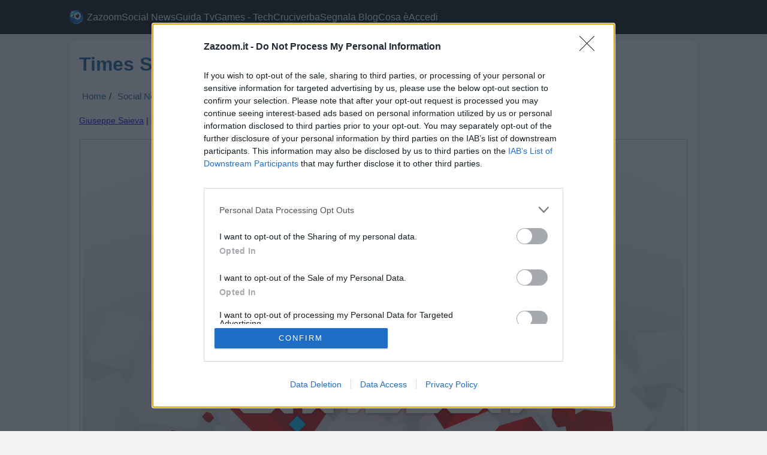

--- FILE ---
content_type: text/html
request_url: https://www.zazoom.it/news-notizia/post/525912/2022-06-21--times-square-arriva-nel-metaverso--16-34/
body_size: 13208
content:

<!DOCTYPE html>
<html lang="it-it" dir="ltr" xmlns:fb="https://ogp.me/ns/fb#" prefix="og: https://ogp.me/ns#" ><head>
<meta property="fb:app_id" content="965169683552850" />
<meta property="fb:admins" content="100011584695809"/>
<meta http-equiv="content-type" content="text/html;charset=UTF-8" />
<meta name="viewport" content="width=device-width, initial-scale=1" />
<meta name="robots" content="index, follow, max-image-preview:large, max-snippet:-1, max-video-preview:-1" />
<title>Times Square arriva nel metaverso</title>
<meta name="description" content="TIME Magazine e The Sandbox faranno vivere la magia di Times Square nel metaversoThe Sandbox, uno dei principali mondi virtuali di gioco decentralizzati e sussidiaria di Animoca Brands, e TIMEPieces, l’iniziativa della community NFT di TIME, hanno annunciato oggi una partnership per sviluppare TIME Square, il primo luogo mai creato da TIME nel metaverso." />
<meta name="owner" content="Zazoom Social News" />  
<meta name="copyright" content="zazoom.it" />
<link rel="shortcut icon" href="https://www.zazoom.it/favicon.ico" />
<link rel="image_src" href="https://www.zazoom.eu/comunedieboli/4169,123WG8VJ2gSSAsTp5P0O4A9TQH62ySrzu9DYsu7LDi4UmC4qX9b8gVLV1JH49d1.png" />
<meta property="og:type" content="article" />
<meta property="og:title" content="Times Square arriva nel metaverso" />
<meta property="og:description" content="TIME Magazine e The Sandbox faranno vivere la magia di Times Square nel metaversoThe Sandbox, uno dei principali mondi virtuali di gioco decentralizzati e sussidiaria di Animoca Brands, e TIMEPieces, l’iniziativa della community NFT di TIME, hanno annunciato oggi una partnership per sviluppare TIME Square, il primo luogo mai creato da TIME nel metaverso." />
<meta property="og:image" content="https://www.zazoom.eu/comunedieboli/4169,123WG8VJ2gSSAsTp5P0O4A9TQH62ySrzu9DYsu7LDi4UmC4qX9b8gVLV1JH49d1.png" />
<meta property="og:image:width" content="1200" />
<meta property="og:image:height" content="675" />
<meta property="og:url" content="https://www.zazoom.it/r/525912" />
<meta property="article:published_time" content="2022-06-21T16:34:38+01:00" />
<meta property="og:site_name" content="Zazoom Social News" />
<link rel="canonical" href="https://www.zazoom.it/news-notizia/post/525912/2022-06-21--times-square-arriva-nel-metaverso--16-34/" />
<meta name="twitter:card" content="summary_large_image" />
<meta name="twitter:site" content="@zazoomblog" />
<meta name="twitter:creator" content="@zazoomblog" />
<meta name="twitter:url" content="https://www.zazoom.it/r/525912" />
<meta name="twitter:title" content="Times Square arriva nel metaverso" />
<meta name="twitter:description" content="TIME Magazine e The Sandbox faranno vivere la magia di Times Square nel metaversoThe Sandbox, uno dei principali mondi virtuali di gioco decentralizzati e sussidiaria di Animoca Brands, e TIMEPieces, l’iniziativa della community NFT di TIME, hanno annunciato oggi una partnership per sviluppare TIME Square, il primo luogo mai creato da TIME nel metaverso." />
<meta name="twitter:image" content="https://www.zazoom.eu/comunedieboli/4169,123WG8VJ2gSSAsTp5P0O4A9TQH62ySrzu9DYsu7LDi4UmC4qX9b8gVLV1JH49d1.png" />
<meta name="twitter:domain" content="zazoom.it" />
<meta property="article:author" content="https://www.zazoom.it/blog/autore/giuseppe-saieva"  />
<meta property="article:publisher" content="https://www.facebook.com/ZazoomBlog/" />

<link rel="preload" href="https://www.zazoom.eu/comunedieboli/4169,123WG8VJ2gSSAsTp5P0O4A9TQH62ySrzu9DYsu7LDi4UmC4qX9b8gVLV1JH49d1.png" fetchpriority="high" />
<link rel="icon" sizes="192x192" href="https://www.zazoom.it/zoom/images/icozoom/18.png" />
<link rel="apple-touch-icon" sizes="192x192" href="https://www.zazoom.it/zoom/images/icozoom/18.png" />
<meta name="apple-mobile-web-app-capable" content="yes" />
<meta name="apple-mobile-web-app-title" content="Zazoom Social News" />
<link rel="alternate" type="application/rss+xml" title="Redazione Zazoom" href="https://feeds.feedburner.com/zazoom" />
<link rel="alternate" type="application/rss+xml" title="Blogorete Zazoom" href="https://feeds.feedburner.com/ZazoomSocialBlog-ArticoliDallaBlogorete" />
<link rel="alternate" type="application/rss+xml" title="Zazoom Social News Ultima Ora" href="https://feeds.feedburner.com/ZazoomSocialBlog-UiltmaOra" />
<link rel="alternate" type="application/rss+xml" title="Zazoom Social News" href="https://www.zazoom.it/sitemap_news.asp" />
<meta name="theme-color" content="#18629D" />
<meta name="application-name" content="Zazoom Social News" />
<meta name="msapplication-TileColor" content="#000000" />
<meta name="msapplication-square70x70logo" content="https://www.zazoom.it/tiny.png" />
<meta name="msapplication-square150x150logo" content="https://www.zazoom.it/square.png" />
<meta name="msapplication-wide310x150logo" content="https://www.zazoom.it/wide.png" />
<meta name="msapplication-square310x310logo" content="https://www.zazoom.it/large.png" />
<link rel="preconnect" href="//www.googletagmanager.com" crossorigin />
<link rel="preload" href="https://www.zazoom.it/zoom/images/icozoom/18.png" as="image" />
<style>*{margin:0;padding:0;box-sizing:border-box}body{font-family:Arial,sans-serif;line-height:1.6;color:#000;background-color:#f4f4f4}.container{width:96%;max-width:1050px;margin:0 auto}header{background:#0e0e0e;color:#fff;padding:1rem 0;}header .logo{font-size:1.5rem;font-weight:700}header nav ul{list-style:none;display:flex;gap:1rem}header nav ul li a{color:#fff;text-decoration:none}header nav ul li a:hover{color:#fff}.post{background:#fff;padding:1rem;margin:.5rem 0;border:1px solid #d1ecf1;border-radius:10px}.post h1{font-size:2rem;margin-bottom:.5rem;color:#18629D}.post h2{margin-top:1.5rem;font-size:1.5rem;color:#18629D}.post h3{margin-top:1.5rem;font-size:1.5rem;color:#18629D}.post-meta{color:#000;font-size:.9rem;margin-bottom:1rem}.post img{width:100%;height:auto;margin:1rem 0}.post p{margin:1rem 0}blockquote{border-left:4px solid #18629D;padding-left:1rem;margin:1rem 0;color:#000;font-style:italic;background-color:#f0f8ff}.correlato,#correlato{border-radius:10px;border-left:4px solid #18629D;padding-left:0.5rem;margin:1rem 0;color:#000;background-color:#f9fcff}footer{background:#0e0e0e;color:#fff;padding:1rem 0;text-align:center;margin-top:2rem}footer a{color:#fff;text-decoration:none}footer a:hover{color:#FFF}li a[title="Zazoom Social News"]{background-image:url(https://www.zazoom.it/zoom/images/icozoom/resize18_40.png);background-repeat:no-repeat;background-position:left center;padding-left:30px;background-size:25px 25px;line-height:25px;height:25px;display:inline-flex;align-items:center}header nav ul{display:flex;gap:1rem}header nav ul.nav-links{display:flex;gap:1rem}.menu-icon{display:none;font-size:1.5rem;cursor:pointer}.post ul,.post ol{padding-left:20px;margin-top:1rem}.post ul li,.post ol li{padding-left:5px;margin-bottom:5px}#slider{border-radius:10px;padding-left:0.5rem;padding-right:0.5rem;color:#fff;background:linear-gradient(135deg,#18629D 0%,#0e0e0e 100%);font-size:0.9rem}#slider a:link{color:#FFF;font-size:0.9rem;text-decoration:none}#slider a:visited{color:#FFF}#slider .sliderimg{width:100%;max-width:200px;min-height:100px;height:auto;max-height:200px;border-radius:8px;margin-right:7px;float:left;overflow:hidden;display:block;transition:all 0.3s ease}#slider img{overflow:hidden}#slider h1,#slider h2,#slider h3{font-size:1.2rem;color:#FFF}@media(max-width:768px){header nav ul.nav-links{display:none;flex-direction:column;position:absolute;top:60px;left:0;width:100%;background:#0e0e0e;padding:1rem 0;text-align:center}header nav ul.nav-links.show{display:flex}.menu-icon{display:flex;align-items:center;gap:5px;background-image:url(https://www.zazoom.it/zoom/images/icozoom/resize18_40.png);background-repeat:no-repeat;background-position:right center;background-size:25px 25px}header nav ul.nav-links li{width:100%;text-align:center}header nav ul.nav-links li a{display:block;color:#fff;padding:.3rem .5rem;text-decoration:none;width:98%;margin:0 auto;border-radius:5px}header nav ul.nav-links li a:hover{color:#fff;background-color:#18629D}li a[title="Zazoom Social News"]{background-image:none;padding-left:0;line-height:normal;height:auto}header nav ul{flex-direction:column;align-items:center;gap:.5rem}header nav ul li{width:100%;text-align:center}header{padding:.5rem 0}footer{padding:.5rem 0}} @media(max-width:480px){header nav ul,footer ul{font-size:.9rem}footer{font-size:.8rem}#slider .sliderimg{width:100%;max-width:300px;min-height:100px;height:auto;border-radius:5px;margin-right:5px;float:left}} nav{position:relative;z-index:1000}.menu-icon{position:relative;z-index:1001}.linkfooter{margin-left:3px;margin-right:3px}.oneadv{min-height:260px;min-width:300px;width:100%;position:relative;z-index:0;margin:0 auto;display:block}.oneadv::before{content:"AD";position:absolute;top:50%;left:50%;transform:translate(-50%,-50%);font-size:1rem;color:#e0e0e0;text-align:center;z-index:0}.clear{clear:both;height:0;overflow:hidden}.preimg{min-height:200px;width:100%;position:relative;z-index:0;display:flex;justify-content:center;align-items:center}.preimg::before{content:"Immagine";position:absolute;top:50%;left:50%;transform:translate(-50%,-50%);color:#e0e0e0;text-align:center;z-index:0}.preimg img{max-width:100%;max-height:100%;position:relative;z-index:1}.speech-bubble{display:block;width:99%;text-align:center;margin:20px auto;border:1px dotted #18629D;padding:10px 0;color:#FFF;text-decoration:none;background-color:#18629D;cursor:pointer;font-size:18px}.hidden{display:none}.flexpost{min-width:100%;height:auto;max-width:100%;margin:auto;border-radius:0 0 15px 15px}@font-face{font-family:'YourCustomFont';src:url('yourfont.woff2') format('woff2');font-display:swap}form{background:linear-gradient(to right,#fff,#f9fbfd);padding:1rem;border-radius:12px;box-shadow:0 4px 16px #0000001a;width:100%;margin:10px auto}input[type="text"]{width:100%;padding:.6rem .8rem .6rem 2.5rem;margin:.3rem 0 .8rem 0;border:1px solid #ddd;border-radius:8px;font-size:1rem;background:#fff url('https://cdn-icons-png.flaticon.com/512/622/622669.png') no-repeat 10px center;background-size:20px 20px;transition:border-color .3s,box-shadow .3s;height:45px}input[type="text"]:focus{border-color:#18629D;box-shadow:0 0 10px #18629d66;outline:none}.button1{background:linear-gradient(to right,#18629D,#1a75c0);width:100%;border:none;color:#fff;padding:10px 0;text-align:center;font-size:18px;cursor:pointer;border-radius:8px;transition:background .3s,transform .2s}.button1:hover{background:linear-gradient(to right,#0b4a74,#14527d);transform:scale(1.02)}ul.bnews{list-style-type:none!important;padding:0;margin:0;width:100%}ul.bnews li{ list-style-type:none!important;margin:0;width:100%;border-radius:5px;-moz-box-shadow:5px 5px 4px 4px #ccc;-webkit-box-shadow:5px 5px 4px 4px #ccc;filter:progid:DXImageTransform.Microsoft.Shadow(color='#ccc',Direction=135,Strength=10);box-shadow:5px 5px 4px 4px #ccc;color:#000;margin-bottom:10px;padding-left:3px;padding-right:3px}.bnews{width:100%;list-style-type:none!important;margin:0;border-radius:5px;-moz-box-shadow:5px 5px 4px 4px #ccc;-webkit-box-shadow:5px 5px 4px 4px #ccc;filter:progid:DXImageTransform.Microsoft.Shadow(color='#ccc',Direction=135,Strength=10);box-shadow:5px 5px 4px 4px #ccc;display:inline-block;margin-top:0;color:#000;padding-left:3px;padding-right:3px;margin-left:-20px}.icon-google,.icon-bing{position:relative;padding-right:20px;min-height:15px}.icon-google::after,.icon-bing::after{content:"";position:absolute;bottom:2px;right:2px;width:15px;height:15px;background-size:contain;background-repeat:no-repeat;background-position:center}.icon-google::after{background-image:url('https://www.google.com/favicon.ico')}.icon-bing::after{background-image:url('https://www.bing.com/sa/simg/favicon-2x.ico')}.icon-wikipedia{position:relative;padding-right:20px;min-height:15px}.icon-wikipedia::after{content:"";position:absolute;bottom:2px;right:2px;width:15px;height:15px;background-size:contain;background-repeat:no-repeat;background-position:center;background-image:url('https://upload.wikimedia.org/wikipedia/commons/6/63/Wikipedia-logo.png')}.masonry-wrapper{padding:.5em;max-width:100%;margin-right:auto;margin-left:auto}.masonry{display:grid;grid-template-columns:repeat(auto-fill,minmax(250px,1fr));gap:10px;max-width:1000px;margin:0 auto}.masonry-item,.masonry-content{border-radius:5px;overflow:hidden}.masonry-item{display:inline-block;vertical-align:top;margin-bottom:10px;color:#111;background-color:#FAFAFA;filter:drop-shadow(0px 2px 2px rgba(0,0,0,.3));transition:filter .25s ease-in-out,background-color .25s ease-in-out}.masonry-item:hover{filter:drop-shadow(0px 8px 10px rgba(0,0,0,.5));background-color:#e6f0fa}.masonry-title{font-weight:700;font-size:1.1rem;padding:0 .5em}.masonry-description{padding:.5rem;font-size:.75rem;border-top:1px solid rgba(0,0,0,.05)}.masonry-footer{font-size:.75em;opacity:.25;text-align:center;padding-top:3em;padding-bottom:3em;margin-bottom:-1.5em;transition:opacity 1s ease-in-out}.masonry-footer a{color:currentColor}.masonry-footer:hover,.masonry-footer:active,.masonry-footer:focus{opacity:.75}.masonry-item h3,.masonry-title h3{font-size:1rem;cursor:pointer;margin-top:0;color:#18629D}.masonry-wrapper a:link{color:#18629D;text-decoration:none;font-size:1rem}.masonry-wrapper a:visited{color:#18629D} @media only screen and (max-width:1023px) and (min-width:768px){.masonry{grid-template-columns:repeat(auto-fill,minmax(300px,1fr))}} @media only screen and (min-width:1024px){.masonry{grid-template-columns:repeat(4,1fr);max-width:1000px}}.masonry-item img.icon{width:25px;height:25px}.masonry-item img{border-radius:5px;margin:2px;padding:0;display:block;width:calc(100% - 4px)}.awNotices{position:relative;color:#fff;font:400 14px Arial;font-weight:700;min-height:60px;overflow:hidden}.awNotices a[notice-color="blue"]{background:linear-gradient(135deg,#18629D 0%,#0e0e0e 100%);padding:8px 25px 8px 10px;position:absolute;left:0;right:0;opacity:0;color:inherit;text-decoration:none;visibility:hidden;transition:opacity .6s;border-radius:5px;text-shadow:0 0 3px rgba(1,1,1,.3);line-height:150%}.awNotices a[notice-color="blue"] i{padding-right:5px;margin-right:5px;border-right:1px solid rgba(255,255,255,.2)}.awNotices a.active{opacity:1;visibility:visible}.share-buttons{display:flex;gap:20px;flex-wrap:wrap;margin-top:10px}.share-buttons div{display:inline-flex;align-items:center;justify-content:center;padding:10px 20px;border:1px solid #d0d0d0;border-radius:5px;background-color:#f5f5f5;font-family:Arial,sans-serif;font-size:14px;font-weight:700;cursor:pointer;transition:all .3s ease;min-width:120px;text-align:center;flex:1 1 calc(33.33% - 20px);box-sizing:border-box}.facebook-button:before{content:"Facebook";color:#4267B2}.facebook-button:hover{color:#4267B2;transform:scale(1.1);background-color:transparent}.x-button:before{content:"Condividi X";color:#000}.x-button:hover{color:#000;transform:scale(1.1);background-color:transparent}.a2a_dd:before{content:"Condividi";color:#000}.a2a_dd:hover{color:green;transform:scale(1.1);background-color:transparent} @media(max-width:768px){.share-buttons div{flex:1 1 100%;margin-bottom:10px}.share-buttons{gap:10px}.share-buttons div{font-size:12px;padding:8px 15px}} @media(max-width:768px){.post p{font-size:1rem}.post h1{font-size:1.8rem}.post h2,.post h3{font-size:1.3rem}blockquote{font-size:1rem}} .intro-summary{border-radius:10px;padding-left:1rem;margin:1rem 0;color:#000;background-color:#f9fcff}.link-audio-zazoom{display:inline-flex;align-items:center;gap:4px;font-size:13px;color:#444;background-color:#f5f5f5;border-radius:16px;padding:4px 8px;text-decoration:none;transition:background-color .2s ease,color .2s ease}.link-audio-zazoom:hover{background-color:#eaeaea;color:#000}.menu-icon{background:none;border:none;color:#fff;padding:0} .gnews{list-style-type:none!important;width:100%;margin:0;border-radius:5px;box-shadow:5px 5px 4px 4px #ccc;display:inline-block;margin-top:0;color:#000;padding-left:3px;padding-right:3px}.gnews p{margin-top:0;margin-bottom:0;overflow:hidden;font-size:1rem} .navbar-cat-trend{background-color:#18629D;padding:.3rem;display:flex;justify-content:center;flex-wrap:wrap;gap:1rem;align-items:center}.navbar-link-trend{color:#fff;text-decoration:none;font-size:1rem;padding:.1rem .3rem;transition:background-color .3s;border-radius:5px}.navbar-link-trend:hover{background-color:#0b4a74}.navbar-toggle-trend{display:none;background-color:#18629D;color:#fff;border:none;padding:.5rem 1rem;font-size:1rem;cursor:pointer;width:100%;text-align:center}.navbar-icon-desktop{display:inline-block;font-size:1.2rem;color:#fff;margin-right:.3rem}@media (max-width:768px){.navbar-cat-trend{display:none;flex-direction:column;align-items:center}.navbar-cat-trend.active{display:flex}.navbar-link-trend{width:100%;text-align:center;padding:.1rem}.navbar-toggle-trend{display:block}.navbar-icon-desktop{display:none}}
</style>
<script defer src="https://cdn.jsdelivr.net/npm/quicklink@3.0.1/dist/quicklink.umd.js"></script>
<script>
  window.addEventListener('load', function () {
    quicklink.listen({ priority: true });
  });
</script> 

<script async src="https://www.googletagmanager.com/gtag/js?id=G-MW5VFDS2CR"></script>
<script>window.dataLayer=window.dataLayer||[];function gtag(){dataLayer.push(arguments)}gtag("js",new Date());gtag("consent","default",{ad_storage:"granted",analytics_storage:"granted",functionality_storage:"granted",personalization_storage:"granted",security_storage:"granted"});gtag("config","G-MW5VFDS2CR");</script>

<!-- InMobi Choice. Consent Manager Tag v3.0 (for TCF 2.2) -->
<script type="text/javascript" async>
!function(){var e=window.location.hostname,t=document.createElement("script"),n=document.getElementsByTagName("script")[0],a="https://cmp.inmobi.com".concat("/choice/","0QU5u2ssC5Mae","/",e,"/choice.js?tag_version=V3"),p=0;t.async=!0,t.type="text/javascript",t.src=a,n.parentNode.insertBefore(t,n),function(){for(var e,t="__tcfapiLocator",n=[],a=window;a;){try{if(a.frames[t]){e=a;break}}catch(e){}if(a===window.top)break;a=a.parent}e||(!function e(){var n=a.document,p=!!a.frames[t];if(!p)if(n.body){var s=n.createElement("iframe");s.style.cssText="display:none",s.name=t,n.body.appendChild(s)}else setTimeout(e,5);return!p}(),a.__tcfapi=function(){var e,t=arguments;if(!t.length)return n;if("setGdprApplies"===t[0])t.length>3&&2===t[2]&&"boolean"==typeof t[3]&&(e=t[3],"function"==typeof t[2]&&t[2]("set",!0));else if("ping"===t[0]){var a={gdprApplies:e,cmpLoaded:!1,cmpStatus:"stub"};"function"==typeof t[2]&&t[2](a)}else"init"===t[0]&&"object"==typeof t[3]&&(t[3]=Object.assign(t[3],{tag_version:"V3"})),n.push(t)},a.addEventListener("message",(function(e){var t="string"==typeof e.data,n={};try{n=t?JSON.parse(e.data):e.data}catch(e){}var a=n.__tcfapiCall;a&&window.__tcfapi(a.command,a.version,(function(n,p){var s={__tcfapiReturn:{returnValue:n,success:p,callId:a.callId}};t&&(s=JSON.stringify(s)),e&&e.source&&e.source.postMessage&&e.source.postMessage(s,"*")}),a.parameter)}),!1))}(),function(){const e=["2:tcfeuv2","6:uspv1","7:usnatv1","8:usca","9:usvav1","10:uscov1","11:usutv1","12:usctv1"];window.__gpp_addFrame=function(e){if(!window.frames[e])if(document.body){var t=document.createElement("iframe");t.style.cssText="display:none",t.name=e,document.body.appendChild(t)}else window.setTimeout(window.__gpp_addFrame,10,e)},window.__gpp_stub=function(){var t=arguments;if(__gpp.queue=__gpp.queue||[],__gpp.events=__gpp.events||[],!t.length||1==t.length&&"queue"==t[0])return __gpp.queue;if(1==t.length&&"events"==t[0])return __gpp.events;var n=t[0],a=t.length>1?t[1]:null,p=t.length>2?t[2]:null;if("ping"===n)a({gppVersion:"1.1",cmpStatus:"stub",cmpDisplayStatus:"hidden",signalStatus:"not ready",supportedAPIs:e,cmpId:10,sectionList:[],applicableSections:[-1],gppString:"",parsedSections:{}},!0);else if("addEventListener"===n){"lastId"in __gpp||(__gpp.lastId=0),__gpp.lastId++;var s=__gpp.lastId;__gpp.events.push({id:s,callback:a,parameter:p}),a({eventName:"listenerRegistered",listenerId:s,data:!0,pingData:{gppVersion:"1.1",cmpStatus:"stub",cmpDisplayStatus:"hidden",signalStatus:"not ready",supportedAPIs:e,cmpId:10,sectionList:[],applicableSections:[-1],gppString:"",parsedSections:{}}},!0)}else if("removeEventListener"===n){for(var i=!1,o=0;o<__gpp.events.length;o++)if(__gpp.events[o].id==p){__gpp.events.splice(o,1),i=!0;break}a({eventName:"listenerRemoved",listenerId:p,data:i,pingData:{gppVersion:"1.1",cmpStatus:"stub",cmpDisplayStatus:"hidden",signalStatus:"not ready",supportedAPIs:e,cmpId:10,sectionList:[],applicableSections:[-1],gppString:"",parsedSections:{}}},!0)}else"hasSection"===n?a(!1,!0):"getSection"===n||"getField"===n?a(null,!0):__gpp.queue.push([].slice.apply(t))},window.__gpp_msghandler=function(e){var t="string"==typeof e.data;try{var n=t?JSON.parse(e.data):e.data}catch(e){n=null}if("object"==typeof n&&null!==n&&"__gppCall"in n){var a=n.__gppCall;window.__gpp(a.command,(function(n,p){var s={__gppReturn:{returnValue:n,success:p,callId:a.callId}};e.source.postMessage(t?JSON.stringify(s):s,"*")}),"parameter"in a?a.parameter:null,"version"in a?a.version:"1.1")}},"__gpp"in window&&"function"==typeof window.__gpp||(window.__gpp=window.__gpp_stub,window.addEventListener("message",window.__gpp_msghandler,!1),window.__gpp_addFrame("__gppLocator"))}();var s=function(){var e=arguments;typeof window.__uspapi!==s&&setTimeout((function(){void 0!==window.__uspapi&&window.__uspapi.apply(window.__uspapi,e)}),500)};if(void 0===window.__uspapi){window.__uspapi=s;var i=setInterval((function(){p++,window.__uspapi===s&&p<3?console.warn("USP is not accessible"):clearInterval(i)}),6e3)}}();
</script>
<!-- End InMobi Choice. Consent Manager Tag v3.0 (for TCF 2.2) -->
<script>
__tcfapi("addEventListener",2,function(t,e){if(e&&("useractioncomplete"==t.eventStatus||"tcloaded"==t.eventStatus)){var n=t.purpose.consents[1]||!1;console.log(n?"tcf_ok":"tcf_not");gtag("event",n?"tcf_ok":"tcf_not")}}); 
</script>
<script>window.addEventListener("adkInteractionsEvents",e=>{console.log("Nuovo evento AdK:",e);const d=e.detail;if(d.id==="adk_interstitial"){if(d.isEmpty){const m=innerWidth<768;console.log("chiamo gn");window._gn=window._gn||{cmd:[]};gtag("event",m?"AdkEmpty-overlayer_mb_called":"AdkEmpty-overlayer_dsk_called");window._gn.cmd.push(()=>window._gn.initAdUnit(m?"overlayer_mb":"overlayer_dsk"))}if(d.canBeDelivered===false){console.log("AdKCantdeliver");gtag("event","AdKCantdeliver")}if(d.isEmpty===false){console.log("adk_filled");gtag("event","adk_filled")}}});</script><script>const debugMode=true;["Empty","Skip","Show"].forEach(t=>{const m={Empty:"GN_Empty",Skip:"GN_skipped",Show:"GN_filled"};window.addEventListener("gnOverlayer"+t,()=>{gtag("event",m[t]);if(debugMode)console.log(m[t])})});</script>
<script type="application/ld+json">
{"@context":"https://schema.org","@graph":[
{"@type":"Organization","name":"Zazoom Social News","url":"https://www.zazoom.it/","logo":"https://www.zazoom.it/zoom/images/icozoom/18.png","sameAs":["https://www.facebook.com/ZazoomBlog/","https://twitter.com/zazoomblog"]},
{"@type":"WebSite","name":"Zazoom Social News","alternateName":"Zazoom Social News","url":"https://www.zazoom.it/"},
{"@type":"NewsArticle","mainEntityOfPage":{"@type":"WebPage","@id":"https://www.zazoom.it/news-notizia/post/525912/2022-06-21--times-square-arriva-nel-metaverso--16-34/"},"url":"https://www.zazoom.it/news-notizia/post/525912/2022-06-21--times-square-arriva-nel-metaverso--16-34/","headline":"Times Square arriva nel metaverso","description":"TIME Magazine e The Sandbox faranno vivere la magia di Times Square nel metaversoThe Sandbox, uno dei principali mondi virtuali di gioco decentralizzati e sussidiaria di Animoca Brands, e TIMEPieces, l’iniziativa della community NFT di TIME, hanno annunciato oggi una partnership per sviluppare TIME Square, il primo luogo mai creato da TIME nel metaverso.","keywords":"times square,square arriva,time magazine,the sandbox","articleSection":"News","datePublished":"2022-06-21T16:34:38+01:00","dateModified":"2022-06-21T16:34:38+01:00","publisher":{"@type":"Organization","name":"Zazoom Social News","url":"https://www.zazoom.it","logo":{"@type":"ImageObject","url":"https://www.zazoom.it/zoom/images/icozoom/18.png","width":200,"height":26}},"copyrightYear":2026,"copyrightHolder":{"@type":"Organization","name":"Zazoom Social News","logo":{"@type":"ImageObject","url":"https://www.zazoom.it/zoom/images/icozoom/18.png","width":100,"height":100}},"image":{"@type":"ImageObject","url":"https://www.zazoom.eu/comunedieboli/4169,123WG8VJ2gSSAsTp5P0O4A9TQH62ySrzu9DYsu7LDi4UmC4qX9b8gVLV1JH49d1.png","width":1200,"height":675},"author":{"@type":"Person","name":"Giuseppe Saieva","url":"https://www.zazoom.it/blog/autore/giuseppe-saieva"},"speakable":{"@type":"SpeakableSpecification","cssSelector":[".audio-zazoom"]},"articleBody":"TIME Magazine e The Sandbox faranno vivere la magia di Times Square nel metaversoThe Sandbox, uno dei principali mondi virtuali di gioco decentralizzati e sussidiaria di Animoca Brands, e TIMEPieces, l’iniziativa della community NFT di TIME, hanno annunciato oggi una partnership per sviluppare TIME Square, il primo luogo mai creato da TIME nel metaverso. Ispirata dallo spirito visivo, dall’energia e dal nome dell’iconica Times Square di New York City, TIME Square sarà costruita sulla LAND acquisita da TIME all’interno di The Sandbox e diventerà la destinazione in cui si svolgeranno meeting, e in cui arte e commercio saranno protagonisti. Il presidente di TIME Keith A. Grossman ha rivelato la partnership durante l’evento The Sandbox organizzato a NFT.NYC, il quarto appuntamento newyorkese dedicato al fenomeno e all’industria degli NFT, lanciando anche un invito per un architetto che desideri progettare TIME Square, reinventando appositamente per il metaverso il centro culturale di fama mondiale che ha sede dove si incrociano Broadway, la Settima e la Quarantaduesima Strada. TIMEPieces si rivolge alla sua vivace community e agliappassionati del metaverso in tutto il mondo per identificare un architetto visionario in grado di reimmaginare quell’iconico landmark come una creazione di voxel. “Il nostro obiettivo è creare una destinazione che diventerà il cuore del metaverso”, dice Keith A. Grossman, presidente di TIME. “Dal lancio di TIMEPieces nel settembre 2021, ci siamo concentrati sullo sviluppo di una community basata sul Web3 che ha beneficiato dell’incredibile eredità che TIME ha lasciato in 100 anni di Storia. Siamo entusiasti di attingere ora a quella comunità mentre cerchiamo di trovare il visionario in grado di progettare TIME Square nel metaverso e allo stesso tempo creiamo un’esperienza coinvolgente con The Sandbox che costituisce un ponte naturale tra la comunità virtuale di TIMEPieces, le relazioni globali e l’appannaggio storico-culturale di TIME e l’unicità della proprietà intellettuale di TIME Studios, TIME for Kids e i nostri vari eventi che sisvolgono nel mondo reale”. TIME Square sarà un ambiente inclusivo che fornirà esperienze inimitabili ai titolari di TIMEPieces. La destinazione servirà la community di TIMEPieces fornendo accesso virtuale a discussioni, eventi, proiezioni di progetti TIME Studios ed a varie esperienze educative. “The Sandbox è spesso associato a una sorta di Manhattan virtuale, uno spazio vibrante pieno di cultura, intrattenimento e marchi celebri, dove chiunque può scoprire, imparare, lavorare, incontrare nuove persone, giocare, ballare e trovare incredibili opportunità”, commenta Sebastien Borget, COO e cofondatore di The Sandbox. “Collaborando con TIME, stiamo aggiungendo TIMEPieces come cuore pulsante e anima di questa Manhattan virtuale, dove presto avrà luogo l’investitura dell’architetto virtuale che progetterà TIME Square, un luogo creativo per brand e creatori”. In parte immobiliare virtuale, in parte parco di divertimenti, The Sandbox abbraccia pienamente l'idea del metaverso come uno spazio digitale condiviso continuo in cui mondi ed eroi si incontrano per creare magie. TIME si aggiunge ad oltre 300 partnership esistenti tra cui Warner Music Group, Ubisoft, The Rabbids, Gucci Vault, The Walking Dead, Snoop Dogg, Adidas, Deadmau5, Steve Aoki, Richie Hawtin, The Smurfs, Care Bears, Atari, ZEPETO e CryptoKitties, e altri ancora. Tutti i partner condividono la visione del team di The Sandbox di consentire ai giocatori di creare le proprie esperienze utilizzando personaggi e mondi sia originali che celebri. "},
{"@type":"BreadcrumbList","itemListElement":[
{"@type":"ListItem","position":1,"name":"Home","item":"https://www.zazoom.it/"},
{"@type":"ListItem","position":2,"name":"Social News","item":"https://www.zazoom.it/blog/cerca/"},
{"@type":"ListItem","position":3,"name":"Times Square arriva nel metaverso","item":"https://www.zazoom.it/news-notizia/post/525912/2022-06-21--times-square-arriva-nel-metaverso--16-34/"}
]}
]}
</script>
<!-- Google Tag Manager -->
<script>(function(w,d,s,l,i){w[l]=w[l]||[];w[l].push({'gtm.start':
new Date().getTime(),event:'gtm.js'});var f=d.getElementsByTagName(s)[0],
j=d.createElement(s),dl=l!='dataLayer'?'&l='+l:'';j.async=true;j.src=
'https://www.googletagmanager.com/gtm.js?id='+i+dl;f.parentNode.insertBefore(j,f);
})(window,document,'script','dataLayer','GTM-NKZ68CHF');</script>
<!-- End Google Tag Manager -->   
<!-- Video GalaxyNetwork -->  
<script>
window.addEventListener("gnVideoNoAd",function(){const e=document.getElementById("gn-player");console.log("noGalaxyVideo");if(e){e.innerHTML="";const t=document.createElement("div");t.style.cssText="margin:8px auto;text-align:center;display:block;clear:both;width:310px;height:250px;overflow:hidden";const n=document.createElement("div");n.id="hbagency_space_190102";n.className="hbagency_space_190102";t.appendChild(n);e.parentNode.insertBefore(t,e.nextSibling);typeof hbManager!="undefined"&&typeof hbManager.refreshBidHBA=="function"?hbManager.refreshBidHBA("hbagency_space_190102"):console.error("hbManager o refreshBidHBA non definito")}});var videog,randomValue=Math.random();videog=randomValue<0?"nmc":"gn";console.log("videog:",videog);
</script>
<!-- Video GalaxyNetwork -->    
</head>
<body>
<!-- Google Tag Manager (noscript) -->
<noscript><iframe src="https://www.googletagmanager.com/ns.html?id=GTM-NKZ68CHF"
height="0" width="0" style="display:none;visibility:hidden"></iframe></noscript>
<!-- End Google Tag Manager (noscript) -->
<header>
<div class="container">
<nav>
<button class="menu-icon" onclick="toggleMenu()" aria-label="Apri il menu di navigazione">&#9776; Zazoom Social News</button>
<ul class="nav-links">
<li><a title="Zazoom Social News" href="https://www.zazoom.it/">Zazoom</a></li>
<li><a title="Cerca tra migliaia di Post"  href="https://www.zazoom.it/blog/cerca/">Social News</a></li>
<li><a title="Stasera in Tv e Video" href="https://www.zazoom.it/video/">Guida Tv</a></li>
<li><a title="Videogiochi, videogames per PC e Console" href="https://www.zazoom.it/videogames/">Games - Tech</a></li>
<li><a title="Soluzioni e Definizioni Cruciverba Settimana Enigmistica" href="https://www.zazoom.it/soluzioni-cruciverba/"> Cruciverba</a></li>
<li><a title="Segnala Blog Sito Web"  href="https://www.zazoom.it/zoom/segnala_blog.asp">Segnala Blog</a></li>
<li><a title="Tutto su Zazoom" href="https://www.zazoom.it/zoom/zazoom.asp">Cosa è</a></li>
<li><a title="Vai al tuo Account" href="https://www.zazoom.it/zoom/accesso/accedi.asp" rel="nofollow" >Accedi</a></li>
</ul>
</nav>
</div>
</header>
<main>
<div class="container">
<article class="post">
<h1>Times Square arriva nel metaverso</h1>
<nav aria-label="breadcrumb" style="margin: 10px 0; position: relative; z-index: 1;">
  <ol itemscope itemtype="https://schema.org/BreadcrumbList" style="list-style: none; padding: 0; display: flex; flex-wrap: wrap; font-size: 0.95rem;">
    <li itemprop="itemListElement" itemscope itemtype="https://schema.org/ListItem" style="display: flex; align-items: center;">
      <a itemprop="item" href="https://www.zazoom.it/" style="text-decoration: none; color: #18629D;">
        <span itemprop="name">Home</span>
      </a>
      <meta itemprop="position" content="1" />
      <span style="margin: 0 5px;">/</span>
    </li>
    <li itemprop="itemListElement" itemscope itemtype="https://schema.org/ListItem" style="display: flex; align-items: center;">
      <a itemprop="item" href="https://www.zazoom.it/blog/cerca/" style="text-decoration: none; color: #18629D;">
        <span itemprop="name">Social News</span>
      </a>
      <meta itemprop="position" content="2" />
      <span style="margin: 0 5px;">/</span>
    </li>
    <li style="color: #555; display: flex; align-items: center;">
  <span>Times Square arriva nel metaverso</span>
    </li>
  </ol>
</nav>
<div class="post-meta">
<span><a href="https://www.zazoom.it/blog/autore/giuseppe-saieva" title="Vai ai post di Giuseppe Saieva">Giuseppe Saieva</a></span> | <span>21 giu 2022 </span> | <a href="#" class="link-audio-zazoom" onclick="leggiArticolo(); return false;" title="Ascolta la notizia" aria-label="Ascolta la notizia">🔊 Ascolta la notizia</a>
</div>

<div class="preimg" style="border:1px solid #ccc; padding:5px; margin:5px 0; max-width:100%; background-color:#f9f9f9;">

<img class='type:primaryImage' fetchpriority="high" decoding="async" width='1200' height='675' style='display:block;width:100%;margin:auto' src='https://www.zazoom.eu/comunedieboli/4169,123WG8VJ2gSSAsTp5P0O4A9TQH62ySrzu9DYsu7LDi4UmC4qX9b8gVLV1JH49d1.png?v=525912' title='times square' alt='times square'>

</div>
<div align="center" class="oneadv">

<!-- Annuncio Premuim Plus Giuseppe Saieva  ' -->
<script async src="https://pagead2.googlesyndication.com/pagead/js/adsbygoogle.js?client=ca-pub-7733096515076946"
     crossorigin="anonymous"></script>
<!-- Videogiochi Console e Accessori -->
<ins class="adsbygoogle"
     style="display:block"
     data-ad-client="ca-pub-7733096515076946"
     data-ad-slot="9962480961"
     data-ad-format="auto"
     data-full-width-responsive="true"></ins>
<script>
     (adsbygoogle = window.adsbygoogle || []).push({});
</script>

</div>

<div class="audio-zazoom">
<p align="center"><b></b></p><p align="center"><b>TIME Magazine e The Sandbox faranno vivere la magia di Times Square nel metaverso</b></p><p></p><p><p style="margin-top:0px;margin-bottom:10px;line-height:125%;text-align:justify"><strong>The Sandbox</strong>, uno dei principali mondi virtuali di gioco decentralizzati e sussidiaria di Animoca Brands, <strong>e TIMEPieces</strong>, l’iniziativa della community NFT di TIME, <strong>hanno annunciato oggi una partnership per sviluppare TIME Square</strong>, il primo luogo mai creato da TIME nel metaverso. <strong>Ispirata dallo spirito visivo, dall’energia e dal nome dell’iconica Times Square di New York City</strong>, TIME Square sarà costruita sulla LAND acquisita da TIME all’interno di The Sandbox e diventerà la destinazione in cui si svolgeranno meeting, e in cui arte e commercio saranno protagonisti. </p> <p style="margin-top:0px;margin-bottom:10px;line-height:125%;text-align:justify"><strong>Il presidente di TIME Keith A. Grossman</strong> ha rivelato la partnership durante l’evento The Sandbox organizzato a NFT.NYC, il quarto appuntamento newyorkese dedicato al fenomeno e all’industria degli NFT, <strong>lanciando anche un invito per un architetto che desideri progettare TIME Square</strong>, reinventando appositamente per il metaverso il centro culturale di fama mondiale che ha sede dove si incrociano Broadway, la Settima e la Quarantaduesima Strada. <strong>TIMEPieces si rivolge alla sua vivace community e agliappassionati del metaverso in tutto il mondo per identificare un architetto visionario in grado di reimmaginare quell’iconico landmark</strong> come una creazione di voxel.</p> <p style="margin-top:0px;margin-bottom:10px;line-height:125%;text-align:justify"><strong>“Il nostro obiettivo è creare una destinazione che diventerà il cuore del metaverso”, dice Keith A. Grossman, presidente di TIME</strong>. “Dal lancio di TIMEPieces nel settembre 2021, ci siamo concentrati sullo sviluppo di una community basata sul Web3 che ha beneficiato dell’incredibile eredità che TIME ha lasciato in 100 anni di Storia. Siamo entusiasti di attingere ora a quella comunità mentre cerchiamo di trovare il visionario in grado di progettare TIME Square nel metaverso e allo stesso tempo creiamo un’esperienza coinvolgente con <strong>The Sandbox</strong> che <strong>costituisce un ponte naturale tra la comunità virtuale di TIMEPieces, le relazioni globali e l’appannaggio storico-culturale di TIME e l’unicità della proprietà intellettuale di TIME Studios, TIME for Kids</strong> e i nostri vari eventi che sisvolgono nel mondo reale”.</p> <p style="margin-top:0px;margin-bottom:10px;line-height:125%;text-align:justify"><strong>TIME Square sarà un ambiente inclusivo che fornirà esperienze inimitabili ai titolari di TIMEPieces</strong>. La destinazione servirà la community di TIMEPieces fornendo accesso virtuale a discussioni, eventi, proiezioni di progetti TIME Studios ed a varie esperienze educative.</p> <p style="margin-top:0px;margin-bottom:10px;line-height:125%;text-align:justify"><strong>“The Sandbox è spesso associato a una sorta di Manhattan virtuale, uno spazio vibrante pieno di cultura, intrattenimento e marchi celebri,</strong> dove chiunque può scoprire, imparare, lavorare, incontrare nuove persone, giocare, ballare e trovare incredibili opportunità”, <strong>commenta Sebastien Borget, COO e cofondatore di The Sandbox</strong>. “Collaborando con TIME, stiamo aggiungendo TIMEPieces come cuore pulsante e anima di questa Manhattan virtuale, dove presto avrà luogo l’investitura dell’architetto virtuale che progetterà TIME Square, un luogo creativo per brand e creatori”.</p> <p style="margin-top:0px;margin-bottom:10px;line-height:125%;text-align:justify">In parte immobiliare virtuale, in parte parco di divertimenti, <strong>The Sandbox abbraccia pienamente l'idea del metaverso come uno spazio digitale condiviso continuo in cui mondi ed eroi si incontrano per creare magie</strong>. TIME si aggiunge ad oltre 300 partnership esistenti tra cui Warner Music Group, Ubisoft, The Rabbids, Gucci Vault, The Walking Dead, Snoop Dogg, Adidas, Deadmau5, Steve Aoki, Richie Hawtin, The Smurfs, Care Bears, Atari, ZEPETO e CryptoKitties, e altri ancora. Tutti i partner condividono la visione del team di The Sandbox di consentire ai giocatori di creare le proprie esperienze utilizzando personaggi e mondi sia originali che celebri.</p> <p style="margin-top:0px;margin-bottom:0px;line-height:125%;text-align:justify"><strong><iframe src="https://www.youtube.com/embed/YW30NI5TA8k" title="TIME x The Sandbox" allow="accelerometer; autoplay; clipboard-write; encrypted-media; gyroscope; picture-in-picture" allowfullscreen="" width="100%" height="360" frameborder="0"></iframe></strong></p></p><p><strong>Leggi anche</strong> <a title='Sparatoria a Times Square, 17enne apre il fuoco: tre feriti nel cuore di New York' href='https://www.zazoom.it/news-notizia/post/862509/2025-08-09-sparatoria-times-square-17enne-apre-fuoco-tre-feriti-nel-cuore-new-york--12-20/'>Sparatoria a Times Square, 17enne apre il fuoco: tre feriti nel cuore di New York</a></p>
</div>

<div align="center" class="oneadv">
<!--ADS-->

<!-- Annuncio Premuim Plus Giuseppe Saieva-->
<script async src="https://pagead2.googlesyndication.com/pagead/js/adsbygoogle.js?client=ca-pub-7733096515076946"
     crossorigin="anonymous"></script>
<!-- Videogiochi Console e Accessori -->
<ins class="adsbygoogle"
     style="display:block"
     data-ad-client="ca-pub-7733096515076946"
     data-ad-slot="9962480961"
     data-ad-format="auto"
     data-full-width-responsive="true"></ins>
<script>
     (adsbygoogle = window.adsbygoogle || []).push({});
</script>

</div>    
<button class="navbar-toggle-trend" aria-label="Apri il menu di navigazione" onclick="toggleCategorieMenuTrend()">&#128293; Top Trend</button>
<nav class="navbar-cat-trend">
  <span class="navbar-icon-desktop">&#128293;</span>
  <a class="navbar-link-trend" href="https://www.zazoom.it/2026-01-25/playstation-plus-essential-un-leak-ha-svelato-il-primo-gioco-di-febbraio-2026/18524283/" title="Playstation Plus Essential">Playstation Plus Essential</a>
  <a class="navbar-link-trend" href="https://www.zazoom.it/2026-01-26/pronostici-verona-udinese-marcatore-e-tiri-in-porta/18528001/" title="Verona Udinese">Verona Udinese</a>
  <a class="navbar-link-trend" href="https://www.zazoom.it/2026-01-21/cerveteri-scuole-il-comune-restituisce-piazza-pagliuca-a-due-casette-ma-il-preside-si-oppone/18501445/" title="Cerveteri">Cerveteri</a>
  <a class="navbar-link-trend" href="https://www.zazoom.it/2026-01-26/bahar-sarp-e-hatice-tra-la-vita-e-la-morte-anticipazioni-la-forza-di-una-donna/18529241/" title="Anticipazioni La Forza Di Una Donna">Anticipazioni La Forza Di Una Donna</a>
  <a class="navbar-link-trend" href="https://www.zazoom.it/2026-01-26/come-sono-le-30-canzoni-scelte-da-carlo-conti-per-sanremo-2026-ecco-le-nostre-primissime-pagelle/18529268/" title="Pagelle Sanremo 2026">Pagelle Sanremo 2026</a>
</nav>
<script>
function toggleCategorieMenuTrend(){var n=document.querySelector('.navbar-cat-trend');if(n){n.classList.toggle('active');}}
</script>

<!-- Share -->
<div class="share-buttons" align="center">
<div class="x-button" id="share-x"></div>
<div class="facebook-button" id="share-facebook"></div>
<div id="share-this" class="a2a_dd"></div>
</div>
<!-- Share -->
<!-- Video GalaxyNetwork-->
<div align="center" class="oneadv">
<script>
if(videog==="nmc"){document.write("<div style='margin:8px auto;text-align:center;display:block;clear:both;width:310px;height:270px;overflow:hidden'><div class='hbagency_space_190102'></div></div>");}else{document.write('<div id="gn-player"></div>');var s=document.createElement("script");s.src="https://sirius.galada.it/omnitag/main.min.js";s.fetchPriority="high";s.async=!0;document.head.appendChild(s);}
</script>
</div>
<!-- Video GalaxyNetwork -->
</article>
</div>
</main>
<style>
#scrollToTopBtn{position:fixed;bottom:50%;right:20px;z-index:1000;background-color:#18629D;color:#fff;border:none;border-radius:50%;width:30px;height:30px;display:flex;justify-content:center;align-items:center;font-size:16px;cursor:pointer;display:none;box-shadow:0 4px 6px rgba(0,0,0,0.1);transition:opacity 0.3s,transform .3s;padding:0;margin:0;line-height:1;text-align:center;box-sizing:border-box}#scrollToTopBtn:hover{transform:scale(1.1)}
</style>
<button id="scrollToTopBtn" aria-label="Torna all'inizio della pagina" onclick="scrollToTop()">&#8679;</button>
<script>
function scrollToTop(){window.scrollTo({top:0,behavior:"smooth"})}window.onscroll=function(){const o=document.getElementById("scrollToTopBtn");document.documentElement.scrollTop>window.innerHeight?o.style.display="block":o.style.display="none"};
</script>
<footer>
<p>Zazoom Social News © 2011 - 2026 -
<a class="linkfooter" href="https://www.zazoom.it/" title="Zazoom Social News">Zazoom</a> |
<a class="linkfooter" href="https://www.zazoom.it/blog/cerca/" title="Cerca tra migliaia di Post">Social News</a> |
<a class="linkfooter" href="https://www.zazoom.it/video/" title="Guida Tv">Guida Tv</a> |
<a class="linkfooter" href="https://www.zazoom.it/soluzioni-cruciverba/" title="Soluzioni Cruciverba">Cruciverba</a> |
<a class="linkfooter" href="https://www.zazoom.it/blog/chisiamo.asp" rel="autor" target="_top" title="Chi Siamo">Chi Siamo</a> |
<a class="linkfooter" href="https://www.zazoom.it/zoom/zazoom.asp" title="Cosa è Zazoom">Cosa è</a> |
<a class="linkfooter" href="https://www.zazoom.it/zoom/termini.asp" target="_blank" title="Termini e Condizioni">Terms-Policy</a> |
<a class="linkfooter" target="_blank" title="Seguici" href="https://www.zazoom.it/mobile-notizia/">Seguici</a> | 
<a href="#" onclick="__tcfapi('displayConsentUi',2, function() {}); return false;">Preferenze Cookie</a> |
</p>
</footer>
<script>
var w = window.innerWidth || document.documentElement.clientWidth || document.body.clientWidth;
function toggleMenu() {const navLinks = document.querySelector('.nav-links');navLinks.classList.toggle('show');}
</script>
<!--Hbagency-->
<script src="https://d3u598arehftfk.cloudfront.net/prebid_hb_141_243.js?v=1" defer> </script>
<!--Hbagency-->
<div id='HB_Footer_Close_hbagency_space_139861'>
<div id='HB_CLOSE_hbagency_space_139861'></div>
<div id='HB_OUTER_hbagency_space_139861'>
<div id='hbagency_space_139861'></div>
</div></div>
<!-- Start AdKaora -->
<script src='https://cdn.adkaora.space/giovannidimauro/generic/prod/adk-init.js' data-version="v3" type="text/javascript" defer></script>
<div class="adk-slot adk-interstitial">
  <div id="adk_interstitial0"></div>
  <div id="adk_interstitial"></div>
  <div id="adk_interstitial_r"></div>
</div>
<!-- Start AdKaora -->

<script type="text/javascript">var _Hasync=_Hasync||[];_Hasync.push(['Histats.start','1,4385945,4,0,0,0,00010000']);_Hasync.push(['Histats.fasi','1']);_Hasync.push(['Histats.track_hits','']);(function(){var hs=document.createElement('script');hs.type='text/javascript';hs.async=true;hs.src='https://s10.histats.com/js15_as.js';document.getElementsByTagName('body')[0].appendChild(hs);})();</script><noscript><a href="/" target="_blank"><img src="https://sstatic1.histats.com/0.gif?4385945&101" alt="Contatore accessi gratis" border="0"></a></noscript>
<script>
var i=525912,u="https://www.zazoom.it/r/"+i,tw="#TimesSquare",p=a=>window.open(a,"_blank","width=600,height=400"),d=()=>((document.querySelector('meta[name=description]')||{}).content||document.title||"").trim();
["facebook","x"].forEach(s=>{var b=document.getElementById("share-"+s);b&&b.addEventListener("click",()=>s==="x"?p("https://x.com/intent/post?text="+encodeURIComponent((tw?tw+" ":"")+d()+" "+u)):p("https://www.facebook.com/sharer/sharer.php?u="+encodeURIComponent(u)))});
var a=document.getElementById("share-this");a&&a.addEventListener("click",()=>{if(document.querySelector('script[src="https://static.addtoany.com/menu/page.js"]'))return;var e=document.createElement("script");e.src="https://static.addtoany.com/menu/page.js";document.body.appendChild(e)});
</script>
<script>function leggiArticolo(){const t=document.querySelector('.audio-zazoom').innerText,s=new SpeechSynthesisUtterance(t);s.lang='it-IT',s.rate=1,speechSynthesis.speak(s)}
</script>
</body>
</html>


--- FILE ---
content_type: text/html
request_url: https://www.zazoom.it/
body_size: 33749
content:

<!DOCTYPE html>
<html lang="it" xmlns:fb="https://ogp.me/ns/fb#" xmlns:og="https://opengraphprotocol.org/schema/" prefix="og: https://ogp.me/ns#" >
<head>
<meta property="fb:app_id" content="965169683552850" />
<meta property="fb:admins" content="100011584695809"/>
<meta http-equiv="Content-Type" content="text/html; charset=utf-8">
<meta name="viewport" content="width=device-width, initial-scale=1" />
<meta name='robots' content='index, follow, max-image-preview:large, max-snippet:-1, max-video-preview:-1' />
<meta name="description" content="I Social news, I Social Bookmarking e portali di Giornalismo Partecipativo...">
<meta name="keywords" content="Social news, Condivisione online, Condividi link, Blog, Siti Web, Post, Segnala link, Social Web, Aumenta visibilita', Incrementa traffico,">
<link rel="canonical" href="https://www.zazoom.it/">
<meta name="owner" content="Zazoom Social News"> 
<meta name="author" content="Zazoom Social News"> 
<meta name="copyright" content="zazoom.it">
<link rel="shortcut icon" href="https://www.zazoom.it/favicon.ico" >
<meta http-equiv="imagetoolbar" content="no">
<meta name="p:domain_verify" content="16044f3991c46116e3074cf53cb64eb1"/>
<link rel="image_src" href="https://www.zazoom.it/zoom/images/icozoom/18.png">
<title>Zazoom Social News - Ultime News</title>
<link rel="icon" sizes="192x192" href="https://www.zazoom.it/zoom/images/icozoom/18.png" />
<link rel="apple-touch-icon" sizes="192x192" href="https://www.zazoom.it/zoom/images/icozoom/18.png" />
<meta name="apple-mobile-web-app-capable" content="yes" />
<meta name="apple-mobile-web-app-title" content="Zazoom Social News" />
<link rel="alternate" type="application/rss+xml" title="Redazione Zazoom" href="https://feeds.feedburner.com/zazoom" />
<link rel="alternate" type="application/rss+xml" title="Blogorete Zazoom" href="https://feeds.feedburner.com/ZazoomSocialBlog-ArticoliDallaBlogorete" />
<link rel="alternate" type="application/rss+xml" title="Zazoom Social News Ultima Ora" href="https://feeds.feedburner.com/ZazoomSocialBlog-UiltmaOra" />
<link rel="alternate" type="application/rss+xml" title="Zazoom Social News" href="https://www.zazoom.it/sitemap_news.asp" />
<meta name="theme-color" content="#18629D" />
<meta name="application-name" content="Zazoom Social News" />
<meta name="msapplication-TileColor" content="#000000" />
<meta name="msapplication-square70x70logo" content="https://www.zazoom.it/tiny.png" />
<meta name="msapplication-square150x150logo" content="https://www.zazoom.it/square.png" />
<meta name="msapplication-wide310x150logo" content="https://www.zazoom.it/wide.png" />
<meta name="msapplication-square310x310logo" content="https://www.zazoom.it/large.png" />
<link rel="preconnect" href="//www.googletagmanager.com" crossorigin />
<link rel="preload" href="https://www.zazoom.it/zoom/images/icozoom/18.png" as="image" />
<style>*{margin:0;padding:0;box-sizing:border-box}body{font-family:Arial,sans-serif;line-height:1.6;color:#000;background-color:#f4f4f4}.container{width:96%;max-width:1050px;margin:0 auto}header{background:#0e0e0e;color:#fff;padding:1rem 0;}header .logo{font-size:1.5rem;font-weight:700}header nav ul{list-style:none;display:flex;gap:1rem}header nav ul li a{color:#fff;text-decoration:none}header nav ul li a:hover{color:#fff}.post{background:#fff;padding:1rem;margin:.5rem 0;border:1px solid #d1ecf1;border-radius:10px}.post h1{font-size:2rem;margin-bottom:.5rem;color:#18629D}.post h2{margin-top:1.5rem;font-size:1.5rem;color:#18629D}.post h3{margin-top:1.5rem;font-size:1.5rem;color:#18629D}.post-meta{color:#000;font-size:.9rem;margin-bottom:1rem}.post img{width:100%;height:auto;margin:1rem 0}.post p{margin:1rem 0}blockquote{border-left:4px solid #18629D;padding-left:1rem;margin:1rem 0;color:#000;font-style:italic;background-color:#f0f8ff}.correlato,#correlato{border-radius:10px;border-left:4px solid #18629D;padding-left:0.5rem;margin:1rem 0;color:#000;background-color:#f9fcff}footer{background:#0e0e0e;color:#fff;padding:1rem 0;text-align:center;margin-top:2rem}footer a{color:#fff;text-decoration:none}footer a:hover{color:#FFF}li a[title="Zazoom Social News"]{background-image:url(https://www.zazoom.it/zoom/images/icozoom/resize18_40.png);background-repeat:no-repeat;background-position:left center;padding-left:30px;background-size:25px 25px;line-height:25px;height:25px;display:inline-flex;align-items:center}header nav ul{display:flex;gap:1rem}header nav ul.nav-links{display:flex;gap:1rem}.menu-icon{display:none;font-size:1.5rem;cursor:pointer}.post ul,.post ol{padding-left:20px;margin-top:1rem}.post ul li,.post ol li{padding-left:5px;margin-bottom:5px}#slider{border-radius:10px;padding-left:0.5rem;padding-right:0.5rem;color:#fff;background:linear-gradient(135deg,#18629D 0%,#0e0e0e 100%);font-size:0.9rem}#slider a:link{color:#FFF;font-size:0.9rem;text-decoration:none}#slider a:visited{color:#FFF}#slider .sliderimg{width:100%;max-width:200px;min-height:100px;height:auto;max-height:200px;border-radius:8px;margin-right:7px;float:left;overflow:hidden;display:block;transition:all 0.3s ease}#slider img{overflow:hidden}#slider h1,#slider h2,#slider h3{font-size:1.2rem;color:#FFF}@media(max-width:768px){header nav ul.nav-links{display:none;flex-direction:column;position:absolute;top:60px;left:0;width:100%;background:#0e0e0e;padding:1rem 0;text-align:center}header nav ul.nav-links.show{display:flex}.menu-icon{display:flex;align-items:center;gap:5px;background-image:url(https://www.zazoom.it/zoom/images/icozoom/resize18_40.png);background-repeat:no-repeat;background-position:right center;background-size:25px 25px}header nav ul.nav-links li{width:100%;text-align:center}header nav ul.nav-links li a{display:block;color:#fff;padding:.3rem .5rem;text-decoration:none;width:98%;margin:0 auto;border-radius:5px}header nav ul.nav-links li a:hover{color:#fff;background-color:#18629D}li a[title="Zazoom Social News"]{background-image:none;padding-left:0;line-height:normal;height:auto}header nav ul{flex-direction:column;align-items:center;gap:.5rem}header nav ul li{width:100%;text-align:center}header{padding:.5rem 0}footer{padding:.5rem 0}} @media(max-width:480px){header nav ul,footer ul{font-size:.9rem}footer{font-size:.8rem}#slider .sliderimg{width:100%;max-width:300px;min-height:100px;height:auto;border-radius:5px;margin-right:5px;float:left}} nav{position:relative;z-index:1000}.menu-icon{position:relative;z-index:1001}.linkfooter{margin-left:3px;margin-right:3px}.oneadv{min-height:260px;min-width:300px;width:100%;position:relative;z-index:0;margin:0 auto;display:block}.oneadv::before{content:"AD";position:absolute;top:50%;left:50%;transform:translate(-50%,-50%);font-size:1rem;color:#e0e0e0;text-align:center;z-index:0}.clear{clear:both;height:0;overflow:hidden}.preimg{min-height:200px;width:100%;position:relative;z-index:0;display:flex;justify-content:center;align-items:center}.preimg::before{content:"Immagine";position:absolute;top:50%;left:50%;transform:translate(-50%,-50%);color:#e0e0e0;text-align:center;z-index:0}.preimg img{max-width:100%;max-height:100%;position:relative;z-index:1}.speech-bubble{display:block;width:99%;text-align:center;margin:20px auto;border:1px dotted #18629D;padding:10px 0;color:#FFF;text-decoration:none;background-color:#18629D;cursor:pointer;font-size:18px}.hidden{display:none}.flexpost{min-width:100%;height:auto;max-width:100%;margin:auto;border-radius:0 0 15px 15px}@font-face{font-family:'YourCustomFont';src:url('yourfont.woff2') format('woff2');font-display:swap}form{background:linear-gradient(to right,#fff,#f9fbfd);padding:1rem;border-radius:12px;box-shadow:0 4px 16px #0000001a;width:100%;margin:10px auto}input[type="text"]{width:100%;padding:.6rem .8rem .6rem 2.5rem;margin:.3rem 0 .8rem 0;border:1px solid #ddd;border-radius:8px;font-size:1rem;background:#fff url('https://cdn-icons-png.flaticon.com/512/622/622669.png') no-repeat 10px center;background-size:20px 20px;transition:border-color .3s,box-shadow .3s;height:45px}input[type="text"]:focus{border-color:#18629D;box-shadow:0 0 10px #18629d66;outline:none}.button1{background:linear-gradient(to right,#18629D,#1a75c0);width:100%;border:none;color:#fff;padding:10px 0;text-align:center;font-size:18px;cursor:pointer;border-radius:8px;transition:background .3s,transform .2s}.button1:hover{background:linear-gradient(to right,#0b4a74,#14527d);transform:scale(1.02)}ul.bnews{list-style-type:none!important;padding:0;margin:0;width:100%}ul.bnews li{ list-style-type:none!important;margin:0;width:100%;border-radius:5px;-moz-box-shadow:5px 5px 4px 4px #ccc;-webkit-box-shadow:5px 5px 4px 4px #ccc;filter:progid:DXImageTransform.Microsoft.Shadow(color='#ccc',Direction=135,Strength=10);box-shadow:5px 5px 4px 4px #ccc;color:#000;margin-bottom:10px;padding-left:3px;padding-right:3px}.bnews{width:100%;list-style-type:none!important;margin:0;border-radius:5px;-moz-box-shadow:5px 5px 4px 4px #ccc;-webkit-box-shadow:5px 5px 4px 4px #ccc;filter:progid:DXImageTransform.Microsoft.Shadow(color='#ccc',Direction=135,Strength=10);box-shadow:5px 5px 4px 4px #ccc;display:inline-block;margin-top:0;color:#000;padding-left:3px;padding-right:3px;margin-left:-20px}.icon-google,.icon-bing{position:relative;padding-right:20px;min-height:15px}.icon-google::after,.icon-bing::after{content:"";position:absolute;bottom:2px;right:2px;width:15px;height:15px;background-size:contain;background-repeat:no-repeat;background-position:center}.icon-google::after{background-image:url('https://www.google.com/favicon.ico')}.icon-bing::after{background-image:url('https://www.bing.com/sa/simg/favicon-2x.ico')}.icon-wikipedia{position:relative;padding-right:20px;min-height:15px}.icon-wikipedia::after{content:"";position:absolute;bottom:2px;right:2px;width:15px;height:15px;background-size:contain;background-repeat:no-repeat;background-position:center;background-image:url('https://upload.wikimedia.org/wikipedia/commons/6/63/Wikipedia-logo.png')}.masonry-wrapper{padding:.5em;max-width:100%;margin-right:auto;margin-left:auto}.masonry{display:grid;grid-template-columns:repeat(auto-fill,minmax(250px,1fr));gap:10px;max-width:1000px;margin:0 auto}.masonry-item,.masonry-content{border-radius:5px;overflow:hidden}.masonry-item{display:inline-block;vertical-align:top;margin-bottom:10px;color:#111;background-color:#FAFAFA;filter:drop-shadow(0px 2px 2px rgba(0,0,0,.3));transition:filter .25s ease-in-out,background-color .25s ease-in-out}.masonry-item:hover{filter:drop-shadow(0px 8px 10px rgba(0,0,0,.5));background-color:#e6f0fa}.masonry-title{font-weight:700;font-size:1.1rem;padding:0 .5em}.masonry-description{padding:.5rem;font-size:.75rem;border-top:1px solid rgba(0,0,0,.05)}.masonry-footer{font-size:.75em;opacity:.25;text-align:center;padding-top:3em;padding-bottom:3em;margin-bottom:-1.5em;transition:opacity 1s ease-in-out}.masonry-footer a{color:currentColor}.masonry-footer:hover,.masonry-footer:active,.masonry-footer:focus{opacity:.75}.masonry-item h3,.masonry-title h3{font-size:1rem;cursor:pointer;margin-top:0;color:#18629D}.masonry-wrapper a:link{color:#18629D;text-decoration:none;font-size:1rem}.masonry-wrapper a:visited{color:#18629D} @media only screen and (max-width:1023px) and (min-width:768px){.masonry{grid-template-columns:repeat(auto-fill,minmax(300px,1fr))}} @media only screen and (min-width:1024px){.masonry{grid-template-columns:repeat(4,1fr);max-width:1000px}}.masonry-item img.icon{width:25px;height:25px}.masonry-item img{border-radius:5px;margin:2px;padding:0;display:block;width:calc(100% - 4px)}.awNotices{position:relative;color:#fff;font:400 14px Arial;font-weight:700;min-height:60px;overflow:hidden}.awNotices a[notice-color="blue"]{background:linear-gradient(135deg,#18629D 0%,#0e0e0e 100%);padding:8px 25px 8px 10px;position:absolute;left:0;right:0;opacity:0;color:inherit;text-decoration:none;visibility:hidden;transition:opacity .6s;border-radius:5px;text-shadow:0 0 3px rgba(1,1,1,.3);line-height:150%}.awNotices a[notice-color="blue"] i{padding-right:5px;margin-right:5px;border-right:1px solid rgba(255,255,255,.2)}.awNotices a.active{opacity:1;visibility:visible}.share-buttons{display:flex;gap:20px;flex-wrap:wrap;margin-top:10px}.share-buttons div{display:inline-flex;align-items:center;justify-content:center;padding:10px 20px;border:1px solid #d0d0d0;border-radius:5px;background-color:#f5f5f5;font-family:Arial,sans-serif;font-size:14px;font-weight:700;cursor:pointer;transition:all .3s ease;min-width:120px;text-align:center;flex:1 1 calc(33.33% - 20px);box-sizing:border-box}.facebook-button:before{content:"Facebook";color:#4267B2}.facebook-button:hover{color:#4267B2;transform:scale(1.1);background-color:transparent}.x-button:before{content:"Condividi X";color:#000}.x-button:hover{color:#000;transform:scale(1.1);background-color:transparent}.a2a_dd:before{content:"Condividi";color:#000}.a2a_dd:hover{color:green;transform:scale(1.1);background-color:transparent} @media(max-width:768px){.share-buttons div{flex:1 1 100%;margin-bottom:10px}.share-buttons{gap:10px}.share-buttons div{font-size:12px;padding:8px 15px}} @media(max-width:768px){.post p{font-size:1rem}.post h1{font-size:1.8rem}.post h2,.post h3{font-size:1.3rem}blockquote{font-size:1rem}} .intro-summary{border-radius:10px;padding-left:1rem;margin:1rem 0;color:#000;background-color:#f9fcff}.link-audio-zazoom{display:inline-flex;align-items:center;gap:4px;font-size:13px;color:#444;background-color:#f5f5f5;border-radius:16px;padding:4px 8px;text-decoration:none;transition:background-color .2s ease,color .2s ease}.link-audio-zazoom:hover{background-color:#eaeaea;color:#000}.menu-icon{background:none;border:none;color:#fff;padding:0} .gnews{list-style-type:none!important;width:100%;margin:0;border-radius:5px;box-shadow:5px 5px 4px 4px #ccc;display:inline-block;margin-top:0;color:#000;padding-left:3px;padding-right:3px}.gnews p{margin-top:0;margin-bottom:0;overflow:hidden;font-size:1rem} .navbar-cat-trend{background-color:#18629D;padding:.3rem;display:flex;justify-content:center;flex-wrap:wrap;gap:1rem;align-items:center}.navbar-link-trend{color:#fff;text-decoration:none;font-size:1rem;padding:.1rem .3rem;transition:background-color .3s;border-radius:5px}.navbar-link-trend:hover{background-color:#0b4a74}.navbar-toggle-trend{display:none;background-color:#18629D;color:#fff;border:none;padding:.5rem 1rem;font-size:1rem;cursor:pointer;width:100%;text-align:center}.navbar-icon-desktop{display:inline-block;font-size:1.2rem;color:#fff;margin-right:.3rem}@media (max-width:768px){.navbar-cat-trend{display:none;flex-direction:column;align-items:center}.navbar-cat-trend.active{display:flex}.navbar-link-trend{width:100%;text-align:center;padding:.1rem}.navbar-toggle-trend{display:block}.navbar-icon-desktop{display:none}}
</style>
<script defer src="https://cdn.jsdelivr.net/npm/quicklink@3.0.1/dist/quicklink.umd.js"></script>
<script>
  window.addEventListener('load', function () {
    quicklink.listen({ priority: true });
  });
</script> 

<script async src="https://www.googletagmanager.com/gtag/js?id=G-MW5VFDS2CR"></script>
<script>window.dataLayer=window.dataLayer||[];function gtag(){dataLayer.push(arguments)}gtag("js",new Date());gtag("consent","default",{ad_storage:"granted",analytics_storage:"granted",functionality_storage:"granted",personalization_storage:"granted",security_storage:"granted"});gtag("config","G-MW5VFDS2CR");</script>

<!-- InMobi Choice. Consent Manager Tag v3.0 (for TCF 2.2) -->
<script type="text/javascript" async>
!function(){var e=window.location.hostname,t=document.createElement("script"),n=document.getElementsByTagName("script")[0],a="https://cmp.inmobi.com".concat("/choice/","0QU5u2ssC5Mae","/",e,"/choice.js?tag_version=V3"),p=0;t.async=!0,t.type="text/javascript",t.src=a,n.parentNode.insertBefore(t,n),function(){for(var e,t="__tcfapiLocator",n=[],a=window;a;){try{if(a.frames[t]){e=a;break}}catch(e){}if(a===window.top)break;a=a.parent}e||(!function e(){var n=a.document,p=!!a.frames[t];if(!p)if(n.body){var s=n.createElement("iframe");s.style.cssText="display:none",s.name=t,n.body.appendChild(s)}else setTimeout(e,5);return!p}(),a.__tcfapi=function(){var e,t=arguments;if(!t.length)return n;if("setGdprApplies"===t[0])t.length>3&&2===t[2]&&"boolean"==typeof t[3]&&(e=t[3],"function"==typeof t[2]&&t[2]("set",!0));else if("ping"===t[0]){var a={gdprApplies:e,cmpLoaded:!1,cmpStatus:"stub"};"function"==typeof t[2]&&t[2](a)}else"init"===t[0]&&"object"==typeof t[3]&&(t[3]=Object.assign(t[3],{tag_version:"V3"})),n.push(t)},a.addEventListener("message",(function(e){var t="string"==typeof e.data,n={};try{n=t?JSON.parse(e.data):e.data}catch(e){}var a=n.__tcfapiCall;a&&window.__tcfapi(a.command,a.version,(function(n,p){var s={__tcfapiReturn:{returnValue:n,success:p,callId:a.callId}};t&&(s=JSON.stringify(s)),e&&e.source&&e.source.postMessage&&e.source.postMessage(s,"*")}),a.parameter)}),!1))}(),function(){const e=["2:tcfeuv2","6:uspv1","7:usnatv1","8:usca","9:usvav1","10:uscov1","11:usutv1","12:usctv1"];window.__gpp_addFrame=function(e){if(!window.frames[e])if(document.body){var t=document.createElement("iframe");t.style.cssText="display:none",t.name=e,document.body.appendChild(t)}else window.setTimeout(window.__gpp_addFrame,10,e)},window.__gpp_stub=function(){var t=arguments;if(__gpp.queue=__gpp.queue||[],__gpp.events=__gpp.events||[],!t.length||1==t.length&&"queue"==t[0])return __gpp.queue;if(1==t.length&&"events"==t[0])return __gpp.events;var n=t[0],a=t.length>1?t[1]:null,p=t.length>2?t[2]:null;if("ping"===n)a({gppVersion:"1.1",cmpStatus:"stub",cmpDisplayStatus:"hidden",signalStatus:"not ready",supportedAPIs:e,cmpId:10,sectionList:[],applicableSections:[-1],gppString:"",parsedSections:{}},!0);else if("addEventListener"===n){"lastId"in __gpp||(__gpp.lastId=0),__gpp.lastId++;var s=__gpp.lastId;__gpp.events.push({id:s,callback:a,parameter:p}),a({eventName:"listenerRegistered",listenerId:s,data:!0,pingData:{gppVersion:"1.1",cmpStatus:"stub",cmpDisplayStatus:"hidden",signalStatus:"not ready",supportedAPIs:e,cmpId:10,sectionList:[],applicableSections:[-1],gppString:"",parsedSections:{}}},!0)}else if("removeEventListener"===n){for(var i=!1,o=0;o<__gpp.events.length;o++)if(__gpp.events[o].id==p){__gpp.events.splice(o,1),i=!0;break}a({eventName:"listenerRemoved",listenerId:p,data:i,pingData:{gppVersion:"1.1",cmpStatus:"stub",cmpDisplayStatus:"hidden",signalStatus:"not ready",supportedAPIs:e,cmpId:10,sectionList:[],applicableSections:[-1],gppString:"",parsedSections:{}}},!0)}else"hasSection"===n?a(!1,!0):"getSection"===n||"getField"===n?a(null,!0):__gpp.queue.push([].slice.apply(t))},window.__gpp_msghandler=function(e){var t="string"==typeof e.data;try{var n=t?JSON.parse(e.data):e.data}catch(e){n=null}if("object"==typeof n&&null!==n&&"__gppCall"in n){var a=n.__gppCall;window.__gpp(a.command,(function(n,p){var s={__gppReturn:{returnValue:n,success:p,callId:a.callId}};e.source.postMessage(t?JSON.stringify(s):s,"*")}),"parameter"in a?a.parameter:null,"version"in a?a.version:"1.1")}},"__gpp"in window&&"function"==typeof window.__gpp||(window.__gpp=window.__gpp_stub,window.addEventListener("message",window.__gpp_msghandler,!1),window.__gpp_addFrame("__gppLocator"))}();var s=function(){var e=arguments;typeof window.__uspapi!==s&&setTimeout((function(){void 0!==window.__uspapi&&window.__uspapi.apply(window.__uspapi,e)}),500)};if(void 0===window.__uspapi){window.__uspapi=s;var i=setInterval((function(){p++,window.__uspapi===s&&p<3?console.warn("USP is not accessible"):clearInterval(i)}),6e3)}}();
</script>
<!-- End InMobi Choice. Consent Manager Tag v3.0 (for TCF 2.2) -->
<script>
__tcfapi("addEventListener",2,function(t,e){if(e&&("useractioncomplete"==t.eventStatus||"tcloaded"==t.eventStatus)){var n=t.purpose.consents[1]||!1;console.log(n?"tcf_ok":"tcf_not");gtag("event",n?"tcf_ok":"tcf_not")}}); 
</script>
<script>window.addEventListener("adkInteractionsEvents",e=>{console.log("Nuovo evento AdK:",e);const d=e.detail;if(d.id==="adk_interstitial"){if(d.isEmpty){const m=innerWidth<768;console.log("chiamo gn");window._gn=window._gn||{cmd:[]};gtag("event",m?"AdkEmpty-overlayer_mb_called":"AdkEmpty-overlayer_dsk_called");window._gn.cmd.push(()=>window._gn.initAdUnit(m?"overlayer_mb":"overlayer_dsk"))}if(d.canBeDelivered===false){console.log("AdKCantdeliver");gtag("event","AdKCantdeliver")}if(d.isEmpty===false){console.log("adk_filled");gtag("event","adk_filled")}}});</script><script>const debugMode=true;["Empty","Skip","Show"].forEach(t=>{const m={Empty:"GN_Empty",Skip:"GN_skipped",Show:"GN_filled"};window.addEventListener("gnOverlayer"+t,()=>{gtag("event",m[t]);if(debugMode)console.log(m[t])})});</script>
<script defer src="https://pagead2.googlesyndication.com/pagead/js/adsbygoogle.js?client=ca-pub-2492437867627537"
 crossorigin="anonymous"></script>
<script type="application/ld+json">
{
  "@context": "https://schema.org",
  "@graph": [
    {
      "@type": "Organization",
      "@id": "https://www.zazoom.it/#organization", 
      "name": "Zazoom Social News",
      "url": "https://www.zazoom.it/",
      "logo": {
        "@type": "ImageObject",
        "url": "https://www.zazoom.it/zoom/images/icozoom/18.png", 
        "width": 128,  
        "height": 128  
      },
      "sameAs": [
        "https://www.facebook.com/ZazoomBlog/",
        "https://twitter.com/zazoomblog"
      ]
    },
    {
      "@type": "WebSite",
      "@id": "https://www.zazoom.it/#website", 
      "name": "Zazoom Social News",
      "alternateName": "Zazoom Social News",
      "url": "https://www.zazoom.it/",
      "publisher": { 
        "@type": "Organization",
        "@id": "https://www.zazoom.it/#organization"
      },
      "potentialAction": { 
        "@type": "SearchAction",
        "target": {
          "@type": "EntryPoint",
          "urlTemplate": "https://www.zazoom.it/blog/cerca/{search_term_string}" 
        },
        "query-input": "required name=search_term_string"
      },
      "inLanguage": "it-IT" 
    },
    {
      
      "@type": "WebSite", 
      "@id": "https://www.zazoom.it/soluzioni-cruciverba/#website", 
      "name": "Soluzioni Cruciverba ✓ Rebus e Parole Crociate",
      "url": "https://www.zazoom.it/soluzioni-cruciverba/",
      "publisher": {
        "@type": "Organization",
        "@id": "https://www.zazoom.it/#organization"
      },
      "potentialAction": {
        "@type": "SearchAction",
        "target": {
          "@type": "EntryPoint",
          "urlTemplate": "https://www.zazoom.it/soluzioni-cruciverba/?definizione={search_term_string}"
        },
        "query-input": "required name=search_term_string"
      },
      "inLanguage": "it-IT"
    },
    {
      
      "@type": "CollectionPage", 
      "@id": "https://www.zazoom.it/", 
      "url": "https://www.zazoom.it/",
      "name": "Zazoom Social News - Ultime News", 
      "description": "I Social news, I Social Bookmarking e portali di Giornalismo Partecipativo...", 
      "keywords": "Social news, Condivisione online, Condividi link, Blog, Siti Web, Post, Segnala link, Social Web, Aumenta visibilita', Incrementa traffico", 
      "isPartOf": { 
        "@id": "https://www.zazoom.it/#website" 
      },
      "publisher": { 
        "@id": "https://www.zazoom.it/#organization"
      },
      "inLanguage": "it-IT",
      "datePublished": "2011-01-01T00:00:00+01:00", 
      "dateModified": "2026-01-26T18:10:23+01:00"
    }
  ]
}
</script>
<!-- Google Tag Manager -->
<script>(function(w,d,s,l,i){w[l]=w[l]||[];w[l].push({'gtm.start':
new Date().getTime(),event:'gtm.js'});var f=d.getElementsByTagName(s)[0],
j=d.createElement(s),dl=l!='dataLayer'?'&l='+l:'';j.async=true;j.src=
'https://www.googletagmanager.com/gtm.js?id='+i+dl;f.parentNode.insertBefore(j,f);
})(window,document,'script','dataLayer','GTM-NKZ68CHF');</script>
<!-- End Google Tag Manager --> 
<!-- Google Tag Manager (noscript) -->
<noscript><iframe src="https://www.googletagmanager.com/ns.html?id=GTM-NKZ68CHF"
height="0" width="0" style="display:none;visibility:hidden"></iframe></noscript>
<!-- End Google Tag Manager (noscript) -->
</head>
<body>
<header>
<div class="container">
<nav>
<button class="menu-icon" onclick="toggleMenu()" aria-label="Apri il menu di navigazione">&#9776; Zazoom Social News</button>
<ul class="nav-links">
<li><a title="Zazoom Social News" href="https://www.zazoom.it/">Zazoom</a></li>
<li><a title="Cerca tra migliaia di Post"  href="https://www.zazoom.it/blog/cerca/">Social News</a></li>
<li><a title="Stasera in Tv e Video" href="https://www.zazoom.it/video/">Guida Tv</a></li>
<li><a title="Videogiochi, videogames per PC e Console" href="https://www.zazoom.it/videogames/">Games - Tech</a></li>
<li><a title="Soluzioni e Definizioni Cruciverba Settimana Enigmistica" href="https://www.zazoom.it/soluzioni-cruciverba/"> Cruciverba</a></li>
<li><a title="Segnala Blog Sito Web"  href="https://www.zazoom.it/zoom/segnala_blog.asp">Segnala Blog</a></li>
<li><a title="Tutto su Zazoom" href="https://www.zazoom.it/zoom/zazoom.asp">Cosa è</a></li>
<li><a title="Vai al tuo Account" href="https://www.zazoom.it/zoom/accesso/accedi.asp" rel="nofollow" >Accedi</a></li>
</ul>
</nav>
</div>
</header>
<main>
<div class="container">
<!-- SEARCH NEWS -->
<form id="searchFormNews" method="post">
<div style="text-align: center;">
<h1 style="font-size:1.2rem;margin:0 auto 0.7rem auto;text-align:center;color:#18629D;background:#f2f8fc;padding:10px 20px;border-radius:12px;display:inline-block;font-weight:600;">
Cerca tra le ultime notizie dalle fonti più autorevoli
</h1>
</div>
<input name="queryNews" type="text" id="queryNews" placeholder="Cerca notizie e video">
<p style="text-align:center">
<button type="submit" class="button1">Cerca News e Video</button>
</p>
<div id="loaderNews" style="display:none;text-align:center;margin:20px;">
<div class="dot-loader"><span></span><span></span><span></span></div>
<div id="loaderText" style="color:#18629D;font-size:16px;margin-top:10px;">Caricamento notizie...</div>
</div>
<div id="searchResultsNews" style="margin-top:20px;"></div>
<div id="searchResultsVideo" style="margin-top:20px;"></div>
</form>
<script>document.getElementById("searchFormNews").onsubmit=function(e){e.preventDefault();var q=document.getElementById("queryNews"),fN="",fV="",v=q.value.trim()||fN,l=document.getElementById("loaderNews"),t=document.getElementById("loaderText"),n=document.getElementById("searchResultsNews"),d=document.getElementById("searchResultsVideo");n.innerHTML="",d.innerHTML="",l.style.display="block",t.textContent="Caricamento notizie...";var x=new XMLHttpRequest();x.onreadystatechange=function(){if(4===x.readyState){n.innerHTML=200===x.status?x.responseText:"<p>Errore NEWS: "+x.status+"</p>";var y=q.value.trim()||fV||fN;t.textContent="Caricamento video...";var z=new XMLHttpRequest();z.onreadystatechange=function(){4===z.readyState&&(l.style.display="none",d.innerHTML=200===z.status?z.responseText:"<p>Errore VIDEO: "+z.status+"</p>")},z.open("GET","https://www.zazoom.it/feed/proxy_video.asp?q="+encodeURIComponent(y),!0),z.send()}};x.open("POST","/news-notizia/ajax_cerca.asp",!0),x.setRequestHeader("Content-type","application/x-www-form-urlencoded"),x.send("definizione="+encodeURIComponent(v))};</script>
<!-- SEARCH NEWS -->
<article class="post">
<button class="navbar-toggle-trend" aria-label="Apri il menu di navigazione" onclick="toggleCategorieMenuTrend()">&#128293; Top Trend</button>
<nav class="navbar-cat-trend">
  <span class="navbar-icon-desktop">&#128293;</span>
  <a class="navbar-link-trend" href="https://www.zazoom.it/2026-01-25/playstation-plus-essential-un-leak-ha-svelato-il-primo-gioco-di-febbraio-2026/18524283/" title="Playstation Plus Essential">Playstation Plus Essential</a>
  <a class="navbar-link-trend" href="https://www.zazoom.it/2026-01-26/pronostici-verona-udinese-marcatore-e-tiri-in-porta/18528001/" title="Verona Udinese">Verona Udinese</a>
  <a class="navbar-link-trend" href="https://www.zazoom.it/2026-01-21/cerveteri-scuole-il-comune-restituisce-piazza-pagliuca-a-due-casette-ma-il-preside-si-oppone/18501445/" title="Cerveteri">Cerveteri</a>
  <a class="navbar-link-trend" href="https://www.zazoom.it/2026-01-26/bahar-sarp-e-hatice-tra-la-vita-e-la-morte-anticipazioni-la-forza-di-una-donna/18529241/" title="Anticipazioni La Forza Di Una Donna">Anticipazioni La Forza Di Una Donna</a>
  <a class="navbar-link-trend" href="https://www.zazoom.it/2026-01-26/come-sono-le-30-canzoni-scelte-da-carlo-conti-per-sanremo-2026-ecco-le-nostre-primissime-pagelle/18529268/" title="Pagelle Sanremo 2026">Pagelle Sanremo 2026</a>
</nav>
<script>
function toggleCategorieMenuTrend(){var n=document.querySelector('.navbar-cat-trend');if(n){n.classList.toggle('active');}}
</script>
<br>
<section class='awNotices'><a href='https://www.zazoom.it/2026-01-26/romina-power-punge-al-bano-loredana-lecciso-si-intromette/18529383/' notice-color='blue'><i class='fa fa-desktop'></i>Romina Power Punge Al Bano: Loredana Lecciso Si Intromette!</a><a href='https://www.zazoom.it/2026-01-26/olimpiadi-2026-dagli-agenti-dellice-a-ghali-nella-cerimonia-dapertura-la-politica-irrompe-nei-giochi/18529382/' notice-color='blue'><i class='fa fa-desktop'></i>Olimpiadi 2026, dagli agenti dell'ICE a Ghali nella Cerimonia ...</a><a href='https://www.zazoom.it/2026-01-26/imprese-al-via-losservatorio-permanente-sulle-filiere-manifatturiere-italiane-nei-mercati-internazionali/18529381/' notice-color='blue'><i class='fa fa-desktop'></i>Imprese, al via l’Osservatorio permanente sulle filiere ...</a><a href='https://www.zazoom.it/2026-01-26/questa-e-una-bara/18529380/' notice-color='blue'><i class='fa fa-desktop'></i>Questa è una bara</a><a href='https://www.zazoom.it/2026-01-26/cose-questa-storia-dellice-alle-olimpiadi-milano-cortina/18529378/' notice-color='blue'><i class='fa fa-desktop'></i>Cos’è questa storia dell’ICE alle Olimpiadi Milano-Cortina</a><a href='https://www.zazoom.it/2026-01-26/che-vita-dura-signor-bonaventura-il-debutto-in-esclusiva-al-teatro-la-ribalta-di-salerno/18529377/' notice-color='blue'><i class='fa fa-desktop'></i>“Che vita dura, signor Bonaventura”: Il debutto in esclusiva al ...</a><a href='https://www.zazoom.it/2026-01-26/juventus-women-parma-0-0-live-si-comincia-a-biella/18529376/' notice-color='blue'><i class='fa fa-desktop'></i>Juventus Women Parma 0-0 LIVE: si comincia a Biella</a><a href='https://www.zazoom.it/2026-01-26/adani-esalta-spalletti-e-il-migliore-nelle-letture-e-nel-far-crescere-i-calciatori-questo-giocatore-e-il-vero-valore-aggiunto-dei-bianconeri/18529375/' notice-color='blue'><i class='fa fa-desktop'></i>Adani esalta Spalletti: «E’ il migliore nelle letture e nel far ...</a><a href='https://www.zazoom.it/2026-01-26/bucarest-la-comunita-ebraica-commemora-gli-85-anni-dal-pogrom-del-1941/18529373/' notice-color='blue'><i class='fa fa-desktop'></i>Bucarest, la comunità ebraica commemora gli 85 anni dal pogrom del ...</a><a href='https://www.zazoom.it/2026-01-26/gaza-i-soldati-israeliani-rendono-omaggio-alla-salma-dellultimo-ostaggio-recuperato/18529372/' notice-color='blue'><i class='fa fa-desktop'></i>Gaza, i soldati israeliani rendono omaggio alla salma dell'ultimo ...</a><a href='https://www.zazoom.it/2026-01-26/snowboard-shaun-white-esalta-la-folla-a-new-york-con-salti-e-acrobazia/18529371/' notice-color='blue'><i class='fa fa-desktop'></i>Snowboard, Shaun White esalta la folla a New York con salti e ...</a><a href='https://www.zazoom.it/2026-01-26/kung-fu-terni-gli-atleti-in-evidenza-al-trofeo-nazionale-bruce-lee-realta-solida-e-competitiva-nel-panorama-nazionale/18529370/' notice-color='blue'><i class='fa fa-desktop'></i>Kung Fu Terni, gli atleti in evidenza al trofeo nazionale ‘Bruce ...</a><a href='https://www.zazoom.it/2026-01-26/comunita-energetiche-rinnovabili-la-regione-non-ci-crede-piu-hanno-dirottato-i-finanziamenti/18529369/' notice-color='blue'><i class='fa fa-desktop'></i>Comunità energetiche rinnovabili, la Regione non ci crede più: “Hanno ...</a><a href='https://www.zazoom.it/2026-01-26/basket-la-dole-rimini-chiude-loperazione-saccoccia-il-giovane-play-saluta-napoli-ed-e-gia-in-citta/18529368/' notice-color='blue'><i class='fa fa-desktop'></i>Basket, la Dole Rimini chiude l'operazione Saccoccia: il giovane play ...</a><a href='https://www.zazoom.it/2026-01-26/le-mistery-box-arrivano-al-centro-commerciale-acquisti-a-sorpresa-e-a-peso/18529367/' notice-color='blue'><i class='fa fa-desktop'></i>Le mistery box arrivano al centro commerciale: acquisti a sorpresa e ...</a><a href='https://www.zazoom.it/2026-01-26/alla-guida-ubriachi-con-un-coltello-e-senza-rispettare-i-divieti-arresti-multe-e-patenti-ritirate-nel-fine-settimana/18529366/' notice-color='blue'><i class='fa fa-desktop'></i>Alla guida ubriachi, con un coltello e senza rispettare i divieti: ...</a><a href='https://www.zazoom.it/2026-01-26/san-valentino-con-naples-in-love-il-percorso-degli-amori-di-napoli-tra-storie-mito-e-gusto/18529365/' notice-color='blue'><i class='fa fa-desktop'></i>San Valentino con Naples in Love: il percorso degli amori di Napoli ...</a><a href='https://www.zazoom.it/2026-01-26/al-must-di-vimercate-la-mostra-sul-mose-bianchi/18529364/' notice-color='blue'><i class='fa fa-desktop'></i>Al Must di Vimercate la mostra sul Mosè Bianchi</a><a href='https://www.zazoom.it/2026-01-26/donna-muore-per-infezioni-contratte-in-ospedale-la-famiglia-fa-causa-alla-asl/18529363/' notice-color='blue'><i class='fa fa-desktop'></i>Donna muore per infezioni contratte in ospedale: la famiglia fa causa ...</a><a href='https://www.zazoom.it/2026-01-26/san-pietro-maggioranza-fragile-dimissioni-al-bilancio-e-scontro-sulla-presidenza-del-consiglio/18529362/' notice-color='blue'><i class='fa fa-desktop'></i>San Pietro, maggioranza fragile: dimissioni al Bilancio e scontro ...</a><a href='https://www.zazoom.it/2026-01-26/non-si-sa-come-di-luigi-pirandello-in-scena-a-vallisa/18529361/' notice-color='blue'><i class='fa fa-desktop'></i>"Non si sa come" di Luigi Pirandello in scena a Vallisa</a><a href='https://www.zazoom.it/2026-01-26/soundscapes-2026-diciotto-concerti-al-via-con-joe-barbieri/18529360/' notice-color='blue'><i class='fa fa-desktop'></i>Soundscapes 2026, diciotto concerti: al via con Joe Barbieri</a><a href='https://www.zazoom.it/2026-01-26/al-teatroteam-arriva-il-ballet-stars-gala-omaggio-alla-danza-classica/18529359/' notice-color='blue'><i class='fa fa-desktop'></i>Al TeatroTeam arriva il Ballet Stars Gala – Omaggio alla Danza ...</a><a href='https://www.zazoom.it/2026-01-26/arresto-per-sequestro-di-persona-a-san-mango-sul-calore-la-ricostruzione-delle-indagini/18529358/' notice-color='blue'><i class='fa fa-desktop'></i>Arresto per sequestro di persona a San Mango sul Calore: la ...</a><a href='https://www.zazoom.it/2026-01-26/caso-buoni-pasto-alla-casa-di-cura-malzoni-i-lavoratori-chiedono-ladeguamento-dopo-un-decennio-di-tagli/18529357/' notice-color='blue'><i class='fa fa-desktop'></i>Caso buoni pasto alla Casa di Cura Malzoni: i lavoratori chiedono ...</a><a href='https://www.zazoom.it/2026-01-26/crollo-parziale-di-palazzo-leoni-in-via-marconi-gli-ultimi-aggiornamenti/18529356/' notice-color='blue'><i class='fa fa-desktop'></i>Crollo Parziale di Palazzo Leoni in Via Marconi: gli ultimi ...</a><a href='https://www.zazoom.it/2026-01-26/associazione-per-delinquere-tribunale-di-caltanissetta-dichiara-prescrizione-per-brandara-lo-bello-e-crocetta/18529355/' notice-color='blue'><i class='fa fa-desktop'></i>"Associazione per delinquere": tribunale di Caltanissetta dichiara ...</a><a href='https://www.zazoom.it/2026-01-26/send-help-la-recensione-in-anteprima-del-ritorno-di-sam-raimi-nel-suo-habitat-naturale/18529354/' notice-color='blue'><i class='fa fa-desktop'></i>Send Help: La recensione in anteprima del ritorno di Sam Raimi nel ...</a><a href='https://www.zazoom.it/2026-01-26/wonder-man-luci-ombre-e-superporteri-nel-fango-di-hollywood/18529353/' notice-color='blue'><i class='fa fa-desktop'></i>Wonder Man: Luci, ombre e superporteri nel fango di Hollywood</a><a href='https://www.zazoom.it/2026-01-26/la-fase-distopica-nellera-della-post-verita-come-lamministrazione-trump-racconta-gli-omicidi-dellice/18529352/' notice-color='blue'><i class='fa fa-desktop'></i>La fase distopica nell’era della post verità: come l’amministrazione ...</a><a href='https://www.zazoom.it/2026-01-26/ambulanze-sospeso-stato-di-agitazione-del-118-dellasl-napoli-1-dopo-vertice-in-prefettura/18529351/' notice-color='blue'><i class='fa fa-desktop'></i>Ambulanze, sospeso stato di agitazione del 118 dell&#8217;Asl Napoli ...</a><a href='https://www.zazoom.it/2026-01-26/castiglione-del-lago-sventato-furto-nella-notte-decisivo-il-contributo-dei-carabinieri-di-cortona-caab/18529350/' notice-color='blue'><i class='fa fa-desktop'></i>Castiglione del Lago, sventato furto nella notte: decisivo il ...</a><a href='https://www.zazoom.it/2026-01-26/fabrizio-corona-bloccano-falsissimo-ma-lui-non-ci-sta-la-replica/18529349/' notice-color='blue'><i class='fa fa-desktop'></i>Fabrizio Corona, bloccano Falsissimo ma lui non ci sta: la replica</a><a href='https://www.zazoom.it/2026-01-26/sanremo-fedez-masini-e-brancale-verso-il-podio-tutte-le-pagelle/18529348/' notice-color='blue'><i class='fa fa-desktop'></i>Sanremo, Fedez – Masini e Brancale verso il podio: tutte le pagelle</a><a href='https://www.zazoom.it/2026-01-26/varese-inaugura-il-famedio-ma-occhio-alle-sviste-roberto-maroni-diventa-ernesto-e-polemica-sui-social/18529347/' notice-color='blue'><i class='fa fa-desktop'></i>Varese inaugura il Famedio, ma occhio alle sviste: Roberto Maroni ...</a><a href='https://www.zazoom.it/2026-01-26/crans-montana-litalia-entra-nellinchiesta-investigatori-pronti-a-partire-per-la-svizzera/18529346/' notice-color='blue'><i class='fa fa-desktop'></i>Crans-Montana, l’Italia entra nell’inchiesta: investigatori pronti a ...</a><a href='https://www.zazoom.it/2026-01-26/bolzano-coltelli-con-lame-da-8-cm-stampati-in-3d-e-portati-a-scuola-denunciato-studente-per-detenzione-di-oggetti-atti-a-offendere/18529345/' notice-color='blue'><i class='fa fa-desktop'></i>Bolzano, coltelli con lame da 8 cm stampati in 3D e portati a scuola: ...</a><a href='https://www.zazoom.it/2026-01-26/drew-mcintyre-spiega-il-suo-attacco-a-snme-ho-fatto-un-favore-a-tutti/18529344/' notice-color='blue'><i class='fa fa-desktop'></i>Drew McIntyre spiega il suo attacco a SNME: “Ho fatto un favore a ...</a><a href='https://www.zazoom.it/2026-01-26/mercato-napoli-nome-nuovo-per-conte-sondaggio-nelle-ultime-ore/18529343/' notice-color='blue'><i class='fa fa-desktop'></i>Mercato Napoli, nome nuovo per Conte: sondaggio nelle ultime ore</a><a href='https://www.zazoom.it/2026-01-26/gravina-sul-caso-napoli-richiesta-giusta-nel-principio-ma-impossibile-applicarla-a-mercato-aperto/18529342/' notice-color='blue'><i class='fa fa-desktop'></i>Gravina sul caso Napoli: «Richiesta giusta nel principio, ma ...</a><a href='https://www.zazoom.it/2026-01-26/cremonini-al-via-le-prevendite-per-la-seconda-data-al-circo-massimo/18529341/' notice-color='blue'><i class='fa fa-desktop'></i>Cremonini, al via le prevendite per la seconda data al Circo Massimo</a><a href='https://www.zazoom.it/2026-01-26/tutto-sulla-terza-puntata-stasera-in-tv-di-zelig-30-ospiti-speciali-di-bisio-e-incontrada-teresa-mannino-e-katia-e-valeria/18529340/' notice-color='blue'><i class='fa fa-desktop'></i>Tutto sulla terza puntata stasera in tv di "Zelig 30" Ospiti speciali ...</a><a href='https://www.zazoom.it/2026-01-26/ingrid-alexandra-di-norvegia-si-trova-in-lapponia-per-conoscere-il-popolo-sami-guarda-la-foto-spettacolare-con-laurora-boreale/18529339/' notice-color='blue'><i class='fa fa-desktop'></i>Ingrid Alexandra di Norvegia si trova in Lapponia per conoscere il ...</a><a href='https://www.zazoom.it/2026-01-26/stasera-su-rai-1-la-terza-puntata-di-la-preside-eugenia-lotta-per-i-suoi-ragazzi-mentre-il-maresciallo-corsi-mette-i-sigilli-ai-suoi-sogni/18529338/' notice-color='blue'><i class='fa fa-desktop'></i>Stasera su Rai 1 la terza puntata di "La preside": Eugenia lotta per ...</a><a href='https://www.zazoom.it/2026-01-26/achille-lauro-sold-out-a-san-siro-dichiarazione-damore-a-milano-mi-hai-accolto-e-hai-accudito-la-mia-musica-ti-devo-tanto/18529337/' notice-color='blue'><i class='fa fa-desktop'></i>Achille Lauro sold out a San Siro, dichiarazione d’amore a Milano: ...</a><a href='https://www.zazoom.it/2026-01-26/bruxelles-approva-la-seconda-tranche-dei-fondi-safe-anche-litalia-tra-i-beneficiari/18529336/' notice-color='blue'><i class='fa fa-desktop'></i>Bruxelles approva la seconda tranche dei fondi Safe. Anche l’Italia ...</a><a href='https://www.zazoom.it/2026-01-26/trump-minaccia-cuba-con-lembargo-totale-e-la-russia/18529335/' notice-color='blue'><i class='fa fa-desktop'></i>Trump minaccia Cuba con l’embargo totale. E la Russia…</a><a href='https://www.zazoom.it/2026-01-26/sci-alpinismo-olimpiadi-2026-i-convocati-dellitalia-murada-de-silvestro-e-boscacci-per-stupire/18529334/' notice-color='blue'><i class='fa fa-desktop'></i>Sci alpinismo, Olimpiadi 2026: i convocati dell’Italia. Murada, De ...</a><a href='https://www.zazoom.it/2026-01-26/skeleton-olimpiadi-2026-i-convocati-dellitalia-bagnis-gaspari-margaglio-e-fumagalli-a-caccia-del-grande-risultato/18529333/' notice-color='blue'><i class='fa fa-desktop'></i>Skeleton, Olimpiadi 2026: i convocati dell’Italia. Bagnis, Gaspari, ...</a><a href='https://www.zazoom.it/2026-01-26/sophie-codegoni-ha-trovato-lamore-spunta-un-retroscena-sui-viaggi-a-londra/18529332/' notice-color='blue'><i class='fa fa-desktop'></i>Sophie Codegoni ha trovato l’amore? Spunta un retroscena sui viaggi a ...</a><a href='https://www.zazoom.it/2026-01-26/certificazione-unica-2026-online-il-modello-definitivo-con-le-novita/18529331/' notice-color='blue'><i class='fa fa-desktop'></i>Certificazione Unica 2026: online il modello definitivo con le novità</a><a href='https://www.zazoom.it/2026-01-26/cisgiordania-carabinieri-bloccati-e-fatti-inginocchiare-da-colono-armato-tajani-convoca-lambasciatore-disraele/18529330/' notice-color='blue'><i class='fa fa-desktop'></i>Cisgiordania, carabinieri bloccati e fatti inginocchiare da colono ...</a><a href='https://www.zazoom.it/2026-01-26/da-patty-pravo-a-renga-da-saul-da-vinci-a-fedez-e-masini-abbiamo-ascoltato-in-anteprima-le-canzoni-dei-30-big-in-gara/18529329/' notice-color='blue'><i class='fa fa-desktop'></i>Da Patty Pravo a Renga, da Saul da Vinci a Fedez e Masini, abbiamo ...</a><a href='https://www.zazoom.it/2026-01-26/milano-cortina-lice-sara-alle-olimpiadi-il-botta-e-risposta-tra-conferme-e-smentite-il-corpo-federale-usa-non-e-gradito-qui/18529328/' notice-color='blue'><i class='fa fa-desktop'></i>Milano-Cortina, l'Ice sarà alle Olimpiadi? Il botta e risposta tra ...</a><a href='https://www.zazoom.it/2026-01-26/erbazzone-prodotto-dop-e-ipg-dellemilia-romagna-quando-sara-ufficiale/18529327/' notice-color='blue'><i class='fa fa-desktop'></i>Erbazzone prodotto Dop e Ipg dell’Emilia-Romagna: quando sarà ...</a><a href='https://www.zazoom.it/2026-01-26/elettra-lamborghini-si-prepara-per-sanremo-il-particolare-che-non-sfugge-tempi-bui-vi-faro-ballare/18529326/' notice-color='blue'><i class='fa fa-desktop'></i>Elettra Lamborghini si prepara per Sanremo, il particolare che non ...</a><a href='https://www.zazoom.it/2026-01-26/mille-giorni-fuori-casa-la-strana-storia-del-sorrento/18529325/' notice-color='blue'><i class='fa fa-desktop'></i>Mille giorni fuori casa, la strana storia del Sorrento</a><a href='https://www.zazoom.it/2026-01-26/juventus-napoli-da-record-su-sky-miglior-ascolto-stagionale-della-serie-a/18529324/' notice-color='blue'><i class='fa fa-desktop'></i>Juventus-Napoli da record su Sky: miglior ascolto stagionale della ...</a><a href='https://www.zazoom.it/2026-01-26/sigarette-piu-care-scatta-la-seconda-ondata-di-aumenti-ecco-quanto-costeranno/18529323/' notice-color='blue'><i class='fa fa-desktop'></i>Sigarette più care: scatta la seconda ondata di aumenti. Ecco quanto ...</a><a href='https://www.zazoom.it/2026-01-26/juventus-clamoroso-ritorno-su-kolo-muani-per-lattacco/18529322/' notice-color='blue'><i class='fa fa-desktop'></i>Juventus, clamoroso ritorno su Kolo Muani per l’attacco?</a><a href='https://www.zazoom.it/2026-01-26/cuenca-como-e-fatta-si-sta-limando-solo-questo-ultimo-dettaglio-con-il-barcellona-aggiornamenti-importanti-sullaffare/18529321/' notice-color='blue'><i class='fa fa-desktop'></i>Cuenca Como, è fatta: si sta limando solo questo ultimo dettaglio con ...</a><a href='https://www.zazoom.it/2026-01-26/olimpiadi-ghali-sara-alla-cerimonia-di-apertura-il-ministro-abodi-non-esprimera-il-suo-pensiero-lucei-spero-abbia-delle-linee-guida/18529320/' notice-color='blue'><i class='fa fa-desktop'></i>Olimpiadi, Ghali sarà alla cerimonia di apertura. Il ministro Abodi: ...</a><a href='https://www.zazoom.it/2026-01-26/cisgiordania-carabinieri-minacciati-da-un-colono-armato-tajani-convoca-lambasciatore-israeliano-fatti-inginocchiare-con-il-mitra-puntato/18529319/' notice-color='blue'><i class='fa fa-desktop'></i>Cisgiordania, carabinieri minacciati da un colono armato. Tajani ...</a><a href='https://www.zazoom.it/2026-01-26/aperta-uninchiesta-per-istigazione-al-suicidio-sulla-morte-dei-due-genitori-di-claudio-carlomagno-lui-e-pentito-e-chiede-notizie-del-figlio/18529318/' notice-color='blue'><i class='fa fa-desktop'></i>Aperta un’inchiesta per istigazione al suicidio sulla morte dei due ...</a><a href='https://www.zazoom.it/2026-01-26/abbiamo-ascoltato-le-canzoni-di-sanremo-da-ditonellapiaga-a-nayt-ecco-chi-ci-e-piaciuto-i-nostri-voti/18529317/' notice-color='blue'><i class='fa fa-desktop'></i>Abbiamo ascoltato le canzoni di Sanremo: da Ditonellapiaga a Nayt, ...</a><a href='https://www.zazoom.it/2026-01-26/ciclone-harry-il-governo-dichiara-lo-stato-di-emergenza-in-sicilia-le-frane-si-estendono-a-niscemi-piu-di-500-residenti-evacuati-il-video/18529316/' notice-color='blue'><i class='fa fa-desktop'></i>Ciclone Harry, il governo dichiara lo stato di emergenza in Sicilia. ...</a><a href='https://www.zazoom.it/2026-01-26/giornata-internazionale-dei-lego-litalia-diventa-un-capolavoro-in-miniatura/18529315/' notice-color='blue'><i class='fa fa-desktop'></i>Giornata Internazionale dei LEGO: l’Italia diventa un capolavoro in ...</a><a href='https://www.zazoom.it/2026-01-26/de-zerbi-il-tecnico-che-ama-le-polemiche-la-francia-lo-scopre-solo-ora-lequipe/18529314/' notice-color='blue'><i class='fa fa-desktop'></i>De Zerbi, il tecnico che ama le polemiche: la Francia lo scopre solo ...</a><a href='https://www.zazoom.it/2026-01-26/milano-cortina-ghali-non-esprimera-il-suo-pensiero-sul-palco-polemica-sul-ministro-abodi-censura-preventiva/18529313/' notice-color='blue'><i class='fa fa-desktop'></i>“Milano-Cortina, Ghali non esprimerà il suo pensiero sul palco”. ...</a><a href='https://www.zazoom.it/2026-01-26/sara-lanno-delle-donne-dopo-un-podio-2025-tutto-al-maschile-i-nostri-pronostici-al-primo-ascolto/18529311/' notice-color='blue'><i class='fa fa-desktop'></i>Sarà l’anno delle donne, dopo un podio 2025 tutto al maschile. I ...</a><a href='https://www.zazoom.it/2026-01-26/nad-lintegratore-della-giovinezza-che-ripara-il-dna-come-funziona-e-quali-prodotti-assumere/18529310/' notice-color='blue'><i class='fa fa-desktop'></i>NAD+: l’integratore “della giovinezza” che ripara il DNA. Come ...</a><a href='https://www.zazoom.it/2026-01-26/le-chat-tra-blake-lively-e-la-sua-migliore-amica-per-sempre-taylor-swift-su-justin-baldoni-sono-state-pubblicate-e-sono-piuttosto-pungenti/18529309/' notice-color='blue'><i class='fa fa-desktop'></i>Le chat tra Blake Lively e la sua «migliore amica per sempre» Taylor ...</a><a href='https://www.zazoom.it/2026-01-26/ludovica-nasti-la-famiglia-per-me-e-tutto-ricordare-la-mia-malattia-mi-da-carica-perche-nessuno-ostacolo-mi-sembrera-mai-difficile-da-superare/18529308/' notice-color='blue'><i class='fa fa-desktop'></i>Ludovica Nasti: «La famiglia per me è tutto. Ricordare la mia ...</a><a href='https://www.zazoom.it/2026-01-26/le-nuove-dichiarazioni-di-harry-styles-gli-italiani-si-baciano-continuamente-lelezione-del-papa-stavo-tagliando-i-capelli-quando-tutti-hanno-cominciato-a-correre-verso-san-pietro/18529307/' notice-color='blue'><i class='fa fa-desktop'></i>Le nuove dichiarazioni di Harry Styles: «Gli italiani si baciano ...</a><a href='https://www.zazoom.it/2026-01-26/fuga-di-gas-in-via-masaccio-strada-chiusa/18529306/' notice-color='blue'><i class='fa fa-desktop'></i>Fuga di gas in via Masaccio, strada chiusa</a><a href='https://www.zazoom.it/2026-01-26/trasporti-cotral-riapre-riqualificata-sala-dattesa-ponte-mammolo-a-roma/18529305/' notice-color='blue'><i class='fa fa-desktop'></i>Trasporti: Cotral, riapre riqualificata sala d’attesa Ponte Mammolo a ...</a><a href='https://www.zazoom.it/2026-01-26/cultura-musei-civici-e-siti-archeologici-roma-ingresso-gratuito-domenica-1-febbraio/18529304/' notice-color='blue'><i class='fa fa-desktop'></i>Cultura: musei civici e siti archeologici Roma, ingresso gratuito ...</a><a href='https://www.zazoom.it/2026-01-26/giornata-memoria-da-domani-al-5-febbraio-a-roma-oltre-40-appuntamenti-in-citta/18529303/' notice-color='blue'><i class='fa fa-desktop'></i>Giornata Memoria: da domani al 5 febbraio a Roma oltre 40 ...</a><a href='https://www.zazoom.it/2026-01-26/cultura-aurigemma-stati-generali-cinema-a-roma-momento-importante-per-confronto/18529302/' notice-color='blue'><i class='fa fa-desktop'></i>Cultura: Aurigemma, Stati generali cinema a Roma momento importante ...</a><a href='https://www.zazoom.it/2026-01-26/sociale-patentino-digitale-arriva-in-istituti-penali-minori-lazio-aurigemma-web-responsabile/18529301/' notice-color='blue'><i class='fa fa-desktop'></i>Sociale: patentino digitale arriva in Istituti penali minori Lazio, ...</a><a href='https://www.zazoom.it/2026-01-26/roma-nanni-misto-presto-al-via-apertura-cantiere-centro-eccellenza-disabilita-in-municipio-iv/18529300/' notice-color='blue'><i class='fa fa-desktop'></i>Roma: Nanni (Misto), presto al via apertura cantiere Centro ...</a><a href='https://www.zazoom.it/2026-01-26/atitech-ita-airways-cresce-la-tensione-assemblee-sindacali-a-fiumicino/18529299/' notice-color='blue'><i class='fa fa-desktop'></i>Atitech–ITA Airways, cresce la tensione: assemblee sindacali a ...</a><a href='https://www.zazoom.it/2026-01-26/dallo-sci-alla-grafica-larte-degli-sport-invernali-in-mostra-a-bolzano/18529298/' notice-color='blue'><i class='fa fa-desktop'></i>Dallo sci alla grafica: l’arte degli sport invernali in mostra a ...</a><a href='https://www.zazoom.it/2026-01-26/la-regione-lazio-alla-conquista-di-dubai-per-promuovere-le-eccellenze-agroalimentari/18529297/' notice-color='blue'><i class='fa fa-desktop'></i>La Regione Lazio alla conquista di Dubai per promuovere le eccellenze ...</a><a href='https://www.zazoom.it/2026-01-26/benevento-via-appia-unesco-insediato-il-coordinamento-campania-2/18529296/' notice-color='blue'><i class='fa fa-desktop'></i>Benevento, Via Appia UNESCO: insediato il coordinamento Campania 2</a><a href='https://www.zazoom.it/2026-01-26/e-stato-annunciato-un-nuovo-nintendo-direct-e-dedicato-a-tomodachi-life-una-vita-da-sogno/18529295/' notice-color='blue'><i class='fa fa-desktop'></i>È stato annunciato un nuovo Nintendo Direct: è dedicato a Tomodachi ...</a><a href='https://www.zazoom.it/2026-01-26/claudio-carlomagno-pentito-per-il-femminicidio-di-federica-torzullo-le-parole-dopo-il-suicidio-dei-genitori/18529294/' notice-color='blue'><i class='fa fa-desktop'></i>Claudio Carlomagno "pentito" per il femminicidio di Federica ...</a><a href='https://www.zazoom.it/2026-01-26/cisgiordania-carabinieri-italiani-minacciati-con-armi-e-fatti-inginocchiare-da-un-colono-tajani-convoca-lambasciatore-israeliano/18529293/' notice-color='blue'><i class='fa fa-desktop'></i>Cisgiordania, carabinieri italiani «minacciati con armi e fatti ...</a><a href='https://www.zazoom.it/2026-01-26/alemagna-inaugurate-le-varianti-per-snellire-il-traffico-verso-cortina-in-vista-delle-olimpiadi-presenti-salvini-e-stefani/18529292/' notice-color='blue'><i class='fa fa-desktop'></i>Alemagna, inaugurate le varianti per snellire il traffico verso ...</a><a href='https://www.zazoom.it/2026-01-26/tutti-in-arabia-saudita-non-piu-da-neymar-a-cancelo-i-big-che-rinunciano-ai-petrodollari/18529291/' notice-color='blue'><i class='fa fa-desktop'></i>Tutti in Arabia Saudita? Non più: da Neymar a Cancelo, i big che ...</a><a href='https://www.zazoom.it/2026-01-26/sinner-shelton-jannik-punta-la-semifinale-il-pronostico/18529290/' notice-color='blue'><i class='fa fa-desktop'></i>Sinner-Shelton, Jannik punta la semifinale: il pronostico</a><a href='https://www.zazoom.it/2026-01-26/sinner-shelton-jannik-continua-la-difesa-del-titolo-e-punta-la-semifinale-il-pronostico/18529289/' notice-color='blue'><i class='fa fa-desktop'></i>Sinner-Shelton, Jannik continua la difesa del titolo e punta la ...</a><a href='https://www.zazoom.it/2026-01-26/batte-il-figlio-per-la-900a-vittoria-ncaa-il-duro-rick-pitino-riscrive-la-storia-pure-con-st-johns/18529288/' notice-color='blue'><i class='fa fa-desktop'></i>Batte il figlio per la 900ª vittoria Ncaa: il duro Rick Pitino ...</a><a href='https://www.zazoom.it/2026-01-26/perisic-chiama-linter-la-mossa-del-croato-dopo-lannuncio-di-jakirovic-non-e-passata-inosservata/18529287/' notice-color='blue'><i class='fa fa-desktop'></i>Perisic chiama l’Inter: la mossa del croato dopo l’annuncio di ...</a><a href='https://www.zazoom.it/2026-01-26/kolo-muani-juventus-i-bianconeri-pensano-al-grande-ritorno-del-francese-avviati-i-primi-contatti-ci-sono-due-ostacoli-importanti-nella-trattativa/18529286/' notice-color='blue'><i class='fa fa-desktop'></i>Kolo Muani Juventus, i bianconeri pensano al grande ritorno del ...</a><a href='https://www.zazoom.it/2026-01-26/la-portaerei-americana-uss-lincoln-e-arrivata-in-medio-oriente/18529285/' notice-color='blue'><i class='fa fa-desktop'></i>La portaerei americana USS Lincoln è arrivata in Medio Oriente</a><a href='https://www.zazoom.it/2026-01-26/cremonini-raddoppia-al-circo-massimo-nuova-data-il-7-giugno/18529284/' notice-color='blue'><i class='fa fa-desktop'></i>Cremonini raddoppia al Circo Massimo, nuova data il 7 giugno</a><a href='https://www.zazoom.it/2026-01-26/la-vergogna-che-uccide-lo-psichiatra-mencacci-e-la-morte-dei-genitori-di-carlomagno/18529283/' notice-color='blue'><i class='fa fa-desktop'></i>La vergogna che uccide: lo psichiatra Mencacci e la morte dei ...</a><a href='https://www.zazoom.it/2026-01-26/unaltra-notte-di-gelo-le-contromisure-del-comune/18529282/' notice-color='blue'><i class='fa fa-desktop'></i>Un'altra notte di gelo, le contromisure del Comune</a><a href='https://www.zazoom.it/2026-01-26/incendio-a-sciolze-prende-fuoco-il-tetto-di-una-casa-che-rimane-pesantemente-danneggiata/18529281/' notice-color='blue'><i class='fa fa-desktop'></i>Incendio a Sciolze: prende fuoco il tetto di una casa, che rimane ...</a><a href='https://www.zazoom.it/2026-01-26/incidente-in-piazzetta-verdi-danni-anche-per-auto-in-sosta/18529280/' notice-color='blue'><i class='fa fa-desktop'></i>Incidente in piazzetta Verdi: danni anche per auto in sosta</a><a href='https://www.zazoom.it/2026-01-26/bertinoro-al-via-il-convegno-dedicato-allintelligenza-artificiale-per-ia-quo-vadis-in-arrivo-esperti-da-tutta-europa/18529279/' notice-color='blue'><i class='fa fa-desktop'></i>Bertinoro, al via il convegno dedicato all'intelligenza artificiale: ...</a><a href='https://www.zazoom.it/2026-01-26/giorno-della-memoria-a-forlimpopoli-si-ricorda-il-dramma-della-shoah-con-spettacoli-teatrali-e-proiezioni-al-cinema/18529278/' notice-color='blue'><i class='fa fa-desktop'></i>Giorno della Memoria, a Forlimpopoli si ricorda il dramma della Shoah ...</a><a href='https://www.zazoom.it/2026-01-26/cani-denutriti-condannato-il-responsabile-carlettini-la-giustizia-ha-fatto-il-suo-corso/18529277/' notice-color='blue'><i class='fa fa-desktop'></i>Cani denutriti, condannato il responsabile. Carlettini: "La giustizia ...</a><a href='https://www.zazoom.it/2026-01-26/dragon-ball-super-il-remake-di-beerus-e-lultima-chance-per-rendere-daima-canonico/18529276/' notice-color='blue'><i class='fa fa-desktop'></i>Dragon Ball Super: il remake di Beerus è l’ultima chance per rendere ...</a><a href='https://www.zazoom.it/2026-01-26/bufera-sul-segretario-dellanm-per-il-post-contro-la-riforma-della-giustizia-nordio-disgustoso/18529275/' notice-color='blue'><i class='fa fa-desktop'></i>Bufera sul segretario dell&#8217;Anm per il post contro la riforma ...</a><a href='https://www.zazoom.it/2026-01-26/picchia-un-collega-camionista-e-lo-riduce-in-fin-di-vita-43enne-irreperibile-dopo-il-patteggiamento/18529274/' notice-color='blue'><i class='fa fa-desktop'></i>Picchia un collega camionista e lo riduce in fin di vita, 43enne ...</a><a href='https://www.zazoom.it/2026-01-26/frana-a-niscemi-evacuati-interi-quartieri-centinaia-di-famiglie-fuori-casa/18529273/' notice-color='blue'><i class='fa fa-desktop'></i>Frana a Niscemi, evacuati interi quartieri: centinaia di famiglie ...</a><a href='https://www.zazoom.it/2026-01-26/la-zanzara-samantha-scherzi-a-parenzo-sei-sionista-quindi-pratichi-dei-riti-vendi-lanima-al-diavolo-per-il-successo-video/18529272/' notice-color='blue'><i class='fa fa-desktop'></i>La Zanzara, Samantha Scherzi a Parenzo: "Sei sionista quindi pratichi ...</a><a href='https://www.zazoom.it/2026-01-26/fabrizio-corona-mi-adeguo-al-provvedimento-stasera-non-parlo-di-signorini-ma-del-sistema-mediaset/18529271/' notice-color='blue'><i class='fa fa-desktop'></i>Fabrizio Corona: "Mi adeguo al provvedimento. Stasera non parlo di ...</a><a href='https://www.zazoom.it/2026-01-26/ambrosini-elogia-fullkrug-lui-ha-lossessione-per-il-gol-al-milan-mancava-un-giocatore-cosi/18529270/' notice-color='blue'><i class='fa fa-desktop'></i>Ambrosini elogia Fullkrug: “Lui ha l’ossessione per il gol. Al Milan ...</a><a href='https://www.zazoom.it/2026-01-26/perche-i-peccatori-stasera-in-tv-su-sky-e-piu-di-un-horror-tutto-sul-film-che-sta-scrivendo-la-storia-degli-oscar-con-16-nomination/18529269/' notice-color='blue'><i class='fa fa-desktop'></i>Perché "I peccatori", stasera in tv su Sky, è più di un horror: tutto ...</a><a href='https://www.zazoom.it/2026-01-26/come-sono-le-30-canzoni-scelte-da-carlo-conti-per-sanremo-2026-ecco-le-nostre-primissime-pagelle/18529268/' notice-color='blue'><i class='fa fa-desktop'></i>Come sono le 30 canzoni scelte da Carlo Conti per Sanremo 2026? Ecco ...</a><a href='https://www.zazoom.it/2026-01-26/gussola-minaccia-di-morte-la-ex-e-il-nuovo-compagno-scatta-il-braccialetto-elettronico/18529267/' notice-color='blue'><i class='fa fa-desktop'></i>Gussola, minaccia di morte la ex e il nuovo compagno: scatta il ...</a><a href='https://www.zazoom.it/2026-01-26/biathlon-olimpiadi-2026-i-convocati-dellitalia-giacomel-vittozzi-e-wierer-per-sognare-romanin-la-sorpresa/18529266/' notice-color='blue'><i class='fa fa-desktop'></i>Biathlon, Olimpiadi 2026: i convocati dell’Italia. Giacomel, Vittozzi ...</a><a href='https://www.zazoom.it/2026-01-26/snowboard-olimpiadi-2026-i-convocati-dellitalia-ce-roland-fischnaller-a-45-anni/18529265/' notice-color='blue'><i class='fa fa-desktop'></i>Snowboard, Olimpiadi 2026: i convocati dell’Italia. C’è Roland ...</a><a href='https://www.zazoom.it/2026-01-26/sci-di-fondo-olimpiadi-2026-i-convocati-dellitalia-lultima-caccia-di-pellegrino-gismondi-punta-tra-le-donne/18529264/' notice-color='blue'><i class='fa fa-desktop'></i>Sci di fondo, Olimpiadi 2026: i convocati dell’Italia. L’ultima ...</a><a href='https://www.zazoom.it/2026-01-26/sci-freestyle-olimpiadi-2026-i-convocati-dellitalia-flora-tabanelli-torna-in-scena-deromedis-tra-i-big-dello-skicross/18529263/' notice-color='blue'><i class='fa fa-desktop'></i>Sci freestyle, Olimpiadi 2026: i convocati dell’Italia. Flora ...</a><a href='https://www.zazoom.it/2026-01-26/stories-that-move-dalla-casa-di-anna-frank-il-kit-didattico-gratuito-per-lingue-ed-educazione-civica-5-percorsi-pronti-alluso/18529262/' notice-color='blue'><i class='fa fa-desktop'></i>“Stories that Move”: dalla Casa di Anna Frank il kit didattico ...</a><a href='https://www.zazoom.it/2026-01-26/allarme-esodati-chi-rischia-di-restare-senza-pensione-quando-e-per-quanto/18529261/' notice-color='blue'><i class='fa fa-desktop'></i>Allarme esodati: chi rischia di restare senza pensione, quando e per ...</a><a href='https://www.zazoom.it/2026-01-26/milano-cortina-vianini-lavori-consegna-varianti-di-tai-e-valle-di-cadore/18529260/' notice-color='blue'><i class='fa fa-desktop'></i>Milano-Cortina, Vianini Lavori consegna varianti di Tai e Valle di ...</a><a href='https://www.zazoom.it/2026-01-26/quarta-repubblica-ospiti-e-anticipazioni-stasera-26-gennaio-2026/18529259/' notice-color='blue'><i class='fa fa-desktop'></i>Quarta Repubblica: ospiti e anticipazioni stasera, 26 gennaio 2026</a><a href='https://www.zazoom.it/2026-01-26/la-preside-streaming-e-diretta-tv-dove-vedere-la-terza-puntata/18529258/' notice-color='blue'><i class='fa fa-desktop'></i>La Preside streaming e diretta tv: dove vedere la terza puntata</a><a href='https://www.zazoom.it/2026-01-26/la-preside-le-anticipazioni-trama-e-cast-della-terza-puntata/18529257/' notice-color='blue'><i class='fa fa-desktop'></i>La Preside: le anticipazioni (trama e cast) della terza puntata</a><a href='https://www.zazoom.it/2026-01-26/zelig-30-anni-streaming-e-diretta-tv-dove-vedere-la-terza-puntata/18529256/' notice-color='blue'><i class='fa fa-desktop'></i>Zelig (30 anni) streaming e diretta tv: dove vedere la terza puntata</a><a href='https://www.zazoom.it/2026-01-26/lo-stato-delle-cose-anticipazioni-ospiti-e-streaming-del-programma-di-massimo-giletti-3/18529255/' notice-color='blue'><i class='fa fa-desktop'></i>Lo Stato delle Cose: anticipazioni, ospiti e streaming del programma ...</a><a href='https://www.zazoom.it/2026-01-26/zelig-30-anni-le-anticipazioni-comici-della-terza-puntata/18529254/' notice-color='blue'><i class='fa fa-desktop'></i>Zelig (30 anni): le anticipazioni (comici) della terza puntata</a><a href='https://www.zazoom.it/2026-01-26/vomero-rischio-chiusura-a-fine-anno-per-la-scuola-morelli-caos-per-200-alunni/18529253/' notice-color='blue'><i class='fa fa-desktop'></i>Vomero, rischio chiusura a fine anno per la scuola “Morelli”: caos ...</a><a href='https://www.zazoom.it/2026-01-26/calciomercato-torino-scambio-con-la-lazio-due-giocatori-al-centro-della-trattativa-chi-sono-e-qual-e-lo-scenario-attuale/18529252/' notice-color='blue'><i class='fa fa-desktop'></i>Calciomercato Torino: scambio con la Lazio! Due giocatori al centro ...</a><a href='https://www.zazoom.it/2026-01-26/lindagine-lo-zar-dei-confini-e-le-mosse-di-trump-cosa-puo-succedere-negli-usa/18529251/' notice-color='blue'><i class='fa fa-desktop'></i>L'indagine, lo "zar dei confini" e le mosse di Trump: cosa può ...</a><a href='https://www.zazoom.it/2026-01-26/designato-turpin-per-il-match-di-champions-napoli-chelsea/18529250/' notice-color='blue'><i class='fa fa-desktop'></i>Designato Turpin per il match di Champions Napoli-Chelsea</a><a href='https://www.zazoom.it/2026-01-26/napoli-sorpreso-lungo-corso-umberto-con-droga-e-coltello-arrestato-18enne/18529249/' notice-color='blue'><i class='fa fa-desktop'></i>Napoli, sorpreso lungo corso Umberto con droga e coltello: arrestato ...</a><a href='https://www.zazoom.it/2026-01-26/corona-grida-alla-censura-ecco-perche-il-giudice-ha-bloccato-falsissimo-accogliendo-il-ricorso-di-signorini/18529248/' notice-color='blue'><i class='fa fa-desktop'></i>Corona grida alla “censura”. Ecco perché il giudice ha bloccato ...</a><a href='https://www.zazoom.it/2026-01-26/cisgiordania-carabinieri-fatti-inginocchiare-da-un-colono-sotto-il-tiro-di-un-mitragliatore-tajani-convoca-lambasciatore-israeliano/18529247/' notice-color='blue'><i class='fa fa-desktop'></i>Cisgiordania, carabinieri fatti inginocchiare da un colono sotto il ...</a><a href='https://www.zazoom.it/2026-01-26/aggrediscono-e-rapinano-una-coppia-poi-chiedono-in-cambio-sesso-e-denaro-arrestato-20enne-a-milano/18529246/' notice-color='blue'><i class='fa fa-desktop'></i>Aggrediscono e rapinano una coppia, poi chiedono in cambio sesso e ...</a><a href='https://www.zazoom.it/2026-01-26/maltempo-siracusano-da-governo-decisione-tempestiva-e-concreta/18529245/' notice-color='blue'><i class='fa fa-desktop'></i>Maltempo: Siracusano, 'da Governo decisione tempestiva e concreta'</a><a href='https://www.zazoom.it/2026-01-26/milano-cortina-interrogazione-pd-camera-governo-chiarisca-su-presenza-ice/18529244/' notice-color='blue'><i class='fa fa-desktop'></i>Milano-Cortina: interrogazione Pd Camera, 'governo chiarisca su ...</a><a href='https://www.zazoom.it/2026-01-26/fabrizio-corona-torna-falsissimo-senza-signorini-ma-col-sistema-mediaset-chi-colpisce/18529242/' notice-color='blue'><i class='fa fa-desktop'></i>Fabrizio Corona, torna Falsissimo senza Signorini ma col sistema ...</a><a href='https://www.zazoom.it/2026-01-26/bahar-sarp-e-hatice-tra-la-vita-e-la-morte-anticipazioni-la-forza-di-una-donna/18529241/' notice-color='blue'><i class='fa fa-desktop'></i>Bahar, Sarp e Hatice tra la vita e la morte: anticipazioni La Forza ...</a><a href='https://www.zazoom.it/2026-01-26/sempre-piu-stress-mentale-in-italia-come-lo-vivono-gli-sportivi/18529240/' notice-color='blue'><i class='fa fa-desktop'></i>Sempre più stress mentale in Italia: come lo vivono gli sportivi </a><a href='https://www.zazoom.it/2026-01-26/la-classifica-delle-compagnie-aeree-piu-sicure-del-2026-tutti-i-nomi/18529239/' notice-color='blue'><i class='fa fa-desktop'></i>La classifica delle compagnie aeree più sicure del 2026: tutti i nomi</a><a href='https://www.zazoom.it/2026-01-26/pharrell-williams-insignito-della-legion-dhonneur-da-emmanuel-macron/18529238/' notice-color='blue'><i class='fa fa-desktop'></i>Pharrell Williams insignito della Légion d’honneur da Emmanuel Macron</a><a href='https://www.zazoom.it/2026-01-26/crime-101-la-strada-del-crimine-nuovo-trailer-dal-thriller-con-chris-hemsworth/18529237/' notice-color='blue'><i class='fa fa-desktop'></i>Crime 101 – La Strada del Crimine | Nuovo trailer dal thriller con ...</a><a href='https://www.zazoom.it/2026-01-26/whoopi-goldberg-a-un-posto-al-sole-lattrice-ha-gia-girato-tutte-le-sue-puntate-aspetto-i-dati-di-ascolto/18529236/' notice-color='blue'><i class='fa fa-desktop'></i>Whoopi Goldberg a Un Posto al Sole, l'attrice ha già girato tutte le ...</a><a href='https://www.zazoom.it/2026-01-26/il-pagellone-della-serie-b-rullo-venezia-85-super-hernani-che-flop-lempoli-45/18529235/' notice-color='blue'><i class='fa fa-desktop'></i>Il pagellone della Serie B: rullo Venezia, 8,5. Super Hernani, che ...</a><a href='https://www.zazoom.it/2026-01-26/retromobile-auto-storiche-e-novita-a-parigi-cosa-vedere/18529234/' notice-color='blue'><i class='fa fa-desktop'></i>Rétromobile, auto storiche e novità a Parigi. Cosa vedere</a><a href='https://www.zazoom.it/2026-01-26/locatelli-festeggia-la-vittoria-della-juve-contro-il-napoli-successo-importante-per-il-percorso-poi-il-ringraziamento-ai-tifosi-foto/18529233/' notice-color='blue'><i class='fa fa-desktop'></i>Locatelli festeggia la vittoria della Juve contro il Napoli: ...</a><a href='https://www.zazoom.it/2026-01-26/cisgiordania-carabinieri-minacciati-e-fatti-inginocchiare-da-un-colono-armato-tajani-convoca-lambasciatore-israeliano/18529232/' notice-color='blue'><i class='fa fa-desktop'></i>Cisgiordania, carabinieri «minacciati e fatti inginocchiare» da un ...</a><a href='https://www.zazoom.it/2026-01-26/anguillara-domani-le-autopsie-sui-genitori-del-killer-si-indaga-per-istigazione-gogna-contro-di-noi-il-legale-carlomagno-e-pentito/18529231/' notice-color='blue'><i class='fa fa-desktop'></i>Anguillara, domani le autopsie sui genitori del killer. Si indaga per ...</a><a href='https://www.zazoom.it/2026-01-26/dallatalanta-alla-roma-gasperini-riabbraccia-un-suo-pupillo/18529230/' notice-color='blue'><i class='fa fa-desktop'></i>Dall’Atalanta alla Roma: Gasperini riabbraccia un suo pupillo</a></section><div id='slider'><img width='200' alt='Olimpiadi 2026, dagli agenti dell'ICE a Ghali nella Cerimonia d'Apertura: la politica irrompe nei Giochi' class='sliderimg' src='https://wips.plug.it/cips/notizie.virgilio.it/cms/2026/01/olimpiadi-2026-agenti-ice-ghali-cerimonia-d-apertura.jpg' border='1'><a href='https://www.zazoom.it/2026-01-26/olimpiadi-2026-dagli-agenti-dellice-a-ghali-nella-cerimonia-dapertura-la-politica-irrompe-nei-giochi/18529382/' title='Olimpiadi 2026, dagli agenti dell'ICE a Ghali nella Cerimonia d'Apertura: la politica irrompe nei Giochi' ><b>Olimpiadi 2026, dagli agenti dell'ICE a Ghali nella Cerimonia d'Apertura: la politica irrompe nei Giochi </b></a> <em>virgilio.it</em><br/><a href='https://www.zazoom.it/2026-01-26/kolo-muani-juventus-i-bianconeri-pensano-al-grande-ritorno-del-francese-avviati-i-primi-contatti-ci-sono-due-ostacoli-importanti-nella-trattativa/18529286/' title='Kolo Muani Juventus, i bianconeri pensano al grande ritorno del francese: avviati i primi contatti. Ci sono ...' ><b>Kolo Muani Juventus, i bianconeri pensano al grande ritorno del francese: avviati i primi contatti. Ci sono ... </b></a> <em>juventusnews24.com</em><br/><a href='https://www.zazoom.it/2026-01-26/trasporti-cotral-riapre-riqualificata-sala-dattesa-ponte-mammolo-a-roma/18529305/' title='Trasporti: Cotral, riapre riqualificata sala d’attesa Ponte Mammolo a Roma' ><b>Trasporti: Cotral, riapre riqualificata sala d’attesa Ponte Mammolo a Roma </b></a> <em>romadailynews.it</em><br/><a href='https://www.zazoom.it/2026-01-26/napoli-sorpreso-lungo-corso-umberto-con-droga-e-coltello-arrestato-18enne/18529249/' title='Napoli, sorpreso lungo corso Umberto con droga e coltello: arrestato 18enne' ><b>Napoli, sorpreso lungo corso Umberto con droga e coltello: arrestato 18enne </b></a> <em>teleclubitalia.it</em><br/><a href='https://www.zazoom.it/2026-01-26/bolzano-coltelli-con-lame-da-8-cm-stampati-in-3d-e-portati-a-scuola-denunciato-studente-per-detenzione-di-oggetti-atti-a-offendere/18529345/' title='Bolzano, coltelli con lame da 8 cm stampati in 3D e portati a scuola: denunciato studente per detenzione di ...' ><b>Bolzano, coltelli con lame da 8 cm stampati in 3D e portati a scuola: denunciato studente per detenzione di ... </b></a> <em>ilgiornaleditalia.it</em><br/><a href='https://www.zazoom.it/2026-01-26/erbazzone-prodotto-dop-e-ipg-dellemilia-romagna-quando-sara-ufficiale/18529327/' title='Erbazzone prodotto Dop e Ipg dell’Emilia-Romagna: quando sarà ufficiale' ><b>Erbazzone prodotto Dop e Ipg dell’Emilia-Romagna: quando sarà ufficiale </b></a> <em>ilrestodelcarlino.it</em><br/><a href='https://www.zazoom.it/2026-01-26/il-pagellone-della-serie-b-rullo-venezia-85-super-hernani-che-flop-lempoli-45/18529235/' title='Il pagellone della Serie B: rullo Venezia, 8,5. Super Hernani, che flop l'Empoli, 4,5' ><b>Il pagellone della Serie B: rullo Venezia, 8,5. Super Hernani, che flop l'Empoli, 4,5 </b></a> <em>gazzetta.it</em><br/></div>
<p><section class='awNotices' id='cruciTicker'>
<a href='https://www.zazoom.it/soluzioni-cruciverba/definizione/2023-08-24--altro-nome-dei-gicheri--00-38/646337/' class='crucilink active' notice-color='blue'>Scopri la risposta... Altro nome dei gicheri</a>
<a href='https://www.zazoom.it/soluzioni-cruciverba/definizione/2023-06-18--ultime-belfast--08-26/628999/' class='crucilink ' notice-color='blue'>Scopri la risposta... Ultime di Belfast</a>
<a href='https://www.zazoom.it/soluzioni-cruciverba/definizione/2024-05-11--compianto-bongusto--18-47/715672/' class='crucilink ' notice-color='blue'>Scopri la risposta... Il compianto Bongusto</a>
<a href='https://www.zazoom.it/soluzioni-cruciverba/definizione/2024-05-02--puo-contenere-vino--17-38/706580/' class='crucilink ' notice-color='blue'>Scopri la risposta... Pu&#242; contenere vino</a>
<a href='https://www.zazoom.it/soluzioni-cruciverba/definizione/2023-12-28--diritture-arrivo--01-30/674549/' class='crucilink ' notice-color='blue'>Scopri la risposta... Diritture d arrivo</a>
<a href='https://www.zazoom.it/soluzioni-cruciverba/definizione/2024-06-03--pantaloni-piu-usati-nel-tempo-libero--08-50/735589/' class='crucilink ' notice-color='blue'>Scopri la risposta... I pantaloni pi&#249; usati nel tempo libero</a>
<a href='https://www.zazoom.it/soluzioni-cruciverba/definizione/2024-04-30--capitale-della-georgia-statunitense--09-08/703154/' class='crucilink ' notice-color='blue'>Scopri la risposta... La capitale della Georgia statunitense</a>
<a href='https://www.zazoom.it/soluzioni-cruciverba/definizione/2024-12-30--ama-don-chisciotte--11-04/780648/' class='crucilink ' notice-color='blue'>Scopri la risposta... L ama Don Chisciotte</a>
<a href='https://www.zazoom.it/soluzioni-cruciverba/definizione/2024-07-08--getz-tra-piu-celebri-esponenti-del-jazz--10-54/751356/' class='crucilink ' notice-color='blue'>Scopri la risposta... Il Getz tra i pi&#249; celebri esponenti del jazz</a>
<a href='https://www.zazoom.it/soluzioni-cruciverba/definizione/2024-12-19--scuri-pesti--09-43/778639/' class='crucilink ' notice-color='blue'>Scopri la risposta... Scuri pesti</a>
<a href='https://www.zazoom.it/soluzioni-cruciverba/definizione/2024-05-09--discorso-dell-avvocato--01-49/711200/' class='crucilink ' notice-color='blue'>Scopri la risposta... Un discorso dell avvocato</a>
<a href='https://www.zazoom.it/soluzioni-cruciverba/definizione/2024-12-16--polis-dell-antica-grecia--12-34/777444/' class='crucilink ' notice-color='blue'>Scopri la risposta... La polis dell antica Grecia</a>
<a href='https://www.zazoom.it/soluzioni-cruciverba/definizione/2023-06-05--largo-una-spanna--11-48/621264/' class='crucilink ' notice-color='blue'>Scopri la risposta... &#200; largo una spanna</a>
<a href='https://www.zazoom.it/soluzioni-cruciverba/definizione/2024-06-15--citta-lago-della-svizzera--09-17/740917/' class='crucilink ' notice-color='blue'>Scopri la risposta... Citt&#224; e lago della Svizzera</a>
<a href='https://www.zazoom.it/soluzioni-cruciverba/definizione/2024-05-01--tutt-altro-che-espansivi--07-50/704594/' class='crucilink ' notice-color='blue'>Scopri la risposta... Tutt altro che espansivi</a>
<a href='https://www.zazoom.it/soluzioni-cruciverba/definizione/2024-05-20--portano-tedofori--16-44/725281/' class='crucilink ' notice-color='blue'>Scopri la risposta... Le portano i tedofori</a>
<a href='https://www.zazoom.it/soluzioni-cruciverba/definizione/2024-06-22--modo-narrare-dialogo--13-10/746593/' class='crucilink ' notice-color='blue'>Scopri la risposta... Modo di narrare un dialogo</a>
<a href='https://www.zazoom.it/soluzioni-cruciverba/definizione/2023-06-22--meravigliosa-stupenda--08-53/630201/' class='crucilink ' notice-color='blue'>Scopri la risposta... Meravigliosa stupenda</a>
<a href='https://www.zazoom.it/soluzioni-cruciverba/definizione/2023-09-13--copiose-abbondanti--17-30/655634/' class='crucilink ' notice-color='blue'>Scopri la risposta... Copiose abbondanti</a>
<a href='https://www.zazoom.it/soluzioni-cruciverba/definizione/2023-12-21--fare-verso-del-pavone--01-32/673947/' class='crucilink ' notice-color='blue'>Scopri la risposta... Fare il verso del pavone</a>
<a href='https://www.zazoom.it/soluzioni-cruciverba/definizione/2024-11-29--europei-una-capitale--15-12/772233/' class='crucilink ' notice-color='blue'>Scopri la risposta... Europei di una capitale</a>
<a href='https://www.zazoom.it/soluzioni-cruciverba/definizione/2024-05-08--sono-doppie-negli-approcci--11-02/710327/' class='crucilink ' notice-color='blue'>Scopri la risposta... Sono doppie negli approcci</a>
<a href='https://www.zazoom.it/soluzioni-cruciverba/definizione/2024-05-13--mare-catania--20-57/719282/' class='crucilink ' notice-color='blue'>Scopri la risposta... Il mare di Catania</a>
<a href='https://www.zazoom.it/soluzioni-cruciverba/definizione/2024-07-02--autori-versi-alta-ispirazione--21-58/750239/' class='crucilink ' notice-color='blue'>Scopri la risposta... Autori di versi di alta ispirazione</a>
<a href='https://www.zazoom.it/soluzioni-cruciverba/definizione/2023-06-02--piani-della-torta--16-42/618576/' class='crucilink ' notice-color='blue'>Scopri la risposta... I piani della torta</a>
<a href='https://www.zazoom.it/soluzioni-cruciverba/definizione/2024-08-21--delon-clan-dei-siciliani--16-14/757399/' class='crucilink ' notice-color='blue'>Scopri la risposta... Il Delon de Il clan dei siciliani</a>
<a href='https://www.zazoom.it/soluzioni-cruciverba/definizione/2024-06-11--gabrielli-della-moda--15-02/739551/' class='crucilink ' notice-color='blue'>Scopri la risposta... Il Gabrielli della moda</a>
<a href='https://www.zazoom.it/soluzioni-cruciverba/definizione/2024-05-11--studia-scacchista--08-13/715106/' class='crucilink ' notice-color='blue'>Scopri la risposta... La studia lo scacchista</a>
<a href='https://www.zazoom.it/soluzioni-cruciverba/definizione/2023-08-10--difensore-del-popolo-nell-antica-roma--16-19/641174/' class='crucilink ' notice-color='blue'>Scopri la risposta... Un difensore del popolo nell antica Roma</a>
<a href='https://www.zazoom.it/soluzioni-cruciverba/definizione/2024-05-22--ada-considerata-pioniera-della-programmazione--20-18/728155/' class='crucilink ' notice-color='blue'>Scopri la risposta... La Ada considerata pioniera della programmazione</a>
<a href='https://www.zazoom.it/soluzioni-cruciverba/definizione/2023-06-27--buono-rifiuta--17-29/631639/' class='crucilink ' notice-color='blue'>Scopri la risposta... Se &#232; buono si rifiuta</a>
<a href='https://www.zazoom.it/soluzioni-cruciverba/definizione/2024-11-19--uno-studioso-popoli--17-02/769415/' class='crucilink ' notice-color='blue'>Scopri la risposta... Uno studioso di popoli</a>
<a href='https://www.zazoom.it/soluzioni-cruciverba/definizione/2024-05-21--incontro-vocali--22-54/726925/' class='crucilink ' notice-color='blue'>Scopri la risposta... Un incontro di vocali</a>
<a href='https://www.zazoom.it/soluzioni-cruciverba/definizione/2023-06-22--alcuni-piace-sul-lesso--14-48/630519/' class='crucilink ' notice-color='blue'>Scopri la risposta... Ad alcuni piace sul lesso</a>
<a href='https://www.zazoom.it/soluzioni-cruciverba/definizione/2023-06-27--dipinti-sulle-facciate-degli-edifici--17-45/631693/' class='crucilink ' notice-color='blue'>Scopri la risposta... I dipinti sulle facciate degli edifici</a>
<a href='https://www.zazoom.it/soluzioni-cruciverba/definizione/2024-06-16--camera-meno-cara--23-47/741697/' class='crucilink ' notice-color='blue'>Scopri la risposta... La camera meno cara</a>
<a href='https://www.zazoom.it/soluzioni-cruciverba/definizione/2024-06-03--sponde-del-canale--13-10/736514/' class='crucilink ' notice-color='blue'>Scopri la risposta... Le sponde del canale</a>
<a href='https://www.zazoom.it/soluzioni-cruciverba/definizione/2023-06-02--usa-come-isolante--21-26/618769/' class='crucilink ' notice-color='blue'>Scopri la risposta... Si usa come isolante</a>
<a href='https://www.zazoom.it/soluzioni-cruciverba/definizione/2024-12-18--venne-nominato-direttore-artistico-della-scala-nel-1921--11-12/777908/' class='crucilink ' notice-color='blue'>Scopri la risposta... Venne nominato direttore artistico della Scala nel 1921</a>
<a href='https://www.zazoom.it/soluzioni-cruciverba/definizione/2024-05-10--tale-non-lasciare-scampo--08-43/713708/' class='crucilink ' notice-color='blue'>Scopri la risposta... Tale da non lasciare scampo</a>
<a href='https://www.zazoom.it/soluzioni-cruciverba/definizione/2023-09-12--vasta-distesa-acqua--21-43/655337/' class='crucilink ' notice-color='blue'>Scopri la risposta... Vasta distesa d acqua</a>
<a href='https://www.zazoom.it/soluzioni-cruciverba/definizione/2024-03-21--contrarie-sfavorevoli--03-48/687027/' class='crucilink ' notice-color='blue'>Scopri la risposta... Contrarie sfavorevoli</a>
<a href='https://www.zazoom.it/soluzioni-cruciverba/definizione/2023-08-03--infrangere-consegna--03-01/639224/' class='crucilink ' notice-color='blue'>Scopri la risposta... Infrangere la consegna</a>
<a href='https://www.zazoom.it/soluzioni-cruciverba/definizione/2024-08-28--allegri-allenatore--12-05/758132/' class='crucilink ' notice-color='blue'>Scopri la risposta... L Allegri allenatore</a>
<a href='https://www.zazoom.it/soluzioni-cruciverba/definizione/2023-05-23--iniziato-adepto--13-36/615226/' class='crucilink ' notice-color='blue'>Scopri la risposta... Iniziato adepto</a>
<a href='https://www.zazoom.it/soluzioni-cruciverba/definizione/2023-08-10--munita-benna--08-48/640812/' class='crucilink ' notice-color='blue'>Scopri la risposta... &#200; munita di benna</a>
<a href='https://www.zazoom.it/soluzioni-cruciverba/definizione/2023-07-06--specchio-acqua--02-14/633793/' class='crucilink ' notice-color='blue'>Scopri la risposta... Specchio d acqua</a>
<a href='https://www.zazoom.it/soluzioni-cruciverba/definizione/2023-07-09--comune-napoletano-con-vallone-dei-mulini--00-02/634910/' class='crucilink ' notice-color='blue'>Scopri la risposta... Comune napoletano con il Vallone dei Mulini</a>
<a href='https://www.zazoom.it/soluzioni-cruciverba/definizione/2024-04-26--yacht-club--10-20/699463/' class='crucilink ' notice-color='blue'>Scopri la risposta... Yacht Club</a>
<a href='https://www.zazoom.it/soluzioni-cruciverba/definizione/2024-05-02--tettoia-fronde--08-26/705839/' class='crucilink ' notice-color='blue'>Scopri la risposta... Tettoia di fronde</a>
<a href='https://www.zazoom.it/soluzioni-cruciverba/definizione/2024-03-07--uragano-dei-mari-cinesi--09-58/684375/' class='crucilink ' notice-color='blue'>Scopri la risposta... Uragano dei mari cinesi</a>
<a href='https://www.zazoom.it/soluzioni-cruciverba/definizione/2023-08-12--relativo-avanzo-scarto-eccesso--11-44/641681/' class='crucilink ' notice-color='blue'>Scopri la risposta... Relativo a un avanzo scarto eccesso</a>
<a href='https://www.zazoom.it/soluzioni-cruciverba/definizione/2024-06-02--bleso-stenta-dirla--22-07/735076/' class='crucilink ' notice-color='blue'>Scopri la risposta... Il bleso stenta a dirla</a>
<a href='https://www.zazoom.it/soluzioni-cruciverba/definizione/2024-05-07--deposito-sul-fondo--20-09/709986/' class='crucilink ' notice-color='blue'>Scopri la risposta... Deposito sul fondo</a>
<a href='https://www.zazoom.it/soluzioni-cruciverba/definizione/2024-01-11--pareggia-barbiere--11-19/676247/' class='crucilink ' notice-color='blue'>Scopri la risposta... Le pareggia il barbiere</a>
<a href='https://www.zazoom.it/soluzioni-cruciverba/definizione/2023-05-17--chi-perde-infuria--20-24/613422/' class='crucilink ' notice-color='blue'>Scopri la risposta... Chi la perde s infuria</a>
<a href='https://www.zazoom.it/soluzioni-cruciverba/definizione/2024-05-18--recipienti-per-mosto--11-57/723172/' class='crucilink ' notice-color='blue'>Scopri la risposta... Recipienti per il mosto</a>
<a href='https://www.zazoom.it/soluzioni-cruciverba/definizione/2025-02-26--capovolto-nega--12-56/792099/' class='crucilink ' notice-color='blue'>Scopri la risposta... Capovolto nega</a>
<a href='https://www.zazoom.it/soluzioni-cruciverba/definizione/2023-06-22--sito-per-prenotare-hotel--10-05/630230/' class='crucilink ' notice-color='blue'>Scopri la risposta... Un sito per prenotare hotel</a>
<a href='https://www.zazoom.it/soluzioni-cruciverba/definizione/2024-06-04--diede-natali-machiavelli--11-20/737511/' class='crucilink ' notice-color='blue'>Scopri la risposta... Diede i natali a Machiavelli</a>
<a href='https://www.zazoom.it/soluzioni-cruciverba/definizione/2024-06-19--area-fiorita--21-45/745580/' class='crucilink ' notice-color='blue'>Scopri la risposta... Un area fiorita</a>
<a href='https://www.zazoom.it/soluzioni-cruciverba/definizione/2024-09-25--berrettone-lana--17-20/761945/' class='crucilink ' notice-color='blue'>Scopri la risposta... Un berrettone di lana</a>
<a href='https://www.zazoom.it/soluzioni-cruciverba/definizione/2025-03-19--unita-della-flotta--12-52/796112/' class='crucilink ' notice-color='blue'>Scopri la risposta... Un unit&#224; della flotta</a>
<a href='https://www.zazoom.it/soluzioni-cruciverba/definizione/2024-03-07--appena-abbozzato--05-34/684317/' class='crucilink ' notice-color='blue'>Scopri la risposta... Appena abbozzato</a>
<a href='https://www.zazoom.it/soluzioni-cruciverba/definizione/2024-07-03--ripete-nel-nome-tamburo--18-42/750466/' class='crucilink ' notice-color='blue'>Scopri la risposta... Si ripete nel nome di un tamburo</a>
<a href='https://www.zazoom.it/soluzioni-cruciverba/definizione/2023-06-09--una-pietra-preziosa--08-26/623810/' class='crucilink ' notice-color='blue'>Scopri la risposta... Una pietra preziosa</a>
<a href='https://www.zazoom.it/soluzioni-cruciverba/definizione/2023-07-05--imita-blasonati--17-17/633610/' class='crucilink ' notice-color='blue'>Scopri la risposta... Imita i blasonati</a>
<a href='https://www.zazoom.it/soluzioni-cruciverba/definizione/2024-04-23--piccolo-anfibio-che-vive-nel-carso--13-26/697255/' class='crucilink ' notice-color='blue'>Scopri la risposta... Piccolo anfibio che vive nel Carso</a>
<a href='https://www.zazoom.it/soluzioni-cruciverba/definizione/2024-12-19--piccole-falangi--13-30/778856/' class='crucilink ' notice-color='blue'>Scopri la risposta... Ha piccole falangi</a>
<a href='https://www.zazoom.it/soluzioni-cruciverba/definizione/2024-05-20--sapore-aspro-pungente--08-52/724516/' class='crucilink ' notice-color='blue'>Scopri la risposta... Sapore aspro e pungente</a>
<a href='https://www.zazoom.it/soluzioni-cruciverba/definizione/2025-04-01--ossa-dei-pesci--19-15/798355/' class='crucilink ' notice-color='blue'>Scopri la risposta... Le ossa dei pesci</a>
<a href='https://www.zazoom.it/soluzioni-cruciverba/definizione/2024-05-01--martin-tra-gli-ucceli--12-58/705107/' class='crucilink ' notice-color='blue'>Scopri la risposta... Il martin tra gli ucceli</a>
<a href='https://www.zazoom.it/soluzioni-cruciverba/definizione/2024-12-23--sostituzione-incentivata-mezzo-obsoleto--14-18/779458/' class='crucilink ' notice-color='blue'>Scopri la risposta... Sostituzione incentivata di un mezzo obsoleto</a>
<a href='https://www.zazoom.it/soluzioni-cruciverba/definizione/2024-11-29--tutto-questo--15-48/772336/' class='crucilink ' notice-color='blue'>Scopri la risposta... Tutto questo</a>
<a href='https://www.zazoom.it/soluzioni-cruciverba/definizione/2024-05-09--battesimo-della-nave--10-00/711630/' class='crucilink ' notice-color='blue'>Scopri la risposta... Il battesimo della nave</a>
<a href='https://www.zazoom.it/soluzioni-cruciverba/definizione/2023-09-15--libero-autonomo--23-39/657216/' class='crucilink ' notice-color='blue'>Scopri la risposta... Libero autonomo</a>
<a href='https://www.zazoom.it/soluzioni-cruciverba/definizione/2025-02-26--involto-per-caldarroste--15-22/792264/' class='crucilink ' notice-color='blue'>Scopri la risposta... Involto per le caldarroste</a>
<a href='https://www.zazoom.it/soluzioni-cruciverba/definizione/2024-06-16--aeroporto-vicino-londra--23-57/741782/' class='crucilink ' notice-color='blue'>Scopri la risposta... Un aeroporto vicino a Londra</a>
<a href='https://www.zazoom.it/soluzioni-cruciverba/definizione/2024-05-30--divinita-pagana--13-14/732934/' class='crucilink ' notice-color='blue'>Scopri la risposta... Divinit&#224; pagana</a>
<a href='https://www.zazoom.it/soluzioni-cruciverba/definizione/2024-02-08--distendere-panni-sole--00-48/679447/' class='crucilink ' notice-color='blue'>Scopri la risposta... Distendere i panni al sole</a>
<a href='https://www.zazoom.it/soluzioni-cruciverba/definizione/2023-05-18--qua-geografico--10-48/614000/' class='crucilink ' notice-color='blue'>Scopri la risposta... L al di qua geografico</a>
<a href='https://www.zazoom.it/soluzioni-cruciverba/definizione/2023-06-29--intasamento-del-traffico--01-29/632024/' class='crucilink ' notice-color='blue'>Scopri la risposta... Intasamento del traffico</a>
<a href='https://www.zazoom.it/soluzioni-cruciverba/definizione/2024-05-21--sono-pari-nel-dado--10-09/726053/' class='crucilink ' notice-color='blue'>Scopri la risposta... Sono pari nel dado</a>
<a href='https://www.zazoom.it/soluzioni-cruciverba/definizione/2023-06-11--territorio-sudest-roma--11-43/625315/' class='crucilink ' notice-color='blue'>Scopri la risposta... Territorio a sudest di Roma</a>
<a href='https://www.zazoom.it/soluzioni-cruciverba/definizione/2024-04-17--moreno--16-55/693165/' class='crucilink ' notice-color='blue'>Scopri la risposta... La Moreno in TV</a>
<a href='https://www.zazoom.it/soluzioni-cruciverba/definizione/2024-11-14--ignorante-che-non-tace--12-02/768561/' class='crucilink ' notice-color='blue'>Scopri la risposta... Un ignorante che non tace</a>
<a href='https://www.zazoom.it/soluzioni-cruciverba/definizione/2023-07-06--formaggio-per-ripieni--12-58/634347/' class='crucilink ' notice-color='blue'>Scopri la risposta... Formaggio per ripieni</a>
<a href='https://www.zazoom.it/soluzioni-cruciverba/definizione/2024-04-30--quello-cinese-kiwi--15-39/704315/' class='crucilink ' notice-color='blue'>Scopri la risposta... Quello cinese &#232; il kiwi</a>
<a href='https://www.zazoom.it/soluzioni-cruciverba/definizione/2024-05-29--aron-hector-schmitz-scelse-quello-italo-svevo--21-05/732249/' class='crucilink ' notice-color='blue'>Scopri la risposta... Aron Hector Schmitz scelse quello di Italo Svevo</a>
<a href='https://www.zazoom.it/soluzioni-cruciverba/definizione/2024-01-18--citta-della-romagna-con-circuito-motociclistico--03-10/676898/' class='crucilink ' notice-color='blue'>Scopri la risposta... Citt&#224; della Romagna con un circuito motociclistico</a>
<a href='https://www.zazoom.it/soluzioni-cruciverba/definizione/2024-04-17--cosa-fatto-raro--16-45/693110/' class='crucilink ' notice-color='blue'>Scopri la risposta... Cosa o fatto raro</a>
<a href='https://www.zazoom.it/soluzioni-cruciverba/definizione/2023-06-08--pancia-tondeggiante--06-44/623093/' class='crucilink ' notice-color='blue'>Scopri la risposta... Pancia tondeggiante</a>
<a href='https://www.zazoom.it/soluzioni-cruciverba/definizione/2025-04-29--sembrare-altro--11-21/803287/' class='crucilink ' notice-color='blue'>Scopri la risposta... Sembrare un altro</a>
<a href='https://www.zazoom.it/soluzioni-cruciverba/definizione/2024-04-24--codice-del-cellulare--16-44/697888/' class='crucilink ' notice-color='blue'>Scopri la risposta... Un codice del cellulare</a>
<a href='https://www.zazoom.it/soluzioni-cruciverba/definizione/2024-05-21--localita-ligure-con-muretto--11-49/726190/' class='crucilink ' notice-color='blue'>Scopri la risposta... La localit&#224; ligure con il Muretto</a>
<a href='https://www.zazoom.it/soluzioni-cruciverba/definizione/2024-10-08--infilano-per-uso--20-43/763316/' class='crucilink ' notice-color='blue'>Scopri la risposta... S infilano per l uso</a>
<a href='https://www.zazoom.it/soluzioni-cruciverba/definizione/2024-05-01--non-vede-ansioso--18-05/705593/' class='crucilink ' notice-color='blue'>Scopri la risposta... Non la vede l ansioso</a>
<a href='https://www.zazoom.it/soluzioni-cruciverba/definizione/2025-01-30--melmosa-limacciosa--12-31/787171/' class='crucilink ' notice-color='blue'>Scopri la risposta... Melmosa limacciosa</a>
<a href='https://www.zazoom.it/soluzioni-cruciverba/definizione/2023-08-17--calcio-dalla-bandierina--12-09/644074/' class='crucilink ' notice-color='blue'>Scopri la risposta... Il calcio dalla bandierina</a>
<a href='https://www.zazoom.it/soluzioni-cruciverba/definizione/2023-06-03--giulia-nuotatrice-argento-bronzo-rio-2016--12-24/619300/' class='crucilink ' notice-color='blue'>Scopri la risposta... La Giulia nuotatrice argento e bronzo a Rio 2016</a>
<a href='https://www.zazoom.it/soluzioni-cruciverba/definizione/2023-09-13--gli-innamorati-non-fanno-che-darseli--10-26/655413/' class='crucilink ' notice-color='blue'>Scopri la risposta... Gli innamorati non fanno che darseli</a>
<a href='https://www.zazoom.it/soluzioni-cruciverba/definizione/2024-05-11--procionide-dell-america-latina--17-13/715310/' class='crucilink ' notice-color='blue'>Scopri la risposta... Un procionide dell America Latina</a>
<a href='https://www.zazoom.it/soluzioni-cruciverba/definizione/2025-03-12--tra-suoi-soci-sono-veci-bocia--13-11/794654/' class='crucilink ' notice-color='blue'>Scopri la risposta... Tra i suoi soci vi sono veci e bocia</a>
<a href='https://www.zazoom.it/soluzioni-cruciverba/definizione/2023-08-23--professione-renato-balestra--12-45/645792/' class='crucilink ' notice-color='blue'>Scopri la risposta... La professione di Renato Balestra</a>
<a href='https://www.zazoom.it/soluzioni-cruciverba/definizione/2024-12-18--cura-solo--12-01/777983/' class='crucilink ' notice-color='blue'>Scopri la risposta... Si cura solo di s&#233;</a>
<a href='https://www.zazoom.it/soluzioni-cruciverba/definizione/2024-04-24--esame-medico--19-07/698286/' class='crucilink ' notice-color='blue'>Scopri la risposta... Un esame medico</a>
<a href='https://www.zazoom.it/soluzioni-cruciverba/definizione/2023-10-19--fatti-arcani--03-28/664802/' class='crucilink ' notice-color='blue'>Scopri la risposta... Fatti arcani</a>
<a href='https://www.zazoom.it/soluzioni-cruciverba/definizione/2024-05-28--ogni-auto-propria--22-10/731686/' class='crucilink ' notice-color='blue'>Scopri la risposta... Ogni auto ha la propria</a>
<a href='https://www.zazoom.it/soluzioni-cruciverba/definizione/2023-06-01--cantante-controvento--03-50/617422/' class='crucilink ' notice-color='blue'>Scopri la risposta... La cantante di Controvento</a>
<a href='https://www.zazoom.it/soluzioni-cruciverba/definizione/2024-10-31--chi-ingrandisce-cose-con-parole--11-03/766449/' class='crucilink ' notice-color='blue'>Scopri la risposta... Lo &#232; chi ingrandisce le cose con le parole</a>
<a href='https://www.zazoom.it/soluzioni-cruciverba/definizione/2024-06-16--avviso-ricevimento--21-42/741381/' class='crucilink ' notice-color='blue'>Scopri la risposta... Avviso di Ricevimento</a>
<a href='https://www.zazoom.it/soluzioni-cruciverba/definizione/2023-09-07--foto-una-gita-4772-genova|--09-36/654643/' class='crucilink ' notice-color='blue'>Scopri la risposta... Foto 5 Una gita a 4772 Genova|</a>
<a href='https://www.zazoom.it/soluzioni-cruciverba/definizione/2024-02-29--modo-conciso-asciutto--03-07/683076/' class='crucilink ' notice-color='blue'>Scopri la risposta... In modo conciso e asciutto</a>
<a href='https://www.zazoom.it/soluzioni-cruciverba/definizione/2024-06-01--lavorava-con-stanlio--13-49/734135/' class='crucilink ' notice-color='blue'>Scopri la risposta... Lavorava con Stanlio</a>
<a href='https://www.zazoom.it/soluzioni-cruciverba/definizione/2024-06-02--paziente-dello-psichiatra--22-40/735261/' class='crucilink ' notice-color='blue'>Scopri la risposta... Un paziente dello psichiatra</a>
<a href='https://www.zazoom.it/soluzioni-cruciverba/definizione/2023-05-17--sono-uguali-fondo--15-52/613238/' class='crucilink ' notice-color='blue'>Scopri la risposta... Sono uguali in fondo</a>
<a href='https://www.zazoom.it/soluzioni-cruciverba/definizione/2023-08-27--come-dire-atteggiamento--00-17/647759/' class='crucilink ' notice-color='blue'>Scopri la risposta... Come dire atteggiamento</a>
<a href='https://www.zazoom.it/soluzioni-cruciverba/definizione/2024-05-09--smacchiato-pulitissimo--02-18/711232/' class='crucilink ' notice-color='blue'>Scopri la risposta... Smacchiato pulitissimo</a>
<a href='https://www.zazoom.it/soluzioni-cruciverba/definizione/2024-04-29--una-macchinetta-per-tagliare-lana-alle-pecore--10-43/701929/' class='crucilink ' notice-color='blue'>Scopri la risposta... Una macchinetta per tagliare la lana alle pecore</a>
<a href='https://www.zazoom.it/soluzioni-cruciverba/definizione/2024-06-03--serve-per-cucire--10-28/735995/' class='crucilink ' notice-color='blue'>Scopri la risposta... Serve per cucire</a>
<a href='https://www.zazoom.it/soluzioni-cruciverba/definizione/2023-08-15--cosi-anche-detta-una-bibita-analcolica-ing--11-32/642797/' class='crucilink ' notice-color='blue'>Scopri la risposta... Cos&#236; &#232; anche detta una bibita analcolica ing</a>
<a href='https://www.zazoom.it/soluzioni-cruciverba/definizione/2024-05-20--vivono-all-ombra-della-torre-eiffel--09-03/724556/' class='crucilink ' notice-color='blue'>Scopri la risposta... Vivono all ombra della torre Eiffel</a>
<a href='https://www.zazoom.it/soluzioni-cruciverba/definizione/2023-09-01--rapidita--17-11/652287/' class='crucilink ' notice-color='blue'>Scopri la risposta... Rapidit&#224;</a>
<a href='https://www.zazoom.it/soluzioni-cruciverba/definizione/2024-05-21--trappola-della-mattanza--09-42/725947/' class='crucilink ' notice-color='blue'>Scopri la risposta... La trappola della mattanza</a>
<a href='https://www.zazoom.it/soluzioni-cruciverba/definizione/2024-04-18--infiammazione-dell-occhio--03-42/693908/' class='crucilink ' notice-color='blue'>Scopri la risposta... Infiammazione dell occhio</a>
<a href='https://www.zazoom.it/soluzioni-cruciverba/definizione/2024-09-25--annuncia-dall-oriente--14-28/761721/' class='crucilink ' notice-color='blue'>Scopri la risposta... Si annuncia dall oriente</a>
<a href='https://www.zazoom.it/soluzioni-cruciverba/definizione/2023-06-15--danneggiare--03-57/627433/' class='crucilink ' notice-color='blue'>Scopri la risposta... Danneggiare</a>
<a href='https://www.zazoom.it/soluzioni-cruciverba/definizione/2023-06-01--occupano-della-sicurezza-del-papa--09-33/617597/' class='crucilink ' notice-color='blue'>Scopri la risposta... Si occupano della sicurezza del Papa</a>
<a href='https://www.zazoom.it/soluzioni-cruciverba/definizione/2023-08-15--anagramma-radiatori-che-rima-con-passato--12-05/642885/' class='crucilink ' notice-color='blue'>Scopri la risposta... Anagramma di radiatori che rima con passato</a>
<a href='https://www.zazoom.it/soluzioni-cruciverba/definizione/2024-05-13--confina-con-vietnam--11-20/718661/' class='crucilink ' notice-color='blue'>Scopri la risposta... Confina con il Vietnam</a>
<a href='https://www.zazoom.it/soluzioni-cruciverba/definizione/2023-08-27--analisi-scuola--23-50/648879/' class='crucilink ' notice-color='blue'>Scopri la risposta... Un analisi a scuola</a>
<a href='https://www.zazoom.it/soluzioni-cruciverba/definizione/2024-04-21--ingrana-autista--11-29/696180/' class='crucilink ' notice-color='blue'>Scopri la risposta... Le ingrana l autista</a>
<a href='https://www.zazoom.it/soluzioni-cruciverba/definizione/2024-06-24--suffisso-latino-che-forma-comparativi--17-05/747585/' class='crucilink ' notice-color='blue'>Scopri la risposta... Suffisso latino che forma comparativi</a>
<a href='https://www.zazoom.it/soluzioni-cruciverba/definizione/2023-06-23--sede-zoosafari-pugliese--11-52/630571/' class='crucilink ' notice-color='blue'>Scopri la risposta... V&#237; ha sede lo Zoosafari pugliese</a>
<a href='https://www.zazoom.it/soluzioni-cruciverba/definizione/2024-05-06--rasi--22-20/709387/' class='crucilink ' notice-color='blue'>Scopri la risposta... Rasi</a>
<a href='https://www.zazoom.it/soluzioni-cruciverba/definizione/2023-08-23--situati-dirimpetto--17-58/646210/' class='crucilink ' notice-color='blue'>Scopri la risposta... Situati dirimpetto</a>
<a href='https://www.zazoom.it/soluzioni-cruciverba/definizione/2024-11-20--additivo-dei-dentifrici--14-18/769803/' class='crucilink ' notice-color='blue'>Scopri la risposta... Un additivo dei dentifrici</a>
<a href='https://www.zazoom.it/soluzioni-cruciverba/definizione/2023-09-15--cosi-possono-terminare-participi-passati--23-51/657288/' class='crucilink ' notice-color='blue'>Scopri la risposta... Cosi possono terminare i participi passati</a>
<a href='https://www.zazoom.it/soluzioni-cruciverba/definizione/2024-02-22--una-casa-auto-coreana--02-51/681925/' class='crucilink ' notice-color='blue'>Scopri la risposta... Una Casa d auto coreana</a>
<a href='https://www.zazoom.it/soluzioni-cruciverba/definizione/2024-12-04--danno-nuovi-associati--11-47/774070/' class='crucilink ' notice-color='blue'>Scopri la risposta... Le danno i nuovi associati</a>
<a href='https://www.zazoom.it/soluzioni-cruciverba/definizione/2024-06-02--ambito-premio-design--21-35/734946/' class='crucilink ' notice-color='blue'>Scopri la risposta... Ambito premio di design</a>
<a href='https://www.zazoom.it/soluzioni-cruciverba/definizione/2024-04-20--asceta-che-viveva-cima-una-colonna--19-20/695783/' class='crucilink ' notice-color='blue'>Scopri la risposta... Asceta che viveva in cima a una colonna</a>
<a href='https://www.zazoom.it/soluzioni-cruciverba/definizione/2023-07-20--costruzione-bruxelles-con-grandi-sfere-acciaio--01-42/636725/' class='crucilink ' notice-color='blue'>Scopri la risposta... La costruzione di Bruxelles con grandi sfere d acciaio</a>
<a href='https://www.zazoom.it/soluzioni-cruciverba/definizione/2024-06-18--medico-che-opera--22-09/744191/' class='crucilink ' notice-color='blue'>Scopri la risposta... Medico che opera</a>
<a href='https://www.zazoom.it/soluzioni-cruciverba/definizione/2023-12-02--corrente-artistica-tzara-breve--15-37/671793/' class='crucilink ' notice-color='blue'>Scopri la risposta... La corrente artistica di Tzara in breve</a>
<a href='https://www.zazoom.it/soluzioni-cruciverba/definizione/2023-08-19--legge-alla-fine-delle-storie-non-autoconclusive--08-56/644568/' class='crucilink ' notice-color='blue'>Scopri la risposta... Si legge alla fine delle storie non autoconclusive</a>
<a href='https://www.zazoom.it/soluzioni-cruciverba/definizione/2024-05-04--lingua-dei-cosacchi--19-03/707855/' class='crucilink ' notice-color='blue'>Scopri la risposta... La lingua dei cosacchi</a>
<a href='https://www.zazoom.it/soluzioni-cruciverba/definizione/2024-10-08--modo-chiaro-lampante--19-05/763215/' class='crucilink ' notice-color='blue'>Scopri la risposta... In modo chiaro e lampante</a>
<a href='https://www.zazoom.it/soluzioni-cruciverba/definizione/2023-08-28--jacques-compianto-presidente-quale-successe-sarkozy--22-57/649607/' class='crucilink ' notice-color='blue'>Scopri la risposta... Jacques il compianto presidente al quale successe Sarkozy</a>
<a href='https://www.zazoom.it/soluzioni-cruciverba/definizione/2025-03-14--aggettivi-preposti--19-03/795305/' class='crucilink ' notice-color='blue'>Scopri la risposta... Aggettivi preposti</a>
</section>
</p>
<!--ADS-->
<div align="center" class="oneadv">
<!-- 300x250 ADPONE-->
<div id="ylzqii"></div>
<!-- 300x250 ADPONE-->
</div>
<!--ADS-->
<div id="slider"><h2>Ultime News</h2></div>
<div class='masonry-wrapper'><div class='masonry'><div class='masonry-item'><div class='masonry-content'><a href='https://www.zazoom.it/news-notizia/post/916787/2026-01-26-guillermo-mariotto-linfanzia-difficile-violenza-del-padre-perdono-rinascita-della-madre--17-43/' title='Guillermo Mariotto e l'infanzia difficile: violenza del padre, perdono e rinascita della madre'><img title='Guillermo Mariotto e l'infanzia difficile: violenza del padre, perdono e rinascita della madre' alt='Guillermo Mariotto e l'infanzia difficile: violenza del padre, perdono e rinascita della madre' class='imageborderrnd' src='https://www.zazoom.it/foto/44669100-46863390-40167364.jpg'></a><h3 class='masonry-title'><a href='https://www.zazoom.it/news-notizia/post/916787/2026-01-26-guillermo-mariotto-linfanzia-difficile-violenza-del-padre-perdono-rinascita-della-madre--17-43/' title='Guillermo Mariotto e l'infanzia difficile: violenza del padre, perdono e rinascita della madre'>Guillermo Mariotto e l'infanzia difficile: violenza del padre, perdono e rinascita della madre</a></h3><p class='masonry-description'>Nel corso di un’intervista televisiva, Guillermo Mariotto ha riportato alla luce i ricordi più duri della sua infanzia, ... &#9658 </p></div></div><div class='masonry-item'><div class='masonry-content'><a href='https://www.zazoom.it/news-notizia/post/916786/2026-01-26-fabrizio-corona-rimuove-falsissimo-signorini-rilancia-nuova-puntata-sul-sistema-mediaset--17-42/' title='Fabrizio Corona rimuove Falsissimo su Signorini ma rilancia: nuova puntata sul sistema Mediaset'><img title='Fabrizio Corona rimuove Falsissimo su Signorini ma rilancia: nuova puntata sul sistema Mediaset' alt='Fabrizio Corona rimuove Falsissimo su Signorini ma rilancia: nuova puntata sul sistema Mediaset' class='imageborderrnd' src='https://www.zazoom.it/foto/734165195-53359871-32426831.jpg'></a><h3 class='masonry-title'><a href='https://www.zazoom.it/news-notizia/post/916786/2026-01-26-fabrizio-corona-rimuove-falsissimo-signorini-rilancia-nuova-puntata-sul-sistema-mediaset--17-42/' title='Fabrizio Corona rimuove Falsissimo su Signorini ma rilancia: nuova puntata sul sistema Mediaset'>Fabrizio Corona rimuove Falsissimo su Signorini ma rilancia: nuova puntata sul sistema Mediaset</a></h3><p class='masonry-description'>Fabrizio Corona comunica di essersi adeguato a un’ordinanza del tribunale civile di Milano che gli impone di non diffond... &#9658 </p></div></div><div class='masonry-item'><div class='masonry-content'><a href='https://www.zazoom.it/news-notizia/post/916785/2026-01-26-maine-coon-abarth-premiato-padova-lui-gatto-piu-bello-del-mondo--17-41/' title='Maine Coon Abarth premiato a Padova: è lui il gatto più bello del mondo'><img title='Maine Coon Abarth premiato a Padova: è lui il gatto più bello del mondo' alt='Maine Coon Abarth premiato a Padova: è lui il gatto più bello del mondo' class='imageborderrnd' src='https://www.zazoom.it/foto/959838097-12903183-5486312.jpg'></a><h3 class='masonry-title'><a href='https://www.zazoom.it/news-notizia/post/916785/2026-01-26-maine-coon-abarth-premiato-padova-lui-gatto-piu-bello-del-mondo--17-41/' title='Maine Coon Abarth premiato a Padova: è lui il gatto più bello del mondo'>Maine Coon Abarth premiato a Padova: è lui il gatto più bello del mondo</a></h3><p class='masonry-description'>Il protagonista assoluto dell’ultima Esposizione felina internazionale di Padova è un giovane Maine Coon dal manto rosso... &#9658 </p></div></div><div class='masonry-item'><div class='masonry-content'><a href='https://www.zazoom.it/news-notizia/post/916784/2026-01-26-bambina-anni-cambia-nome-con-sostegno-dei-genitori--17-39/' title='Bambina di 5 anni cambia nome con il sostegno dei genitori'><img title='Bambina di 5 anni cambia nome con il sostegno dei genitori' alt='Bambina di 5 anni cambia nome con il sostegno dei genitori' class='imageborderrnd' src='https://www.zazoom.it/foto/400977569-86603174-36998387.jpg'></a><h3 class='masonry-title'><a href='https://www.zazoom.it/news-notizia/post/916784/2026-01-26-bambina-anni-cambia-nome-con-sostegno-dei-genitori--17-39/' title='Bambina di 5 anni cambia nome con il sostegno dei genitori'>Bambina di 5 anni cambia nome con il sostegno dei genitori</a></h3><p class='masonry-description'>Diventare genitori significa trovarsi davanti a scelte inattese, alcune delle quali possono incidere profondamente sulla... &#9658 </p></div></div><div class='masonry-item'><div class='masonry-content'><a href='https://www.zazoom.it/news-notizia/post/916781/2026-01-26-maltempo-sud-emergenza-nazionale-per-sicilia-sardegna-calabria--17-37/' title='Maltempo al Sud, emergenza nazionale per Sicilia, Sardegna e Calabria'><img title='Maltempo al Sud, emergenza nazionale per Sicilia, Sardegna e Calabria' alt='Maltempo al Sud, emergenza nazionale per Sicilia, Sardegna e Calabria' class='imageborderrnd' src='https://www.zazoom.it/foto/773239778-51526272-80493459.jpeg'></a><h3 class='masonry-title'><a href='https://www.zazoom.it/news-notizia/post/916781/2026-01-26-maltempo-sud-emergenza-nazionale-per-sicilia-sardegna-calabria--17-37/' title='Maltempo al Sud, emergenza nazionale per Sicilia, Sardegna e Calabria'>Maltempo al Sud, emergenza nazionale per Sicilia, Sardegna e Calabria</a></h3><p class='masonry-description'>Il Consiglio dei ministri ha dato il via libera alla dichiarazione di stato di emergenza per Sicilia, Sardegna e Calabri... &#9658 </p></div></div><div class='masonry-item'><div class='masonry-content'><a href='https://www.zazoom.it/news-notizia/post/916777/2026-01-26-neonati-sepolti-perizia-psichiatrica-chiara-petrolini-ritenuta-capace-intendere-volere--17-01/' title='Neonati sepolti, perizia psichiatrica: Chiara Petrolini ritenuta capace di intendere e volere'><img title='Neonati sepolti, perizia psichiatrica: Chiara Petrolini ritenuta capace di intendere e volere' alt='Neonati sepolti, perizia psichiatrica: Chiara Petrolini ritenuta capace di intendere e volere' class='imageborderrnd' src='https://www.zazoom.it/foto/194643386-78106460-79159235.jpeg'></a><h3 class='masonry-title'><a href='https://www.zazoom.it/news-notizia/post/916777/2026-01-26-neonati-sepolti-perizia-psichiatrica-chiara-petrolini-ritenuta-capace-intendere-volere--17-01/' title='Neonati sepolti, perizia psichiatrica: Chiara Petrolini ritenuta capace di intendere e volere'>Neonati sepolti, perizia psichiatrica: Chiara Petrolini ritenuta capace di intendere e volere</a></h3><p class='masonry-description'>Chiara Petrolini è stata giudicata capace di intendere e di volere al momento dei fatti contestati. La valutazione emerg... &#9658 </p></div></div><div class='masonry-item'><div class='masonry-content'><a href='https://www.zazoom.it/news-notizia/post/916775/2026-01-26-incidente-mortale-nel-brindisino-perde-vita-nicola-ippolito-san-vito-dei-normanni--16-59/' title='Incidente mortale nel Brindisino, perde la vita Nicola Ippolito di San Vito dei Normanni'><img title='Incidente mortale nel Brindisino, perde la vita Nicola Ippolito di San Vito dei Normanni' alt='Incidente mortale nel Brindisino, perde la vita Nicola Ippolito di San Vito dei Normanni' class='imageborderrnd' src='https://www.zazoom.it/foto/63645732-40520343-69629676.jpg'></a><h3 class='masonry-title'><a href='https://www.zazoom.it/news-notizia/post/916775/2026-01-26-incidente-mortale-nel-brindisino-perde-vita-nicola-ippolito-san-vito-dei-normanni--16-59/' title='Incidente mortale nel Brindisino, perde la vita Nicola Ippolito di San Vito dei Normanni'>Incidente mortale nel Brindisino, perde la vita Nicola Ippolito di San Vito dei Normanni</a></h3><p class='masonry-description'>Un violento scontro tra due mezzi ha spezzato la vita di Nicola Ippolito, 38 anni, in un tratto di strada provinciale ch... &#9658 </p></div></div><div class='masonry-item'><div class='masonry-content'><a href='https://www.zazoom.it/news-notizia/post/916773/2026-01-26-lady-eliza-spencer-festeggia-fidanzamento-citta-del-capo-anello-omaggio-lady-diana-festa-sul-rooftop--16-57/' title='Lady Eliza Spencer festeggia il fidanzamento a Città del Capo: anello omaggio a Lady Diana e festa sul rooftop'><img title='Lady Eliza Spencer festeggia il fidanzamento a Città del Capo: anello omaggio a Lady Diana e festa sul rooftop' alt='Lady Eliza Spencer festeggia il fidanzamento a Città del Capo: anello omaggio a Lady Diana e festa sul rooftop' class='imageborderrnd' src='https://www.zazoom.it/foto/731197740-69993592-41537378.jpg'></a><h3 class='masonry-title'><a href='https://www.zazoom.it/news-notizia/post/916773/2026-01-26-lady-eliza-spencer-festeggia-fidanzamento-citta-del-capo-anello-omaggio-lady-diana-festa-sul-rooftop--16-57/' title='Lady Eliza Spencer festeggia il fidanzamento a Città del Capo: anello omaggio a Lady Diana e festa sul rooftop'>Lady Eliza Spencer festeggia il fidanzamento a Città del Capo: anello omaggio a Lady Diana e festa sul rooftop</a></h3><p class='masonry-description'>Una terrazza panoramica a Città del Capo, luci soffuse e volti familiari hanno fatto da cornice alla festa di fidanzamen... &#9658 </p></div></div></div></div>
<script async src="https://pagead2.googlesyndication.com/pagead/js/adsbygoogle.js?client=ca-pub-2492437867627537"
     crossorigin="anonymous"></script>
<!-- Zazoom Top -->
<ins class="adsbygoogle"
     style="display:block"
     data-ad-client="ca-pub-2492437867627537"
     data-ad-slot="2771063621"
     data-ad-format="auto"
     data-full-width-responsive="true"></ins>
<script>
     (adsbygoogle = window.adsbygoogle || []).push({});
</script>
<div id="slider"><h2>Ultima Ora</h2></div>
<div class='masonry-wrapper'><div class='masonry'><div class='masonry-item'><div class='masonry-content'><a href='https://www.zazoom.it/2026-01-26/quarta-repubblica-ospiti-e-anticipazioni-stasera-26-gennaio-2026/18529259/' title='Quarta Repubblica: ospiti e anticipazioni stasera, 26 gennaio 2026'><img title='Quarta Repubblica: ospiti e anticipazioni stasera, 26 gennaio 2026' alt='Quarta Repubblica: ospiti e anticipazioni stasera, 26 gennaio 2026' class='imageborderrnd' src='https://www.tpi.it/app/uploads/2026/01/quarta-repubblica-ospiti-anticipazioni-oggi-rete-4-2.png'></a><h3 class='masonry-title'><a href='https://www.zazoom.it/2026-01-26/quarta-repubblica-ospiti-e-anticipazioni-stasera-26-gennaio-2026/18529259/' title='Quarta Repubblica: ospiti e anticipazioni stasera, 26 gennaio 2026'>Quarta Repubblica: ospiti e anticipazioni stasera, 26 gennaio 2026</a></h3><p class='masonry-description'>
Quarta Repubblica: ospiti e anticipazioni stasera, 26 gennaio 2026
Questa sera, lunedì 26 gennaio 2... &#9658 <span class='bott' style='float:right; font-style:italic; color:#18629D'><a target='_blank' rel='nofollow' class='bott' href='https://www.tpi.it/spettacoli/tv/quarta-repubblica-ospiti-anticipazioni-26-gennaio-2026-202601261215814/'>tpi.it</a></span></p></div></div><div class='masonry-item'><div class='masonry-content'><a href='https://www.zazoom.it/2026-01-26/kolo-muani-juventus-i-bianconeri-pensano-al-grande-ritorno-del-francese-avviati-i-primi-contatti-ci-sono-due-ostacoli-importanti-nella-trattativa/18529286/' title='Kolo Muani Juventus, i bianconeri pensano al grande ritorno del francese: avviati i primi contatti. Ci sono due ostacoli importanti nella trattativa'><img title='Kolo Muani Juventus, i bianconeri pensano al grande ritorno del francese: avviati i primi contatti. Ci sono due ostacoli importanti nella trattativa' alt='Kolo Muani Juventus, i bianconeri pensano al grande ritorno del francese: avviati i primi contatti. Ci sono due ostacoli importanti nella trattativa' class='imageborderrnd' src='https://www.juventusnews24.com/wp-content/uploads/2025/07/kolo-muani-1.jpeg'></a><h3 class='masonry-title'><a href='https://www.zazoom.it/2026-01-26/kolo-muani-juventus-i-bianconeri-pensano-al-grande-ritorno-del-francese-avviati-i-primi-contatti-ci-sono-due-ostacoli-importanti-nella-trattativa/18529286/' title='Kolo Muani Juventus, i bianconeri pensano al grande ritorno del francese: avviati i primi contatti. Ci sono due ostacoli importanti nella trattativa'>Kolo Muani Juventus, i bianconeri pensano al grande ritorno del francese: avviati i primi contatti. Ci sono due ostacoli importanti nella trattativa</a></h3><p class='masonry-description'>di Redazione JuventusNews24Kolo Muani Juventus, i bianconeri pensano al grande ritorno del francese:... &#9658 <span class='bott' style='float:right; font-style:italic; color:#18629D'><a target='_blank' rel='nofollow' class='bott' href='https://www.juventusnews24.com/kolo-muani-juventus-ostacoli-trattativa/'>juventusnews24.com</a></span></p></div></div><div class='masonry-item'><div class='masonry-content'><a href='https://www.zazoom.it/2026-01-26/claudio-carlomagno-pentito-per-il-femminicidio-di-federica-torzullo-le-parole-dopo-il-suicidio-dei-genitori/18529294/' title='Claudio Carlomagno "pentito" per il femminicidio di Federica Torzullo: le parole dopo il suicidio dei genitori'><img title='Claudio Carlomagno "pentito" per il femminicidio di Federica Torzullo: le parole dopo il suicidio dei genitori' alt='Claudio Carlomagno "pentito" per il femminicidio di Federica Torzullo: le parole dopo il suicidio dei genitori' class='imageborderrnd' src='https://wips.plug.it/cips/notizie.virgilio.it/cms/2026/01/federica-torzullo-claudio-carlomagno-pentito-sucidio-genitori.jpg'></a><h3 class='masonry-title'><a href='https://www.zazoom.it/2026-01-26/claudio-carlomagno-pentito-per-il-femminicidio-di-federica-torzullo-le-parole-dopo-il-suicidio-dei-genitori/18529294/' title='Claudio Carlomagno "pentito" per il femminicidio di Federica Torzullo: le parole dopo il suicidio dei genitori'>Claudio Carlomagno "pentito" per il femminicidio di Federica Torzullo: le parole dopo il suicidio dei genitori</a></h3><p class='masonry-description'>Claudio Carlomagno ha confessato il femminicidio di Federica Torzullo. Adnkronos riporta che il mari... &#9658 <span class='bott' style='float:right; font-style:italic; color:#18629D'><a target='_blank' rel='nofollow' class='bott' href='https://www.virgilio.it/notizie/claudio-carlomagno-pentito-per-il-femminicidio-di-federica-torzullo-le-parole-dopo-il-suicidio-dei-genitori-1731168'>virgilio.it</a></span></p></div></div><div class='masonry-item'><div class='masonry-content'><a href='https://www.zazoom.it/2026-01-26/meghan-markle-ha-catturato-lattenzione-sul-red-carpet-del-sundance-film-festival-il-25-gennaio-2026-con-un-outfit-sofisticato-e-moderno/18529209/' title='Meghan Markle ha catturato l’attenzione sul red carpet del Sundance Film Festival il 25 gennaio 2026 con un outfit sofisticato e moderno'><img title='Meghan Markle ha catturato l’attenzione sul red carpet del Sundance Film Festival il 25 gennaio 2026 con un outfit sofisticato e moderno' alt='Meghan Markle ha catturato l’attenzione sul red carpet del Sundance Film Festival il 25 gennaio 2026 con un outfit sofisticato e moderno' class='imageborderrnd' src='https://static2.amica.it/wp-content/uploads/2026/01/Screenshot-_45_-1200x630.jpg?v=1514265_1769423373'></a><h3 class='masonry-title'><a href='https://www.zazoom.it/2026-01-26/meghan-markle-ha-catturato-lattenzione-sul-red-carpet-del-sundance-film-festival-il-25-gennaio-2026-con-un-outfit-sofisticato-e-moderno/18529209/' title='Meghan Markle ha catturato l’attenzione sul red carpet del Sundance Film Festival il 25 gennaio 2026 con un outfit sofisticato e moderno'>Meghan Markle ha catturato l’attenzione sul red carpet del Sundance Film Festival il 25 gennaio 2026 con un outfit sofisticato e moderno</a></h3><p class='masonry-description'>
Meghan Markle ha catturato l’attenzione sul red carpet del Sundance Film Festival il 25 gennaio 202... &#9658 <span class='bott' style='float:right; font-style:italic; color:#18629D'><a target='_blank' rel='nofollow' class='bott' href='https://www.amica.it/video-post/meghan-markle-pantaloni-zampa-sundance-film-festival-inverno-2026/'>amica.it</a></span></p></div></div><div class='masonry-item'><div class='masonry-content'><a href='https://www.zazoom.it/2026-01-26/lo-state-of-play-di-febbraio-2026-e-stato-confermato-da-un-noto-leaker/18529186/' title='Lo State of Play di Febbraio 2026 è stato “confermato” da un noto leaker'><img title='Lo State of Play di Febbraio 2026 è stato “confermato” da un noto leaker' alt='Lo State of Play di Febbraio 2026 è stato “confermato” da un noto leaker' class='imageborderrnd' src='https://game-experience.it/wp-content/uploads/2026/01/lo-state-of-play-di-febbraio-2026-e-stato-confermato-da-un-noto-leaker.jpeg'></a><h3 class='masonry-title'><a href='https://www.zazoom.it/2026-01-26/lo-state-of-play-di-febbraio-2026-e-stato-confermato-da-un-noto-leaker/18529186/' title='Lo State of Play di Febbraio 2026 è stato “confermato” da un noto leaker'>Lo State of Play di Febbraio 2026 è stato “confermato” da un noto leaker</a></h3><p class='masonry-description'>
Sony potrebbe tornare presto sotto i riflettori con un nuovo State of Play previsto per Febbraio 20... &#9658 <span class='bott' style='float:right; font-style:italic; color:#18629D'><a target='_blank' rel='nofollow' class='bott' href='https://game-experience.it/lo-state-of-play-di-febbraio-2026-e-stato-confermato-da-un-noto-leaker/'>game-experience.it</a></span></p></div></div><div class='masonry-item'><div class='masonry-content'><a href='https://www.zazoom.it/2026-01-26/australian-open-2026-dominio-dei-big-sette-top-8-ai-quarti-non-accadeva-da-17-anni/18529150/' title='Australian Open 2026, dominio dei big: sette top 8 ai quarti, non accadeva da 17 anni'><img title='Australian Open 2026, dominio dei big: sette top 8 ai quarti, non accadeva da 17 anni' alt='Australian Open 2026, dominio dei big: sette top 8 ai quarti, non accadeva da 17 anni' class='imageborderrnd' src='https://www.oasport.it/wp-content/uploads/2026/01/Jannik-Sinner-IPA-Sport-5.jpg'></a><h3 class='masonry-title'><a href='https://www.zazoom.it/2026-01-26/australian-open-2026-dominio-dei-big-sette-top-8-ai-quarti-non-accadeva-da-17-anni/18529150/' title='Australian Open 2026, dominio dei big: sette top 8 ai quarti, non accadeva da 17 anni'>Australian Open 2026, dominio dei big: sette top 8 ai quarti, non accadeva da 17 anni</a></h3><p class='masonry-description'>
Gli Australian Open 2026 stanno entrando nella storia del tennis: per la prima volta in 17 anni, be... &#9658 <span class='bott' style='float:right; font-style:italic; color:#18629D'><a target='_blank' rel='nofollow' class='bott' href='https://www.oasport.it/2026/01/australian-open-2026-dominio-dei-big-sette-top-8-ai-quarti-non-accadeva-da-17-anni/'>oasport.it</a></span></p></div></div><div class='masonry-item'><div class='masonry-content'><a href='https://www.zazoom.it/2026-01-26/dopo-il-ciclone-harry-sopralluogo-lampo-di-musumeci-che-assicura-aiuti-immediati-alla-devastata-fascia-jonica/18529174/' title='Dopo il ciclone Harry, sopralluogo lampo di Musumeci che assicura aiuti immediati alla devastata fascia jonica'><img title='Dopo il ciclone Harry, sopralluogo lampo di Musumeci che assicura aiuti immediati alla devastata fascia jonica' alt='Dopo il ciclone Harry, sopralluogo lampo di Musumeci che assicura aiuti immediati alla devastata fascia jonica' class='imageborderrnd' src='https://www.zazoom.it/news.jpg'></a><h3 class='masonry-title'><a href='https://www.zazoom.it/2026-01-26/dopo-il-ciclone-harry-sopralluogo-lampo-di-musumeci-che-assicura-aiuti-immediati-alla-devastata-fascia-jonica/18529174/' title='Dopo il ciclone Harry, sopralluogo lampo di Musumeci che assicura aiuti immediati alla devastata fascia jonica'>Dopo il ciclone Harry, sopralluogo lampo di Musumeci che assicura aiuti immediati alla devastata fascia jonica</a></h3><p class='masonry-description'>L&#039;intervento del presidente del Consiglio regionale dopo il sopralluogo del ministro Musumeci s... &#9658 <span class='bott' style='float:right; font-style:italic; color:#18629D'><a target='_blank' rel='nofollow' class='bott' href='https://www.reggiotoday.it/cronaca/ciclone-harry-sopralluoghi-ionica-musumeci-cirillo-impegno-aiuti.html'>reggiotoday.it</a></span></p></div></div><div class='masonry-item'><div class='masonry-content'><a href='https://www.zazoom.it/2026-01-26/al-noventa-di-piave-designer-outlet-una-mostra-fotografica-sulle-olimpiadi-di-cortina-1956/18529176/' title='Al Noventa di Piave Designer Outlet una mostra fotografica sulle Olimpiadi di Cortina 1956'><img title='Al Noventa di Piave Designer Outlet una mostra fotografica sulle Olimpiadi di Cortina 1956' alt='Al Noventa di Piave Designer Outlet una mostra fotografica sulle Olimpiadi di Cortina 1956' class='imageborderrnd' src='https://www.zazoom.it/news.jpg'></a><h3 class='masonry-title'><a href='https://www.zazoom.it/2026-01-26/al-noventa-di-piave-designer-outlet-una-mostra-fotografica-sulle-olimpiadi-di-cortina-1956/18529176/' title='Al Noventa di Piave Designer Outlet una mostra fotografica sulle Olimpiadi di Cortina 1956'>Al Noventa di Piave Designer Outlet una mostra fotografica sulle Olimpiadi di Cortina 1956</a></h3><p class='masonry-description'>Sabato 31 gennaio 2026, alle ore 11.00, The Lounge – Noventa di Piave Designer Outlet ospiterà la mo... &#9658 <span class='bott' style='float:right; font-style:italic; color:#18629D'><a target='_blank' rel='nofollow' class='bott' href='https://www.veneziatoday.it/eventi/mostra-olimpiadi-cortina-1956.html'>veneziatoday.it</a></span></p></div></div><div class='masonry-item'><div class='masonry-content'><a href='https://www.zazoom.it/2026-01-26/gravina-vanno-perseguiti-coloro-che-commettono-reati-e-non-tutta-la-comunita-dei-tifosi/18529197/' title='Gravina: «Vanno perseguiti coloro che commettono reati e non tutta la comunità dei tifosi»'><img title='Gravina: «Vanno perseguiti coloro che commettono reati e non tutta la comunità dei tifosi»' alt='Gravina: «Vanno perseguiti coloro che commettono reati e non tutta la comunità dei tifosi»' class='imageborderrnd' src='https://www.ilnapolista.it/wp-content/uploads/2024/10/image-photo753744-e1730383723971.webp'></a><h3 class='masonry-title'><a href='https://www.zazoom.it/2026-01-26/gravina-vanno-perseguiti-coloro-che-commettono-reati-e-non-tutta-la-comunita-dei-tifosi/18529197/' title='Gravina: «Vanno perseguiti coloro che commettono reati e non tutta la comunità dei tifosi»'>Gravina: «Vanno perseguiti coloro che commettono reati e non tutta la comunità dei tifosi»</a></h3><p class='masonry-description'>
Gabriele Gravina ha rilasciato qualche dichiarazione. Il Consiglio Federale ha approvato all’unanim... &#9658 <span class='bott' style='float:right; font-style:italic; color:#18629D'><a target='_blank' rel='nofollow' class='bott' href='https://www.ilnapolista.it/2026/01/gravina-vanno-perseguiti-coloro-che-commettono-reati-e-non-tutta-la-comunita-dei-tifosi/'>ilnapolista.it</a></span></p></div></div><div class='masonry-item'><div class='masonry-content'><a href='https://www.zazoom.it/2026-01-26/australian-open-2026-alcaraz-de-minaur-e-zverev-tien-il-27-gennaio-orario-precedenti-e-dove-vederli/18529227/' title='Australian Open 2026, Alcaraz De Minaur e Zverev Tien il 27 gennaio: orario, precedenti e dove vederli'><img title='Australian Open 2026, Alcaraz De Minaur e Zverev Tien il 27 gennaio: orario, precedenti e dove vederli' alt='Australian Open 2026, Alcaraz De Minaur e Zverev Tien il 27 gennaio: orario, precedenti e dove vederli' class='imageborderrnd' src='https://img.lapresse.it/2026/01/26/Alcaraz-De-Minaur.jpg'></a><h3 class='masonry-title'><a href='https://www.zazoom.it/2026-01-26/australian-open-2026-alcaraz-de-minaur-e-zverev-tien-il-27-gennaio-orario-precedenti-e-dove-vederli/18529227/' title='Australian Open 2026, Alcaraz De Minaur e Zverev Tien il 27 gennaio: orario, precedenti e dove vederli'>Australian Open 2026, Alcaraz De Minaur e Zverev Tien il 27 gennaio: orario, precedenti e dove vederli</a></h3><p class='masonry-description'>
Melbourne Park si prepara a un martedì di grande tennis. Il 27 gennaio si aprono i quarti di finale... &#9658 <span class='bott' style='float:right; font-style:italic; color:#18629D'><a target='_blank' rel='nofollow' class='bott' href='https://www.lapresse.it/sport/tennis/2026/01/26/australian-open-2026-alcaraz-de-minaur-e-zverev-tien-il-27-gennaio-orario-precedenti-e-dove-vederli/'>lapresse.it</a></span></p></div></div><div class='masonry-item'><div class='masonry-content'><a href='https://www.zazoom.it/2026-01-26/universitas-mercatorum-primo-ateneo-telematico-italiano-accreditato-da-eurostat-come-research-entity/18529181/' title='Universitas Mercatorum primo ateneo telematico italiano accreditato da Eurostat come Research entity'><img title='Universitas Mercatorum primo ateneo telematico italiano accreditato da Eurostat come Research entity' alt='Universitas Mercatorum primo ateneo telematico italiano accreditato da Eurostat come Research entity' class='imageborderrnd' src='https://www.lettera43.it/wp-content/uploads/2026/01/Universitas-Mercatorum-primo-ateneo-telematico-italiano-accreditato-da-Eurostat-come-Research-entity.jpg'></a><h3 class='masonry-title'><a href='https://www.zazoom.it/2026-01-26/universitas-mercatorum-primo-ateneo-telematico-italiano-accreditato-da-eurostat-come-research-entity/18529181/' title='Universitas Mercatorum primo ateneo telematico italiano accreditato da Eurostat come Research entity'>Universitas Mercatorum primo ateneo telematico italiano accreditato da Eurostat come Research entity</a></h3><p class='masonry-description'>
Universitas Mercatorum è la prima università telematica italiana ad essere stata riconosciuta come ... &#9658 <span class='bott' style='float:right; font-style:italic; color:#18629D'><a target='_blank' rel='nofollow' class='bott' href='https://www.lettera43.it/universitas-mercatorum-primo-ateneo-telematico-italiano-accreditato-eurostat-come-research-entity/'>lettera43.it</a></span></p></div></div><div class='masonry-item'><div class='masonry-content'><a href='https://www.zazoom.it/2026-01-26/sci-di-fondo-olimpiadi-2026-i-convocati-dellitalia-lultima-caccia-di-pellegrino-gismondi-punta-tra-le-donne/18529264/' title='Sci di fondo, Olimpiadi 2026: i convocati dell’Italia. L’ultima caccia di Pellegrino, Gismondi punta tra le donne'><img title='Sci di fondo, Olimpiadi 2026: i convocati dell’Italia. L’ultima caccia di Pellegrino, Gismondi punta tra le donne' alt='Sci di fondo, Olimpiadi 2026: i convocati dell’Italia. L’ultima caccia di Pellegrino, Gismondi punta tra le donne' class='imageborderrnd' src='https://www.oasport.it/wp-content/uploads/2026/01/Pentaphoto_209361-e1769445646751.jpg'></a><h3 class='masonry-title'><a href='https://www.zazoom.it/2026-01-26/sci-di-fondo-olimpiadi-2026-i-convocati-dellitalia-lultima-caccia-di-pellegrino-gismondi-punta-tra-le-donne/18529264/' title='Sci di fondo, Olimpiadi 2026: i convocati dell’Italia. L’ultima caccia di Pellegrino, Gismondi punta tra le donne'>Sci di fondo, Olimpiadi 2026: i convocati dell’Italia. L’ultima caccia di Pellegrino, Gismondi punta tra le donne</a></h3><p class='masonry-description'>
Sono stati svelati in maniera definitiva i nomi dei fondisti che, in rappresentanza dell’Italia, an... &#9658 <span class='bott' style='float:right; font-style:italic; color:#18629D'><a target='_blank' rel='nofollow' class='bott' href='https://www.oasport.it/2026/01/sci-di-fondo-olimpiadi-2026-i-convocati-dellitalia-lultima-caccia-di-pellegrino-gismondi-punta-tra-le-donne/'>oasport.it</a></span></p></div></div></div></div>
<script async src="https://pagead2.googlesyndication.com/pagead/js/adsbygoogle.js?client=ca-pub-2492437867627537"
     crossorigin="anonymous"></script>
<!-- Zazoom Top -->
<ins class="adsbygoogle"
     style="display:block"
     data-ad-client="ca-pub-2492437867627537"
     data-ad-slot="2771063621"
     data-ad-format="auto"
     data-full-width-responsive="true"></ins>
<script>
     (adsbygoogle = window.adsbygoogle || []).push({});
</script>
<div id="slider"><h2>Dalla Rete di Zazoom</h2></div>
<div class="masonry-wrapper">
<div class="masonry">
<div class='masonry-item'><div class='masonry-content'><div class="pointer" onClick="javascript:apri('https://www.ansa.it/sito/notizie/mondo/2026/01/25/media-potrebbero-essere-36mila-i-morti-in-48-ore-di-repressione-in-iran_550b1c84-01de-4bba-8499-f0b0ff92ceb1.html');"><h3 class="masonry-title">Media: 'Potrebbero essere 36mila i morti in 48 ore di repressione in Iran' - Notizie - Ansa.it</h3><p class="masonry-description">Solo nel corso delle dimostrazioni dell'8 e 9 gennaio. Il magazine Time cita funzionari iraniani (ANSA)</p></div><div class="bott-dk"><span class="bott" style="float:right; font-style:italic; color:#18629D">ansa.it</span><a href="#" style="float:left" onclick="window.open('zoom/abuso/abuso.asp?id=122316&link=ansa.it','Abuso','width=600,height=400,scrollbars=no');return false;" title="Segnala Abuso"><img src="zoom/images/icozoom/31.png" alt="Segnala Abuso" class='icon' width="25" align="absmiddle" style="float:left" title="Segnala Abuso" /></a></div></div></div><div class='masonry-item'><div class='masonry-content'><div class="pointer" onClick="javascript:apri('https://www.virgilio.it/notizie/naufragio-di-migranti-nel-mediterraneo-oltre-50-morti-in-mare-e-un-solo-superstite-gravissimo-1730879');"><h3 class="masonry-title">Naufragio di migranti nel Mediterraneo, oltre 50 morti in mare e un solo superstite gravissimo</h3><p class="masonry-description">Almeno 50 morti in un naufragio di migranti nel Mediterraneo centrale: tratto in salvo l'unico superstite, rimasto ...</p></div><div class="bott-dk"><span class="bott" style="float:right; font-style:italic; color:#18629D">virgilio.it</span><a href="#" style="float:left" onclick="window.open('zoom/abuso/abuso.asp?id=122315&link=virgilio.it','Abuso','width=600,height=400,scrollbars=no');return false;" title="Segnala Abuso"><img src="zoom/images/icozoom/31.png" alt="Segnala Abuso" class='icon' width="25" align="absmiddle" style="float:left" title="Segnala Abuso" /></a></div></div></div><div class='masonry-item'><div class='masonry-content'><div class="pointer" onClick="javascript:apri('https://www.terzotempo.eu/category/calcio-supercoppa/');"><h3 class="masonry-title">Calcio Supercoppa Archivi - TerzoTempo</h3><p class="masonry-description">Meta description non trovata</p></div><b><a style="color:#000" href="zoom/utente.asp?ut=2705" title="Vedi tutti i suoi Link">Advvvinvit@&#9658 </a></b><div class="bott-dk"><span class="bott" style="float:right; font-style:italic; color:#18629D">terzotempo.eu</span><a href="#" style="float:left" onclick="window.open('zoom/abuso/abuso.asp?id=122314&link=terzotempo.eu','Abuso','width=600,height=400,scrollbars=no');return false;" title="Segnala Abuso"><img src="zoom/images/icozoom/31.png" alt="Segnala Abuso" class='icon' width="25" align="absmiddle" style="float:left" title="Segnala Abuso" /></a></div></div></div><div class='masonry-item'><div class='masonry-content'><div class="pointer" onClick="javascript:apri('https://ossinreparto.it/cosa-sono-i-fodmap-e-perche-l-intestino-reagisce/');"><h3 class="masonry-title">FODMAP: cosa sono e perché possono influenzare l'intestino</h3><p class="masonry-description">I FODMAP sono carboidrati a catena corta fermentabili. Capire come agiscono aiuta a comprendere gonfiore e sensibilità ...</p></div><b><a style="color:#000" href="zoom/utente.asp?ut=2685" title="Vedi tutti i suoi Link">Adinfo@&#9658 </a></b><div class="bott-dk"><span class="bott" style="float:right; font-style:italic; color:#18629D">ossinreparto.it</span><a href="#" style="float:left" onclick="window.open('zoom/abuso/abuso.asp?id=122313&link=ossinreparto.it','Abuso','width=600,height=400,scrollbars=no');return false;" title="Segnala Abuso"><img src="zoom/images/icozoom/31.png" alt="Segnala Abuso" class='icon' width="25" align="absmiddle" style="float:left" title="Segnala Abuso" /></a></div></div></div><div class='masonry-item'><div class='masonry-content'><div class="pointer" onClick="javascript:apri('https://www.corriere.it/economia/pensioni/26_gennaio_23/pensioni-nuovo-aumento-dell-eta-dal-2029-la-ragioneria-prevede-l-uscita-dal-lavoro-a-67-anni-e-6-mesi-tre-in-piu-6682e8d0-d104-45f4-86c1-a9baf961dxlk.shtml');"><h3 class="masonry-title">Pensioni, nuovo aumento dell’età dal 2029: la Ragioneria prevede l’uscita dal lavoro a 67 anni e 6 ...</h3><p class="masonry-description">L’aggiornamento delle previsioni tecniche della Ragioneria generale spingerebbe i requisiti fino a 67 anni e 8 mesi nel ...</p></div><div class="bott-dk"><span class="bott" style="float:right; font-style:italic; color:#18629D">corriere.it</span><a href="#" style="float:left" onclick="window.open('zoom/abuso/abuso.asp?id=122312&link=corriere.it','Abuso','width=600,height=400,scrollbars=no');return false;" title="Segnala Abuso"><img src="zoom/images/icozoom/31.png" alt="Segnala Abuso" class='icon' width="25" align="absmiddle" style="float:left" title="Segnala Abuso" /></a></div></div></div><div class='masonry-item'><div class='masonry-content'><div class="pointer" onClick="javascript:apri('https://www.repubblica.it/politica/2026/01/23/news/meta_oscura_video_barbero_referendum-425114165/');"><h3 class="masonry-title">Referendum, Meta oscura il video di Barbero. La replica dello storico: “I fatti parlano da sé” - la ...</h3><p class="masonry-description">Il professore ha spiegato in un video, diventato subito virale, le ragioni per cui voterà no il 22-23 marzo. Pd, Avs e ...</p></div><div class="bott-dk"><span class="bott" style="float:right; font-style:italic; color:#18629D">repubblica.it</span><a href="#" style="float:left" onclick="window.open('zoom/abuso/abuso.asp?id=122311&link=repubblica.it','Abuso','width=600,height=400,scrollbars=no');return false;" title="Segnala Abuso"><img src="zoom/images/icozoom/31.png" alt="Segnala Abuso" class='icon' width="25" align="absmiddle" style="float:left" title="Segnala Abuso" /></a></div></div></div><div class='masonry-item'><div class='masonry-content'><div class="pointer" onClick="javascript:apri('https://www.lanuovasardegna.it/regione/2026/01/23/news/ciclone-harry-la-sardegna-riparte-stanziati-5-milioni-per-i-primi-aiuti-1.100821688');"><h3 class="masonry-title">Ciclone Harry, la Sardegna riparte: stanziati 5 milioni per i primi aiuti - La Nuova Sardegna</h3><p class="masonry-description">Riunione con la presidente del Consiglio Giorgia Meloni, la governatrice Alessandra Todde, il ministro Nello Musumeci e ...</p></div><div class="bott-dk"><span class="bott" style="float:right; font-style:italic; color:#18629D">lanuovasardegna.it</span><a href="#" style="float:left" onclick="window.open('zoom/abuso/abuso.asp?id=122310&link=lanuovasardegna.it','Abuso','width=600,height=400,scrollbars=no');return false;" title="Segnala Abuso"><img src="zoom/images/icozoom/31.png" alt="Segnala Abuso" class='icon' width="25" align="absmiddle" style="float:left" title="Segnala Abuso" /></a></div></div></div><div class='masonry-item'><div class='masonry-content'><div class="pointer" onClick="javascript:apri('https://tg24.sky.it/mondo/2026/01/23/guerra-ucraina-russia-ultime-notizie-diretta');"><h3 class="masonry-title">Guerra Ucraina Russia, le ultime news di oggi 23 gennaio. DIRETTA | Sky TG24</h3><p class="masonry-description">Leggi su Sky TG24 l'articolo Ucraina, concluso primo incontro Abu Dhabi. Zelensky: 'Accordo con Trump per Patriot'</p></div><div class="bott-dk"><span class="bott" style="float:right; font-style:italic; color:#18629D">tg24.sky.it</span><a href="#" style="float:left" onclick="window.open('zoom/abuso/abuso.asp?id=122309&link=tg24.sky.it','Abuso','width=600,height=400,scrollbars=no');return false;" title="Segnala Abuso"><img src="zoom/images/icozoom/31.png" alt="Segnala Abuso" class='icon' width="25" align="absmiddle" style="float:left" title="Segnala Abuso" /></a></div></div></div>
</div>
</div>  
</article>
</div>
</main>
<style>
#scrollToTopBtn{position:fixed;bottom:50%;right:20px;z-index:1000;background-color:#18629D;color:#fff;border:none;border-radius:50%;width:30px;height:30px;display:flex;justify-content:center;align-items:center;font-size:16px;cursor:pointer;display:none;box-shadow:0 4px 6px rgba(0,0,0,0.1);transition:opacity 0.3s,transform .3s;padding:0;margin:0;line-height:1;text-align:center;box-sizing:border-box}#scrollToTopBtn:hover{transform:scale(1.1)}
</style>
<button id="scrollToTopBtn" aria-label="Torna all'inizio della pagina" onclick="scrollToTop()">&#8679;</button>
<script>
function scrollToTop(){window.scrollTo({top:0,behavior:"smooth"})}window.onscroll=function(){const o=document.getElementById("scrollToTopBtn");document.documentElement.scrollTop>window.innerHeight?o.style.display="block":o.style.display="none"};
</script>
<footer>
<p>Zazoom Social News © 2011 - 2026 -
<a class="linkfooter" href="https://www.zazoom.it/" title="Zazoom Social News">Zazoom</a> |
<a class="linkfooter" href="https://www.zazoom.it/blog/cerca/" title="Cerca tra migliaia di Post">Social News</a> |
<a class="linkfooter" href="https://www.zazoom.it/video/" title="Guida Tv">Guida Tv</a> |
<a class="linkfooter" href="https://www.zazoom.it/soluzioni-cruciverba/" title="Soluzioni Cruciverba">Cruciverba</a> |
<a class="linkfooter" href="https://www.zazoom.it/blog/chisiamo.asp" rel="autor" target="_top" title="Chi Siamo">Chi Siamo</a> |
<a class="linkfooter" href="https://www.zazoom.it/zoom/zazoom.asp" title="Cosa è Zazoom">Cosa è</a> |
<a class="linkfooter" href="https://www.zazoom.it/zoom/termini.asp" target="_blank" title="Termini e Condizioni">Terms-Policy</a> |
<a class="linkfooter" target="_blank" title="Seguici" href="https://www.zazoom.it/mobile-notizia/">Seguici</a> | 
<a href="#" onclick="__tcfapi('displayConsentUi',2, function() {}); return false;">Preferenze Cookie</a> |
</p>
</footer>
<script>
var w = window.innerWidth || document.documentElement.clientWidth || document.body.clientWidth;
function toggleMenu() {const navLinks = document.querySelector('.nav-links');navLinks.classList.toggle('show');}
</script>
<!--Hbagency-->
<script src="https://d3u598arehftfk.cloudfront.net/prebid_hb_141_243.js?v=1" defer> </script>
<!--Hbagency-->
<div id='HB_Footer_Close_hbagency_space_139861'>
<div id='HB_CLOSE_hbagency_space_139861'></div>
<div id='HB_OUTER_hbagency_space_139861'>
<div id='hbagency_space_139861'></div>
</div></div>
<!-- Start AdKaora -->
<script src='https://cdn.adkaora.space/giovannidimauro/generic/prod/adk-init.js' data-version="v3" type="text/javascript" defer></script>
<div class="adk-slot adk-interstitial">
  <div id="adk_interstitial0"></div>
  <div id="adk_interstitial"></div>
  <div id="adk_interstitial_r"></div>
</div>
<!-- Start AdKaora -->

<script type="text/javascript" defer>
//Flash news
var awNotices=document.querySelector(".awNotices"),pauseButton=document.createElement("span");pauseButton.className="controller fa fa-pause",awNotices.appendChild(pauseButton);var firstAnchor=awNotices.querySelector("a:first-of-type");function awNotice(){var e,t;awNotices.classList.contains("stopped")||((t=(e=awNotices.querySelector("a.active")).nextElementSibling)?(t.classList.add("active"),e.classList.remove("active")):(e.classList.remove("active"),awNotices.querySelector("a:first-of-type").classList.add("active")))}firstAnchor.classList.add("active");var controller=awNotices.querySelector(".controller");function awNoticesInterval(e){setInterval(awNotice,e)}controller.addEventListener("click",function(){this.classList.toggle("fa-pause"),this.classList.toggle("fa-play"),awNotices.classList.toggle("stopped")}),awNoticesInterval(5e3);
</script>

<script type="text/javascript">var _Hasync=_Hasync||[];_Hasync.push(['Histats.start','1,4385945,4,0,0,0,00010000']);_Hasync.push(['Histats.fasi','1']);_Hasync.push(['Histats.track_hits','']);(function(){var hs=document.createElement('script');hs.type='text/javascript';hs.async=true;hs.src='https://s10.histats.com/js15_as.js';document.getElementsByTagName('body')[0].appendChild(hs);})();</script><noscript><a href="/" target="_blank"><img src="https://sstatic1.histats.com/0.gif?4385945&101" alt="Contatore accessi gratis" border="0"></a></noscript>
<script> 
function apri(url) { 
    newin = window.open(url,'Zazoom Social News','scrollbars=yes,resizable=yes, width='+ (window.screen.width - 10) +',height=' + (window.screen.height - 60) + ',status=no,location=0,toolbar=no');
} 
</script>
<script>document.addEventListener("DOMContentLoaded",function(){var e=document.querySelectorAll("#cruciTicker .crucilink"),t=0;if(e.length<=1)return;setInterval(function(){e[t].classList.remove("active"),t=(t+1)%e.length,e[t].classList.add("active")},5e3)});</script>
</body>
</html>


--- FILE ---
content_type: text/html
request_url: https://www.zazoom.it/blog/cerca/
body_size: 18479
content:

<!DOCTYPE html>
<html lang="it-it" dir="ltr" xmlns:fb="https://ogp.me/ns/fb#" xmlns:og="https://opengraphprotocol.org/schema/" prefix="og: https://ogp.me/ns#" >
<head>
<meta http-equiv="Content-Type" content="text/html; charset=utf-8">
<meta http-equiv="X-UA-Compatible" content="IE=edge,chrome=1">
<meta name="viewport" content="width=device-width, initial-scale=1.0">
<meta HTTP-EQUIV="Content-language" CONTENT="italian">
<meta name="description" content="Cerca su Zazoom, Social Media News e Informazioni dal Mondo della Blogorete. Le tue informazioni ed opinioni.">
<meta name="owner" content="zazoom.it"> 
<meta name="author" content="zazoom, info@zazoom.it"> 
<meta name="copyright" content="zazoom.it">
<link rel="shortcut icon" href="https://www.zazoom.it/favicon.ico" >
<meta http-equiv="imagetoolbar" content="no">
<link rel="image_src" href="https://www.zazoom.it/zoom/images/icozoom/18.png">
<link rel='next' href='?page=2' />
<title>Zazoom Blog Social News</title>
<link rel="canonical" href="https://www.zazoom.it/blog/cerca/" />
<meta name="robots" content="index, follow">
<link rel="icon" sizes="192x192" href="https://www.zazoom.it/zoom/images/icozoom/18.png" />
<link rel="apple-touch-icon" sizes="192x192" href="https://www.zazoom.it/zoom/images/icozoom/18.png" />
<meta name="apple-mobile-web-app-capable" content="yes" />
<meta name="apple-mobile-web-app-title" content="Zazoom Social News" />
<link rel="alternate" type="application/rss+xml" title="Redazione Zazoom" href="https://feeds.feedburner.com/zazoom" />
<link rel="alternate" type="application/rss+xml" title="Blogorete Zazoom" href="https://feeds.feedburner.com/ZazoomSocialBlog-ArticoliDallaBlogorete" />
<link rel="alternate" type="application/rss+xml" title="Zazoom Social News Ultima Ora" href="https://feeds.feedburner.com/ZazoomSocialBlog-UiltmaOra" />
<link rel="alternate" type="application/rss+xml" title="Zazoom Social News" href="https://www.zazoom.it/sitemap_news.asp" />
<meta name="theme-color" content="#18629D" />
<meta name="application-name" content="Zazoom Social News" />
<meta name="msapplication-TileColor" content="#000000" />
<meta name="msapplication-square70x70logo" content="https://www.zazoom.it/tiny.png" />
<meta name="msapplication-square150x150logo" content="https://www.zazoom.it/square.png" />
<meta name="msapplication-wide310x150logo" content="https://www.zazoom.it/wide.png" />
<meta name="msapplication-square310x310logo" content="https://www.zazoom.it/large.png" />
<link rel="preconnect" href="//www.googletagmanager.com" crossorigin />
<link rel="preload" href="https://www.zazoom.it/zoom/images/icozoom/18.png" as="image" />
<style>*{margin:0;padding:0;box-sizing:border-box}body{font-family:Arial,sans-serif;line-height:1.6;color:#000;background-color:#f4f4f4}.container{width:96%;max-width:1050px;margin:0 auto}header{background:#0e0e0e;color:#fff;padding:1rem 0;}header .logo{font-size:1.5rem;font-weight:700}header nav ul{list-style:none;display:flex;gap:1rem}header nav ul li a{color:#fff;text-decoration:none}header nav ul li a:hover{color:#fff}.post{background:#fff;padding:1rem;margin:.5rem 0;border:1px solid #d1ecf1;border-radius:10px}.post h1{font-size:2rem;margin-bottom:.5rem;color:#18629D}.post h2{margin-top:1.5rem;font-size:1.5rem;color:#18629D}.post h3{margin-top:1.5rem;font-size:1.5rem;color:#18629D}.post-meta{color:#000;font-size:.9rem;margin-bottom:1rem}.post img{width:100%;height:auto;margin:1rem 0}.post p{margin:1rem 0}blockquote{border-left:4px solid #18629D;padding-left:1rem;margin:1rem 0;color:#000;font-style:italic;background-color:#f0f8ff}.correlato,#correlato{border-radius:10px;border-left:4px solid #18629D;padding-left:0.5rem;margin:1rem 0;color:#000;background-color:#f9fcff}footer{background:#0e0e0e;color:#fff;padding:1rem 0;text-align:center;margin-top:2rem}footer a{color:#fff;text-decoration:none}footer a:hover{color:#FFF}li a[title="Zazoom Social News"]{background-image:url(https://www.zazoom.it/zoom/images/icozoom/resize18_40.png);background-repeat:no-repeat;background-position:left center;padding-left:30px;background-size:25px 25px;line-height:25px;height:25px;display:inline-flex;align-items:center}header nav ul{display:flex;gap:1rem}header nav ul.nav-links{display:flex;gap:1rem}.menu-icon{display:none;font-size:1.5rem;cursor:pointer}.post ul,.post ol{padding-left:20px;margin-top:1rem}.post ul li,.post ol li{padding-left:5px;margin-bottom:5px}#slider{border-radius:10px;padding-left:0.5rem;padding-right:0.5rem;color:#fff;background:linear-gradient(135deg,#18629D 0%,#0e0e0e 100%);font-size:0.9rem}#slider a:link{color:#FFF;font-size:0.9rem;text-decoration:none}#slider a:visited{color:#FFF}#slider .sliderimg{width:100%;max-width:200px;min-height:100px;height:auto;max-height:200px;border-radius:8px;margin-right:7px;float:left;overflow:hidden;display:block;transition:all 0.3s ease}#slider img{overflow:hidden}#slider h1,#slider h2,#slider h3{font-size:1.2rem;color:#FFF}@media(max-width:768px){header nav ul.nav-links{display:none;flex-direction:column;position:absolute;top:60px;left:0;width:100%;background:#0e0e0e;padding:1rem 0;text-align:center}header nav ul.nav-links.show{display:flex}.menu-icon{display:flex;align-items:center;gap:5px;background-image:url(https://www.zazoom.it/zoom/images/icozoom/resize18_40.png);background-repeat:no-repeat;background-position:right center;background-size:25px 25px}header nav ul.nav-links li{width:100%;text-align:center}header nav ul.nav-links li a{display:block;color:#fff;padding:.3rem .5rem;text-decoration:none;width:98%;margin:0 auto;border-radius:5px}header nav ul.nav-links li a:hover{color:#fff;background-color:#18629D}li a[title="Zazoom Social News"]{background-image:none;padding-left:0;line-height:normal;height:auto}header nav ul{flex-direction:column;align-items:center;gap:.5rem}header nav ul li{width:100%;text-align:center}header{padding:.5rem 0}footer{padding:.5rem 0}} @media(max-width:480px){header nav ul,footer ul{font-size:.9rem}footer{font-size:.8rem}#slider .sliderimg{width:100%;max-width:300px;min-height:100px;height:auto;border-radius:5px;margin-right:5px;float:left}} nav{position:relative;z-index:1000}.menu-icon{position:relative;z-index:1001}.linkfooter{margin-left:3px;margin-right:3px}.oneadv{min-height:260px;min-width:300px;width:100%;position:relative;z-index:0;margin:0 auto;display:block}.oneadv::before{content:"AD";position:absolute;top:50%;left:50%;transform:translate(-50%,-50%);font-size:1rem;color:#e0e0e0;text-align:center;z-index:0}.clear{clear:both;height:0;overflow:hidden}.preimg{min-height:200px;width:100%;position:relative;z-index:0;display:flex;justify-content:center;align-items:center}.preimg::before{content:"Immagine";position:absolute;top:50%;left:50%;transform:translate(-50%,-50%);color:#e0e0e0;text-align:center;z-index:0}.preimg img{max-width:100%;max-height:100%;position:relative;z-index:1}.speech-bubble{display:block;width:99%;text-align:center;margin:20px auto;border:1px dotted #18629D;padding:10px 0;color:#FFF;text-decoration:none;background-color:#18629D;cursor:pointer;font-size:18px}.hidden{display:none}.flexpost{min-width:100%;height:auto;max-width:100%;margin:auto;border-radius:0 0 15px 15px}@font-face{font-family:'YourCustomFont';src:url('yourfont.woff2') format('woff2');font-display:swap}form{background:linear-gradient(to right,#fff,#f9fbfd);padding:1rem;border-radius:12px;box-shadow:0 4px 16px #0000001a;width:100%;margin:10px auto}input[type="text"]{width:100%;padding:.6rem .8rem .6rem 2.5rem;margin:.3rem 0 .8rem 0;border:1px solid #ddd;border-radius:8px;font-size:1rem;background:#fff url('https://cdn-icons-png.flaticon.com/512/622/622669.png') no-repeat 10px center;background-size:20px 20px;transition:border-color .3s,box-shadow .3s;height:45px}input[type="text"]:focus{border-color:#18629D;box-shadow:0 0 10px #18629d66;outline:none}.button1{background:linear-gradient(to right,#18629D,#1a75c0);width:100%;border:none;color:#fff;padding:10px 0;text-align:center;font-size:18px;cursor:pointer;border-radius:8px;transition:background .3s,transform .2s}.button1:hover{background:linear-gradient(to right,#0b4a74,#14527d);transform:scale(1.02)}ul.bnews{list-style-type:none!important;padding:0;margin:0;width:100%}ul.bnews li{ list-style-type:none!important;margin:0;width:100%;border-radius:5px;-moz-box-shadow:5px 5px 4px 4px #ccc;-webkit-box-shadow:5px 5px 4px 4px #ccc;filter:progid:DXImageTransform.Microsoft.Shadow(color='#ccc',Direction=135,Strength=10);box-shadow:5px 5px 4px 4px #ccc;color:#000;margin-bottom:10px;padding-left:3px;padding-right:3px}.bnews{width:100%;list-style-type:none!important;margin:0;border-radius:5px;-moz-box-shadow:5px 5px 4px 4px #ccc;-webkit-box-shadow:5px 5px 4px 4px #ccc;filter:progid:DXImageTransform.Microsoft.Shadow(color='#ccc',Direction=135,Strength=10);box-shadow:5px 5px 4px 4px #ccc;display:inline-block;margin-top:0;color:#000;padding-left:3px;padding-right:3px;margin-left:-20px}.icon-google,.icon-bing{position:relative;padding-right:20px;min-height:15px}.icon-google::after,.icon-bing::after{content:"";position:absolute;bottom:2px;right:2px;width:15px;height:15px;background-size:contain;background-repeat:no-repeat;background-position:center}.icon-google::after{background-image:url('https://www.google.com/favicon.ico')}.icon-bing::after{background-image:url('https://www.bing.com/sa/simg/favicon-2x.ico')}.icon-wikipedia{position:relative;padding-right:20px;min-height:15px}.icon-wikipedia::after{content:"";position:absolute;bottom:2px;right:2px;width:15px;height:15px;background-size:contain;background-repeat:no-repeat;background-position:center;background-image:url('https://upload.wikimedia.org/wikipedia/commons/6/63/Wikipedia-logo.png')}.masonry-wrapper{padding:.5em;max-width:100%;margin-right:auto;margin-left:auto}.masonry{display:grid;grid-template-columns:repeat(auto-fill,minmax(250px,1fr));gap:10px;max-width:1000px;margin:0 auto}.masonry-item,.masonry-content{border-radius:5px;overflow:hidden}.masonry-item{display:inline-block;vertical-align:top;margin-bottom:10px;color:#111;background-color:#FAFAFA;filter:drop-shadow(0px 2px 2px rgba(0,0,0,.3));transition:filter .25s ease-in-out,background-color .25s ease-in-out}.masonry-item:hover{filter:drop-shadow(0px 8px 10px rgba(0,0,0,.5));background-color:#e6f0fa}.masonry-title{font-weight:700;font-size:1.1rem;padding:0 .5em}.masonry-description{padding:.5rem;font-size:.75rem;border-top:1px solid rgba(0,0,0,.05)}.masonry-footer{font-size:.75em;opacity:.25;text-align:center;padding-top:3em;padding-bottom:3em;margin-bottom:-1.5em;transition:opacity 1s ease-in-out}.masonry-footer a{color:currentColor}.masonry-footer:hover,.masonry-footer:active,.masonry-footer:focus{opacity:.75}.masonry-item h3,.masonry-title h3{font-size:1rem;cursor:pointer;margin-top:0;color:#18629D}.masonry-wrapper a:link{color:#18629D;text-decoration:none;font-size:1rem}.masonry-wrapper a:visited{color:#18629D} @media only screen and (max-width:1023px) and (min-width:768px){.masonry{grid-template-columns:repeat(auto-fill,minmax(300px,1fr))}} @media only screen and (min-width:1024px){.masonry{grid-template-columns:repeat(4,1fr);max-width:1000px}}.masonry-item img.icon{width:25px;height:25px}.masonry-item img{border-radius:5px;margin:2px;padding:0;display:block;width:calc(100% - 4px)}.awNotices{position:relative;color:#fff;font:400 14px Arial;font-weight:700;min-height:60px;overflow:hidden}.awNotices a[notice-color="blue"]{background:linear-gradient(135deg,#18629D 0%,#0e0e0e 100%);padding:8px 25px 8px 10px;position:absolute;left:0;right:0;opacity:0;color:inherit;text-decoration:none;visibility:hidden;transition:opacity .6s;border-radius:5px;text-shadow:0 0 3px rgba(1,1,1,.3);line-height:150%}.awNotices a[notice-color="blue"] i{padding-right:5px;margin-right:5px;border-right:1px solid rgba(255,255,255,.2)}.awNotices a.active{opacity:1;visibility:visible}.share-buttons{display:flex;gap:20px;flex-wrap:wrap;margin-top:10px}.share-buttons div{display:inline-flex;align-items:center;justify-content:center;padding:10px 20px;border:1px solid #d0d0d0;border-radius:5px;background-color:#f5f5f5;font-family:Arial,sans-serif;font-size:14px;font-weight:700;cursor:pointer;transition:all .3s ease;min-width:120px;text-align:center;flex:1 1 calc(33.33% - 20px);box-sizing:border-box}.facebook-button:before{content:"Facebook";color:#4267B2}.facebook-button:hover{color:#4267B2;transform:scale(1.1);background-color:transparent}.x-button:before{content:"Condividi X";color:#000}.x-button:hover{color:#000;transform:scale(1.1);background-color:transparent}.a2a_dd:before{content:"Condividi";color:#000}.a2a_dd:hover{color:green;transform:scale(1.1);background-color:transparent} @media(max-width:768px){.share-buttons div{flex:1 1 100%;margin-bottom:10px}.share-buttons{gap:10px}.share-buttons div{font-size:12px;padding:8px 15px}} @media(max-width:768px){.post p{font-size:1rem}.post h1{font-size:1.8rem}.post h2,.post h3{font-size:1.3rem}blockquote{font-size:1rem}} .intro-summary{border-radius:10px;padding-left:1rem;margin:1rem 0;color:#000;background-color:#f9fcff}.link-audio-zazoom{display:inline-flex;align-items:center;gap:4px;font-size:13px;color:#444;background-color:#f5f5f5;border-radius:16px;padding:4px 8px;text-decoration:none;transition:background-color .2s ease,color .2s ease}.link-audio-zazoom:hover{background-color:#eaeaea;color:#000}.menu-icon{background:none;border:none;color:#fff;padding:0} .gnews{list-style-type:none!important;width:100%;margin:0;border-radius:5px;box-shadow:5px 5px 4px 4px #ccc;display:inline-block;margin-top:0;color:#000;padding-left:3px;padding-right:3px}.gnews p{margin-top:0;margin-bottom:0;overflow:hidden;font-size:1rem} .navbar-cat-trend{background-color:#18629D;padding:.3rem;display:flex;justify-content:center;flex-wrap:wrap;gap:1rem;align-items:center}.navbar-link-trend{color:#fff;text-decoration:none;font-size:1rem;padding:.1rem .3rem;transition:background-color .3s;border-radius:5px}.navbar-link-trend:hover{background-color:#0b4a74}.navbar-toggle-trend{display:none;background-color:#18629D;color:#fff;border:none;padding:.5rem 1rem;font-size:1rem;cursor:pointer;width:100%;text-align:center}.navbar-icon-desktop{display:inline-block;font-size:1.2rem;color:#fff;margin-right:.3rem}@media (max-width:768px){.navbar-cat-trend{display:none;flex-direction:column;align-items:center}.navbar-cat-trend.active{display:flex}.navbar-link-trend{width:100%;text-align:center;padding:.1rem}.navbar-toggle-trend{display:block}.navbar-icon-desktop{display:none}}
</style>
<script defer src="https://cdn.jsdelivr.net/npm/quicklink@3.0.1/dist/quicklink.umd.js"></script>
<script>
  window.addEventListener('load', function () {
    quicklink.listen({ priority: true });
  });
</script> 

<script async src="https://www.googletagmanager.com/gtag/js?id=G-MW5VFDS2CR"></script>
<script>window.dataLayer=window.dataLayer||[];function gtag(){dataLayer.push(arguments)}gtag("js",new Date());gtag("consent","default",{ad_storage:"granted",analytics_storage:"granted",functionality_storage:"granted",personalization_storage:"granted",security_storage:"granted"});gtag("config","G-MW5VFDS2CR");</script>

<!-- InMobi Choice. Consent Manager Tag v3.0 (for TCF 2.2) -->
<script type="text/javascript" async>
!function(){var e=window.location.hostname,t=document.createElement("script"),n=document.getElementsByTagName("script")[0],a="https://cmp.inmobi.com".concat("/choice/","0QU5u2ssC5Mae","/",e,"/choice.js?tag_version=V3"),p=0;t.async=!0,t.type="text/javascript",t.src=a,n.parentNode.insertBefore(t,n),function(){for(var e,t="__tcfapiLocator",n=[],a=window;a;){try{if(a.frames[t]){e=a;break}}catch(e){}if(a===window.top)break;a=a.parent}e||(!function e(){var n=a.document,p=!!a.frames[t];if(!p)if(n.body){var s=n.createElement("iframe");s.style.cssText="display:none",s.name=t,n.body.appendChild(s)}else setTimeout(e,5);return!p}(),a.__tcfapi=function(){var e,t=arguments;if(!t.length)return n;if("setGdprApplies"===t[0])t.length>3&&2===t[2]&&"boolean"==typeof t[3]&&(e=t[3],"function"==typeof t[2]&&t[2]("set",!0));else if("ping"===t[0]){var a={gdprApplies:e,cmpLoaded:!1,cmpStatus:"stub"};"function"==typeof t[2]&&t[2](a)}else"init"===t[0]&&"object"==typeof t[3]&&(t[3]=Object.assign(t[3],{tag_version:"V3"})),n.push(t)},a.addEventListener("message",(function(e){var t="string"==typeof e.data,n={};try{n=t?JSON.parse(e.data):e.data}catch(e){}var a=n.__tcfapiCall;a&&window.__tcfapi(a.command,a.version,(function(n,p){var s={__tcfapiReturn:{returnValue:n,success:p,callId:a.callId}};t&&(s=JSON.stringify(s)),e&&e.source&&e.source.postMessage&&e.source.postMessage(s,"*")}),a.parameter)}),!1))}(),function(){const e=["2:tcfeuv2","6:uspv1","7:usnatv1","8:usca","9:usvav1","10:uscov1","11:usutv1","12:usctv1"];window.__gpp_addFrame=function(e){if(!window.frames[e])if(document.body){var t=document.createElement("iframe");t.style.cssText="display:none",t.name=e,document.body.appendChild(t)}else window.setTimeout(window.__gpp_addFrame,10,e)},window.__gpp_stub=function(){var t=arguments;if(__gpp.queue=__gpp.queue||[],__gpp.events=__gpp.events||[],!t.length||1==t.length&&"queue"==t[0])return __gpp.queue;if(1==t.length&&"events"==t[0])return __gpp.events;var n=t[0],a=t.length>1?t[1]:null,p=t.length>2?t[2]:null;if("ping"===n)a({gppVersion:"1.1",cmpStatus:"stub",cmpDisplayStatus:"hidden",signalStatus:"not ready",supportedAPIs:e,cmpId:10,sectionList:[],applicableSections:[-1],gppString:"",parsedSections:{}},!0);else if("addEventListener"===n){"lastId"in __gpp||(__gpp.lastId=0),__gpp.lastId++;var s=__gpp.lastId;__gpp.events.push({id:s,callback:a,parameter:p}),a({eventName:"listenerRegistered",listenerId:s,data:!0,pingData:{gppVersion:"1.1",cmpStatus:"stub",cmpDisplayStatus:"hidden",signalStatus:"not ready",supportedAPIs:e,cmpId:10,sectionList:[],applicableSections:[-1],gppString:"",parsedSections:{}}},!0)}else if("removeEventListener"===n){for(var i=!1,o=0;o<__gpp.events.length;o++)if(__gpp.events[o].id==p){__gpp.events.splice(o,1),i=!0;break}a({eventName:"listenerRemoved",listenerId:p,data:i,pingData:{gppVersion:"1.1",cmpStatus:"stub",cmpDisplayStatus:"hidden",signalStatus:"not ready",supportedAPIs:e,cmpId:10,sectionList:[],applicableSections:[-1],gppString:"",parsedSections:{}}},!0)}else"hasSection"===n?a(!1,!0):"getSection"===n||"getField"===n?a(null,!0):__gpp.queue.push([].slice.apply(t))},window.__gpp_msghandler=function(e){var t="string"==typeof e.data;try{var n=t?JSON.parse(e.data):e.data}catch(e){n=null}if("object"==typeof n&&null!==n&&"__gppCall"in n){var a=n.__gppCall;window.__gpp(a.command,(function(n,p){var s={__gppReturn:{returnValue:n,success:p,callId:a.callId}};e.source.postMessage(t?JSON.stringify(s):s,"*")}),"parameter"in a?a.parameter:null,"version"in a?a.version:"1.1")}},"__gpp"in window&&"function"==typeof window.__gpp||(window.__gpp=window.__gpp_stub,window.addEventListener("message",window.__gpp_msghandler,!1),window.__gpp_addFrame("__gppLocator"))}();var s=function(){var e=arguments;typeof window.__uspapi!==s&&setTimeout((function(){void 0!==window.__uspapi&&window.__uspapi.apply(window.__uspapi,e)}),500)};if(void 0===window.__uspapi){window.__uspapi=s;var i=setInterval((function(){p++,window.__uspapi===s&&p<3?console.warn("USP is not accessible"):clearInterval(i)}),6e3)}}();
</script>
<!-- End InMobi Choice. Consent Manager Tag v3.0 (for TCF 2.2) -->
<script>
__tcfapi("addEventListener",2,function(t,e){if(e&&("useractioncomplete"==t.eventStatus||"tcloaded"==t.eventStatus)){var n=t.purpose.consents[1]||!1;console.log(n?"tcf_ok":"tcf_not");gtag("event",n?"tcf_ok":"tcf_not")}}); 
</script>
<script>window.addEventListener("adkInteractionsEvents",e=>{console.log("Nuovo evento AdK:",e);const d=e.detail;if(d.id==="adk_interstitial"){if(d.isEmpty){const m=innerWidth<768;console.log("chiamo gn");window._gn=window._gn||{cmd:[]};gtag("event",m?"AdkEmpty-overlayer_mb_called":"AdkEmpty-overlayer_dsk_called");window._gn.cmd.push(()=>window._gn.initAdUnit(m?"overlayer_mb":"overlayer_dsk"))}if(d.canBeDelivered===false){console.log("AdKCantdeliver");gtag("event","AdKCantdeliver")}if(d.isEmpty===false){console.log("adk_filled");gtag("event","adk_filled")}}});</script><script>const debugMode=true;["Empty","Skip","Show"].forEach(t=>{const m={Empty:"GN_Empty",Skip:"GN_skipped",Show:"GN_filled"};window.addEventListener("gnOverlayer"+t,()=>{gtag("event",m[t]);if(debugMode)console.log(m[t])})});</script>
<style>
.dot-loader{display:inline-flex;justify-content:center;align-items:center;gap:8px}.dot-loader span{width:12px;height:12px;background-color:#18629D;border-radius:50%;display:inline-block;animation:bounce 0.6s infinite ease-in-out}.dot-loader span:nth-child(2){animation-delay:0.2s}.dot-loader span:nth-child(3){animation-delay:0.4s}@keyframes bounce{0%,80%,100%{transform:scale(0.7);opacity:0.5}40%{transform:scale(1.2);opacity:1}}
.navbar-cat{background-color:#18629D;padding:.3rem;display:flex;justify-content:center;flex-wrap:wrap;gap:1rem}.navbar-link{color:#fff;text-decoration:none;font-size:1rem;padding:.1rem .3rem;transition:background-color .3s;border-radius:5px}.navbar-link:hover{background-color:#0b4a74}.navbar-toggle{display:none;background-color:#18629D;color:#fff;border:none;padding:.5rem 1rem;font-size:1rem;cursor:pointer;width:100%;text-align:center}@media (max-width: 768px){.navbar-cat{display:none;flex-direction:column;align-items:center}.navbar-cat.active{display:flex}.navbar-link{width:100%;text-align:center;padding:.1rem}.navbar-toggle{display:block}}
</style>
<script type="application/ld+json">
{
    "@context": "https://schema.org",
    "@type": "WebSite",
    "name": "Zazoom Social News",
    "alternateName": "Zazoom Social News",
    "url": "https://www.zazoom.it/",
    "potentialAction": {
        "@type": "SearchAction",
        "target": {
            "@type": "EntryPoint",
            "urlTemplate": "https://www.zazoom.it/blog/cerca/{search_term_string}"
        },
        "query-input": "required name=search_term_string"
    }
}
</script>
</head>
<body>
<header>
<div class="container">
<nav>
<button class="menu-icon" onclick="toggleMenu()" aria-label="Apri il menu di navigazione">&#9776; Zazoom Social News</button>
<ul class="nav-links">
<li><a title="Zazoom Social News" href="https://www.zazoom.it/">Zazoom</a></li>
<li><a title="Cerca tra migliaia di Post"  href="https://www.zazoom.it/blog/cerca/">Social News</a></li>
<li><a title="Stasera in Tv e Video" href="https://www.zazoom.it/video/">Guida Tv</a></li>
<li><a title="Videogiochi, videogames per PC e Console" href="https://www.zazoom.it/videogames/">Games - Tech</a></li>
<li><a title="Soluzioni e Definizioni Cruciverba Settimana Enigmistica" href="https://www.zazoom.it/soluzioni-cruciverba/"> Cruciverba</a></li>
<li><a title="Segnala Blog Sito Web"  href="https://www.zazoom.it/zoom/segnala_blog.asp">Segnala Blog</a></li>
<li><a title="Tutto su Zazoom" href="https://www.zazoom.it/zoom/zazoom.asp">Cosa è</a></li>
<li><a title="Vai al tuo Account" href="https://www.zazoom.it/zoom/accesso/accedi.asp" rel="nofollow" >Accedi</a></li>
</ul>
</nav>
</div>
</header>
<main>
<div class="container">
<article class="post">
<button class="navbar-toggle" aria-label="Apri il menu di navigazione" onclick="toggleCategorieMenu()">&#9776; Social News</button>
<nav class="navbar-cat">
<a class="navbar-link" href="https://www.zazoom.it/blog/cerca/Attualità" title="Attualità">Attualità</a> 
<a class="navbar-link" href="https://www.zazoom.it/blog/cerca/Politica" title="Politica">Politica</a>
<a class="navbar-link" href="https://www.zazoom.it/blog/cerca/Spettacolo" title="Spettacolo">Spettacolo</a>   
<a class="navbar-link" href="https://www.zazoom.it/blog/cerca/Tecnologia" title="Tecnologia">Tecnologia</a> 
<a class="navbar-link" href="https://www.zazoom.it/blog/cerca/Gossip" title="Gossip">Gossip</a> 
<a class="navbar-link" href="https://www.zazoom.it/blog/cerca/Musica" title="Musica">Musica</a> 
<a class="navbar-link" href="https://www.zazoom.it/blog/cerca/Salute" title="Salute">Salute</a> 
<a class="navbar-link" href="https://www.zazoom.it/blog/cerca/Scienza" title="Scienza">Scienza</a> 
<a class="navbar-link" href="https://www.zazoom.it/blog/cerca/Web" title="Web">Web</a> 
</nav> 
<!-- MODULO RICERCA AJAX NEWS -->
<form id="searchFormNews" method="post">
<div style="text-align: center;">
<h1 style="font-size:1.2rem;margin:0 auto 0.7rem auto;text-align:center;color:#18629D;background:#f2f8fc;padding:10px 20px;border-radius:12px;display:inline-block;font-weight:600;">
    Cerca tra le ultime notizie dalle fonti più autorevoli
  </h1>
  </div>
  <input name="queryNews" type="text" id="queryNews" placeholder="Cerca le ultime notizie dalle migliori fonti">
  <p style="text-align:center">
    <button type="submit" class="button1">Cerca Notizie</button>
  </p>
<div id="loaderNews" style="display:none; text-align:center; margin:20px;">
<div class="dot-loader"><span></span><span></span><span></span></div>
<div style="color:#18629D; font-size:16px; margin-top:10px;">Caricamento risultati...</div>
</div>
<div id="searchResultsNews" style="margin-top:20px;"></div>  
</form>
<!-- FINE MODULO RICERCA -->
<div id="slider"><p>Ultime News</p></div>
<div class='masonry-wrapper'><div class='masonry'><div class='masonry-item'><div class='masonry-content'><div align='center'><a href='https://www.zazoom.it/news-notizia/post/916765/2026-01-26-belen-rodriguez-sorprende-con-look-latex-scatena-dibattito-sui-social--16-03/' title='Belen Rodriguez sorprende con un look in latex e scatena il dibattito sui social'><img loading='lazy' width='200' height='110' title='Belen Rodriguez sorprende con un look in latex e scatena il dibattito sui social' alt='Belen Rodriguez sorprende con un look in latex e scatena il dibattito sui social' class='imageborderrnd' src='https://www.zazoom.it/foto/793527040-43099737-54858721.jpg'></a></div><a href='https://www.zazoom.it/news-notizia/post/916765/2026-01-26-belen-rodriguez-sorprende-con-look-latex-scatena-dibattito-sui-social--16-03/' title='Belen Rodriguez sorprende con un look in latex e scatena il dibattito sui social'><h3 class='masonry-title'>Belen Rodriguez sorprende con un look in latex e scatena il dibattito sui social</h3></a><p class='masonry-description'>Un nuovo contenuto pubblicato da Belen Rodriguez è bastato a riaccendere i riflettori sul suo profilo social. La showgir... &#9658 </p></div></div><div class='masonry-item'><div class='masonry-content'><div align='center'><a href='https://www.zazoom.it/news-notizia/post/916763/2026-01-26-bimba-mesi-lasciata-auto-sotto-sole-condannata-madre-per-morte-colpo-calore--16-01/' title='Bimba di 10 mesi lasciata in auto sotto il sole: condannata la madre per la morte da colpo di calore'><img loading='lazy' width='200' height='110' title='Bimba di 10 mesi lasciata in auto sotto il sole: condannata la madre per la morte da colpo di calore' alt='Bimba di 10 mesi lasciata in auto sotto il sole: condannata la madre per la morte da colpo di calore' class='imageborderrnd' src='https://www.zazoom.it/foto/681392939-59109342-81857924.jpg'></a></div><a href='https://www.zazoom.it/news-notizia/post/916763/2026-01-26-bimba-mesi-lasciata-auto-sotto-sole-condannata-madre-per-morte-colpo-calore--16-01/' title='Bimba di 10 mesi lasciata in auto sotto il sole: condannata la madre per la morte da colpo di calore'><h3 class='masonry-title'>Bimba di 10 mesi lasciata in auto sotto il sole: condannata la madre per la morte da colpo di calore</h3></a><p class='masonry-description'>Una bambina di appena dieci mesi ha perso la vita dopo essere rimasta chiusa in automobile per circa un’ora e mezza, con... &#9658 </p></div></div><div class='masonry-item'><div class='masonry-content'><div align='center'><a href='https://www.zazoom.it/news-notizia/post/916762/2026-01-26-amber-heard-rompe-silenzio-johnny-depp-cause-per-diffamazione--16-00/' title='Amber Heard rompe il silenzio su Johnny Depp e le cause per diffamazione'><img loading='lazy' width='200' height='110' title='Amber Heard rompe il silenzio su Johnny Depp e le cause per diffamazione' alt='Amber Heard rompe il silenzio su Johnny Depp e le cause per diffamazione' class='imageborderrnd' src='https://www.zazoom.it/foto/275709984-97172438-96232232.jpg'></a></div><a href='https://www.zazoom.it/news-notizia/post/916762/2026-01-26-amber-heard-rompe-silenzio-johnny-depp-cause-per-diffamazione--16-00/' title='Amber Heard rompe il silenzio su Johnny Depp e le cause per diffamazione'><h3 class='masonry-title'>Amber Heard rompe il silenzio su Johnny Depp e le cause per diffamazione</h3></a><p class='masonry-description'>Amber Heard torna a esporsi pubblicamente parlando del conflitto legale con l’ex marito Johnny Depp, ma lo fa all’intern... &#9658 </p></div></div><div class='masonry-item'><div class='masonry-content'><div align='center'><a href='https://www.zazoom.it/news-notizia/post/916761/2026-01-26-novita-per-dragon-ball-sparking-zero-arrivo--15-53/' title='Novità per DRAGON BALL: Sparking! Zero in arrivo'><img loading='lazy' width='200' height='110' title='Novità per DRAGON BALL: Sparking! Zero in arrivo' alt='Novità per DRAGON BALL: Sparking! Zero in arrivo' class='imageborderrnd' src='https://www.zazoom.it/foto/789410392-37939203-65414344.jpg'></a></div><a href='https://www.zazoom.it/news-notizia/post/916761/2026-01-26-novita-per-dragon-ball-sparking-zero-arrivo--15-53/' title='Novità per DRAGON BALL: Sparking! Zero in arrivo'><h3 class='masonry-title'>Novità per DRAGON BALL: Sparking! Zero in arrivo</h3></a><p class='masonry-description'>Nel corso dell’evento Genkidamatsuri è stato annunciato che DRAGON BALL: Sparking! Zero che riceverà nuovi contenuti que... &#9658 </p></div></div><div class='masonry-item'><div class='masonry-content'><div align='center'><a href='https://www.zazoom.it/news-notizia/post/916759/2026-01-26-abdon-pamich-dimenticato-vicenza-durante-fiaccola-olimpica-milano-cortina-2026--15-48/' title='Abdon Pamich dimenticato a Vicenza durante la fiaccola olimpica di Milano-Cortina 2026'><img loading='lazy' width='200' height='110' title='Abdon Pamich dimenticato a Vicenza durante la fiaccola olimpica di Milano-Cortina 2026' alt='Abdon Pamich dimenticato a Vicenza durante la fiaccola olimpica di Milano-Cortina 2026' class='imageborderrnd' src='https://www.zazoom.it/foto/165779636-73273806-15677641.jpg'></a></div><a href='https://www.zazoom.it/news-notizia/post/916759/2026-01-26-abdon-pamich-dimenticato-vicenza-durante-fiaccola-olimpica-milano-cortina-2026--15-48/' title='Abdon Pamich dimenticato a Vicenza durante la fiaccola olimpica di Milano-Cortina 2026'><h3 class='masonry-title'>Abdon Pamich dimenticato a Vicenza durante la fiaccola olimpica di Milano-Cortina 2026</h3></a><p class='masonry-description'>Quella che doveva essere una tappa carica di significato nel percorso verso Milano-Cortina 2026 si è trasformata in un e... &#9658 </p></div></div><div class='masonry-item'><div class='masonry-content'><div align='center'><a href='https://www.zazoom.it/news-notizia/post/916758/2026-01-26-annunciato-dragon-ball-game-project-age-1000--15-43/' title='ANNUNCIATO IL DRAGON BALL GAME PROJECT AGE 1000'><img loading='lazy' width='200' height='110' title='ANNUNCIATO IL DRAGON BALL GAME PROJECT AGE 1000' alt='ANNUNCIATO IL DRAGON BALL GAME PROJECT AGE 1000' class='imageborderrnd' src='https://www.zazoom.it/foto/443982878-37156551-37254533.jpg'></a></div><a href='https://www.zazoom.it/news-notizia/post/916758/2026-01-26-annunciato-dragon-ball-game-project-age-1000--15-43/' title='ANNUNCIATO IL DRAGON BALL GAME PROJECT AGE 1000'><h3 class='masonry-title'>ANNUNCIATO IL DRAGON BALL GAME PROJECT AGE 1000</h3></a><p class='masonry-description'>Bandai Namco Entertainment Inc. ha annunciato “AGE 1000”, il più recente DRAGON BALL Game Project, durante l’evento “Dra... &#9658 </p></div></div><div class='masonry-item'><div class='masonry-content'><div align='center'><a href='https://www.zazoom.it/news-notizia/post/916745/2026-01-26-aviaria-h5n1-anticorpi-trovati-una-mucca-nei-paesi-bassi-dopo-caso-gatto--15-14/' title='Aviaria H5N1, anticorpi trovati in una mucca nei Paesi Bassi dopo un caso in un gatto'><img loading='lazy' width='200' height='110' title='Aviaria H5N1, anticorpi trovati in una mucca nei Paesi Bassi dopo un caso in un gatto' alt='Aviaria H5N1, anticorpi trovati in una mucca nei Paesi Bassi dopo un caso in un gatto' class='imageborderrnd' src='https://www.zazoom.it/foto/145094069-36937949-57291562.jpeg'></a></div><a href='https://www.zazoom.it/news-notizia/post/916745/2026-01-26-aviaria-h5n1-anticorpi-trovati-una-mucca-nei-paesi-bassi-dopo-caso-gatto--15-14/' title='Aviaria H5N1, anticorpi trovati in una mucca nei Paesi Bassi dopo un caso in un gatto'><h3 class='masonry-title'>Aviaria H5N1, anticorpi trovati in una mucca nei Paesi Bassi dopo un caso in un gatto</h3></a><p class='masonry-description'>Un episodio legato all’influenza aviaria ha acceso l’attenzione delle autorità sanitarie olandesi dopo il decesso di un ... &#9658 </p></div></div><div class='masonry-item'><div class='masonry-content'><div align='center'><a href='https://www.zazoom.it/news-notizia/post/916736/2026-01-26-whatsapp-pagamento-europa-abbonamento-per-togliere-pubblicita-dagli-aggiornamenti--15-12/' title='WhatsApp a pagamento in Europa: abbonamento per togliere la pubblicità dagli Aggiornamenti'><img loading='lazy' width='200' height='110' title='WhatsApp a pagamento in Europa: abbonamento per togliere la pubblicità dagli Aggiornamenti' alt='WhatsApp a pagamento in Europa: abbonamento per togliere la pubblicità dagli Aggiornamenti' class='imageborderrnd' src='https://www.zazoom.it/foto/216386733-28411540-79623224.jpg'></a></div><a href='https://www.zazoom.it/news-notizia/post/916736/2026-01-26-whatsapp-pagamento-europa-abbonamento-per-togliere-pubblicita-dagli-aggiornamenti--15-12/' title='WhatsApp a pagamento in Europa: abbonamento per togliere la pubblicità dagli Aggiornamenti'><h3 class='masonry-title'>WhatsApp a pagamento in Europa: abbonamento per togliere la pubblicità dagli Aggiornamenti</h3></a><p class='masonry-description'>Un cambiamento rilevante si profila per WhatsApp nel mercato europeo e britannico, dove è allo studio una formula in abb... &#9658 </p></div></div><div class='masonry-item'><div class='masonry-content'><div align='center'><a href='https://www.zazoom.it/news-notizia/post/916732/2026-01-26-davide-lionello-morto-roma-figlio-oreste-travolto-dalla-metro-dopo-luscita-dalla-clinica--15-11/' title='Davide Lionello morto a Roma, il figlio di Oreste travolto dalla metro dopo l'uscita dalla clinica'><img loading='lazy' width='200' height='110' title='Davide Lionello morto a Roma, il figlio di Oreste travolto dalla metro dopo l'uscita dalla clinica' alt='Davide Lionello morto a Roma, il figlio di Oreste travolto dalla metro dopo l'uscita dalla clinica' class='imageborderrnd' src='https://www.zazoom.it/foto/108338164-19733558-65083462.jpg'></a></div><a href='https://www.zazoom.it/news-notizia/post/916732/2026-01-26-davide-lionello-morto-roma-figlio-oreste-travolto-dalla-metro-dopo-luscita-dalla-clinica--15-11/' title='Davide Lionello morto a Roma, il figlio di Oreste travolto dalla metro dopo l'uscita dalla clinica'><h3 class='masonry-title'>Davide Lionello morto a Roma, il figlio di Oreste travolto dalla metro dopo l'uscita dalla clinica</h3></a><p class='masonry-description'>Si è consumata a Roma una vicenda che ha colpito profondamente il mondo dello spettacolo: Davide Lionello, 52 anni, figl... &#9658 </p></div></div><div class='masonry-item'><div class='masonry-content'><div align='center'><a href='https://www.zazoom.it/news-notizia/post/916730/2026-01-26-afghanistan-padre-caporalmaggiore-caduto-attacca-trump-parole-offensive-sul-ruolo-degli-alleati--13-51/' title='Afghanistan, padre di un caporalmaggiore caduto attacca Trump: parole offensive sul ruolo degli alleati'><img loading='lazy' width='200' height='110' title='Afghanistan, padre di un caporalmaggiore caduto attacca Trump: parole offensive sul ruolo degli alleati' alt='Afghanistan, padre di un caporalmaggiore caduto attacca Trump: parole offensive sul ruolo degli alleati' class='imageborderrnd' src='https://www.zazoom.it/foto/86868055-60602594-7251033.jpeg'></a></div><a href='https://www.zazoom.it/news-notizia/post/916730/2026-01-26-afghanistan-padre-caporalmaggiore-caduto-attacca-trump-parole-offensive-sul-ruolo-degli-alleati--13-51/' title='Afghanistan, padre di un caporalmaggiore caduto attacca Trump: parole offensive sul ruolo degli alleati'><h3 class='masonry-title'>Afghanistan, padre di un caporalmaggiore caduto attacca Trump: parole offensive sul ruolo degli alleati</h3></a><p class='masonry-description'>Le dichiarazioni di Donald Trump sul contributo degli eserciti occidentali in Afghanistan riaprono ferite mai rimarginat... &#9658 </p></div></div><div class='masonry-item'><div class='masonry-content'><div align='center'><a href='https://www.zazoom.it/news-notizia/post/916729/2026-01-26-elon-musk-indaga-grok-per-immagini-sessuali-manipolate--13-49/' title='Elon Musk, Ue indaga su X e Grok per immagini sessuali manipolate'><img loading='lazy' width='200' height='110' title='Elon Musk, Ue indaga su X e Grok per immagini sessuali manipolate' alt='Elon Musk, Ue indaga su X e Grok per immagini sessuali manipolate' class='imageborderrnd' src='https://www.zazoom.it/foto/247536408-366042-83506120.jpeg'></a></div><a href='https://www.zazoom.it/news-notizia/post/916729/2026-01-26-elon-musk-indaga-grok-per-immagini-sessuali-manipolate--13-49/' title='Elon Musk, Ue indaga su X e Grok per immagini sessuali manipolate'><h3 class='masonry-title'>Elon Musk, Ue indaga su X e Grok per immagini sessuali manipolate</h3></a><p class='masonry-description'>La Commissione Europea ha avviato un ulteriore approfondimento nei confronti di X, concentrandosi sull’inserimento delle... &#9658 </p></div></div><div class='masonry-item'><div class='masonry-content'><div align='center'><a href='https://www.zazoom.it/news-notizia/post/916728/2026-01-26-federica-pellegrini-ansia-per-figlia-matilde-ricoverata-dopo-febbre-convulsioni--13-41/' title='Federica Pellegrini, ansia per la figlia Matilde ricoverata dopo febbre e convulsioni'><img loading='lazy' width='200' height='110' title='Federica Pellegrini, ansia per la figlia Matilde ricoverata dopo febbre e convulsioni' alt='Federica Pellegrini, ansia per la figlia Matilde ricoverata dopo febbre e convulsioni' class='imageborderrnd' src='https://www.zazoom.it/foto/494022769-80675411-18339268.jpg'></a></div><a href='https://www.zazoom.it/news-notizia/post/916728/2026-01-26-federica-pellegrini-ansia-per-figlia-matilde-ricoverata-dopo-febbre-convulsioni--13-41/' title='Federica Pellegrini, ansia per la figlia Matilde ricoverata dopo febbre e convulsioni'><h3 class='masonry-title'>Federica Pellegrini, ansia per la figlia Matilde ricoverata dopo febbre e convulsioni</h3></a><p class='masonry-description'>Ore di forte tensione per Matilde, la primogenita di Federica Pellegrini e Matteo Giunta, finita sotto osservazione medi... &#9658 </p></div></div><div class='masonry-item'><div class='masonry-content'><div align='center'><a href='https://www.zazoom.it/news-notizia/post/916726/2026-01-26-neonata-muore-dopo-essere-rimasta-sola-col-padre-trauma-cranico-emorragie-costole-fratturate--13-39/' title='Neonata muore dopo essere rimasta sola col padre: trauma cranico, emorragie e costole fratturate'><img loading='lazy' width='200' height='110' title='Neonata muore dopo essere rimasta sola col padre: trauma cranico, emorragie e costole fratturate' alt='Neonata muore dopo essere rimasta sola col padre: trauma cranico, emorragie e costole fratturate' class='imageborderrnd' src='https://www.zazoom.it/foto/39321890-42027591-34272726.jpg'></a></div><a href='https://www.zazoom.it/news-notizia/post/916726/2026-01-26-neonata-muore-dopo-essere-rimasta-sola-col-padre-trauma-cranico-emorragie-costole-fratturate--13-39/' title='Neonata muore dopo essere rimasta sola col padre: trauma cranico, emorragie e costole fratturate'><h3 class='masonry-title'>Neonata muore dopo essere rimasta sola col padre: trauma cranico, emorragie e costole fratturate</h3></a><p class='masonry-description'>Una bambina di appena dodici settimane ha perso la vita in seguito a gravi lesioni riscontrate sul suo corpo, emerse dur... &#9658 </p></div></div><div class='masonry-item'><div class='masonry-content'><div align='center'><a href='https://www.zazoom.it/news-notizia/post/916725/2026-01-26-delitto-garlasco-incidente-probatorio-sui-computer-stasi-poggi-perche-richiesta-riapre-confronto--13-36/' title='Delitto di Garlasco, incidente probatorio sui computer di Stasi e Poggi: perché la richiesta riapre il confronto?'><img loading='lazy' width='200' height='110' title='Delitto di Garlasco, incidente probatorio sui computer di Stasi e Poggi: perché la richiesta riapre il confronto?' alt='Delitto di Garlasco, incidente probatorio sui computer di Stasi e Poggi: perché la richiesta riapre il confronto?' class='imageborderrnd' src='https://www.zazoom.it/foto/689618676-69308332-68104408.jpg'></a></div><a href='https://www.zazoom.it/news-notizia/post/916725/2026-01-26-delitto-garlasco-incidente-probatorio-sui-computer-stasi-poggi-perche-richiesta-riapre-confronto--13-36/' title='Delitto di Garlasco, incidente probatorio sui computer di Stasi e Poggi: perché la richiesta riapre il confronto?'><h3 class='masonry-title'>Delitto di Garlasco, incidente probatorio sui computer di Stasi e Poggi: perché la richiesta riapre il confronto?</h3></a><p class='masonry-description'>I dispositivi informatici tornano sotto i riflettori nell’inchiesta sul delitto di Garlasco. I legali di Andrea Sempio, ... &#9658 </p></div></div><div class='masonry-item'><div class='masonry-content'><div align='center'><a href='https://www.zazoom.it/news-notizia/post/916724/2026-01-26-carlo-punta-kate-middleton-per-riavvicinare-harry-meghan--13-34/' title='Re Carlo punta su Kate Middleton per riavvicinare Harry e Meghan'><img loading='lazy' width='200' height='110' title='Re Carlo punta su Kate Middleton per riavvicinare Harry e Meghan' alt='Re Carlo punta su Kate Middleton per riavvicinare Harry e Meghan' class='imageborderrnd' src='https://www.zazoom.it/foto/666351250-19662425-29770768.jpeg'></a></div><a href='https://www.zazoom.it/news-notizia/post/916724/2026-01-26-carlo-punta-kate-middleton-per-riavvicinare-harry-meghan--13-34/' title='Re Carlo punta su Kate Middleton per riavvicinare Harry e Meghan'><h3 class='masonry-title'>Re Carlo punta su Kate Middleton per riavvicinare Harry e Meghan</h3></a><p class='masonry-description'>Dietro le mura di Buckingham Palace si starebbe muovendo un tentativo discreto ma significativo: Re Carlo avrebbe chiest... &#9658 </p></div></div><div class='masonry-item'><div class='masonry-content'><div align='center'><a href='https://www.zazoom.it/news-notizia/post/916722/2026-01-26-sabrina-ferilli-sanremo-2026-con-tommaso-paradiso-nella-serata-delle-cover--13-33/' title='Sabrina Ferilli a Sanremo 2026 con Tommaso Paradiso nella serata delle cover'><img loading='lazy' width='200' height='110' title='Sabrina Ferilli a Sanremo 2026 con Tommaso Paradiso nella serata delle cover' alt='Sabrina Ferilli a Sanremo 2026 con Tommaso Paradiso nella serata delle cover' class='imageborderrnd' src='https://www.zazoom.it/foto/839523106-98852111-21702393.jpg'></a></div><a href='https://www.zazoom.it/news-notizia/post/916722/2026-01-26-sabrina-ferilli-sanremo-2026-con-tommaso-paradiso-nella-serata-delle-cover--13-33/' title='Sabrina Ferilli a Sanremo 2026 con Tommaso Paradiso nella serata delle cover'><h3 class='masonry-title'>Sabrina Ferilli a Sanremo 2026 con Tommaso Paradiso nella serata delle cover</h3></a><p class='masonry-description'>Il percorso verso il Festival di Sanremo 2026 è già entrato nel vivo, con le prime certezze e una serie di voci che anim... &#9658 </p></div></div><div class='masonry-item'><div class='masonry-content'><div align='center'><a href='https://www.zazoom.it/news-notizia/post/916721/2026-01-26-francia-verso-divieto-social-under-15-stretta-piattaforme-regole-per-minori--13-29/' title='Francia verso divieto social under 15, stretta su piattaforme e regole per i minori'><img loading='lazy' width='200' height='110' title='Francia verso divieto social under 15, stretta su piattaforme e regole per i minori' alt='Francia verso divieto social under 15, stretta su piattaforme e regole per i minori' class='imageborderrnd' src='https://www.zazoom.it/foto/89817713-56914099-47505027.jpg'></a></div><a href='https://www.zazoom.it/news-notizia/post/916721/2026-01-26-francia-verso-divieto-social-under-15-stretta-piattaforme-regole-per-minori--13-29/' title='Francia verso divieto social under 15, stretta su piattaforme e regole per i minori'><h3 class='masonry-title'>Francia verso divieto social under 15, stretta su piattaforme e regole per i minori</h3></a><p class='masonry-description'>La Francia accelera su una nuova normativa che punta a ridurre la presenza dei giovanissimi sui social media, con un div... &#9658 </p></div></div><div class='masonry-item'><div class='masonry-content'><div align='center'><a href='https://www.zazoom.it/news-notizia/post/916719/2026-01-26-khaby-lame-laccordo-975-milioni-lintelligenza-artificiale-trasforma-creator-gemello-digitale--13-27/' title='Khaby Lame e l'accordo da 975 milioni: l'intelligenza artificiale trasforma il creator in un gemello digitale'><img loading='lazy' width='200' height='110' title='Khaby Lame e l'accordo da 975 milioni: l'intelligenza artificiale trasforma il creator in un gemello digitale' alt='Khaby Lame e l'accordo da 975 milioni: l'intelligenza artificiale trasforma il creator in un gemello digitale' class='imageborderrnd' src='https://www.zazoom.it/foto/268326870-72852904-87215331.jpg'></a></div><a href='https://www.zazoom.it/news-notizia/post/916719/2026-01-26-khaby-lame-laccordo-975-milioni-lintelligenza-artificiale-trasforma-creator-gemello-digitale--13-27/' title='Khaby Lame e l'accordo da 975 milioni: l'intelligenza artificiale trasforma il creator in un gemello digitale'><h3 class='masonry-title'>Khaby Lame e l'accordo da 975 milioni: l'intelligenza artificiale trasforma il creator in un gemello digitale</h3></a><p class='masonry-description'>Quasi un miliardo di dollari per ridefinire il concetto di celebrità online. Khaby Lame, volto simbolo dei video muti di... &#9658 </p></div></div><div class='masonry-item'><div class='masonry-content'><div align='center'><a href='https://www.zazoom.it/news-notizia/post/916718/2026-01-26-caso-signorini-tribunale-blocca-falsissimo-corona-attacca-decisione--13-24/' title='Caso Signorini, il tribunale blocca Falsissimo e Corona attacca la decisione'><img loading='lazy' width='200' height='110' title='Caso Signorini, il tribunale blocca Falsissimo e Corona attacca la decisione' alt='Caso Signorini, il tribunale blocca Falsissimo e Corona attacca la decisione' class='imageborderrnd' src='https://www.zazoom.it/foto/80537559-76419696-95392504.jpg'></a></div><a href='https://www.zazoom.it/news-notizia/post/916718/2026-01-26-caso-signorini-tribunale-blocca-falsissimo-corona-attacca-decisione--13-24/' title='Caso Signorini, il tribunale blocca Falsissimo e Corona attacca la decisione'><h3 class='masonry-title'>Caso Signorini, il tribunale blocca Falsissimo e Corona attacca la decisione</h3></a><p class='masonry-description'>Fabrizio Corona affida ai social la sua replica dopo il provvedimento del Tribunale civile di Milano che impone la cance... &#9658 </p></div></div><div class='masonry-item'><div class='masonry-content'><div align='center'><a href='https://www.zazoom.it/news-notizia/post/916717/2026-01-26-video-alcaraz-che-mima-crampi-agli-australian-open-gesto-che-discutere--13-23/' title='Video Alcaraz che mima i crampi agli Australian Open, il gesto che fa discutere'><img loading='lazy' width='200' height='110' title='Video Alcaraz che mima i crampi agli Australian Open, il gesto che fa discutere' alt='Video Alcaraz che mima i crampi agli Australian Open, il gesto che fa discutere' class='imageborderrnd' src='https://www.zazoom.it/foto/418753514-75426928-14378964.jpeg'></a></div><a href='https://www.zazoom.it/news-notizia/post/916717/2026-01-26-video-alcaraz-che-mima-crampi-agli-australian-open-gesto-che-discutere--13-23/' title='Video Alcaraz che mima i crampi agli Australian Open, il gesto che fa discutere'><h3 class='masonry-title'>Video Alcaraz che mima i crampi agli Australian Open, il gesto che fa discutere</h3></a><p class='masonry-description'>Un’esultanza che non è passata inosservata e che ha rapidamente fatto il giro dei social. Protagonista Carlos Alcaraz, f... &#9658 </p></div></div><div class='masonry-item'><div class='masonry-content'><div align='center'><a href='https://www.zazoom.it/news-notizia/post/916715/2026-01-26-freddo-polare-negli-stati-uniti-spaghetti-congelati-allistante-nel-video-virale--13-13/' title='Freddo polare negli Stati Uniti, spaghetti congelati all'istante nel video virale'><img loading='lazy' width='200' height='110' title='Freddo polare negli Stati Uniti, spaghetti congelati all'istante nel video virale' alt='Freddo polare negli Stati Uniti, spaghetti congelati all'istante nel video virale' class='imageborderrnd' src='https://www.zazoom.it/foto/478342183-36758023-28581786.jpeg'></a></div><a href='https://www.zazoom.it/news-notizia/post/916715/2026-01-26-freddo-polare-negli-stati-uniti-spaghetti-congelati-allistante-nel-video-virale--13-13/' title='Freddo polare negli Stati Uniti, spaghetti congelati all'istante nel video virale'><h3 class='masonry-title'>Freddo polare negli Stati Uniti, spaghetti congelati all'istante nel video virale</h3></a><p class='masonry-description'>Un semplice piatto di pasta si è trasformato in una scena quasi irreale a causa del freddo estremo. Negli Stati Uniti, u... &#9658 </p></div></div><div class='masonry-item'><div class='masonry-content'><div align='center'><a href='https://www.zazoom.it/news-notizia/post/916713/2026-01-26-sanremo-2026-laura-pausini-achille-lauro-verso-duetto-marzo-tra-attese-polemiche--13-11/' title='Sanremo 2026, Laura Pausini e Achille Lauro verso il duetto su 16 marzo tra attese e polemiche'><img loading='lazy' width='200' height='110' title='Sanremo 2026, Laura Pausini e Achille Lauro verso il duetto su 16 marzo tra attese e polemiche' alt='Sanremo 2026, Laura Pausini e Achille Lauro verso il duetto su 16 marzo tra attese e polemiche' class='imageborderrnd' src='https://www.zazoom.it/foto/581665694-36045995-63607983.jpg'></a></div><a href='https://www.zazoom.it/news-notizia/post/916713/2026-01-26-sanremo-2026-laura-pausini-achille-lauro-verso-duetto-marzo-tra-attese-polemiche--13-11/' title='Sanremo 2026, Laura Pausini e Achille Lauro verso il duetto su 16 marzo tra attese e polemiche'><h3 class='masonry-title'>Sanremo 2026, Laura Pausini e Achille Lauro verso il duetto su 16 marzo tra attese e polemiche</h3></a><p class='masonry-description'>Prima ancora che si alzi il sipario su Sanremo 2026, una possibile esibizione starebbe già catalizzando l’attenzione. Se... &#9658 </p></div></div><div class='masonry-item'><div class='masonry-content'><div align='center'><a href='https://www.zazoom.it/news-notizia/post/916712/2026-01-26-michael-schumacher-salute-nuove-indiscrezioni-sulle-condizioni-dellex-campione-formula--13-08/' title='Michael Schumacher salute, nuove indiscrezioni sulle condizioni dell'ex campione di Formula 1'><img loading='lazy' width='200' height='110' title='Michael Schumacher salute, nuove indiscrezioni sulle condizioni dell'ex campione di Formula 1' alt='Michael Schumacher salute, nuove indiscrezioni sulle condizioni dell'ex campione di Formula 1' class='imageborderrnd' src='https://www.zazoom.it/foto/406884846-34398314-1795181.jpg'></a></div><a href='https://www.zazoom.it/news-notizia/post/916712/2026-01-26-michael-schumacher-salute-nuove-indiscrezioni-sulle-condizioni-dellex-campione-formula--13-08/' title='Michael Schumacher salute, nuove indiscrezioni sulle condizioni dell'ex campione di Formula 1'><h3 class='masonry-title'>Michael Schumacher salute, nuove indiscrezioni sulle condizioni dell'ex campione di Formula 1</h3></a><p class='masonry-description'>A oltre tredici anni dalla caduta sugli sci del 29 dicembre 2013 sulle Alpi francesi, la situazione clinica di Michael S... &#9658 </p></div></div><div class='masonry-item'><div class='masonry-content'><div align='center'><a href='https://www.zazoom.it/news-notizia/post/916709/2026-01-26-fabrizio-corona-sanzionato-dalla-consob-per-200mila-euro-per-offerta-irregolare-criptovalute--13-06/' title='Fabrizio Corona sanzionato dalla Consob per 200mila euro per offerta irregolare di criptovalute'><img loading='lazy' width='200' height='110' title='Fabrizio Corona sanzionato dalla Consob per 200mila euro per offerta irregolare di criptovalute' alt='Fabrizio Corona sanzionato dalla Consob per 200mila euro per offerta irregolare di criptovalute' class='imageborderrnd' src='https://www.zazoom.it/foto/759799189-73578536-60677846.jpeg'></a></div><a href='https://www.zazoom.it/news-notizia/post/916709/2026-01-26-fabrizio-corona-sanzionato-dalla-consob-per-200mila-euro-per-offerta-irregolare-criptovalute--13-06/' title='Fabrizio Corona sanzionato dalla Consob per 200mila euro per offerta irregolare di criptovalute'><h3 class='masonry-title'>Fabrizio Corona sanzionato dalla Consob per 200mila euro per offerta irregolare di criptovalute</h3></a><p class='masonry-description'>Una multa da 200mila euro colpisce Fabrizio Corona per presunte irregolarità nel settore delle cripto-attività. Il provv... &#9658 </p></div></div><div class='masonry-item'><div class='masonry-content'><div align='center'><a href='https://www.zazoom.it/news-notizia/post/916707/2026-01-26-goffredo-cerza-festeggia-anni-con-party-tema-tra-maschere-chiavi-segrete-sorpresa-per-michelle-hunziker--13-04/' title='Goffredo Cerza festeggia 30 anni con party a tema tra maschere, chiavi segrete e sorpresa per Michelle Hunziker'><img loading='lazy' width='200' height='110' title='Goffredo Cerza festeggia 30 anni con party a tema tra maschere, chiavi segrete e sorpresa per Michelle Hunziker' alt='Goffredo Cerza festeggia 30 anni con party a tema tra maschere, chiavi segrete e sorpresa per Michelle Hunziker' class='imageborderrnd' src='https://www.zazoom.it/foto/863295355-79702527-61970048.jpg'></a></div><a href='https://www.zazoom.it/news-notizia/post/916707/2026-01-26-goffredo-cerza-festeggia-anni-con-party-tema-tra-maschere-chiavi-segrete-sorpresa-per-michelle-hunziker--13-04/' title='Goffredo Cerza festeggia 30 anni con party a tema tra maschere, chiavi segrete e sorpresa per Michelle Hunziker'><h3 class='masonry-title'>Goffredo Cerza festeggia 30 anni con party a tema tra maschere, chiavi segrete e sorpresa per Michelle Hunziker</h3></a><p class='masonry-description'>Fine settimana di festeggiamenti in casa Hunziker-Ramazzotti, dove dopo il compleanno di Michelle è toccato a Goffredo C... &#9658 </p></div></div><div class='masonry-item'><div class='masonry-content'><div align='center'><a href='https://www.zazoom.it/news-notizia/post/916706/2026-01-26-stop-gas-russo-lunione-europea-vara-divieto-graduale-fino-2027--13-02/' title='Stop al gas russo: l'Unione europea vara il divieto graduale fino al 2027'><img loading='lazy' width='200' height='110' title='Stop al gas russo: l'Unione europea vara il divieto graduale fino al 2027' alt='Stop al gas russo: l'Unione europea vara il divieto graduale fino al 2027' class='imageborderrnd' src='https://www.zazoom.it/foto/759058327-69349003-78864736.jpeg'></a></div><a href='https://www.zazoom.it/news-notizia/post/916706/2026-01-26-stop-gas-russo-lunione-europea-vara-divieto-graduale-fino-2027--13-02/' title='Stop al gas russo: l'Unione europea vara il divieto graduale fino al 2027'><h3 class='masonry-title'>Stop al gas russo: l'Unione europea vara il divieto graduale fino al 2027</h3></a><p class='masonry-description'>Il Consiglio dell’Unione europea ha approvato in via definitiva il regolamento che avvia l’uscita dal gas russo nel merc... &#9658 </p></div></div><div class='masonry-item'><div class='masonry-content'><div align='center'><a href='https://www.zazoom.it/news-notizia/post/916704/2026-01-26-darderi-nervoso-contro-sinner-tra-racchetta-lanciata-episodio-tribuna--13-01/' title='Darderi nervoso contro Sinner tra racchetta lanciata e episodio in tribuna'><img loading='lazy' width='200' height='110' title='Darderi nervoso contro Sinner tra racchetta lanciata e episodio in tribuna' alt='Darderi nervoso contro Sinner tra racchetta lanciata e episodio in tribuna' class='imageborderrnd' src='https://www.zazoom.it/foto/92770309-16069089-37750561.jpeg'></a></div><a href='https://www.zazoom.it/news-notizia/post/916704/2026-01-26-darderi-nervoso-contro-sinner-tra-racchetta-lanciata-episodio-tribuna--13-01/' title='Darderi nervoso contro Sinner tra racchetta lanciata e episodio in tribuna'><h3 class='masonry-title'>Darderi nervoso contro Sinner tra racchetta lanciata e episodio in tribuna</h3></a><p class='masonry-description'>La sfida degli ottavi agli Australian Open 2026 si chiude in tre set, con Jannik Sinner che impone ritmo e solidità fin ... &#9658 </p></div></div><div class='masonry-item'><div class='masonry-content'><div align='center'><a href='https://www.zazoom.it/news-notizia/post/916703/2026-01-26-prima-classe-senza-bambini-sui-tgv-parigi-lione-scoppia-polemica-sulla-scelta-della-sncf--12-56/' title='Prima classe senza bambini sui TGV Parigi-Lione, scoppia la polemica sulla scelta della Sncf'><img loading='lazy' width='200' height='110' title='Prima classe senza bambini sui TGV Parigi-Lione, scoppia la polemica sulla scelta della Sncf' alt='Prima classe senza bambini sui TGV Parigi-Lione, scoppia la polemica sulla scelta della Sncf' class='imageborderrnd' src='https://www.zazoom.it/foto/757172727-81361153-44236274.jpg'></a></div><a href='https://www.zazoom.it/news-notizia/post/916703/2026-01-26-prima-classe-senza-bambini-sui-tgv-parigi-lione-scoppia-polemica-sulla-scelta-della-sncf--12-56/' title='Prima classe senza bambini sui TGV Parigi-Lione, scoppia la polemica sulla scelta della Sncf'><h3 class='masonry-title'>Prima classe senza bambini sui TGV Parigi-Lione, scoppia la polemica sulla scelta della Sncf</h3></a><p class='masonry-description'>Sui collegamenti ad alta velocità tra Parigi e Lione, la nuova offerta Optimum Plus ha acceso un confronto acceso ben ol... &#9658 </p></div></div><div class='masonry-item'><div class='masonry-content'><div align='center'><a href='https://www.zazoom.it/news-notizia/post/916702/2026-01-26-davide-borgione-anni-trovato-senza-vita-strada-torino-indagini-investimento-furto-dopo-caduta--12-38/' title='Davide Borgione, 19 anni, trovato senza vita in strada a Torino: indagini su investimento e furto dopo la caduta'><img loading='lazy' width='200' height='110' title='Davide Borgione, 19 anni, trovato senza vita in strada a Torino: indagini su investimento e furto dopo la caduta' alt='Davide Borgione, 19 anni, trovato senza vita in strada a Torino: indagini su investimento e furto dopo la caduta' class='imageborderrnd' src='https://www.zazoom.it/foto/83560629-11472714-52204036.jpg'></a></div><a href='https://www.zazoom.it/news-notizia/post/916702/2026-01-26-davide-borgione-anni-trovato-senza-vita-strada-torino-indagini-investimento-furto-dopo-caduta--12-38/' title='Davide Borgione, 19 anni, trovato senza vita in strada a Torino: indagini su investimento e furto dopo la caduta'><h3 class='masonry-title'>Davide Borgione, 19 anni, trovato senza vita in strada a Torino: indagini su investimento e furto dopo la caduta</h3></a><p class='masonry-description'>Il corpo di Davide Borgione viene notato all’alba, disteso sull’asfalto in corso Marconi, all’angolo con via Nizza, nel ... &#9658 </p></div></div><div class='masonry-item'><div class='masonry-content'><div align='center'><a href='https://www.zazoom.it/news-notizia/post/916701/2026-01-26-victoria-beckham-rivede-spice-girls-alla-festa-emma-bunton-tra-tensioni-familiari-messaggio-david--12-37/' title='Victoria Beckham rivede Le Spice Girls alla festa di Emma Bunton tra tensioni familiari e il messaggio di David'><img loading='lazy' width='200' height='110' title='Victoria Beckham rivede Le Spice Girls alla festa di Emma Bunton tra tensioni familiari e il messaggio di David' alt='Victoria Beckham rivede Le Spice Girls alla festa di Emma Bunton tra tensioni familiari e il messaggio di David' class='imageborderrnd' src='https://www.zazoom.it/foto/824500074-20725565-44177087.jpg'></a></div><a href='https://www.zazoom.it/news-notizia/post/916701/2026-01-26-victoria-beckham-rivede-spice-girls-alla-festa-emma-bunton-tra-tensioni-familiari-messaggio-david--12-37/' title='Victoria Beckham rivede Le Spice Girls alla festa di Emma Bunton tra tensioni familiari e il messaggio di David'><h3 class='masonry-title'>Victoria Beckham rivede Le Spice Girls alla festa di Emma Bunton tra tensioni familiari e il messaggio di David</h3></a><p class='masonry-description'>Nel pieno di un periodo delicato per la famiglia Beckham, Victoria è riapparsa in pubblico per un evento dal forte valor... &#9658 </p></div></div><div class='masonry-item'><div class='masonry-content'><div align='center'><a href='https://www.zazoom.it/news-notizia/post/916700/2026-01-26-tuo-nas-asustor-ovunque-con-wake-wan--11-43/' title='Il tuo NAS ASUSTOR ovunque con Wake On WAN'><img loading='lazy' width='200' height='110' title='Il tuo NAS ASUSTOR ovunque con Wake On WAN' alt='Il tuo NAS ASUSTOR ovunque con Wake On WAN' class='imageborderrnd' src='https://www.zazoom.it/foto/988381312-1433131-64533082.jpg'></a></div><a href='https://www.zazoom.it/news-notizia/post/916700/2026-01-26-tuo-nas-asustor-ovunque-con-wake-wan--11-43/' title='Il tuo NAS ASUSTOR ovunque con Wake On WAN'><h3 class='masonry-title'>Il tuo NAS ASUSTOR ovunque con Wake On WAN</h3></a><p class='masonry-description'>Grazie al supporto Wake On Wan è possibile accendere e gestire i NAS ASUSTOR da ovunque ci si troviASUSTOR continua ad a... &#9658 </p></div></div><div class='masonry-item'><div class='masonry-content'><div align='center'><a href='https://www.zazoom.it/news-notizia/post/916698/2026-01-26-traghetto-affonda-nelle-filippine-morti-dispersi-largo-mindanao--12-34/' title='Traghetto affonda nelle Filippine: 18 morti e 24 dispersi al largo di Mindanao'><img loading='lazy' width='200' height='110' title='Traghetto affonda nelle Filippine: 18 morti e 24 dispersi al largo di Mindanao' alt='Traghetto affonda nelle Filippine: 18 morti e 24 dispersi al largo di Mindanao' class='imageborderrnd' src='https://www.zazoom.it/foto/900011542-10866785-91003625.jpeg'></a></div><a href='https://www.zazoom.it/news-notizia/post/916698/2026-01-26-traghetto-affonda-nelle-filippine-morti-dispersi-largo-mindanao--12-34/' title='Traghetto affonda nelle Filippine: 18 morti e 24 dispersi al largo di Mindanao'><h3 class='masonry-title'>Traghetto affonda nelle Filippine: 18 morti e 24 dispersi al largo di Mindanao</h3></a><p class='masonry-description'>Un traghetto con circa 350 persone a bordo è colato a picco nel sud delle Filippine, provocando almeno 18 vittime e 24 d... &#9658 </p></div></div><div class='masonry-item'><div class='masonry-content'><div align='center'><a href='https://www.zazoom.it/news-notizia/post/916697/2026-01-26-cibi-pericolosi-per-cani-dallavocado-alla-cipolla-ecco-gli-alimenti-evitare--12-32/' title='Cibi pericolosi per i cani: dall'avocado alla cipolla, ecco gli alimenti da evitare'><img loading='lazy' width='200' height='110' title='Cibi pericolosi per i cani: dall'avocado alla cipolla, ecco gli alimenti da evitare' alt='Cibi pericolosi per i cani: dall'avocado alla cipolla, ecco gli alimenti da evitare' class='imageborderrnd' src='https://www.zazoom.it/foto/322940835-17961685-23732463.jpg'></a></div><a href='https://www.zazoom.it/news-notizia/post/916697/2026-01-26-cibi-pericolosi-per-cani-dallavocado-alla-cipolla-ecco-gli-alimenti-evitare--12-32/' title='Cibi pericolosi per i cani: dall'avocado alla cipolla, ecco gli alimenti da evitare'><h3 class='masonry-title'>Cibi pericolosi per i cani: dall'avocado alla cipolla, ecco gli alimenti da evitare</h3></a><p class='masonry-description'>La salute dei cani passa anche dalla ciotola. Una dieta equilibrata e controllata è indispensabile, soprattutto quando s... &#9658 </p></div></div><div class='masonry-item'><div class='masonry-content'><div align='center'><a href='https://www.zazoom.it/news-notizia/post/916695/2026-01-26-antonio-caprarica-tra-trump-regina-rimpianto-ballando-con-stelle--12-29/' title='Antonio Caprarica tra Trump, la Regina e il rimpianto di Ballando con le stelle'><img loading='lazy' width='200' height='110' title='Antonio Caprarica tra Trump, la Regina e il rimpianto di Ballando con le stelle' alt='Antonio Caprarica tra Trump, la Regina e il rimpianto di Ballando con le stelle' class='imageborderrnd' src='https://www.zazoom.it/foto/606287758-93156031-86391798.jpg'></a></div><a href='https://www.zazoom.it/news-notizia/post/916695/2026-01-26-antonio-caprarica-tra-trump-regina-rimpianto-ballando-con-stelle--12-29/' title='Antonio Caprarica tra Trump, la Regina e il rimpianto di Ballando con le stelle'><h3 class='masonry-title'>Antonio Caprarica tra Trump, la Regina e il rimpianto di Ballando con le stelle</h3></a><p class='masonry-description'>Antonio Caprarica, firma nota del giornalismo televisivo italiano, è arrivato al suo venticinquesimo libro, dedicato a D... &#9658 </p></div></div><div class='masonry-item'><div class='masonry-content'><div align='center'><a href='https://www.zazoom.it/news-notizia/post/916694/2026-01-26-kate-middleton-allena-curling-reali-pronti-per-olimpiadi-milano-cortina-2026--12-27/' title='Kate Middleton si allena a curling, i reali pronti per le Olimpiadi di Milano-Cortina 2026'><img loading='lazy' width='200' height='110' title='Kate Middleton si allena a curling, i reali pronti per le Olimpiadi di Milano-Cortina 2026' alt='Kate Middleton si allena a curling, i reali pronti per le Olimpiadi di Milano-Cortina 2026' class='imageborderrnd' src='https://www.zazoom.it/foto/536346948-77903088-9930279.jpg'></a></div><a href='https://www.zazoom.it/news-notizia/post/916694/2026-01-26-kate-middleton-allena-curling-reali-pronti-per-olimpiadi-milano-cortina-2026--12-27/' title='Kate Middleton si allena a curling, i reali pronti per le Olimpiadi di Milano-Cortina 2026'><h3 class='masonry-title'>Kate Middleton si allena a curling, i reali pronti per le Olimpiadi di Milano-Cortina 2026</h3></a><p class='masonry-description'>Le Olimpiadi invernali di Milano-Cortina 2026 non richiameranno soltanto leader politici e autorità istituzionali, ma an... &#9658 </p></div></div><div class='masonry-item'><div class='masonry-content'><div align='center'><a href='https://www.zazoom.it/news-notizia/post/916692/2026-01-26-recensione-cuffia-termica-hailicare--10-42/' title='Recensione Cuffia Termica Hailicare'><img loading='lazy' width='200' height='110' title='Recensione Cuffia Termica Hailicare' alt='Recensione Cuffia Termica Hailicare' class='imageborderrnd' src='https://www.zazoom.it/foto/88646503-53334309-46215939.jpg'></a></div><a href='https://www.zazoom.it/news-notizia/post/916692/2026-01-26-recensione-cuffia-termica-hailicare--10-42/' title='Recensione Cuffia Termica Hailicare'><h3 class='masonry-title'>Recensione Cuffia Termica Hailicare</h3></a><p class='masonry-description'>Risultati da Salone o Semplice Effetto Placebo?La cura dei capelli a casa ha fatto passi da gigante, e prodotti come la ... &#9658 </p></div></div><div class='masonry-item'><div class='masonry-content'><div align='center'><a href='https://www.zazoom.it/news-notizia/post/916691/2026-01-26-australian-open-2026-sinner-vola-quarti-darderi-superato-nel-derby-italiano--11-00/' title='Australian Open 2026, Sinner vola ai quarti: Darderi superato nel derby italiano'><img loading='lazy' width='200' height='110' title='Australian Open 2026, Sinner vola ai quarti: Darderi superato nel derby italiano' alt='Australian Open 2026, Sinner vola ai quarti: Darderi superato nel derby italiano' class='imageborderrnd' src='https://www.zazoom.it/foto/936486276-53298185-39130365.jpeg'></a></div><a href='https://www.zazoom.it/news-notizia/post/916691/2026-01-26-australian-open-2026-sinner-vola-quarti-darderi-superato-nel-derby-italiano--11-00/' title='Australian Open 2026, Sinner vola ai quarti: Darderi superato nel derby italiano'><h3 class='masonry-title'>Australian Open 2026, Sinner vola ai quarti: Darderi superato nel derby italiano</h3></a><p class='masonry-description'>Jannik Sinner centra l’accesso ai quarti di finale degli Australian Open 2026 imponendosi nel confronto tutto italiano c... &#9658 </p></div></div><div class='masonry-item'><div class='masonry-content'><div align='center'><a href='https://www.zazoom.it/news-notizia/post/916688/2026-01-26-fabrizio-corona-fermato-dal-tribunale-accolto-ricorso-alfonso-signorini-scattano-divieti-sanzioni--10-59/' title='Fabrizio Corona fermato dal Tribunale: accolto il ricorso di Alfonso Signorini, scattano divieti e sanzioni'><img loading='lazy' width='200' height='110' title='Fabrizio Corona fermato dal Tribunale: accolto il ricorso di Alfonso Signorini, scattano divieti e sanzioni' alt='Fabrizio Corona fermato dal Tribunale: accolto il ricorso di Alfonso Signorini, scattano divieti e sanzioni' class='imageborderrnd' src='https://www.zazoom.it/foto/840174327-84810507-25676244.jpg'></a></div><a href='https://www.zazoom.it/news-notizia/post/916688/2026-01-26-fabrizio-corona-fermato-dal-tribunale-accolto-ricorso-alfonso-signorini-scattano-divieti-sanzioni--10-59/' title='Fabrizio Corona fermato dal Tribunale: accolto il ricorso di Alfonso Signorini, scattano divieti e sanzioni'><h3 class='masonry-title'>Fabrizio Corona fermato dal Tribunale: accolto il ricorso di Alfonso Signorini, scattano divieti e sanzioni</h3></a><p class='masonry-description'>Un nuovo capitolo giudiziario segna il confronto tra Fabrizio Corona e Alfonso Signorini. Il giudice civile di Milano ha... &#9658 </p></div></div><div class='masonry-item'><div class='masonry-content'><div align='center'><a href='https://www.zazoom.it/news-notizia/post/916684/2026-01-26-ucraina-mosca-prepara-nuovi-colloqui-esclude-vertice-putin-trump--10-19/' title='Ucraina, Mosca prepara nuovi colloqui ma esclude un vertice Putin-Trump'><img loading='lazy' width='200' height='110' title='Ucraina, Mosca prepara nuovi colloqui ma esclude un vertice Putin-Trump' alt='Ucraina, Mosca prepara nuovi colloqui ma esclude un vertice Putin-Trump' class='imageborderrnd' src='https://www.zazoom.it/foto/249406955-52988378-45171086.jpeg'></a></div><a href='https://www.zazoom.it/news-notizia/post/916684/2026-01-26-ucraina-mosca-prepara-nuovi-colloqui-esclude-vertice-putin-trump--10-19/' title='Ucraina, Mosca prepara nuovi colloqui ma esclude un vertice Putin-Trump'><h3 class='masonry-title'>Ucraina, Mosca prepara nuovi colloqui ma esclude un vertice Putin-Trump</h3></a><p class='masonry-description'>La Russia prevede un nuovo ciclo di colloqui sull’Ucraina nella prossima settimana. A confermarlo è stato il portavoce d... &#9658 </p></div></div><div class='masonry-item'><div class='masonry-content'><div align='center'><a href='https://www.zazoom.it/news-notizia/post/916682/2026-01-26-frana-niscemi-oltre-500-sfollati-palasport-sindaco-parla-emergenza-grave--10-18/' title='Frana a Niscemi, oltre 500 sfollati al Palasport: il sindaco parla di emergenza grave'><img loading='lazy' width='200' height='110' title='Frana a Niscemi, oltre 500 sfollati al Palasport: il sindaco parla di emergenza grave' alt='Frana a Niscemi, oltre 500 sfollati al Palasport: il sindaco parla di emergenza grave' class='imageborderrnd' src='https://www.zazoom.it/foto/207449532-86959476-90689737.jpeg'></a></div><a href='https://www.zazoom.it/news-notizia/post/916682/2026-01-26-frana-niscemi-oltre-500-sfollati-palasport-sindaco-parla-emergenza-grave--10-18/' title='Frana a Niscemi, oltre 500 sfollati al Palasport: il sindaco parla di emergenza grave'><h3 class='masonry-title'>Frana a Niscemi, oltre 500 sfollati al Palasport: il sindaco parla di emergenza grave</h3></a><p class='masonry-description'>Oltre cinquecento residenti hanno trascorso la notte al Palasport Pio La Torre dopo l’attivazione di una vasta frana nel... &#9658 </p></div></div><div class='masonry-item'><div class='masonry-content'><div align='center'><a href='https://www.zazoom.it/news-notizia/post/916680/2026-01-26-bimba-anni-dimessa-dallospedale-muore-peritonite-risarcimento-limitato-alla-madre-biologica--10-16/' title='Bimba di 5 anni dimessa dall'ospedale muore di peritonite, risarcimento limitato alla madre biologica'><img loading='lazy' width='200' height='110' title='Bimba di 5 anni dimessa dall'ospedale muore di peritonite, risarcimento limitato alla madre biologica' alt='Bimba di 5 anni dimessa dall'ospedale muore di peritonite, risarcimento limitato alla madre biologica' class='imageborderrnd' src='https://www.zazoom.it/foto/684629376-4315566-42549457.jpg'></a></div><a href='https://www.zazoom.it/news-notizia/post/916680/2026-01-26-bimba-anni-dimessa-dallospedale-muore-peritonite-risarcimento-limitato-alla-madre-biologica--10-16/' title='Bimba di 5 anni dimessa dall'ospedale muore di peritonite, risarcimento limitato alla madre biologica'><h3 class='masonry-title'>Bimba di 5 anni dimessa dall'ospedale muore di peritonite, risarcimento limitato alla madre biologica</h3></a><p class='masonry-description'>La vicenda risale al luglio 2017 e riguarda una bambina di cinque anni deceduta a causa di una peritonite purulenta orig... &#9658 </p></div></div><div class='masonry-item'><div class='masonry-content'><div align='center'><a href='https://www.zazoom.it/news-notizia/post/916679/2026-01-26-maltempo-sullitalia-piogge-diffuse-neve-bassa-quota-scenario-evoluzione--10-14/' title='Maltempo sull'Italia, piogge diffuse e neve a bassa quota: scenario in evoluzione'><img loading='lazy' width='200' height='110' title='Maltempo sull'Italia, piogge diffuse e neve a bassa quota: scenario in evoluzione' alt='Maltempo sull'Italia, piogge diffuse e neve a bassa quota: scenario in evoluzione' class='imageborderrnd' src='https://www.zazoom.it/foto/745272467-10384203-15080046.jpeg'></a></div><a href='https://www.zazoom.it/news-notizia/post/916679/2026-01-26-maltempo-sullitalia-piogge-diffuse-neve-bassa-quota-scenario-evoluzione--10-14/' title='Maltempo sull'Italia, piogge diffuse e neve a bassa quota: scenario in evoluzione'><h3 class='masonry-title'>Maltempo sull'Italia, piogge diffuse e neve a bassa quota: scenario in evoluzione</h3></a><p class='masonry-description'>L’avvio della settimana conferma una configurazione atmosferica altamente dinamica, con correnti atlantiche che continua... &#9658 </p></div></div><div class='masonry-item'><div class='masonry-content'><div align='center'><a href='https://www.zazoom.it/news-notizia/post/916677/2026-01-26-tempesta-invernale-negli-usa-almeno-morti-860mila-senza-elettricita--10-08/' title='Tempesta invernale negli Usa: almeno 7 morti e 860mila senza elettricità'><img loading='lazy' width='200' height='110' title='Tempesta invernale negli Usa: almeno 7 morti e 860mila senza elettricità' alt='Tempesta invernale negli Usa: almeno 7 morti e 860mila senza elettricità' class='imageborderrnd' src='https://www.zazoom.it/foto/969460814-69426872-25964523.jpeg'></a></div><a href='https://www.zazoom.it/news-notizia/post/916677/2026-01-26-tempesta-invernale-negli-usa-almeno-morti-860mila-senza-elettricita--10-08/' title='Tempesta invernale negli Usa: almeno 7 morti e 860mila senza elettricità'><h3 class='masonry-title'>Tempesta invernale negli Usa: almeno 7 morti e 860mila senza elettricità</h3></a><p class='masonry-description'>Il maltempo ha già causato sette decessi in diverse aree del Paese. Il bilancio più pesante arriva dal Tennessee, dove s... &#9658 </p></div></div><div class='masonry-item'><div class='masonry-content'><div align='center'><a href='https://www.zazoom.it/news-notizia/post/916676/2026-01-26-dove-nato-calcio-storia-origini-percorso-del-monza--10-01/' title='Dove è Nato il Calcio: Storia, Origini e il Percorso del Monza'><img loading='lazy' width='200' height='110' title='Dove è Nato il Calcio: Storia, Origini e il Percorso del Monza' alt='Dove è Nato il Calcio: Storia, Origini e il Percorso del Monza' class='imageborderrnd' src='https://www.zazoom.it/foto/8297235369682322.jpg'></a></div><a href='https://www.zazoom.it/news-notizia/post/916676/2026-01-26-dove-nato-calcio-storia-origini-percorso-del-monza--10-01/' title='Dove è Nato il Calcio: Storia, Origini e il Percorso del Monza'><h3 class='masonry-title'>Dove è Nato il Calcio: Storia, Origini e il Percorso del Monza</h3></a><p class='masonry-description'>Il calcio è lo sport più amato in Italia e nel mondo, ma dove è nato il calcio? La risposta porta a un viaggio attravers... &#9658 </p></div></div><div class='masonry-item'><div class='masonry-content'><div align='center'><a href='https://www.zazoom.it/news-notizia/post/916672/2026-01-26-minneapolis-trump-valuta-ritiro-dellice-dopo-morte-alex-pretti-rilancia-linea-dura--08-06/' title='Minneapolis, Trump valuta il ritiro dell'Ice dopo la morte di Alex Pretti e rilancia la linea dura'><img loading='lazy' width='200' height='110' title='Minneapolis, Trump valuta il ritiro dell'Ice dopo la morte di Alex Pretti e rilancia la linea dura' alt='Minneapolis, Trump valuta il ritiro dell'Ice dopo la morte di Alex Pretti e rilancia la linea dura' class='imageborderrnd' src='https://www.zazoom.it/foto/920227966-99516050-31564539.jpeg'></a></div><a href='https://www.zazoom.it/news-notizia/post/916672/2026-01-26-minneapolis-trump-valuta-ritiro-dellice-dopo-morte-alex-pretti-rilancia-linea-dura--08-06/' title='Minneapolis, Trump valuta il ritiro dell'Ice dopo la morte di Alex Pretti e rilancia la linea dura'><h3 class='masonry-title'>Minneapolis, Trump valuta il ritiro dell'Ice dopo la morte di Alex Pretti e rilancia la linea dura</h3></a><p class='masonry-description'>La sparatoria avvenuta a Minneapolis, costata la vita ad Alex Pretti durante una protesta, ha riportato al centro del di... &#9658 </p></div></div><div class='masonry-item'><div class='masonry-content'><div align='center'><a href='https://www.zazoom.it/news-notizia/post/916671/2026-01-26-cina-scossa-vertici-militari-generale-sotto-inchiesta-per-segreti-nucleari--08-03/' title='Cina, scossa ai vertici militari: generale sotto inchiesta per segreti nucleari'><img loading='lazy' width='200' height='110' title='Cina, scossa ai vertici militari: generale sotto inchiesta per segreti nucleari' alt='Cina, scossa ai vertici militari: generale sotto inchiesta per segreti nucleari' class='imageborderrnd' src='https://www.zazoom.it/foto/817260867-46796368-76557086.jpeg'></a></div><a href='https://www.zazoom.it/news-notizia/post/916671/2026-01-26-cina-scossa-vertici-militari-generale-sotto-inchiesta-per-segreti-nucleari--08-03/' title='Cina, scossa ai vertici militari: generale sotto inchiesta per segreti nucleari'><h3 class='masonry-title'>Cina, scossa ai vertici militari: generale sotto inchiesta per segreti nucleari</h3></a><p class='masonry-description'>Un caso senza precedenti sta mettendo in tensione l’apparato militare di Pechino. Zhang Youxia, il più alto ufficiale in... &#9658 </p></div></div><div class='masonry-item'><div class='masonry-content'><div align='center'><a href='https://www.zazoom.it/news-notizia/post/916669/2026-01-26-genitori-claudio-carlomagno-tolgono-vita-lettera-accusa-gogna-mediatica-indagine-per-istigazione-suicidio--07-59/' title='I genitori di Claudio Carlomagno si tolgono la vita, la lettera accusa la gogna mediatica: indagine per istigazione al suicidio'><img loading='lazy' width='200' height='110' title='I genitori di Claudio Carlomagno si tolgono la vita, la lettera accusa la gogna mediatica: indagine per istigazione al suicidio' alt='I genitori di Claudio Carlomagno si tolgono la vita, la lettera accusa la gogna mediatica: indagine per istigazione al suicidio' class='imageborderrnd' src='https://www.zazoom.it/foto/762196272-93338759-24072688.jpg'></a></div><a href='https://www.zazoom.it/news-notizia/post/916669/2026-01-26-genitori-claudio-carlomagno-tolgono-vita-lettera-accusa-gogna-mediatica-indagine-per-istigazione-suicidio--07-59/' title='I genitori di Claudio Carlomagno si tolgono la vita, la lettera accusa la gogna mediatica: indagine per istigazione al suicidio'><h3 class='masonry-title'>I genitori di Claudio Carlomagno si tolgono la vita, la lettera accusa la gogna mediatica: indagine per istigazione al suicidio</h3></a><p class='masonry-description'>Maria Messenio e Pasquale Carlomagno non avrebbero sopportato il dolore seguito alla morte causata dal figlio Claudio, n... &#9658 </p></div></div><div class='masonry-item'><div class='masonry-content'><div align='center'><a href='https://www.zazoom.it/news-notizia/post/916668/2026-01-26-sparatoria-durante-una-partita-calcio-messico-morti-feriti-salamanca--07-49/' title='Sparatoria durante una partita di calcio in Messico, 11 morti e 12 feriti a Salamanca'><img loading='lazy' width='200' height='110' title='Sparatoria durante una partita di calcio in Messico, 11 morti e 12 feriti a Salamanca' alt='Sparatoria durante una partita di calcio in Messico, 11 morti e 12 feriti a Salamanca' class='imageborderrnd' src='https://www.zazoom.it/foto/949439300-14157203-10132500.jpg'></a></div><a href='https://www.zazoom.it/news-notizia/post/916668/2026-01-26-sparatoria-durante-una-partita-calcio-messico-morti-feriti-salamanca--07-49/' title='Sparatoria durante una partita di calcio in Messico, 11 morti e 12 feriti a Salamanca'><h3 class='masonry-title'>Sparatoria durante una partita di calcio in Messico, 11 morti e 12 feriti a Salamanca</h3></a><p class='masonry-description'>La violenza è esplosa in un impianto sportivo nello stato di Guanajuato, dove un gruppo armato ha aperto il fuoco mentre... &#9658 </p></div></div></div></div><div style='float:right'><a rel='next' title='Pagina Successiva' href='?page=2'>Pagina Successiva 2</a> di 813</div>
<p></p>
</article>
</div>
</main>
<script>
function toggleCategorieMenu() {
const navbarMenu = document.querySelector('.navbar-cat');
navbarMenu.classList.toggle('active');}
</script>
<script>
document.getElementById("searchFormNews").addEventListener("submit",function(e){e.preventDefault();var t=document.getElementById("queryNews").value.trim(),n=document.getElementById("searchResultsNews"),r=document.getElementById("loaderNews");if(""!==t){r.style.display="block",n.innerHTML="";var o=new XMLHttpRequest;o.open("POST","/news-notizia/ajax_cerca.asp",!0),o.setRequestHeader("Content-type","application/x-www-form-urlencoded"),o.onreadystatechange=function(){4===o.readyState&&(r.style.display="none",200===o.status?n.innerHTML=o.responseText:n.innerHTML="<p>Errore HTTP: "+o.status+"</p>")};var s="definizione="+encodeURIComponent(t);o.send(s)}else n.innerHTML='<p style="color:#cc0000; font-weight:bold; font-size:16px;">Inserisci una News da cercare.</p>'});
</script>
<style>
#scrollToTopBtn{position:fixed;bottom:50%;right:20px;z-index:1000;background-color:#18629D;color:#fff;border:none;border-radius:50%;width:30px;height:30px;display:flex;justify-content:center;align-items:center;font-size:16px;cursor:pointer;display:none;box-shadow:0 4px 6px rgba(0,0,0,0.1);transition:opacity 0.3s,transform .3s;padding:0;margin:0;line-height:1;text-align:center;box-sizing:border-box}#scrollToTopBtn:hover{transform:scale(1.1)}
</style>
<button id="scrollToTopBtn" aria-label="Torna all'inizio della pagina" onclick="scrollToTop()">&#8679;</button>
<script>
function scrollToTop(){window.scrollTo({top:0,behavior:"smooth"})}window.onscroll=function(){const o=document.getElementById("scrollToTopBtn");document.documentElement.scrollTop>window.innerHeight?o.style.display="block":o.style.display="none"};
</script>
<footer>
<p>Zazoom Social News © 2011 - 2026 -
<a class="linkfooter" href="https://www.zazoom.it/" title="Zazoom Social News">Zazoom</a> |
<a class="linkfooter" href="https://www.zazoom.it/blog/cerca/" title="Cerca tra migliaia di Post">Social News</a> |
<a class="linkfooter" href="https://www.zazoom.it/video/" title="Guida Tv">Guida Tv</a> |
<a class="linkfooter" href="https://www.zazoom.it/soluzioni-cruciverba/" title="Soluzioni Cruciverba">Cruciverba</a> |
<a class="linkfooter" href="https://www.zazoom.it/blog/chisiamo.asp" rel="autor" target="_top" title="Chi Siamo">Chi Siamo</a> |
<a class="linkfooter" href="https://www.zazoom.it/zoom/zazoom.asp" title="Cosa è Zazoom">Cosa è</a> |
<a class="linkfooter" href="https://www.zazoom.it/zoom/termini.asp" target="_blank" title="Termini e Condizioni">Terms-Policy</a> |
<a class="linkfooter" target="_blank" title="Seguici" href="https://www.zazoom.it/mobile-notizia/">Seguici</a> | 
<a href="#" onclick="__tcfapi('displayConsentUi',2, function() {}); return false;">Preferenze Cookie</a> |
</p>
</footer>
<script>
var w = window.innerWidth || document.documentElement.clientWidth || document.body.clientWidth;
function toggleMenu() {const navLinks = document.querySelector('.nav-links');navLinks.classList.toggle('show');}
</script>
<!--Hbagency-->
<script src="https://d3u598arehftfk.cloudfront.net/prebid_hb_141_243.js?v=1" defer> </script>
<!--Hbagency-->
<div id='HB_Footer_Close_hbagency_space_139861'>
<div id='HB_CLOSE_hbagency_space_139861'></div>
<div id='HB_OUTER_hbagency_space_139861'>
<div id='hbagency_space_139861'></div>
</div></div>
<!-- Start AdKaora -->
<script src='https://cdn.adkaora.space/giovannidimauro/generic/prod/adk-init.js' data-version="v3" type="text/javascript" defer></script>
<div class="adk-slot adk-interstitial">
  <div id="adk_interstitial0"></div>
  <div id="adk_interstitial"></div>
  <div id="adk_interstitial_r"></div>
</div>
<!-- Start AdKaora -->

<script type="text/javascript">var _Hasync=_Hasync||[];_Hasync.push(['Histats.start','1,4385945,4,0,0,0,00010000']);_Hasync.push(['Histats.fasi','1']);_Hasync.push(['Histats.track_hits','']);(function(){var hs=document.createElement('script');hs.type='text/javascript';hs.async=true;hs.src='https://s10.histats.com/js15_as.js';document.getElementsByTagName('body')[0].appendChild(hs);})();</script><noscript><a href="/" target="_blank"><img src="https://sstatic1.histats.com/0.gif?4385945&101" alt="Contatore accessi gratis" border="0"></a></noscript>
</body>
</html>


--- FILE ---
content_type: text/html
request_url: https://www.zazoom.it/video/
body_size: 11346
content:

<!DOCTYPE html>
<html lang="it-it" dir="ltr" xmlns:fb="https://ogp.me/ns/fb#" xmlns:og="https://opengraphprotocol.org/schema/" prefix="og: https://ogp.me/ns#" >
<head>
<meta http-equiv="content-type" content="text/html;charset=UTF-8">
<meta http-equiv="X-UA-Compatible" content="IE=edge,chrome=1">
<meta name="viewport" content="width=device-width, initial-scale=1.0">
<meta name="robots" content="index, follow">
<meta name="revisit-after" content="1 day">
<meta name="description" content="Guida ai programmi Tv e FILM Sky di questa sera. Programmazione Film e Serie Tv. Ogni giorno gli ultimi video news, lifestile, intrattenimento, gossip, sport.">
<link rel="canonical" href="https://www.zazoom.it/video/">
<meta name="owner" content="zazoom.it"> 
<meta name="author" content="zazoom, info@zazoom.it"> 
<meta name="copyright" content="zazoom.it">
<link rel="shortcut icon" href="https://www.zazoom.it/favicon.ico" >
<meta http-equiv="imagetoolbar" content="no">
<link rel="image_src" href="https://www.zazoom.it/zoom/images/icozoom/18.png">
<title>Stasera in TV - Guida Programmi Film Sky e Serie Tv</title>
<link rel="icon" sizes="192x192" href="https://www.zazoom.it/zoom/images/icozoom/18.png" />
<link rel="apple-touch-icon" sizes="192x192" href="https://www.zazoom.it/zoom/images/icozoom/18.png" />
<meta name="apple-mobile-web-app-capable" content="yes" />
<meta name="apple-mobile-web-app-title" content="Zazoom Social News" />
<link rel="alternate" type="application/rss+xml" title="Redazione Zazoom" href="https://feeds.feedburner.com/zazoom" />
<link rel="alternate" type="application/rss+xml" title="Blogorete Zazoom" href="https://feeds.feedburner.com/ZazoomSocialBlog-ArticoliDallaBlogorete" />
<link rel="alternate" type="application/rss+xml" title="Zazoom Social News Ultima Ora" href="https://feeds.feedburner.com/ZazoomSocialBlog-UiltmaOra" />
<link rel="alternate" type="application/rss+xml" title="Zazoom Social News" href="https://www.zazoom.it/sitemap_news.asp" />
<meta name="theme-color" content="#18629D" />
<meta name="application-name" content="Zazoom Social News" />
<meta name="msapplication-TileColor" content="#000000" />
<meta name="msapplication-square70x70logo" content="https://www.zazoom.it/tiny.png" />
<meta name="msapplication-square150x150logo" content="https://www.zazoom.it/square.png" />
<meta name="msapplication-wide310x150logo" content="https://www.zazoom.it/wide.png" />
<meta name="msapplication-square310x310logo" content="https://www.zazoom.it/large.png" />
<link rel="preconnect" href="//www.googletagmanager.com" crossorigin />
<link rel="preload" href="https://www.zazoom.it/zoom/images/icozoom/18.png" as="image" />
<style>*{margin:0;padding:0;box-sizing:border-box}body{font-family:Arial,sans-serif;line-height:1.6;color:#000;background-color:#f4f4f4}.container{width:96%;max-width:1050px;margin:0 auto}header{background:#0e0e0e;color:#fff;padding:1rem 0;}header .logo{font-size:1.5rem;font-weight:700}header nav ul{list-style:none;display:flex;gap:1rem}header nav ul li a{color:#fff;text-decoration:none}header nav ul li a:hover{color:#fff}.post{background:#fff;padding:1rem;margin:.5rem 0;border:1px solid #d1ecf1;border-radius:10px}.post h1{font-size:2rem;margin-bottom:.5rem;color:#18629D}.post h2{margin-top:1.5rem;font-size:1.5rem;color:#18629D}.post h3{margin-top:1.5rem;font-size:1.5rem;color:#18629D}.post-meta{color:#000;font-size:.9rem;margin-bottom:1rem}.post img{width:100%;height:auto;margin:1rem 0}.post p{margin:1rem 0}blockquote{border-left:4px solid #18629D;padding-left:1rem;margin:1rem 0;color:#000;font-style:italic;background-color:#f0f8ff}.correlato,#correlato{border-radius:10px;border-left:4px solid #18629D;padding-left:0.5rem;margin:1rem 0;color:#000;background-color:#f9fcff}footer{background:#0e0e0e;color:#fff;padding:1rem 0;text-align:center;margin-top:2rem}footer a{color:#fff;text-decoration:none}footer a:hover{color:#FFF}li a[title="Zazoom Social News"]{background-image:url(https://www.zazoom.it/zoom/images/icozoom/resize18_40.png);background-repeat:no-repeat;background-position:left center;padding-left:30px;background-size:25px 25px;line-height:25px;height:25px;display:inline-flex;align-items:center}header nav ul{display:flex;gap:1rem}header nav ul.nav-links{display:flex;gap:1rem}.menu-icon{display:none;font-size:1.5rem;cursor:pointer}.post ul,.post ol{padding-left:20px;margin-top:1rem}.post ul li,.post ol li{padding-left:5px;margin-bottom:5px}#slider{border-radius:10px;padding-left:0.5rem;padding-right:0.5rem;color:#fff;background:linear-gradient(135deg,#18629D 0%,#0e0e0e 100%);font-size:0.9rem}#slider a:link{color:#FFF;font-size:0.9rem;text-decoration:none}#slider a:visited{color:#FFF}#slider .sliderimg{width:100%;max-width:200px;min-height:100px;height:auto;max-height:200px;border-radius:8px;margin-right:7px;float:left;overflow:hidden;display:block;transition:all 0.3s ease}#slider img{overflow:hidden}#slider h1,#slider h2,#slider h3{font-size:1.2rem;color:#FFF}@media(max-width:768px){header nav ul.nav-links{display:none;flex-direction:column;position:absolute;top:60px;left:0;width:100%;background:#0e0e0e;padding:1rem 0;text-align:center}header nav ul.nav-links.show{display:flex}.menu-icon{display:flex;align-items:center;gap:5px;background-image:url(https://www.zazoom.it/zoom/images/icozoom/resize18_40.png);background-repeat:no-repeat;background-position:right center;background-size:25px 25px}header nav ul.nav-links li{width:100%;text-align:center}header nav ul.nav-links li a{display:block;color:#fff;padding:.3rem .5rem;text-decoration:none;width:98%;margin:0 auto;border-radius:5px}header nav ul.nav-links li a:hover{color:#fff;background-color:#18629D}li a[title="Zazoom Social News"]{background-image:none;padding-left:0;line-height:normal;height:auto}header nav ul{flex-direction:column;align-items:center;gap:.5rem}header nav ul li{width:100%;text-align:center}header{padding:.5rem 0}footer{padding:.5rem 0}} @media(max-width:480px){header nav ul,footer ul{font-size:.9rem}footer{font-size:.8rem}#slider .sliderimg{width:100%;max-width:300px;min-height:100px;height:auto;border-radius:5px;margin-right:5px;float:left}} nav{position:relative;z-index:1000}.menu-icon{position:relative;z-index:1001}.linkfooter{margin-left:3px;margin-right:3px}.oneadv{min-height:260px;min-width:300px;width:100%;position:relative;z-index:0;margin:0 auto;display:block}.oneadv::before{content:"AD";position:absolute;top:50%;left:50%;transform:translate(-50%,-50%);font-size:1rem;color:#e0e0e0;text-align:center;z-index:0}.clear{clear:both;height:0;overflow:hidden}.preimg{min-height:200px;width:100%;position:relative;z-index:0;display:flex;justify-content:center;align-items:center}.preimg::before{content:"Immagine";position:absolute;top:50%;left:50%;transform:translate(-50%,-50%);color:#e0e0e0;text-align:center;z-index:0}.preimg img{max-width:100%;max-height:100%;position:relative;z-index:1}.speech-bubble{display:block;width:99%;text-align:center;margin:20px auto;border:1px dotted #18629D;padding:10px 0;color:#FFF;text-decoration:none;background-color:#18629D;cursor:pointer;font-size:18px}.hidden{display:none}.flexpost{min-width:100%;height:auto;max-width:100%;margin:auto;border-radius:0 0 15px 15px}@font-face{font-family:'YourCustomFont';src:url('yourfont.woff2') format('woff2');font-display:swap}form{background:linear-gradient(to right,#fff,#f9fbfd);padding:1rem;border-radius:12px;box-shadow:0 4px 16px #0000001a;width:100%;margin:10px auto}input[type="text"]{width:100%;padding:.6rem .8rem .6rem 2.5rem;margin:.3rem 0 .8rem 0;border:1px solid #ddd;border-radius:8px;font-size:1rem;background:#fff url('https://cdn-icons-png.flaticon.com/512/622/622669.png') no-repeat 10px center;background-size:20px 20px;transition:border-color .3s,box-shadow .3s;height:45px}input[type="text"]:focus{border-color:#18629D;box-shadow:0 0 10px #18629d66;outline:none}.button1{background:linear-gradient(to right,#18629D,#1a75c0);width:100%;border:none;color:#fff;padding:10px 0;text-align:center;font-size:18px;cursor:pointer;border-radius:8px;transition:background .3s,transform .2s}.button1:hover{background:linear-gradient(to right,#0b4a74,#14527d);transform:scale(1.02)}ul.bnews{list-style-type:none!important;padding:0;margin:0;width:100%}ul.bnews li{ list-style-type:none!important;margin:0;width:100%;border-radius:5px;-moz-box-shadow:5px 5px 4px 4px #ccc;-webkit-box-shadow:5px 5px 4px 4px #ccc;filter:progid:DXImageTransform.Microsoft.Shadow(color='#ccc',Direction=135,Strength=10);box-shadow:5px 5px 4px 4px #ccc;color:#000;margin-bottom:10px;padding-left:3px;padding-right:3px}.bnews{width:100%;list-style-type:none!important;margin:0;border-radius:5px;-moz-box-shadow:5px 5px 4px 4px #ccc;-webkit-box-shadow:5px 5px 4px 4px #ccc;filter:progid:DXImageTransform.Microsoft.Shadow(color='#ccc',Direction=135,Strength=10);box-shadow:5px 5px 4px 4px #ccc;display:inline-block;margin-top:0;color:#000;padding-left:3px;padding-right:3px;margin-left:-20px}.icon-google,.icon-bing{position:relative;padding-right:20px;min-height:15px}.icon-google::after,.icon-bing::after{content:"";position:absolute;bottom:2px;right:2px;width:15px;height:15px;background-size:contain;background-repeat:no-repeat;background-position:center}.icon-google::after{background-image:url('https://www.google.com/favicon.ico')}.icon-bing::after{background-image:url('https://www.bing.com/sa/simg/favicon-2x.ico')}.icon-wikipedia{position:relative;padding-right:20px;min-height:15px}.icon-wikipedia::after{content:"";position:absolute;bottom:2px;right:2px;width:15px;height:15px;background-size:contain;background-repeat:no-repeat;background-position:center;background-image:url('https://upload.wikimedia.org/wikipedia/commons/6/63/Wikipedia-logo.png')}.masonry-wrapper{padding:.5em;max-width:100%;margin-right:auto;margin-left:auto}.masonry{display:grid;grid-template-columns:repeat(auto-fill,minmax(250px,1fr));gap:10px;max-width:1000px;margin:0 auto}.masonry-item,.masonry-content{border-radius:5px;overflow:hidden}.masonry-item{display:inline-block;vertical-align:top;margin-bottom:10px;color:#111;background-color:#FAFAFA;filter:drop-shadow(0px 2px 2px rgba(0,0,0,.3));transition:filter .25s ease-in-out,background-color .25s ease-in-out}.masonry-item:hover{filter:drop-shadow(0px 8px 10px rgba(0,0,0,.5));background-color:#e6f0fa}.masonry-title{font-weight:700;font-size:1.1rem;padding:0 .5em}.masonry-description{padding:.5rem;font-size:.75rem;border-top:1px solid rgba(0,0,0,.05)}.masonry-footer{font-size:.75em;opacity:.25;text-align:center;padding-top:3em;padding-bottom:3em;margin-bottom:-1.5em;transition:opacity 1s ease-in-out}.masonry-footer a{color:currentColor}.masonry-footer:hover,.masonry-footer:active,.masonry-footer:focus{opacity:.75}.masonry-item h3,.masonry-title h3{font-size:1rem;cursor:pointer;margin-top:0;color:#18629D}.masonry-wrapper a:link{color:#18629D;text-decoration:none;font-size:1rem}.masonry-wrapper a:visited{color:#18629D} @media only screen and (max-width:1023px) and (min-width:768px){.masonry{grid-template-columns:repeat(auto-fill,minmax(300px,1fr))}} @media only screen and (min-width:1024px){.masonry{grid-template-columns:repeat(4,1fr);max-width:1000px}}.masonry-item img.icon{width:25px;height:25px}.masonry-item img{border-radius:5px;margin:2px;padding:0;display:block;width:calc(100% - 4px)}.awNotices{position:relative;color:#fff;font:400 14px Arial;font-weight:700;min-height:60px;overflow:hidden}.awNotices a[notice-color="blue"]{background:linear-gradient(135deg,#18629D 0%,#0e0e0e 100%);padding:8px 25px 8px 10px;position:absolute;left:0;right:0;opacity:0;color:inherit;text-decoration:none;visibility:hidden;transition:opacity .6s;border-radius:5px;text-shadow:0 0 3px rgba(1,1,1,.3);line-height:150%}.awNotices a[notice-color="blue"] i{padding-right:5px;margin-right:5px;border-right:1px solid rgba(255,255,255,.2)}.awNotices a.active{opacity:1;visibility:visible}.share-buttons{display:flex;gap:20px;flex-wrap:wrap;margin-top:10px}.share-buttons div{display:inline-flex;align-items:center;justify-content:center;padding:10px 20px;border:1px solid #d0d0d0;border-radius:5px;background-color:#f5f5f5;font-family:Arial,sans-serif;font-size:14px;font-weight:700;cursor:pointer;transition:all .3s ease;min-width:120px;text-align:center;flex:1 1 calc(33.33% - 20px);box-sizing:border-box}.facebook-button:before{content:"Facebook";color:#4267B2}.facebook-button:hover{color:#4267B2;transform:scale(1.1);background-color:transparent}.x-button:before{content:"Condividi X";color:#000}.x-button:hover{color:#000;transform:scale(1.1);background-color:transparent}.a2a_dd:before{content:"Condividi";color:#000}.a2a_dd:hover{color:green;transform:scale(1.1);background-color:transparent} @media(max-width:768px){.share-buttons div{flex:1 1 100%;margin-bottom:10px}.share-buttons{gap:10px}.share-buttons div{font-size:12px;padding:8px 15px}} @media(max-width:768px){.post p{font-size:1rem}.post h1{font-size:1.8rem}.post h2,.post h3{font-size:1.3rem}blockquote{font-size:1rem}} .intro-summary{border-radius:10px;padding-left:1rem;margin:1rem 0;color:#000;background-color:#f9fcff}.link-audio-zazoom{display:inline-flex;align-items:center;gap:4px;font-size:13px;color:#444;background-color:#f5f5f5;border-radius:16px;padding:4px 8px;text-decoration:none;transition:background-color .2s ease,color .2s ease}.link-audio-zazoom:hover{background-color:#eaeaea;color:#000}.menu-icon{background:none;border:none;color:#fff;padding:0} .gnews{list-style-type:none!important;width:100%;margin:0;border-radius:5px;box-shadow:5px 5px 4px 4px #ccc;display:inline-block;margin-top:0;color:#000;padding-left:3px;padding-right:3px}.gnews p{margin-top:0;margin-bottom:0;overflow:hidden;font-size:1rem} .navbar-cat-trend{background-color:#18629D;padding:.3rem;display:flex;justify-content:center;flex-wrap:wrap;gap:1rem;align-items:center}.navbar-link-trend{color:#fff;text-decoration:none;font-size:1rem;padding:.1rem .3rem;transition:background-color .3s;border-radius:5px}.navbar-link-trend:hover{background-color:#0b4a74}.navbar-toggle-trend{display:none;background-color:#18629D;color:#fff;border:none;padding:.5rem 1rem;font-size:1rem;cursor:pointer;width:100%;text-align:center}.navbar-icon-desktop{display:inline-block;font-size:1.2rem;color:#fff;margin-right:.3rem}@media (max-width:768px){.navbar-cat-trend{display:none;flex-direction:column;align-items:center}.navbar-cat-trend.active{display:flex}.navbar-link-trend{width:100%;text-align:center;padding:.1rem}.navbar-toggle-trend{display:block}.navbar-icon-desktop{display:none}}
</style>
<script defer src="https://cdn.jsdelivr.net/npm/quicklink@3.0.1/dist/quicklink.umd.js"></script>
<script>
  window.addEventListener('load', function () {
    quicklink.listen({ priority: true });
  });
</script> 

<script async src="https://www.googletagmanager.com/gtag/js?id=G-MW5VFDS2CR"></script>
<script>window.dataLayer=window.dataLayer||[];function gtag(){dataLayer.push(arguments)}gtag("js",new Date());gtag("consent","default",{ad_storage:"granted",analytics_storage:"granted",functionality_storage:"granted",personalization_storage:"granted",security_storage:"granted"});gtag("config","G-MW5VFDS2CR");</script>

<!-- InMobi Choice. Consent Manager Tag v3.0 (for TCF 2.2) -->
<script type="text/javascript" async>
!function(){var e=window.location.hostname,t=document.createElement("script"),n=document.getElementsByTagName("script")[0],a="https://cmp.inmobi.com".concat("/choice/","0QU5u2ssC5Mae","/",e,"/choice.js?tag_version=V3"),p=0;t.async=!0,t.type="text/javascript",t.src=a,n.parentNode.insertBefore(t,n),function(){for(var e,t="__tcfapiLocator",n=[],a=window;a;){try{if(a.frames[t]){e=a;break}}catch(e){}if(a===window.top)break;a=a.parent}e||(!function e(){var n=a.document,p=!!a.frames[t];if(!p)if(n.body){var s=n.createElement("iframe");s.style.cssText="display:none",s.name=t,n.body.appendChild(s)}else setTimeout(e,5);return!p}(),a.__tcfapi=function(){var e,t=arguments;if(!t.length)return n;if("setGdprApplies"===t[0])t.length>3&&2===t[2]&&"boolean"==typeof t[3]&&(e=t[3],"function"==typeof t[2]&&t[2]("set",!0));else if("ping"===t[0]){var a={gdprApplies:e,cmpLoaded:!1,cmpStatus:"stub"};"function"==typeof t[2]&&t[2](a)}else"init"===t[0]&&"object"==typeof t[3]&&(t[3]=Object.assign(t[3],{tag_version:"V3"})),n.push(t)},a.addEventListener("message",(function(e){var t="string"==typeof e.data,n={};try{n=t?JSON.parse(e.data):e.data}catch(e){}var a=n.__tcfapiCall;a&&window.__tcfapi(a.command,a.version,(function(n,p){var s={__tcfapiReturn:{returnValue:n,success:p,callId:a.callId}};t&&(s=JSON.stringify(s)),e&&e.source&&e.source.postMessage&&e.source.postMessage(s,"*")}),a.parameter)}),!1))}(),function(){const e=["2:tcfeuv2","6:uspv1","7:usnatv1","8:usca","9:usvav1","10:uscov1","11:usutv1","12:usctv1"];window.__gpp_addFrame=function(e){if(!window.frames[e])if(document.body){var t=document.createElement("iframe");t.style.cssText="display:none",t.name=e,document.body.appendChild(t)}else window.setTimeout(window.__gpp_addFrame,10,e)},window.__gpp_stub=function(){var t=arguments;if(__gpp.queue=__gpp.queue||[],__gpp.events=__gpp.events||[],!t.length||1==t.length&&"queue"==t[0])return __gpp.queue;if(1==t.length&&"events"==t[0])return __gpp.events;var n=t[0],a=t.length>1?t[1]:null,p=t.length>2?t[2]:null;if("ping"===n)a({gppVersion:"1.1",cmpStatus:"stub",cmpDisplayStatus:"hidden",signalStatus:"not ready",supportedAPIs:e,cmpId:10,sectionList:[],applicableSections:[-1],gppString:"",parsedSections:{}},!0);else if("addEventListener"===n){"lastId"in __gpp||(__gpp.lastId=0),__gpp.lastId++;var s=__gpp.lastId;__gpp.events.push({id:s,callback:a,parameter:p}),a({eventName:"listenerRegistered",listenerId:s,data:!0,pingData:{gppVersion:"1.1",cmpStatus:"stub",cmpDisplayStatus:"hidden",signalStatus:"not ready",supportedAPIs:e,cmpId:10,sectionList:[],applicableSections:[-1],gppString:"",parsedSections:{}}},!0)}else if("removeEventListener"===n){for(var i=!1,o=0;o<__gpp.events.length;o++)if(__gpp.events[o].id==p){__gpp.events.splice(o,1),i=!0;break}a({eventName:"listenerRemoved",listenerId:p,data:i,pingData:{gppVersion:"1.1",cmpStatus:"stub",cmpDisplayStatus:"hidden",signalStatus:"not ready",supportedAPIs:e,cmpId:10,sectionList:[],applicableSections:[-1],gppString:"",parsedSections:{}}},!0)}else"hasSection"===n?a(!1,!0):"getSection"===n||"getField"===n?a(null,!0):__gpp.queue.push([].slice.apply(t))},window.__gpp_msghandler=function(e){var t="string"==typeof e.data;try{var n=t?JSON.parse(e.data):e.data}catch(e){n=null}if("object"==typeof n&&null!==n&&"__gppCall"in n){var a=n.__gppCall;window.__gpp(a.command,(function(n,p){var s={__gppReturn:{returnValue:n,success:p,callId:a.callId}};e.source.postMessage(t?JSON.stringify(s):s,"*")}),"parameter"in a?a.parameter:null,"version"in a?a.version:"1.1")}},"__gpp"in window&&"function"==typeof window.__gpp||(window.__gpp=window.__gpp_stub,window.addEventListener("message",window.__gpp_msghandler,!1),window.__gpp_addFrame("__gppLocator"))}();var s=function(){var e=arguments;typeof window.__uspapi!==s&&setTimeout((function(){void 0!==window.__uspapi&&window.__uspapi.apply(window.__uspapi,e)}),500)};if(void 0===window.__uspapi){window.__uspapi=s;var i=setInterval((function(){p++,window.__uspapi===s&&p<3?console.warn("USP is not accessible"):clearInterval(i)}),6e3)}}();
</script>
<!-- End InMobi Choice. Consent Manager Tag v3.0 (for TCF 2.2) -->
<script>
__tcfapi("addEventListener",2,function(t,e){if(e&&("useractioncomplete"==t.eventStatus||"tcloaded"==t.eventStatus)){var n=t.purpose.consents[1]||!1;console.log(n?"tcf_ok":"tcf_not");gtag("event",n?"tcf_ok":"tcf_not")}}); 
</script>
<script>window.addEventListener("adkInteractionsEvents",e=>{console.log("Nuovo evento AdK:",e);const d=e.detail;if(d.id==="adk_interstitial"){if(d.isEmpty){const m=innerWidth<768;console.log("chiamo gn");window._gn=window._gn||{cmd:[]};gtag("event",m?"AdkEmpty-overlayer_mb_called":"AdkEmpty-overlayer_dsk_called");window._gn.cmd.push(()=>window._gn.initAdUnit(m?"overlayer_mb":"overlayer_dsk"))}if(d.canBeDelivered===false){console.log("AdKCantdeliver");gtag("event","AdKCantdeliver")}if(d.isEmpty===false){console.log("adk_filled");gtag("event","adk_filled")}}});</script><script>const debugMode=true;["Empty","Skip","Show"].forEach(t=>{const m={Empty:"GN_Empty",Skip:"GN_skipped",Show:"GN_filled"};window.addEventListener("gnOverlayer"+t,()=>{gtag("event",m[t]);if(debugMode)console.log(m[t])})});</script>
<style type="text/css">
.stileblu1{color:#18629D;font-weight:bold}#form-tubes{background:#F0F0F0;border:3px solid #ececec;margin:0;padding:15px 15px 5px;border-radius:10px;cursor:pointer;min-height:60px} 
.youtube-facade>.loader{display:inline-block;width:80px;height:80px} 
.youtube-facade>.loader:after{content:" ";display:block;width:64px;height:64px;margin:8px;border-radius:50%;border:6px solid #fff;border-color:#fff transparent #fff transparent;animation:lds-dual-ring 1.2s linear infinite} 
@keyframes lds-dual-ring{0%{transform:rotate(0deg)}100%{transform:rotate(360deg)}} 
.youtube-facade{width:100%;aspect-ratio:16/9;height:auto;background-repeat:no-repeat;background-size:cover;background-position:center;display:flex;align-items:center;justify-content:center} 
.youtube-facade>iframe{width:100%;aspect-ratio:16/9;height:auto} 
.no-bullets ul{list-style-type:none!important;padding-left:0;margin:0;font-size:16px}
</style>
<script type="application/ld+json">{"@context":"https://schema.org","@graph":[{"@type":"Organization","name":"Zazoom Social News","url":"https://www.zazoom.it/","logo":"https://www.zazoom.it/zoom/images/icozoom/18.png","sameAs":["https://www.facebook.com/ZazoomBlog/","https://twitter.com/zazoomblog"]},{"@type":"WebSite","name":"Zazoom Social News","alternateName":"Zazoom Social News","url":"https://www.zazoom.it/"},{"@type":"WebPage","name":"Stasera in TV - Guida Programmi Film Sky e Serie Tv","description":"Guida ai programmi Tv e Film Sky di questa sera. Programmazione completa con film, serie Tv, intrattenimento e documentari.","url":"https://www.zazoom.it/video/"}]}</script>
</head>
<body>
<header>
<div class="container">
<nav>
<button class="menu-icon" onclick="toggleMenu()" aria-label="Apri il menu di navigazione">&#9776; Zazoom Social News</button>
<ul class="nav-links">
<li><a title="Zazoom Social News" href="https://www.zazoom.it/">Zazoom</a></li>
<li><a title="Cerca tra migliaia di Post"  href="https://www.zazoom.it/blog/cerca/">Social News</a></li>
<li><a title="Stasera in Tv e Video" href="https://www.zazoom.it/video/">Guida Tv</a></li>
<li><a title="Videogiochi, videogames per PC e Console" href="https://www.zazoom.it/videogames/">Games - Tech</a></li>
<li><a title="Soluzioni e Definizioni Cruciverba Settimana Enigmistica" href="https://www.zazoom.it/soluzioni-cruciverba/"> Cruciverba</a></li>
<li><a title="Segnala Blog Sito Web"  href="https://www.zazoom.it/zoom/segnala_blog.asp">Segnala Blog</a></li>
<li><a title="Tutto su Zazoom" href="https://www.zazoom.it/zoom/zazoom.asp">Cosa è</a></li>
<li><a title="Vai al tuo Account" href="https://www.zazoom.it/zoom/accesso/accedi.asp" rel="nofollow" >Accedi</a></li>
</ul>
</nav>
</div>
</header>
<main>
<div class="container">
<article class="post">
<style>.tv-container { margin: auto; background: #fff; padding: 5px; max-width: 100%; overflow-x: auto; box-sizing: border-box; }h1 { text-align: center; color: #333; }.tv-table { width: 100%; border-collapse: collapse; margin-top: 10px; table-layout: fixed; }.tv-table th, .tv-table td { padding: 12px; text-align: left; border-bottom: 1px solid #ddd; white-space: normal; word-wrap: break-word; }.tv-table th { background: #0073aa; color: #fff; }.tv-table tr:nth-child(odd) { background: #f9f9f9; }.tv-table tr:hover { background: #f1f1f1; }@media screen and (max-width: 600px) {  .tv-container { padding: 5px; overflow-x: auto; }  .tv-table { display: block; width: 100%; overflow-x: auto; }  .tv-table th, .tv-table td { padding: 4px; font-size: 14px; }}.canale {color: #333; }</style><div class='tv-container'><h1>Guida Digitale terrestre e Film SKY di Stasera in TV</h1><p align='center'>Guida alla programmazione della TV digitale terrestre e canali Sky Italia di stasera lunedì 26 gennaio</p><table class='tv-table'><tr><th>Canale</th><th>Orario</th><th>Programma</th></tr><tr><td><strong>RAIUNO</strong></td><td>21:30 - 22:35</td><td><strong>La preside</strong><br><small style='color:#666;'>Serie Tv</small></td></tr><tr><td><strong>RAIDUE</strong></td><td>21:20 - 23:45</td><td><strong>Sulle ali dell'onore</strong><br><small style='color:#666;'>Film</small></td></tr><tr><td><strong>RAITRE</strong></td><td>21:20 - 00:00</td><td><strong>Lo stato delle cose</strong><br><small style='color:#666;'>Informazione</small></td></tr><tr><td><strong>RETE 4</strong></td><td>21:33 - 00:55</td><td><strong>QUARTA REPUBBLICA</strong><br><small style='color:#666;'>Informazione</small></td></tr><tr><td><strong>CANALE5</strong></td><td>21:20 - 00:42</td><td><strong>ZELIG 30</strong><br><small style='color:#666;'>Intrattenimento</small></td></tr><tr><td><strong>ITALIA1</strong></td><td>21:27 - 22:28</td><td><strong>IO VI TROVERO'</strong><br><small style='color:#666;'>Film</small></td></tr><tr><td><strong>LA7</strong></td><td>21:15 - 23:00</td><td><strong>La Torre di Babele</strong><br><small style='color:#666;'>Intrattenimento</small></td></tr><tr><td><strong>TV 8</strong></td><td>21:35 - 22:50</td><td><strong>Bruno Barbieri 4 Hotel</strong><br><small style='color:#666;'>Intrattenimento</small></td></tr><tr><td><strong>NOVE</strong></td><td>21:30 - 23:45</td><td><strong>Reazione a catena</strong><br><small style='color:#666;'>Film</small></td></tr><tr><td><strong>RAIMOVIE</strong></td><td>21:10 - 23:10</td><td><strong>Soldato blu</strong><br><small style='color:#666;'>Film</small></td></tr><tr><td><strong>27</strong></td><td>21:10 - 22:30</td><td><strong>BUGIARDO BUGIARDO</strong><br><small style='color:#666;'>Film</small></td></tr><tr><td><strong>CINE34</strong></td><td>21:00 - 22:33</td><td><strong>LA VITA E' UNA COSA MERAVIGLIOSA</strong><br><small style='color:#666;'>Film</small></td></tr><tr><td><strong>IRIS</strong></td><td>21:17 - 23:56</td><td><strong>IL DIARIO DI ANNA FRANK</strong><br><small style='color:#666;'>Film</small></td></tr><tr><td><strong>CIELO</strong></td><td>21:15 - 23:25</td><td><strong>Filip</strong><br><small style='color:#666;'>Film</small></td></tr><tr><td><strong>RAI4</strong></td><td>21:20 - 22:47</td><td><strong>E venne il giorno</strong><br><small style='color:#666;'>Film</small></td></tr><tr><td><strong>RAI5</strong></td><td>21:23 - 00:00</td><td><strong>C'era una volta a... Hollywood</strong><br><small style='color:#666;'>Film</small></td></tr><tr><td><strong>REAL TIME</strong></td><td>20:40 - 21:45</td><td><strong>Cortesie per gli ospiti</strong><br><small style='color:#666;'>Intrattenimento</small></td></tr><tr><td><strong>ITALIA2</strong></td><td>21:25 - 21:55</td><td><strong>ONE PIECE</strong><br><small style='color:#666;'>Ragazzi</small></td></tr><tr><td><strong>LA5</strong></td><td>21:17 - 22:36</td><td><strong>MAI LONTANO DA QUI</strong><br><small style='color:#666;'>Film</small></td></tr><tr><td><strong>RAIPREMIUM</strong></td><td>21:20 - 22:50</td><td><strong>Valzer di Natale a Parigi</strong><br><small style='color:#666;'>Film</small></td></tr><tr><td><strong>DMAX</strong></td><td>21:40 - 23:30</td><td><strong>Vado a vivere nel bosco</strong><br><small style='color:#666;'>Intrattenimento</small></td></tr><tr><td><strong>GIALLO</strong></td><td>21:10 - 23:10</td><td><strong>Le indagini di Roy Grace</strong><br><small style='color:#666;'>Serie Tv</small></td></tr><tr><td><strong>20MEDIASET</strong></td><td>21:09 - 22:32</td><td><strong>WORLD WAR Z</strong><br><small style='color:#666;'>Film</small></td></tr><tr><td><strong>K2</strong></td><td>20:55 - 21:45</td><td><strong>Alvinnn!!! E i Chipmunks</strong><br><small style='color:#666;'>Ragazzi</small></td></tr><tr><td><strong>RAIGULP</strong></td><td>21:35 - 22:30</td><td><strong>Goldrake</strong><br><small style='color:#666;'>Cartoni animati,</small></td></tr><tr><td><strong>RAIYOYO</strong></td><td>21:15 - 22:00</td><td><strong>Bing</strong><br><small style='color:#666;'>Ragazzi</small></td></tr><tr><td><strong>FRISBEE</strong></td><td>20:30 - 22:30</td><td><strong>Curioso come George</strong><br><small style='color:#666;'>Ragazzi</small></td></tr><tr><td><strong>CARTOONITO</strong></td><td>21:35 - 22:05</td><td><strong>Simone</strong><br><small style='color:#666;'>Ragazzi</small></td></tr><tr><td><strong>SUPER!</strong></td><td>21:40 - 22:05</td><td><strong>I racconti delle Tartarughe Ninja</strong><br><small style='color:#666;'>Ragazzi</small></td></tr><tr><td><strong>RAINEWS</strong></td><td>21:34 - 21:45</td><td><strong>News</strong><br><small style='color:#666;'>Informazione</small></td></tr><tr><td><strong>RAISTORIA</strong></td><td>21:10 - 22:00</td><td><strong>Cortina nella Grande Guerra</strong><br><small style='color:#666;'>Documentario</small></td></tr><tr><td><strong>SPORTITALIA</strong></td><td>23:00 - 00:00</td><td><strong>Sportitaliamercato (diretta)</strong><br><small style='color:#666;'>sport</small></td></tr><tr><td><strong>QVC</strong></td><td>21:00 - 22:00</td><td><strong>Scopri Diamonique!</strong><br><small style='color:#666;'>PROGRAMMA TV</small></td></tr><tr><td><strong>TV2000</strong></td><td>21:10 - 23:00</td><td><strong>Don Bosco</strong><br><small style='color:#666;'>Serie Tv</small></td></tr><tr><td><strong>SKY UNO</strong></td><td>21:15 - 23:05</td><td><strong>Hell's Kitchen USA</strong><br><small style='color:#666;'>Real TV</small></td></tr><tr><td><strong>SKY ATLANTIC</strong></td><td>21:15 - 22:10</td><td><strong>Il tatuatore di Auschwitz-Quinta puntata</strong><br><small style='color:#666;'>Serie Tv</small></td></tr><tr><td><strong>SKY CINEMA UNO</strong></td><td>01:10 - 03:10</td><td><strong>C'Ã¨ post@ per te</strong><br><small style='color:#666;'>Film</small></td></tr><tr><td><strong>SKY CINEMA FAMILY</strong></td><td>21:00 - 22:40</td><td><strong>Non si scherza col fuoco</strong><br><small style='color:#666;'>Film</small></td></tr><tr><td><strong>SKY CINEMA COMEDY</strong></td><td>21:00 - 23:00</td><td><strong>Trafficanti</strong><br><small style='color:#666;'>Film</small></td></tr><tr><td><strong>CARTOON NETWORK</strong></td><td>21:40 - 23:00</td><td><strong>Teen Titans Go!</strong><br><small style='color:#666;'>Ragazzi</small></td></tr><tr><td><strong>COMEDY CENTRAL</strong></td><td>20:00 - 22:00</td><td><strong>Comedy Central presenta: Zelig C-Lab</strong><br><small style='color:#666;'>Intrattenimento</small></td></tr><tr><td><strong>NICHELODEON</strong></td><td>21:15 - 22:00</td><td><strong>Sonic Prime</strong><br><small style='color:#666;'>Ragazzi</small></td></tr><tr><td><strong>HISTORY CHANNEL</strong></td><td>21:10 - 22:00</td><td><strong>Grandi battaglie della 2a Guerra a colori</strong><br><small style='color:#666;'>Documentario</small></td></tr></table></div><style>.film-container {margin: auto; background: #fff;}h2 { text-align: center; color: #333; margin-bottom: 20px; font-size: 1.5em; }.film-table { width: 100%; border-collapse: collapse; }.film-table td { padding: 12px; vertical-align: middle; }.film-item { display: flex; flex-direction: column; align-items: center; text-align: center; }.film-image { max-width:300px; max-height:300px; width: 140px; height: 140px; object-fit: cover; border-radius: 8px; margin-bottom: 5px; }.film-title { font-size: 1.2em; font-weight: bold; margin: 5px 0; color: #000; }.film-time { font-size: 1.1em; font-weight: bold; color: #0073aa; margin: 3px 0; }.film-channel { font-size: 1.0em; color: #555; margin-bottom: 10px; }.film-border tr {border-bottom: 1px solid #ddd;}.film-border {border-bottom: 1px solid #ddd;}.film-description { text-align: left; font-size: 0.9em; color: #333; padding: 5px; vertical-align: middle; }@media screen and (max-width: 600px) { .film-container { padding: 5px; } .film-image { width: 160px; height: 160px; } }</style><div class='film-container'><h2 class='film-border'>Film in onda stasera su Sky</h2><table class='film-table film-border'><tr class='film-border'><td class='film-item'><img src="https://www.filmintv.it/cover/i-peccatori-36210e.jpg" alt="I peccatori" class="film-image"><div class='film-time'>21:15</div><div class='film-channel'><b>Sky Cinema Uno</b></div></td><td class='film-description'><div class='film-title'>I peccatori</div>
        Record di nomination agli Oscar per il sorprendente film di Ryan Coogler con Michael B. Jordan. In cerca di un nuovo inizio due gemelli tornano a casa, ma un male oscuro li attende (USA 2025)  — V.M. 14
</td></tr><tr class='film-border'><td class='film-item'><img src="https://www.filmintv.it/cover/tolo-tolo-ede5b5.jpg" alt="Tolo Tolo" class="film-image"><div class='film-time'>21:15</div><div class='film-channel'><b>Sky Cinema Collection</b></div></td><td class='film-description'><div class='film-title'>Tolo Tolo</div>
        Checco Zalone dirige e interpreta la commedia campione d'incassi scritta con Paolo Virzi'. Inseguito dai creditori, Checco fugge in Africa, ma una guerra lo costringe a rivedere i suoi piani (ITA 2019)  — Bambini accompagnati
</td></tr><tr class='film-border'><td class='film-item'><img src="https://www.filmintv.it/cover/cado-dalle-nubi-6ce936.jpg" alt="Cado dalle nubi" class="film-image"><div class='film-time'>22:55</div><div class='film-channel'><b>Sky Cinema Collection</b></div></td><td class='film-description'><div class='film-title'>Cado dalle nubi</div>
        L'esordio al cinema di Checco Zalone in una commedia ricca di gag. Un aspirante cantante pugliese si trasferisce a Milano in cerca di successo e si innamora della figlia di un leghista (ITA 2009)  — Bambini accompagnati
</td></tr><tr class='film-border'><td class='film-item'><img src="https://www.filmintv.it/cover/bambi-una-vita-nei-boschi-e89b63.jpg" alt="Bambi - Una vita nei boschi" class="film-image"><div class='film-time'>22:40</div><div class='film-channel'><b>Sky Cinema Family</b></div></td><td class='film-description'><div class='film-title'>Bambi - Una vita nei boschi</div>
        Dagli autori de 'La marcia dei pinguini', la magia di Bambi torna in un live action sulla realta' della vita animale, narrato da Francesca Michielin nella versione italiana (FR 2024)  — Per tutti
</td></tr><tr class='film-border'><td class='film-item'><img src="https://www.filmintv.it/cover/pacific-rim-la-rivolta-fc2dd9.jpg" alt="Pacific Rim - La rivolta" class="film-image"><div class='film-time'>22:55</div><div class='film-channel'><b>Sky Cinema Action</b></div></td><td class='film-description'><div class='film-title'>Pacific Rim - La rivolta</div>
        John Boyega e Scott Eastwood nel sequel di "Pacific Rim". Quando una nuova minaccia globale si profila all'orizzonte, il ribelle Jake Pentecost torna a pilotare i robot Jaeger (USA 2018)  — Bambini accompagnati
</td></tr><tr class='film-border'><td class='film-item'><img src="https://www.filmintv.it/cover/i-peccatori-36210e.jpg" alt="I peccatori" class="film-image"><div class='film-time'>21:45</div><div class='film-channel'><b>Sky Cinema Suspense</b></div></td><td class='film-description'><div class='film-title'>I peccatori</div>
        Record di nomination agli Oscar per il sorprendente film di Ryan Coogler con Michael B. Jordan. In cerca di un nuovo inizio due gemelli tornano a casa, ma un male oscuro li attende (USA 2025)  — V.M. 14
</td></tr><tr class='film-border'><td class='film-item'><img src="https://www.filmintv.it/cover/autumn-in-new-york-1d5bb1.jpg" alt="Autumn in New York" class="film-image"><div class='film-time'>22:45</div><div class='film-channel'><b>Sky Cinema Romance</b></div></td><td class='film-description'><div class='film-title'>Autumn in New York</div>
        Richard Gere e Winona Ryder in una struggente love story. Sullo sfondo della Grande Mela, un uomo maturo si innamora di una ragazza affetta da una malattia incurabile (USA 2000)  — V.M. 12
</td></tr><tr class='film-border'><td class='film-item'><img src="https://www.filmintv.it/cover/blackbird-l-ultimo-abbraccio-49b854.jpg" alt="Blackbird - L'ultimo abbraccio" class="film-image"><div class='film-time'>21:00</div><div class='film-channel'><b>Sky Cinema Drama</b></div></td><td class='film-description'><div class='film-title'>Blackbird - L'ultimo abbraccio</div>
        Toccante film Sky Original con i premi Oscar Susan Sarandon e Kate Winslet. Una donna gravemente malata riunisce la famiglia, ma i conflitti irrisolti destabilizzano l'ultimo saluto (GBR/USA 2019)  — V.M. 12
</td></tr><tr class='film-border'><td class='film-item'><img src="https://www.filmintv.it/cover/elisa-9745f5.jpg" alt="Elisa" class="film-image"><div class='film-time'>21:15</div><div class='film-channel'><b>Sky Cinema Uno +24</b></div></td><td class='film-description'><div class='film-title'>Elisa</div>
        Leonardo Di Costanzo dirige un dramma psicologico che indaga nella mente di una donna condannata per l'omicidio della sorella (IT/CH 2025)  — V.M. 12
</td></tr></table><div class='film-border' align='center'><a href='https://www.filmintv.it/sky-stasera' target='_blank'>Filmintv.it</a></div></div>
</article>
</div>
</main>
<style>
#scrollToTopBtn{position:fixed;bottom:50%;right:20px;z-index:1000;background-color:#18629D;color:#fff;border:none;border-radius:50%;width:30px;height:30px;display:flex;justify-content:center;align-items:center;font-size:16px;cursor:pointer;display:none;box-shadow:0 4px 6px rgba(0,0,0,0.1);transition:opacity 0.3s,transform .3s;padding:0;margin:0;line-height:1;text-align:center;box-sizing:border-box}#scrollToTopBtn:hover{transform:scale(1.1)}
</style>
<button id="scrollToTopBtn" aria-label="Torna all'inizio della pagina" onclick="scrollToTop()">&#8679;</button>
<script>
function scrollToTop(){window.scrollTo({top:0,behavior:"smooth"})}window.onscroll=function(){const o=document.getElementById("scrollToTopBtn");document.documentElement.scrollTop>window.innerHeight?o.style.display="block":o.style.display="none"};
</script>
<footer>
<p>Zazoom Social News © 2011 - 2026 -
<a class="linkfooter" href="https://www.zazoom.it/" title="Zazoom Social News">Zazoom</a> |
<a class="linkfooter" href="https://www.zazoom.it/blog/cerca/" title="Cerca tra migliaia di Post">Social News</a> |
<a class="linkfooter" href="https://www.zazoom.it/video/" title="Guida Tv">Guida Tv</a> |
<a class="linkfooter" href="https://www.zazoom.it/soluzioni-cruciverba/" title="Soluzioni Cruciverba">Cruciverba</a> |
<a class="linkfooter" href="https://www.zazoom.it/blog/chisiamo.asp" rel="autor" target="_top" title="Chi Siamo">Chi Siamo</a> |
<a class="linkfooter" href="https://www.zazoom.it/zoom/zazoom.asp" title="Cosa è Zazoom">Cosa è</a> |
<a class="linkfooter" href="https://www.zazoom.it/zoom/termini.asp" target="_blank" title="Termini e Condizioni">Terms-Policy</a> |
<a class="linkfooter" target="_blank" title="Seguici" href="https://www.zazoom.it/mobile-notizia/">Seguici</a> | 
<a href="#" onclick="__tcfapi('displayConsentUi',2, function() {}); return false;">Preferenze Cookie</a> |
</p>
</footer>
<script>
var w = window.innerWidth || document.documentElement.clientWidth || document.body.clientWidth;
function toggleMenu() {const navLinks = document.querySelector('.nav-links');navLinks.classList.toggle('show');}
</script>
<!--Hbagency-->
<script src="https://d3u598arehftfk.cloudfront.net/prebid_hb_141_243.js?v=1" defer> </script>
<!--Hbagency-->
<div id='HB_Footer_Close_hbagency_space_139861'>
<div id='HB_CLOSE_hbagency_space_139861'></div>
<div id='HB_OUTER_hbagency_space_139861'>
<div id='hbagency_space_139861'></div>
</div></div>
<!-- Start AdKaora -->
<script src='https://cdn.adkaora.space/giovannidimauro/generic/prod/adk-init.js' data-version="v3" type="text/javascript" defer></script>
<div class="adk-slot adk-interstitial">
  <div id="adk_interstitial0"></div>
  <div id="adk_interstitial"></div>
  <div id="adk_interstitial_r"></div>
</div>
<!-- Start AdKaora -->

<script type="text/javascript">var _Hasync=_Hasync||[];_Hasync.push(['Histats.start','1,4385945,4,0,0,0,00010000']);_Hasync.push(['Histats.fasi','1']);_Hasync.push(['Histats.track_hits','']);(function(){var hs=document.createElement('script');hs.type='text/javascript';hs.async=true;hs.src='https://s10.histats.com/js15_as.js';document.getElementsByTagName('body')[0].appendChild(hs);})();</script><noscript><a href="/" target="_blank"><img src="https://sstatic1.histats.com/0.gif?4385945&101" alt="Contatore accessi gratis" border="0"></a></noscript>
</body>
</html>


--- FILE ---
content_type: text/html
request_url: https://www.zazoom.it/videogames/
body_size: 11241
content:

<!DOCTYPE html>
<html lang="it-it" dir="ltr" xmlns:fb="https://ogp.me/ns/fb#" xmlns:og="https://opengraphprotocol.org/schema/" prefix="og: https://ogp.me/ns#" >
<head>
<meta http-equiv="content-type" content="text/html;charset=UTF-8">
<meta http-equiv="X-UA-Compatible" content="IE=edge,chrome=1">
<meta name="viewport" content="width=device-width, initial-scale=1.0">
<meta HTTP-EQUIV="Content-language" CONTENT="italian">
<meta name="ROBOTS" content="INDEX, FOLLOW" />
<meta name="description" content="Tecnologia, Videogiochi, videogames per PC e Console. La sezione di Zazoom con le novità, le recensioni sui giochi per Pc, Playstation, Xbox e Nintendo.">
<meta name="owner" content="zazoom.it"> 
<meta name="author" content="zazoom, info@zazoom.it"> 
<meta name="copyright" content="zazoom.it">
<meta name="revisit-after" content="1 days"> 
<link rel="shortcut icon" href="https://www.zazoom.it/favicon.ico" >
<meta http-equiv="imagetoolbar" content="no">
<link rel="image_src" href="https://www.zazoom.it/zoom/images/icozoom/18.png">
<title>Tecnologia e Videogiochi, videogames per PC e Console</title>
<link rel="icon" sizes="192x192" href="https://www.zazoom.it/zoom/images/icozoom/18.png" />
<link rel="apple-touch-icon" sizes="192x192" href="https://www.zazoom.it/zoom/images/icozoom/18.png" />
<meta name="apple-mobile-web-app-capable" content="yes" />
<meta name="apple-mobile-web-app-title" content="Zazoom Social News" />
<link rel="alternate" type="application/rss+xml" title="Redazione Zazoom" href="https://feeds.feedburner.com/zazoom" />
<link rel="alternate" type="application/rss+xml" title="Blogorete Zazoom" href="https://feeds.feedburner.com/ZazoomSocialBlog-ArticoliDallaBlogorete" />
<link rel="alternate" type="application/rss+xml" title="Zazoom Social News Ultima Ora" href="https://feeds.feedburner.com/ZazoomSocialBlog-UiltmaOra" />
<link rel="alternate" type="application/rss+xml" title="Zazoom Social News" href="https://www.zazoom.it/sitemap_news.asp" />
<meta name="theme-color" content="#18629D" />
<meta name="application-name" content="Zazoom Social News" />
<meta name="msapplication-TileColor" content="#000000" />
<meta name="msapplication-square70x70logo" content="https://www.zazoom.it/tiny.png" />
<meta name="msapplication-square150x150logo" content="https://www.zazoom.it/square.png" />
<meta name="msapplication-wide310x150logo" content="https://www.zazoom.it/wide.png" />
<meta name="msapplication-square310x310logo" content="https://www.zazoom.it/large.png" />
<link rel="preconnect" href="//www.googletagmanager.com" crossorigin />
<link rel="preload" href="https://www.zazoom.it/zoom/images/icozoom/18.png" as="image" />
<style>*{margin:0;padding:0;box-sizing:border-box}body{font-family:Arial,sans-serif;line-height:1.6;color:#000;background-color:#f4f4f4}.container{width:96%;max-width:1050px;margin:0 auto}header{background:#0e0e0e;color:#fff;padding:1rem 0;}header .logo{font-size:1.5rem;font-weight:700}header nav ul{list-style:none;display:flex;gap:1rem}header nav ul li a{color:#fff;text-decoration:none}header nav ul li a:hover{color:#fff}.post{background:#fff;padding:1rem;margin:.5rem 0;border:1px solid #d1ecf1;border-radius:10px}.post h1{font-size:2rem;margin-bottom:.5rem;color:#18629D}.post h2{margin-top:1.5rem;font-size:1.5rem;color:#18629D}.post h3{margin-top:1.5rem;font-size:1.5rem;color:#18629D}.post-meta{color:#000;font-size:.9rem;margin-bottom:1rem}.post img{width:100%;height:auto;margin:1rem 0}.post p{margin:1rem 0}blockquote{border-left:4px solid #18629D;padding-left:1rem;margin:1rem 0;color:#000;font-style:italic;background-color:#f0f8ff}.correlato,#correlato{border-radius:10px;border-left:4px solid #18629D;padding-left:0.5rem;margin:1rem 0;color:#000;background-color:#f9fcff}footer{background:#0e0e0e;color:#fff;padding:1rem 0;text-align:center;margin-top:2rem}footer a{color:#fff;text-decoration:none}footer a:hover{color:#FFF}li a[title="Zazoom Social News"]{background-image:url(https://www.zazoom.it/zoom/images/icozoom/resize18_40.png);background-repeat:no-repeat;background-position:left center;padding-left:30px;background-size:25px 25px;line-height:25px;height:25px;display:inline-flex;align-items:center}header nav ul{display:flex;gap:1rem}header nav ul.nav-links{display:flex;gap:1rem}.menu-icon{display:none;font-size:1.5rem;cursor:pointer}.post ul,.post ol{padding-left:20px;margin-top:1rem}.post ul li,.post ol li{padding-left:5px;margin-bottom:5px}#slider{border-radius:10px;padding-left:0.5rem;padding-right:0.5rem;color:#fff;background:linear-gradient(135deg,#18629D 0%,#0e0e0e 100%);font-size:0.9rem}#slider a:link{color:#FFF;font-size:0.9rem;text-decoration:none}#slider a:visited{color:#FFF}#slider .sliderimg{width:100%;max-width:200px;min-height:100px;height:auto;max-height:200px;border-radius:8px;margin-right:7px;float:left;overflow:hidden;display:block;transition:all 0.3s ease}#slider img{overflow:hidden}#slider h1,#slider h2,#slider h3{font-size:1.2rem;color:#FFF}@media(max-width:768px){header nav ul.nav-links{display:none;flex-direction:column;position:absolute;top:60px;left:0;width:100%;background:#0e0e0e;padding:1rem 0;text-align:center}header nav ul.nav-links.show{display:flex}.menu-icon{display:flex;align-items:center;gap:5px;background-image:url(https://www.zazoom.it/zoom/images/icozoom/resize18_40.png);background-repeat:no-repeat;background-position:right center;background-size:25px 25px}header nav ul.nav-links li{width:100%;text-align:center}header nav ul.nav-links li a{display:block;color:#fff;padding:.3rem .5rem;text-decoration:none;width:98%;margin:0 auto;border-radius:5px}header nav ul.nav-links li a:hover{color:#fff;background-color:#18629D}li a[title="Zazoom Social News"]{background-image:none;padding-left:0;line-height:normal;height:auto}header nav ul{flex-direction:column;align-items:center;gap:.5rem}header nav ul li{width:100%;text-align:center}header{padding:.5rem 0}footer{padding:.5rem 0}} @media(max-width:480px){header nav ul,footer ul{font-size:.9rem}footer{font-size:.8rem}#slider .sliderimg{width:100%;max-width:300px;min-height:100px;height:auto;border-radius:5px;margin-right:5px;float:left}} nav{position:relative;z-index:1000}.menu-icon{position:relative;z-index:1001}.linkfooter{margin-left:3px;margin-right:3px}.oneadv{min-height:260px;min-width:300px;width:100%;position:relative;z-index:0;margin:0 auto;display:block}.oneadv::before{content:"AD";position:absolute;top:50%;left:50%;transform:translate(-50%,-50%);font-size:1rem;color:#e0e0e0;text-align:center;z-index:0}.clear{clear:both;height:0;overflow:hidden}.preimg{min-height:200px;width:100%;position:relative;z-index:0;display:flex;justify-content:center;align-items:center}.preimg::before{content:"Immagine";position:absolute;top:50%;left:50%;transform:translate(-50%,-50%);color:#e0e0e0;text-align:center;z-index:0}.preimg img{max-width:100%;max-height:100%;position:relative;z-index:1}.speech-bubble{display:block;width:99%;text-align:center;margin:20px auto;border:1px dotted #18629D;padding:10px 0;color:#FFF;text-decoration:none;background-color:#18629D;cursor:pointer;font-size:18px}.hidden{display:none}.flexpost{min-width:100%;height:auto;max-width:100%;margin:auto;border-radius:0 0 15px 15px}@font-face{font-family:'YourCustomFont';src:url('yourfont.woff2') format('woff2');font-display:swap}form{background:linear-gradient(to right,#fff,#f9fbfd);padding:1rem;border-radius:12px;box-shadow:0 4px 16px #0000001a;width:100%;margin:10px auto}input[type="text"]{width:100%;padding:.6rem .8rem .6rem 2.5rem;margin:.3rem 0 .8rem 0;border:1px solid #ddd;border-radius:8px;font-size:1rem;background:#fff url('https://cdn-icons-png.flaticon.com/512/622/622669.png') no-repeat 10px center;background-size:20px 20px;transition:border-color .3s,box-shadow .3s;height:45px}input[type="text"]:focus{border-color:#18629D;box-shadow:0 0 10px #18629d66;outline:none}.button1{background:linear-gradient(to right,#18629D,#1a75c0);width:100%;border:none;color:#fff;padding:10px 0;text-align:center;font-size:18px;cursor:pointer;border-radius:8px;transition:background .3s,transform .2s}.button1:hover{background:linear-gradient(to right,#0b4a74,#14527d);transform:scale(1.02)}ul.bnews{list-style-type:none!important;padding:0;margin:0;width:100%}ul.bnews li{ list-style-type:none!important;margin:0;width:100%;border-radius:5px;-moz-box-shadow:5px 5px 4px 4px #ccc;-webkit-box-shadow:5px 5px 4px 4px #ccc;filter:progid:DXImageTransform.Microsoft.Shadow(color='#ccc',Direction=135,Strength=10);box-shadow:5px 5px 4px 4px #ccc;color:#000;margin-bottom:10px;padding-left:3px;padding-right:3px}.bnews{width:100%;list-style-type:none!important;margin:0;border-radius:5px;-moz-box-shadow:5px 5px 4px 4px #ccc;-webkit-box-shadow:5px 5px 4px 4px #ccc;filter:progid:DXImageTransform.Microsoft.Shadow(color='#ccc',Direction=135,Strength=10);box-shadow:5px 5px 4px 4px #ccc;display:inline-block;margin-top:0;color:#000;padding-left:3px;padding-right:3px;margin-left:-20px}.icon-google,.icon-bing{position:relative;padding-right:20px;min-height:15px}.icon-google::after,.icon-bing::after{content:"";position:absolute;bottom:2px;right:2px;width:15px;height:15px;background-size:contain;background-repeat:no-repeat;background-position:center}.icon-google::after{background-image:url('https://www.google.com/favicon.ico')}.icon-bing::after{background-image:url('https://www.bing.com/sa/simg/favicon-2x.ico')}.icon-wikipedia{position:relative;padding-right:20px;min-height:15px}.icon-wikipedia::after{content:"";position:absolute;bottom:2px;right:2px;width:15px;height:15px;background-size:contain;background-repeat:no-repeat;background-position:center;background-image:url('https://upload.wikimedia.org/wikipedia/commons/6/63/Wikipedia-logo.png')}.masonry-wrapper{padding:.5em;max-width:100%;margin-right:auto;margin-left:auto}.masonry{display:grid;grid-template-columns:repeat(auto-fill,minmax(250px,1fr));gap:10px;max-width:1000px;margin:0 auto}.masonry-item,.masonry-content{border-radius:5px;overflow:hidden}.masonry-item{display:inline-block;vertical-align:top;margin-bottom:10px;color:#111;background-color:#FAFAFA;filter:drop-shadow(0px 2px 2px rgba(0,0,0,.3));transition:filter .25s ease-in-out,background-color .25s ease-in-out}.masonry-item:hover{filter:drop-shadow(0px 8px 10px rgba(0,0,0,.5));background-color:#e6f0fa}.masonry-title{font-weight:700;font-size:1.1rem;padding:0 .5em}.masonry-description{padding:.5rem;font-size:.75rem;border-top:1px solid rgba(0,0,0,.05)}.masonry-footer{font-size:.75em;opacity:.25;text-align:center;padding-top:3em;padding-bottom:3em;margin-bottom:-1.5em;transition:opacity 1s ease-in-out}.masonry-footer a{color:currentColor}.masonry-footer:hover,.masonry-footer:active,.masonry-footer:focus{opacity:.75}.masonry-item h3,.masonry-title h3{font-size:1rem;cursor:pointer;margin-top:0;color:#18629D}.masonry-wrapper a:link{color:#18629D;text-decoration:none;font-size:1rem}.masonry-wrapper a:visited{color:#18629D} @media only screen and (max-width:1023px) and (min-width:768px){.masonry{grid-template-columns:repeat(auto-fill,minmax(300px,1fr))}} @media only screen and (min-width:1024px){.masonry{grid-template-columns:repeat(4,1fr);max-width:1000px}}.masonry-item img.icon{width:25px;height:25px}.masonry-item img{border-radius:5px;margin:2px;padding:0;display:block;width:calc(100% - 4px)}.awNotices{position:relative;color:#fff;font:400 14px Arial;font-weight:700;min-height:60px;overflow:hidden}.awNotices a[notice-color="blue"]{background:linear-gradient(135deg,#18629D 0%,#0e0e0e 100%);padding:8px 25px 8px 10px;position:absolute;left:0;right:0;opacity:0;color:inherit;text-decoration:none;visibility:hidden;transition:opacity .6s;border-radius:5px;text-shadow:0 0 3px rgba(1,1,1,.3);line-height:150%}.awNotices a[notice-color="blue"] i{padding-right:5px;margin-right:5px;border-right:1px solid rgba(255,255,255,.2)}.awNotices a.active{opacity:1;visibility:visible}.share-buttons{display:flex;gap:20px;flex-wrap:wrap;margin-top:10px}.share-buttons div{display:inline-flex;align-items:center;justify-content:center;padding:10px 20px;border:1px solid #d0d0d0;border-radius:5px;background-color:#f5f5f5;font-family:Arial,sans-serif;font-size:14px;font-weight:700;cursor:pointer;transition:all .3s ease;min-width:120px;text-align:center;flex:1 1 calc(33.33% - 20px);box-sizing:border-box}.facebook-button:before{content:"Facebook";color:#4267B2}.facebook-button:hover{color:#4267B2;transform:scale(1.1);background-color:transparent}.x-button:before{content:"Condividi X";color:#000}.x-button:hover{color:#000;transform:scale(1.1);background-color:transparent}.a2a_dd:before{content:"Condividi";color:#000}.a2a_dd:hover{color:green;transform:scale(1.1);background-color:transparent} @media(max-width:768px){.share-buttons div{flex:1 1 100%;margin-bottom:10px}.share-buttons{gap:10px}.share-buttons div{font-size:12px;padding:8px 15px}} @media(max-width:768px){.post p{font-size:1rem}.post h1{font-size:1.8rem}.post h2,.post h3{font-size:1.3rem}blockquote{font-size:1rem}} .intro-summary{border-radius:10px;padding-left:1rem;margin:1rem 0;color:#000;background-color:#f9fcff}.link-audio-zazoom{display:inline-flex;align-items:center;gap:4px;font-size:13px;color:#444;background-color:#f5f5f5;border-radius:16px;padding:4px 8px;text-decoration:none;transition:background-color .2s ease,color .2s ease}.link-audio-zazoom:hover{background-color:#eaeaea;color:#000}.menu-icon{background:none;border:none;color:#fff;padding:0} .gnews{list-style-type:none!important;width:100%;margin:0;border-radius:5px;box-shadow:5px 5px 4px 4px #ccc;display:inline-block;margin-top:0;color:#000;padding-left:3px;padding-right:3px}.gnews p{margin-top:0;margin-bottom:0;overflow:hidden;font-size:1rem} .navbar-cat-trend{background-color:#18629D;padding:.3rem;display:flex;justify-content:center;flex-wrap:wrap;gap:1rem;align-items:center}.navbar-link-trend{color:#fff;text-decoration:none;font-size:1rem;padding:.1rem .3rem;transition:background-color .3s;border-radius:5px}.navbar-link-trend:hover{background-color:#0b4a74}.navbar-toggle-trend{display:none;background-color:#18629D;color:#fff;border:none;padding:.5rem 1rem;font-size:1rem;cursor:pointer;width:100%;text-align:center}.navbar-icon-desktop{display:inline-block;font-size:1.2rem;color:#fff;margin-right:.3rem}@media (max-width:768px){.navbar-cat-trend{display:none;flex-direction:column;align-items:center}.navbar-cat-trend.active{display:flex}.navbar-link-trend{width:100%;text-align:center;padding:.1rem}.navbar-toggle-trend{display:block}.navbar-icon-desktop{display:none}}
</style>
<script defer src="https://cdn.jsdelivr.net/npm/quicklink@3.0.1/dist/quicklink.umd.js"></script>
<script>
  window.addEventListener('load', function () {
    quicklink.listen({ priority: true });
  });
</script> 

<script async src="https://www.googletagmanager.com/gtag/js?id=G-MW5VFDS2CR"></script>
<script>window.dataLayer=window.dataLayer||[];function gtag(){dataLayer.push(arguments)}gtag("js",new Date());gtag("consent","default",{ad_storage:"granted",analytics_storage:"granted",functionality_storage:"granted",personalization_storage:"granted",security_storage:"granted"});gtag("config","G-MW5VFDS2CR");</script>

<!-- InMobi Choice. Consent Manager Tag v3.0 (for TCF 2.2) -->
<script type="text/javascript" async>
!function(){var e=window.location.hostname,t=document.createElement("script"),n=document.getElementsByTagName("script")[0],a="https://cmp.inmobi.com".concat("/choice/","0QU5u2ssC5Mae","/",e,"/choice.js?tag_version=V3"),p=0;t.async=!0,t.type="text/javascript",t.src=a,n.parentNode.insertBefore(t,n),function(){for(var e,t="__tcfapiLocator",n=[],a=window;a;){try{if(a.frames[t]){e=a;break}}catch(e){}if(a===window.top)break;a=a.parent}e||(!function e(){var n=a.document,p=!!a.frames[t];if(!p)if(n.body){var s=n.createElement("iframe");s.style.cssText="display:none",s.name=t,n.body.appendChild(s)}else setTimeout(e,5);return!p}(),a.__tcfapi=function(){var e,t=arguments;if(!t.length)return n;if("setGdprApplies"===t[0])t.length>3&&2===t[2]&&"boolean"==typeof t[3]&&(e=t[3],"function"==typeof t[2]&&t[2]("set",!0));else if("ping"===t[0]){var a={gdprApplies:e,cmpLoaded:!1,cmpStatus:"stub"};"function"==typeof t[2]&&t[2](a)}else"init"===t[0]&&"object"==typeof t[3]&&(t[3]=Object.assign(t[3],{tag_version:"V3"})),n.push(t)},a.addEventListener("message",(function(e){var t="string"==typeof e.data,n={};try{n=t?JSON.parse(e.data):e.data}catch(e){}var a=n.__tcfapiCall;a&&window.__tcfapi(a.command,a.version,(function(n,p){var s={__tcfapiReturn:{returnValue:n,success:p,callId:a.callId}};t&&(s=JSON.stringify(s)),e&&e.source&&e.source.postMessage&&e.source.postMessage(s,"*")}),a.parameter)}),!1))}(),function(){const e=["2:tcfeuv2","6:uspv1","7:usnatv1","8:usca","9:usvav1","10:uscov1","11:usutv1","12:usctv1"];window.__gpp_addFrame=function(e){if(!window.frames[e])if(document.body){var t=document.createElement("iframe");t.style.cssText="display:none",t.name=e,document.body.appendChild(t)}else window.setTimeout(window.__gpp_addFrame,10,e)},window.__gpp_stub=function(){var t=arguments;if(__gpp.queue=__gpp.queue||[],__gpp.events=__gpp.events||[],!t.length||1==t.length&&"queue"==t[0])return __gpp.queue;if(1==t.length&&"events"==t[0])return __gpp.events;var n=t[0],a=t.length>1?t[1]:null,p=t.length>2?t[2]:null;if("ping"===n)a({gppVersion:"1.1",cmpStatus:"stub",cmpDisplayStatus:"hidden",signalStatus:"not ready",supportedAPIs:e,cmpId:10,sectionList:[],applicableSections:[-1],gppString:"",parsedSections:{}},!0);else if("addEventListener"===n){"lastId"in __gpp||(__gpp.lastId=0),__gpp.lastId++;var s=__gpp.lastId;__gpp.events.push({id:s,callback:a,parameter:p}),a({eventName:"listenerRegistered",listenerId:s,data:!0,pingData:{gppVersion:"1.1",cmpStatus:"stub",cmpDisplayStatus:"hidden",signalStatus:"not ready",supportedAPIs:e,cmpId:10,sectionList:[],applicableSections:[-1],gppString:"",parsedSections:{}}},!0)}else if("removeEventListener"===n){for(var i=!1,o=0;o<__gpp.events.length;o++)if(__gpp.events[o].id==p){__gpp.events.splice(o,1),i=!0;break}a({eventName:"listenerRemoved",listenerId:p,data:i,pingData:{gppVersion:"1.1",cmpStatus:"stub",cmpDisplayStatus:"hidden",signalStatus:"not ready",supportedAPIs:e,cmpId:10,sectionList:[],applicableSections:[-1],gppString:"",parsedSections:{}}},!0)}else"hasSection"===n?a(!1,!0):"getSection"===n||"getField"===n?a(null,!0):__gpp.queue.push([].slice.apply(t))},window.__gpp_msghandler=function(e){var t="string"==typeof e.data;try{var n=t?JSON.parse(e.data):e.data}catch(e){n=null}if("object"==typeof n&&null!==n&&"__gppCall"in n){var a=n.__gppCall;window.__gpp(a.command,(function(n,p){var s={__gppReturn:{returnValue:n,success:p,callId:a.callId}};e.source.postMessage(t?JSON.stringify(s):s,"*")}),"parameter"in a?a.parameter:null,"version"in a?a.version:"1.1")}},"__gpp"in window&&"function"==typeof window.__gpp||(window.__gpp=window.__gpp_stub,window.addEventListener("message",window.__gpp_msghandler,!1),window.__gpp_addFrame("__gppLocator"))}();var s=function(){var e=arguments;typeof window.__uspapi!==s&&setTimeout((function(){void 0!==window.__uspapi&&window.__uspapi.apply(window.__uspapi,e)}),500)};if(void 0===window.__uspapi){window.__uspapi=s;var i=setInterval((function(){p++,window.__uspapi===s&&p<3?console.warn("USP is not accessible"):clearInterval(i)}),6e3)}}();
</script>
<!-- End InMobi Choice. Consent Manager Tag v3.0 (for TCF 2.2) -->
<script>
__tcfapi("addEventListener",2,function(t,e){if(e&&("useractioncomplete"==t.eventStatus||"tcloaded"==t.eventStatus)){var n=t.purpose.consents[1]||!1;console.log(n?"tcf_ok":"tcf_not");gtag("event",n?"tcf_ok":"tcf_not")}}); 
</script>
<script>window.addEventListener("adkInteractionsEvents",e=>{console.log("Nuovo evento AdK:",e);const d=e.detail;if(d.id==="adk_interstitial"){if(d.isEmpty){const m=innerWidth<768;console.log("chiamo gn");window._gn=window._gn||{cmd:[]};gtag("event",m?"AdkEmpty-overlayer_mb_called":"AdkEmpty-overlayer_dsk_called");window._gn.cmd.push(()=>window._gn.initAdUnit(m?"overlayer_mb":"overlayer_dsk"))}if(d.canBeDelivered===false){console.log("AdKCantdeliver");gtag("event","AdKCantdeliver")}if(d.isEmpty===false){console.log("adk_filled");gtag("event","adk_filled")}}});</script><script>const debugMode=true;["Empty","Skip","Show"].forEach(t=>{const m={Empty:"GN_Empty",Skip:"GN_skipped",Show:"GN_filled"};window.addEventListener("gnOverlayer"+t,()=>{gtag("event",m[t]);if(debugMode)console.log(m[t])})});</script>
<style>
.navbar-cat{background-color:#18629D;padding:.3rem;display:flex;justify-content:center;flex-wrap:wrap;gap:1rem}.navbar-link{color:#fff;text-decoration:none;font-size:1rem;padding:.1rem .3rem;transition:background-color .3s;border-radius:5px}.navbar-link:hover{background-color:#0b4a74}.navbar-toggle{display:none;background-color:#18629D;color:#fff;border:none;padding:.5rem 1rem;font-size:1rem;cursor:pointer;width:100%;text-align:center}@media (max-width: 768px){.navbar-cat{display:none;flex-direction:column;align-items:center}.navbar-cat.active{display:flex}.navbar-link{width:100%;text-align:center;padding:.1rem}.navbar-toggle{display:block}}
</style>
</head>
<body>
<header>
<div class="container">
<nav>
<button class="menu-icon" onclick="toggleMenu()" aria-label="Apri il menu di navigazione">&#9776; Zazoom Social News</button>
<ul class="nav-links">
<li><a title="Zazoom Social News" href="https://www.zazoom.it/">Zazoom</a></li>
<li><a title="Cerca tra migliaia di Post"  href="https://www.zazoom.it/blog/cerca/">Social News</a></li>
<li><a title="Stasera in Tv e Video" href="https://www.zazoom.it/video/">Guida Tv</a></li>
<li><a title="Videogiochi, videogames per PC e Console" href="https://www.zazoom.it/videogames/">Games - Tech</a></li>
<li><a title="Soluzioni e Definizioni Cruciverba Settimana Enigmistica" href="https://www.zazoom.it/soluzioni-cruciverba/"> Cruciverba</a></li>
<li><a title="Segnala Blog Sito Web"  href="https://www.zazoom.it/zoom/segnala_blog.asp">Segnala Blog</a></li>
<li><a title="Tutto su Zazoom" href="https://www.zazoom.it/zoom/zazoom.asp">Cosa è</a></li>
<li><a title="Vai al tuo Account" href="https://www.zazoom.it/zoom/accesso/accedi.asp" rel="nofollow" >Accedi</a></li>
</ul>
</nav>
</div>
</header>
<main>
<div class="container">
<article class="post">
<button class="navbar-toggle" onclick="toggleCategorieMenu()">Argomenti</button>
<nav class="navbar-cat">
<a class="navbar-link" href="https://www.zazoom.it/blog/cerca/Tecnologia" title="Tecnologia">Tecnologia</a> 
<a class="navbar-link" href="https://www.zazoom.it/blog/cerca/Recensione" title="Recensioni">Recensioni</a> 
</nav>  
<p></p>
<div id="slider"><h1>Tecnologia - Videogiochi, Videogames per PC e Console</h1></div>
<div class='masonry-wrapper'>
<div class='masonry'>
<div class='masonry-item'><div class='masonry-content'><a href='https://www.zazoom.it/news-notizia/post/916761/2026-01-26-novita-per-dragon-ball-sparking-zero-arrivo--15-53/' title='Novità per DRAGON BALL: Sparking! Zero in arrivo'><img title='Novità per DRAGON BALL: Sparking! Zero in arrivo' alt='Novità per DRAGON BALL: Sparking! Zero in arrivo' class='imageborderrnd' src='https://www.zazoom.it/foto/789410392-37939203-65414344.jpg'></a><h3 class='masonry-title'><a href='https://www.zazoom.it/news-notizia/post/916761/2026-01-26-novita-per-dragon-ball-sparking-zero-arrivo--15-53/' title='Novità per DRAGON BALL: Sparking! Zero in arrivo'>Novità per DRAGON BALL: Sparking! Zero in arrivo</a></h3><p class='masonry-description'>Nel corso dell’evento Genkidamatsuri è stato annunciato che DRAGON BALL: Sparking! Zero che riceverà nuovi contenuti que... &#9658 </p></div></div><div class='masonry-item'><div class='masonry-content'><a href='https://www.zazoom.it/news-notizia/post/916758/2026-01-26-annunciato-dragon-ball-game-project-age-1000--15-43/' title='ANNUNCIATO IL DRAGON BALL GAME PROJECT AGE 1000'><img title='ANNUNCIATO IL DRAGON BALL GAME PROJECT AGE 1000' alt='ANNUNCIATO IL DRAGON BALL GAME PROJECT AGE 1000' class='imageborderrnd' src='https://www.zazoom.it/foto/443982878-37156551-37254533.jpg'></a><h3 class='masonry-title'><a href='https://www.zazoom.it/news-notizia/post/916758/2026-01-26-annunciato-dragon-ball-game-project-age-1000--15-43/' title='ANNUNCIATO IL DRAGON BALL GAME PROJECT AGE 1000'>ANNUNCIATO IL DRAGON BALL GAME PROJECT AGE 1000</a></h3><p class='masonry-description'>Bandai Namco Entertainment Inc. ha annunciato “AGE 1000”, il più recente DRAGON BALL Game Project, durante l’evento “Dra... &#9658 </p></div></div><div class='masonry-item'><div class='masonry-content'><a href='https://www.zazoom.it/news-notizia/post/916700/2026-01-26-tuo-nas-asustor-ovunque-con-wake-wan--11-43/' title='Il tuo NAS ASUSTOR ovunque con Wake On WAN'><img title='Il tuo NAS ASUSTOR ovunque con Wake On WAN' alt='Il tuo NAS ASUSTOR ovunque con Wake On WAN' class='imageborderrnd' src='https://www.zazoom.it/foto/988381312-1433131-64533082.jpg'></a><h3 class='masonry-title'><a href='https://www.zazoom.it/news-notizia/post/916700/2026-01-26-tuo-nas-asustor-ovunque-con-wake-wan--11-43/' title='Il tuo NAS ASUSTOR ovunque con Wake On WAN'>Il tuo NAS ASUSTOR ovunque con Wake On WAN</a></h3><p class='masonry-description'>Grazie al supporto Wake On Wan è possibile accendere e gestire i NAS ASUSTOR da ovunque ci si troviASUSTOR continua ad a... &#9658 </p></div></div><div class='masonry-item'><div class='masonry-content'><a href='https://www.zazoom.it/news-notizia/post/916398/2026-01-24-character-creator-demo-code-vein-disponibile--11-15/' title='La Character Creator Demo di Code Vein II è disponibile'><img title='La Character Creator Demo di Code Vein II è disponibile' alt='La Character Creator Demo di Code Vein II è disponibile' class='imageborderrnd' src='https://www.zazoom.it/foto/360389252-48490030-64894853.jpg'></a><h3 class='masonry-title'><a href='https://www.zazoom.it/news-notizia/post/916398/2026-01-24-character-creator-demo-code-vein-disponibile--11-15/' title='La Character Creator Demo di Code Vein II è disponibile'>La Character Creator Demo di Code Vein II è disponibile</a></h3><p class='masonry-description'>E' disponibile da oggi per PlayStation 5, Xbox Series X|S e PC via Steam la Character Creator Demo di Code Vein II.Mentr... &#9658 </p></div></div><div class='masonry-item'><div class='masonry-content'><a href='https://www.zazoom.it/news-notizia/post/916232/2026-01-23-gta-online-vesti-karin-everon-con-nuova-livrea-mosh-mosh--13-48/' title='GTA Online: vesti il Karin Everon RS con la nuova livrea Mosh Mosh'><img title='GTA Online: vesti il Karin Everon RS con la nuova livrea Mosh Mosh' alt='GTA Online: vesti il Karin Everon RS con la nuova livrea Mosh Mosh' class='imageborderrnd' src='https://www.zazoom.it/foto/982108651-7970727-35521395.jpg'></a><h3 class='masonry-title'><a href='https://www.zazoom.it/news-notizia/post/916232/2026-01-23-gta-online-vesti-karin-everon-con-nuova-livrea-mosh-mosh--13-48/' title='GTA Online: vesti il Karin Everon RS con la nuova livrea Mosh Mosh'>GTA Online: vesti il Karin Everon RS con la nuova livrea Mosh Mosh</a></h3><p class='masonry-description'>Aggiornamento GTA Online: Bonus Autofficina, Tripli Guadagni da Madrazo e Nuovi ScontiL'ultima settimana in GTA Online p... &#9658 </p></div></div><div class='masonry-item'><div class='masonry-content'><a href='https://www.zazoom.it/news-notizia/post/916230/2026-01-23-huawei-lancia-huawei-mate--13-38/' title='Huawei lancia HUAWEI Mate X7'><img title='Huawei lancia HUAWEI Mate X7' alt='Huawei lancia HUAWEI Mate X7' class='imageborderrnd' src='https://www.zazoom.it/foto/655057764-58421421-83720985.jpg'></a><h3 class='masonry-title'><a href='https://www.zazoom.it/news-notizia/post/916230/2026-01-23-huawei-lancia-huawei-mate--13-38/' title='Huawei lancia HUAWEI Mate X7'>Huawei lancia HUAWEI Mate X7</a></h3><p class='masonry-description'>Il capolavoro pieghevole che inte-gra soluzioni evolute per la fotografia mobile e l’affidabilitàDurante l'evento di lan... &#9658 </p></div></div><div class='masonry-item'><div class='masonry-content'><a href='https://www.zazoom.it/news-notizia/post/916229/2026-01-23-huawei-wifi-mesh-pro-router--13-36/' title='HUAWEI WiFi Mesh X3 Pro router'><img title='HUAWEI WiFi Mesh X3 Pro router' alt='HUAWEI WiFi Mesh X3 Pro router' class='imageborderrnd' src='https://www.zazoom.it/foto/326316628-23415090-12356750.jpg'></a><h3 class='masonry-title'><a href='https://www.zazoom.it/news-notizia/post/916229/2026-01-23-huawei-wifi-mesh-pro-router--13-36/' title='HUAWEI WiFi Mesh X3 Pro router'>HUAWEI WiFi Mesh X3 Pro router</a></h3><p class='masonry-description'>Huawei ha presentato HUAWEI WiFi Mesh X3 Pro , un router innovativo che contribuisce a evolveregli standard del settore ... &#9658 </p></div></div><div class='masonry-item'><div class='masonry-content'><a href='https://www.zazoom.it/news-notizia/post/916165/2026-01-23-annunciata-closed-beta-spellcasters-chronicles--08-59/' title='ANNUNCIATA LA CLOSED BETA 2 DI SPELLCASTERS CHRONICLES '><img title='ANNUNCIATA LA CLOSED BETA 2 DI SPELLCASTERS CHRONICLES ' alt='ANNUNCIATA LA CLOSED BETA 2 DI SPELLCASTERS CHRONICLES ' class='imageborderrnd' src='https://www.zazoom.it/foto/596230075-46528038-46588495.jpg'></a><h3 class='masonry-title'><a href='https://www.zazoom.it/news-notizia/post/916165/2026-01-23-annunciata-closed-beta-spellcasters-chronicles--08-59/' title='ANNUNCIATA LA CLOSED BETA 2 DI SPELLCASTERS CHRONICLES '>ANNUNCIATA LA CLOSED BETA 2 DI SPELLCASTERS CHRONICLES </a></h3><p class='masonry-description'>QUANTIC DREAM ANNUNCIA LA CLOSED BETA 2 DI SPELLCASTERS CHRONICLES&nbsp;&nbsp; E RIVELA L’INIZIO DELLA FASE DI EARLY ACC... &#9658 </p></div></div><div class='masonry-item'><div class='masonry-content'><a href='https://www.zazoom.it/news-notizia/post/915850/2026-01-22-gcc-pokemon-pocket-parata-fantasmagorica--16-25/' title='GCC POKÉMON POCKET: PARATA FANTASMAGORICA'><img title='GCC POKÉMON POCKET: PARATA FANTASMAGORICA' alt='GCC POKÉMON POCKET: PARATA FANTASMAGORICA' class='imageborderrnd' src='https://www.zazoom.it/foto/901359098-46170911-14689221.jpg'></a><h3 class='masonry-title'><a href='https://www.zazoom.it/news-notizia/post/915850/2026-01-22-gcc-pokemon-pocket-parata-fantasmagorica--16-25/' title='GCC POKÉMON POCKET: PARATA FANTASMAGORICA'>GCC POKÉMON POCKET: PARATA FANTASMAGORICA</a></h3><p class='masonry-description'>The Pokémon Company ha annunciato oggi l’arrivo della nuova espansione Parata Fantasmagorica per il popolare Gioco di Ca... &#9658 </p></div></div><div class='masonry-item'><div class='masonry-content'><a href='https://www.zazoom.it/news-notizia/post/915808/2026-01-22-final-fantasy-vii-remake-intergrade-disponibile--15-33/' title='FINAL FANTASY VII REMAKE INTERGRADE DISPONIBILE'><img title='FINAL FANTASY VII REMAKE INTERGRADE DISPONIBILE' alt='FINAL FANTASY VII REMAKE INTERGRADE DISPONIBILE' class='imageborderrnd' src='https://www.zazoom.it/foto/125728740-51344660-9196628.jpg'></a><h3 class='masonry-title'><a href='https://www.zazoom.it/news-notizia/post/915808/2026-01-22-final-fantasy-vii-remake-intergrade-disponibile--15-33/' title='FINAL FANTASY VII REMAKE INTERGRADE DISPONIBILE'>FINAL FANTASY VII REMAKE INTERGRADE DISPONIBILE</a></h3><p class='masonry-description'>FINAL FANTASY VII REMAKE INTERGRADE, l'edizione ampliata del miglior GdR dell'anno del 2020 FINAL FANTASY VII REMAKE, è ... &#9658 </p></div></div><div class='masonry-item'><div class='masonry-content'><a href='https://www.zazoom.it/news-notizia/post/915807/2026-01-22-nuovi-dettagli-per-super-mario-bros-wonder--15-31/' title='Nuovi dettagli per Super Mario Bros. Wonder '><img title='Nuovi dettagli per Super Mario Bros. Wonder ' alt='Nuovi dettagli per Super Mario Bros. Wonder ' class='imageborderrnd' src='https://www.zazoom.it/foto/812063420-75194994-99722704.jpg'></a><h3 class='masonry-title'><a href='https://www.zazoom.it/news-notizia/post/915807/2026-01-22-nuovi-dettagli-per-super-mario-bros-wonder--15-31/' title='Nuovi dettagli per Super Mario Bros. Wonder '>Nuovi dettagli per Super Mario Bros. Wonder </a></h3><p class='masonry-description'>SCOPRI DI PIÙ SULLE NOVITÀ DI&nbsp;SUPER MARIO BROS. WONDER – NINTENDO SWITCH 2 EDITION + TUTTI AL PARCO BELLABELNuove m... &#9658 </p></div></div><div class='masonry-item'><div class='masonry-content'><a href='https://www.zazoom.it/news-notizia/post/915803/2026-01-22-pronti-per-decollare-geforce-now--15-28/' title='Pronti per decollare su GeForce NOW'><img title='Pronti per decollare su GeForce NOW' alt='Pronti per decollare su GeForce NOW' class='imageborderrnd' src='https://www.zazoom.it/foto/214880748-70597052-61321949.jpg'></a><h3 class='masonry-title'><a href='https://www.zazoom.it/news-notizia/post/915803/2026-01-22-pronti-per-decollare-geforce-now--15-28/' title='Pronti per decollare su GeForce NOW'>Pronti per decollare su GeForce NOW</a></h3><p class='masonry-description'>Piloti, allacciate le cinture, si parte oggi! Il supporto ai flight stick approda su GeForce NOW, permettendo agli aviat... &#9658 </p></div></div> 
</div>
</div>
<div id="slider"><h2>Recensioni</h2></div>
<div class='masonry-wrapper'>
<div class='masonry'>
<div class='masonry-item'><div class='masonry-content'><a href='https://www.zazoom.it/news-notizia/post/916692/2026-01-26-recensione-cuffia-termica-hailicare--10-42/' title='Recensione Cuffia Termica Hailicare'><img title='Recensione Cuffia Termica Hailicare' alt='Recensione Cuffia Termica Hailicare' class='imageborderrnd' src='https://www.zazoom.it/foto/88646503-53334309-46215939.jpg'></a><h3 class='masonry-title'><a href='https://www.zazoom.it/news-notizia/post/916692/2026-01-26-recensione-cuffia-termica-hailicare--10-42/' title='Recensione Cuffia Termica Hailicare'>Recensione Cuffia Termica Hailicare</a></h3><p class='masonry-description'>Risultati da Salone o Semplice Effetto Placebo?La cura dei capelli a casa ha fatto passi da gigante, e prodotti come la ... &#9658 </p></div></div><div class='masonry-item'><div class='masonry-content'><a href='https://www.zazoom.it/news-notizia/post/916199/2026-01-23-recensione-reolink-altas-ultra--11-31/' title='Recensione Reolink Altas PT Ultra'><img title='Recensione Reolink Altas PT Ultra' alt='Recensione Reolink Altas PT Ultra' class='imageborderrnd' src='https://www.zazoom.it/foto/218914770-57858071-15765183.jpg'></a><h3 class='masonry-title'><a href='https://www.zazoom.it/news-notizia/post/916199/2026-01-23-recensione-reolink-altas-ultra--11-31/' title='Recensione Reolink Altas PT Ultra'>Recensione Reolink Altas PT Ultra</a></h3><p class='masonry-description'>La prima telecamera a batteria 4K con preregistrazione, tracciamento 360° e autonomia fino a 500 giorniReolink Altas PT ... &#9658 </p></div></div><div class='masonry-item'><div class='masonry-content'><a href='https://www.zazoom.it/news-notizia/post/915782/2026-01-22-recensione-waterdrop-water-dispenser-system--14-46/' title='Recensione Waterdrop K6 - Water Dispenser RO System'><img title='Recensione Waterdrop K6 - Water Dispenser RO System' alt='Recensione Waterdrop K6 - Water Dispenser RO System' class='imageborderrnd' src='https://www.zazoom.it/foto/189027367-16989948-42682596.jpg'></a><h3 class='masonry-title'><a href='https://www.zazoom.it/news-notizia/post/915782/2026-01-22-recensione-waterdrop-water-dispenser-system--14-46/' title='Recensione Waterdrop K6 - Water Dispenser RO System'>Recensione Waterdrop K6 - Water Dispenser RO System</a></h3><p class='masonry-description'>L'Osmosi Inversa diventa Smart e IstantaneaNel panorama della smart home, spesso ci concentriamo su luci, telecamere e r... &#9658 </p></div></div><div class='masonry-item'><div class='masonry-content'><a href='https://www.zazoom.it/news-notizia/post/915320/2026-01-21-recensione-scaldabagno-elettrico-istantaneo-thermomate--09-46/' title='Recensione Scaldabagno Elettrico Istantaneo ThermoMate'><img title='Recensione Scaldabagno Elettrico Istantaneo ThermoMate' alt='Recensione Scaldabagno Elettrico Istantaneo ThermoMate' class='imageborderrnd' src='https://www.zazoom.it/foto/121980956-38612504-62365831.png'></a><h3 class='masonry-title'><a href='https://www.zazoom.it/news-notizia/post/915320/2026-01-21-recensione-scaldabagno-elettrico-istantaneo-thermomate--09-46/' title='Recensione Scaldabagno Elettrico Istantaneo ThermoMate'>Recensione Scaldabagno Elettrico Istantaneo ThermoMate</a></h3><p class='masonry-description'>Potenza, Precisione e Acqua Calda Senza AtteseLo scaldabagno elettrico istantaneo ThermoMate da 18 kW si posiziona nella... &#9658 </p></div></div><div class='masonry-item'><div class='masonry-content'><a href='https://www.zazoom.it/news-notizia/post/914983/2026-01-20-recensione-arzopa-monitor-portatile-z3fc--11-03/' title='Recensione ARZOPA Monitor Portatile Z3FC'><img title='Recensione ARZOPA Monitor Portatile Z3FC' alt='Recensione ARZOPA Monitor Portatile Z3FC' class='imageborderrnd' src='https://www.zazoom.it/foto/777677185-96401001-14584283.jpg'></a><h3 class='masonry-title'><a href='https://www.zazoom.it/news-notizia/post/914983/2026-01-20-recensione-arzopa-monitor-portatile-z3fc--11-03/' title='Recensione ARZOPA Monitor Portatile Z3FC'>Recensione ARZOPA Monitor Portatile Z3FC</a></h3><p class='masonry-description'>Monitor portatile QHD 180Hz che porta il gaming e la produttività ovunqueIl mercato dei monitor portatili è in forte cre... &#9658 </p></div></div><div class='masonry-item'><div class='masonry-content'><a href='https://www.zazoom.it/news-notizia/post/913014/2026-01-12-recensione-megaevoluzione-fiamme-spettrali-lespansione-del-gcc-pokemon--17-28/' title='Recensione Megaevoluzione – Fiamme Spettrali: l’espansione del GCC Pokémon'><img title='Recensione Megaevoluzione – Fiamme Spettrali: l’espansione del GCC Pokémon' alt='Recensione Megaevoluzione – Fiamme Spettrali: l’espansione del GCC Pokémon' class='imageborderrnd' src='https://www.zazoom.it/foto/337059661-68815674-25573406.png'></a><h3 class='masonry-title'><a href='https://www.zazoom.it/news-notizia/post/913014/2026-01-12-recensione-megaevoluzione-fiamme-spettrali-lespansione-del-gcc-pokemon--17-28/' title='Recensione Megaevoluzione – Fiamme Spettrali: l’espansione del GCC Pokémon'>Recensione Megaevoluzione – Fiamme Spettrali: l’espansione del GCC Pokémon</a></h3><p class='masonry-description'>Con Megaevoluzione – Fiamme Spettrali, il Gioco di Carte Collezionabili Pokémon entra in una fase più intensa e spettaco... &#9658 </p></div></div><div class='masonry-item'><div class='masonry-content'><a href='https://www.zazoom.it/news-notizia/post/912531/2026-01-09-recensione-waterdrop-distributore-acqua-calda-fredda--14-18/' title='Recensione WaterdropFilter A2 distributore di acqua calda e fredda'><img title='Recensione WaterdropFilter A2 distributore di acqua calda e fredda' alt='Recensione WaterdropFilter A2 distributore di acqua calda e fredda' class='imageborderrnd' src='https://www.zazoom.it/foto/522960841655732116751629-86475936-5191576-Photoroom.png'></a><h3 class='masonry-title'><a href='https://www.zazoom.it/news-notizia/post/912531/2026-01-09-recensione-waterdrop-distributore-acqua-calda-fredda--14-18/' title='Recensione WaterdropFilter A2 distributore di acqua calda e fredda'>Recensione WaterdropFilter A2 distributore di acqua calda e fredda</a></h3><p class='masonry-description'>Il distributore osmosi inversa che porta la purificazione “istantanea” nella vita quotidianaIl WaterdropFilter A2 rientr... &#9658 </p></div></div><div class='masonry-item'><div class='masonry-content'><a href='https://www.zazoom.it/news-notizia/post/908070/2025-12-19-recensione-epomaker-g84-pro--14-01/' title='Recensione EPOMAKER G84 PRO'><img title='Recensione EPOMAKER G84 PRO' alt='Recensione EPOMAKER G84 PRO' class='imageborderrnd' src='https://www.zazoom.it/foto/915245253-82661026-14199118.JPG'></a><h3 class='masonry-title'><a href='https://www.zazoom.it/news-notizia/post/908070/2025-12-19-recensione-epomaker-g84-pro--14-01/' title='Recensione EPOMAKER G84 PRO'>Recensione EPOMAKER G84 PRO</a></h3><p class='masonry-description'>La tastiera meccanica silenziosa che punta su comfort, tecnologia e versatilitàEPOMAKER G84 PRO si inserisce in un segme... &#9658 </p></div></div> 
</div>
</div>

</article>
</div>
</main>
<script>
function toggleCategorieMenu() {
const navbarMenu = document.querySelector('.navbar-cat');
navbarMenu.classList.toggle('active');}
</script>
<style>
#scrollToTopBtn{position:fixed;bottom:50%;right:20px;z-index:1000;background-color:#18629D;color:#fff;border:none;border-radius:50%;width:30px;height:30px;display:flex;justify-content:center;align-items:center;font-size:16px;cursor:pointer;display:none;box-shadow:0 4px 6px rgba(0,0,0,0.1);transition:opacity 0.3s,transform .3s;padding:0;margin:0;line-height:1;text-align:center;box-sizing:border-box}#scrollToTopBtn:hover{transform:scale(1.1)}
</style>
<button id="scrollToTopBtn" aria-label="Torna all'inizio della pagina" onclick="scrollToTop()">&#8679;</button>
<script>
function scrollToTop(){window.scrollTo({top:0,behavior:"smooth"})}window.onscroll=function(){const o=document.getElementById("scrollToTopBtn");document.documentElement.scrollTop>window.innerHeight?o.style.display="block":o.style.display="none"};
</script>
<footer>
<p>Zazoom Social News © 2011 - 2026 -
<a class="linkfooter" href="https://www.zazoom.it/" title="Zazoom Social News">Zazoom</a> |
<a class="linkfooter" href="https://www.zazoom.it/blog/cerca/" title="Cerca tra migliaia di Post">Social News</a> |
<a class="linkfooter" href="https://www.zazoom.it/video/" title="Guida Tv">Guida Tv</a> |
<a class="linkfooter" href="https://www.zazoom.it/soluzioni-cruciverba/" title="Soluzioni Cruciverba">Cruciverba</a> |
<a class="linkfooter" href="https://www.zazoom.it/blog/chisiamo.asp" rel="autor" target="_top" title="Chi Siamo">Chi Siamo</a> |
<a class="linkfooter" href="https://www.zazoom.it/zoom/zazoom.asp" title="Cosa è Zazoom">Cosa è</a> |
<a class="linkfooter" href="https://www.zazoom.it/zoom/termini.asp" target="_blank" title="Termini e Condizioni">Terms-Policy</a> |
<a class="linkfooter" target="_blank" title="Seguici" href="https://www.zazoom.it/mobile-notizia/">Seguici</a> | 
<a href="#" onclick="__tcfapi('displayConsentUi',2, function() {}); return false;">Preferenze Cookie</a> |
</p>
</footer>
<script>
var w = window.innerWidth || document.documentElement.clientWidth || document.body.clientWidth;
function toggleMenu() {const navLinks = document.querySelector('.nav-links');navLinks.classList.toggle('show');}
</script>
<!--Hbagency-->
<script src="https://d3u598arehftfk.cloudfront.net/prebid_hb_141_243.js?v=1" defer> </script>
<!--Hbagency-->
<div id='HB_Footer_Close_hbagency_space_139861'>
<div id='HB_CLOSE_hbagency_space_139861'></div>
<div id='HB_OUTER_hbagency_space_139861'>
<div id='hbagency_space_139861'></div>
</div></div>
<!-- Start AdKaora -->
<script src='https://cdn.adkaora.space/giovannidimauro/generic/prod/adk-init.js' data-version="v3" type="text/javascript" defer></script>
<div class="adk-slot adk-interstitial">
  <div id="adk_interstitial0"></div>
  <div id="adk_interstitial"></div>
  <div id="adk_interstitial_r"></div>
</div>
<!-- Start AdKaora -->

<script type="text/javascript">var _Hasync=_Hasync||[];_Hasync.push(['Histats.start','1,4385945,4,0,0,0,00010000']);_Hasync.push(['Histats.fasi','1']);_Hasync.push(['Histats.track_hits','']);(function(){var hs=document.createElement('script');hs.type='text/javascript';hs.async=true;hs.src='https://s10.histats.com/js15_as.js';document.getElementsByTagName('body')[0].appendChild(hs);})();</script><noscript><a href="/" target="_blank"><img src="https://sstatic1.histats.com/0.gif?4385945&101" alt="Contatore accessi gratis" border="0"></a></noscript>
</body>
</html>


--- FILE ---
content_type: text/html
request_url: https://www.zazoom.it/soluzioni-cruciverba/
body_size: 13506
content:

<!DOCTYPE html>
<html lang="it-it" dir="ltr" xmlns:fb="https://ogp.me/ns/fb#" xmlns:og="https://opengraphprotocol.org/schema/" prefix="og: https://ogp.me/ns#" >
<head>
<meta http-equiv="Content-Type" content="text/html; charset=utf-8">
<meta name="viewport" content="width=device-width, initial-scale=1.0">
<meta HTTP-EQUIV="Content-language" CONTENT="it">
<meta name="description" content="Ecco le soluzioni e le definizioni delle parole crociate. Le risposte come aiuto per i Cruciverbae i Rebus della Settimana Enigmistica e delle altre riviste.">
<meta name="keywords" content="Settimana Enigmistica, Cruciverba, Definizioni, Soluzioni ">
<meta name="owner" content="zazoom.it"> 
<meta name="author" content="zazoom, info@zazoom.it"> 
<meta name="copyright" content="zazoom.it">
<link rel="shortcut icon" href="https://www.zazoom.it/favicon.ico" >
<meta http-equiv="imagetoolbar" content="no">
<link rel="image_src" href="https://www.zazoom.it/zoom/images/icozoom/18.png">
<link rel='next' href='?page=2' />
<title>Soluzioni Cruciverba ✓ Parole Crociate</title>
<link rel="canonical" href="https://www.zazoom.it/soluzioni-cruciverba/" />
<meta name="robots" content="index, follow">
<link rel="icon" sizes="192x192" href="https://www.zazoom.it/zoom/images/icozoom/18.png" />
<link rel="apple-touch-icon" sizes="192x192" href="https://www.zazoom.it/zoom/images/icozoom/18.png" />
<meta name="apple-mobile-web-app-capable" content="yes" />
<meta name="apple-mobile-web-app-title" content="Zazoom Social News" />
<link rel="alternate" type="application/rss+xml" title="Redazione Zazoom" href="https://feeds.feedburner.com/zazoom" />
<link rel="alternate" type="application/rss+xml" title="Blogorete Zazoom" href="https://feeds.feedburner.com/ZazoomSocialBlog-ArticoliDallaBlogorete" />
<link rel="alternate" type="application/rss+xml" title="Zazoom Social News Ultima Ora" href="https://feeds.feedburner.com/ZazoomSocialBlog-UiltmaOra" />
<link rel="alternate" type="application/rss+xml" title="Zazoom Social News" href="https://www.zazoom.it/sitemap_news.asp" />
<meta name="theme-color" content="#18629D" />
<meta name="application-name" content="Zazoom Social News" />
<meta name="msapplication-TileColor" content="#000000" />
<meta name="msapplication-square70x70logo" content="https://www.zazoom.it/tiny.png" />
<meta name="msapplication-square150x150logo" content="https://www.zazoom.it/square.png" />
<meta name="msapplication-wide310x150logo" content="https://www.zazoom.it/wide.png" />
<meta name="msapplication-square310x310logo" content="https://www.zazoom.it/large.png" />
<link rel="preconnect" href="//www.googletagmanager.com" crossorigin />
<link rel="preload" href="https://www.zazoom.it/zoom/images/icozoom/18.png" as="image" />
<style>*{margin:0;padding:0;box-sizing:border-box}body{font-family:Arial,sans-serif;line-height:1.6;color:#000;background-color:#f4f4f4}.container{width:96%;max-width:1050px;margin:0 auto}header{background:#0e0e0e;color:#fff;padding:1rem 0;}header .logo{font-size:1.5rem;font-weight:700}header nav ul{list-style:none;display:flex;gap:1rem}header nav ul li a{color:#fff;text-decoration:none}header nav ul li a:hover{color:#fff}.post{background:#fff;padding:1rem;margin:.5rem 0;border:1px solid #d1ecf1;border-radius:10px}.post h1{font-size:2rem;margin-bottom:.5rem;color:#18629D}.post h2{margin-top:1.5rem;font-size:1.5rem;color:#18629D}.post h3{margin-top:1.5rem;font-size:1.5rem;color:#18629D}.post-meta{color:#000;font-size:.9rem;margin-bottom:1rem}.post img{width:100%;height:auto;margin:1rem 0}.post p{margin:1rem 0}blockquote{border-left:4px solid #18629D;padding-left:1rem;margin:1rem 0;color:#000;font-style:italic;background-color:#f0f8ff}.correlato,#correlato{border-radius:10px;border-left:4px solid #18629D;padding-left:0.5rem;margin:1rem 0;color:#000;background-color:#f9fcff}footer{background:#0e0e0e;color:#fff;padding:1rem 0;text-align:center;margin-top:2rem}footer a{color:#fff;text-decoration:none}footer a:hover{color:#FFF}li a[title="Zazoom Social News"]{background-image:url(https://www.zazoom.it/zoom/images/icozoom/resize18_40.png);background-repeat:no-repeat;background-position:left center;padding-left:30px;background-size:25px 25px;line-height:25px;height:25px;display:inline-flex;align-items:center}header nav ul{display:flex;gap:1rem}header nav ul.nav-links{display:flex;gap:1rem}.menu-icon{display:none;font-size:1.5rem;cursor:pointer}.post ul,.post ol{padding-left:20px;margin-top:1rem}.post ul li,.post ol li{padding-left:5px;margin-bottom:5px}#slider{border-radius:10px;padding-left:0.5rem;padding-right:0.5rem;color:#fff;background:linear-gradient(135deg,#18629D 0%,#0e0e0e 100%);font-size:0.9rem}#slider a:link{color:#FFF;font-size:0.9rem;text-decoration:none}#slider a:visited{color:#FFF}#slider .sliderimg{width:100%;max-width:200px;min-height:100px;height:auto;max-height:200px;border-radius:8px;margin-right:7px;float:left;overflow:hidden;display:block;transition:all 0.3s ease}#slider img{overflow:hidden}#slider h1,#slider h2,#slider h3{font-size:1.2rem;color:#FFF}@media(max-width:768px){header nav ul.nav-links{display:none;flex-direction:column;position:absolute;top:60px;left:0;width:100%;background:#0e0e0e;padding:1rem 0;text-align:center}header nav ul.nav-links.show{display:flex}.menu-icon{display:flex;align-items:center;gap:5px;background-image:url(https://www.zazoom.it/zoom/images/icozoom/resize18_40.png);background-repeat:no-repeat;background-position:right center;background-size:25px 25px}header nav ul.nav-links li{width:100%;text-align:center}header nav ul.nav-links li a{display:block;color:#fff;padding:.3rem .5rem;text-decoration:none;width:98%;margin:0 auto;border-radius:5px}header nav ul.nav-links li a:hover{color:#fff;background-color:#18629D}li a[title="Zazoom Social News"]{background-image:none;padding-left:0;line-height:normal;height:auto}header nav ul{flex-direction:column;align-items:center;gap:.5rem}header nav ul li{width:100%;text-align:center}header{padding:.5rem 0}footer{padding:.5rem 0}} @media(max-width:480px){header nav ul,footer ul{font-size:.9rem}footer{font-size:.8rem}#slider .sliderimg{width:100%;max-width:300px;min-height:100px;height:auto;border-radius:5px;margin-right:5px;float:left}} nav{position:relative;z-index:1000}.menu-icon{position:relative;z-index:1001}.linkfooter{margin-left:3px;margin-right:3px}.oneadv{min-height:260px;min-width:300px;width:100%;position:relative;z-index:0;margin:0 auto;display:block}.oneadv::before{content:"AD";position:absolute;top:50%;left:50%;transform:translate(-50%,-50%);font-size:1rem;color:#e0e0e0;text-align:center;z-index:0}.clear{clear:both;height:0;overflow:hidden}.preimg{min-height:200px;width:100%;position:relative;z-index:0;display:flex;justify-content:center;align-items:center}.preimg::before{content:"Immagine";position:absolute;top:50%;left:50%;transform:translate(-50%,-50%);color:#e0e0e0;text-align:center;z-index:0}.preimg img{max-width:100%;max-height:100%;position:relative;z-index:1}.speech-bubble{display:block;width:99%;text-align:center;margin:20px auto;border:1px dotted #18629D;padding:10px 0;color:#FFF;text-decoration:none;background-color:#18629D;cursor:pointer;font-size:18px}.hidden{display:none}.flexpost{min-width:100%;height:auto;max-width:100%;margin:auto;border-radius:0 0 15px 15px}@font-face{font-family:'YourCustomFont';src:url('yourfont.woff2') format('woff2');font-display:swap}form{background:linear-gradient(to right,#fff,#f9fbfd);padding:1rem;border-radius:12px;box-shadow:0 4px 16px #0000001a;width:100%;margin:10px auto}input[type="text"]{width:100%;padding:.6rem .8rem .6rem 2.5rem;margin:.3rem 0 .8rem 0;border:1px solid #ddd;border-radius:8px;font-size:1rem;background:#fff url('https://cdn-icons-png.flaticon.com/512/622/622669.png') no-repeat 10px center;background-size:20px 20px;transition:border-color .3s,box-shadow .3s;height:45px}input[type="text"]:focus{border-color:#18629D;box-shadow:0 0 10px #18629d66;outline:none}.button1{background:linear-gradient(to right,#18629D,#1a75c0);width:100%;border:none;color:#fff;padding:10px 0;text-align:center;font-size:18px;cursor:pointer;border-radius:8px;transition:background .3s,transform .2s}.button1:hover{background:linear-gradient(to right,#0b4a74,#14527d);transform:scale(1.02)}ul.bnews{list-style-type:none!important;padding:0;margin:0;width:100%}ul.bnews li{ list-style-type:none!important;margin:0;width:100%;border-radius:5px;-moz-box-shadow:5px 5px 4px 4px #ccc;-webkit-box-shadow:5px 5px 4px 4px #ccc;filter:progid:DXImageTransform.Microsoft.Shadow(color='#ccc',Direction=135,Strength=10);box-shadow:5px 5px 4px 4px #ccc;color:#000;margin-bottom:10px;padding-left:3px;padding-right:3px}.bnews{width:100%;list-style-type:none!important;margin:0;border-radius:5px;-moz-box-shadow:5px 5px 4px 4px #ccc;-webkit-box-shadow:5px 5px 4px 4px #ccc;filter:progid:DXImageTransform.Microsoft.Shadow(color='#ccc',Direction=135,Strength=10);box-shadow:5px 5px 4px 4px #ccc;display:inline-block;margin-top:0;color:#000;padding-left:3px;padding-right:3px;margin-left:-20px}.icon-google,.icon-bing{position:relative;padding-right:20px;min-height:15px}.icon-google::after,.icon-bing::after{content:"";position:absolute;bottom:2px;right:2px;width:15px;height:15px;background-size:contain;background-repeat:no-repeat;background-position:center}.icon-google::after{background-image:url('https://www.google.com/favicon.ico')}.icon-bing::after{background-image:url('https://www.bing.com/sa/simg/favicon-2x.ico')}.icon-wikipedia{position:relative;padding-right:20px;min-height:15px}.icon-wikipedia::after{content:"";position:absolute;bottom:2px;right:2px;width:15px;height:15px;background-size:contain;background-repeat:no-repeat;background-position:center;background-image:url('https://upload.wikimedia.org/wikipedia/commons/6/63/Wikipedia-logo.png')}.masonry-wrapper{padding:.5em;max-width:100%;margin-right:auto;margin-left:auto}.masonry{display:grid;grid-template-columns:repeat(auto-fill,minmax(250px,1fr));gap:10px;max-width:1000px;margin:0 auto}.masonry-item,.masonry-content{border-radius:5px;overflow:hidden}.masonry-item{display:inline-block;vertical-align:top;margin-bottom:10px;color:#111;background-color:#FAFAFA;filter:drop-shadow(0px 2px 2px rgba(0,0,0,.3));transition:filter .25s ease-in-out,background-color .25s ease-in-out}.masonry-item:hover{filter:drop-shadow(0px 8px 10px rgba(0,0,0,.5));background-color:#e6f0fa}.masonry-title{font-weight:700;font-size:1.1rem;padding:0 .5em}.masonry-description{padding:.5rem;font-size:.75rem;border-top:1px solid rgba(0,0,0,.05)}.masonry-footer{font-size:.75em;opacity:.25;text-align:center;padding-top:3em;padding-bottom:3em;margin-bottom:-1.5em;transition:opacity 1s ease-in-out}.masonry-footer a{color:currentColor}.masonry-footer:hover,.masonry-footer:active,.masonry-footer:focus{opacity:.75}.masonry-item h3,.masonry-title h3{font-size:1rem;cursor:pointer;margin-top:0;color:#18629D}.masonry-wrapper a:link{color:#18629D;text-decoration:none;font-size:1rem}.masonry-wrapper a:visited{color:#18629D} @media only screen and (max-width:1023px) and (min-width:768px){.masonry{grid-template-columns:repeat(auto-fill,minmax(300px,1fr))}} @media only screen and (min-width:1024px){.masonry{grid-template-columns:repeat(4,1fr);max-width:1000px}}.masonry-item img.icon{width:25px;height:25px}.masonry-item img{border-radius:5px;margin:2px;padding:0;display:block;width:calc(100% - 4px)}.awNotices{position:relative;color:#fff;font:400 14px Arial;font-weight:700;min-height:60px;overflow:hidden}.awNotices a[notice-color="blue"]{background:linear-gradient(135deg,#18629D 0%,#0e0e0e 100%);padding:8px 25px 8px 10px;position:absolute;left:0;right:0;opacity:0;color:inherit;text-decoration:none;visibility:hidden;transition:opacity .6s;border-radius:5px;text-shadow:0 0 3px rgba(1,1,1,.3);line-height:150%}.awNotices a[notice-color="blue"] i{padding-right:5px;margin-right:5px;border-right:1px solid rgba(255,255,255,.2)}.awNotices a.active{opacity:1;visibility:visible}.share-buttons{display:flex;gap:20px;flex-wrap:wrap;margin-top:10px}.share-buttons div{display:inline-flex;align-items:center;justify-content:center;padding:10px 20px;border:1px solid #d0d0d0;border-radius:5px;background-color:#f5f5f5;font-family:Arial,sans-serif;font-size:14px;font-weight:700;cursor:pointer;transition:all .3s ease;min-width:120px;text-align:center;flex:1 1 calc(33.33% - 20px);box-sizing:border-box}.facebook-button:before{content:"Facebook";color:#4267B2}.facebook-button:hover{color:#4267B2;transform:scale(1.1);background-color:transparent}.x-button:before{content:"Condividi X";color:#000}.x-button:hover{color:#000;transform:scale(1.1);background-color:transparent}.a2a_dd:before{content:"Condividi";color:#000}.a2a_dd:hover{color:green;transform:scale(1.1);background-color:transparent} @media(max-width:768px){.share-buttons div{flex:1 1 100%;margin-bottom:10px}.share-buttons{gap:10px}.share-buttons div{font-size:12px;padding:8px 15px}} @media(max-width:768px){.post p{font-size:1rem}.post h1{font-size:1.8rem}.post h2,.post h3{font-size:1.3rem}blockquote{font-size:1rem}} .intro-summary{border-radius:10px;padding-left:1rem;margin:1rem 0;color:#000;background-color:#f9fcff}.link-audio-zazoom{display:inline-flex;align-items:center;gap:4px;font-size:13px;color:#444;background-color:#f5f5f5;border-radius:16px;padding:4px 8px;text-decoration:none;transition:background-color .2s ease,color .2s ease}.link-audio-zazoom:hover{background-color:#eaeaea;color:#000}.menu-icon{background:none;border:none;color:#fff;padding:0} .gnews{list-style-type:none!important;width:100%;margin:0;border-radius:5px;box-shadow:5px 5px 4px 4px #ccc;display:inline-block;margin-top:0;color:#000;padding-left:3px;padding-right:3px}.gnews p{margin-top:0;margin-bottom:0;overflow:hidden;font-size:1rem} .navbar-cat-trend{background-color:#18629D;padding:.3rem;display:flex;justify-content:center;flex-wrap:wrap;gap:1rem;align-items:center}.navbar-link-trend{color:#fff;text-decoration:none;font-size:1rem;padding:.1rem .3rem;transition:background-color .3s;border-radius:5px}.navbar-link-trend:hover{background-color:#0b4a74}.navbar-toggle-trend{display:none;background-color:#18629D;color:#fff;border:none;padding:.5rem 1rem;font-size:1rem;cursor:pointer;width:100%;text-align:center}.navbar-icon-desktop{display:inline-block;font-size:1.2rem;color:#fff;margin-right:.3rem}@media (max-width:768px){.navbar-cat-trend{display:none;flex-direction:column;align-items:center}.navbar-cat-trend.active{display:flex}.navbar-link-trend{width:100%;text-align:center;padding:.1rem}.navbar-toggle-trend{display:block}.navbar-icon-desktop{display:none}}
</style>
<script defer src="https://cdn.jsdelivr.net/npm/quicklink@3.0.1/dist/quicklink.umd.js"></script>
<script>
  window.addEventListener('load', function () {
    quicklink.listen({ priority: true });
  });
</script> 

<script async src="https://www.googletagmanager.com/gtag/js?id=G-MW5VFDS2CR"></script>
<script>window.dataLayer=window.dataLayer||[];function gtag(){dataLayer.push(arguments)}gtag("js",new Date());gtag("consent","default",{ad_storage:"granted",analytics_storage:"granted",functionality_storage:"granted",personalization_storage:"granted",security_storage:"granted"});gtag("config","G-MW5VFDS2CR");</script>

<!-- InMobi Choice. Consent Manager Tag v3.0 (for TCF 2.2) -->
<script type="text/javascript" async>
!function(){var e=window.location.hostname,t=document.createElement("script"),n=document.getElementsByTagName("script")[0],a="https://cmp.inmobi.com".concat("/choice/","0QU5u2ssC5Mae","/",e,"/choice.js?tag_version=V3"),p=0;t.async=!0,t.type="text/javascript",t.src=a,n.parentNode.insertBefore(t,n),function(){for(var e,t="__tcfapiLocator",n=[],a=window;a;){try{if(a.frames[t]){e=a;break}}catch(e){}if(a===window.top)break;a=a.parent}e||(!function e(){var n=a.document,p=!!a.frames[t];if(!p)if(n.body){var s=n.createElement("iframe");s.style.cssText="display:none",s.name=t,n.body.appendChild(s)}else setTimeout(e,5);return!p}(),a.__tcfapi=function(){var e,t=arguments;if(!t.length)return n;if("setGdprApplies"===t[0])t.length>3&&2===t[2]&&"boolean"==typeof t[3]&&(e=t[3],"function"==typeof t[2]&&t[2]("set",!0));else if("ping"===t[0]){var a={gdprApplies:e,cmpLoaded:!1,cmpStatus:"stub"};"function"==typeof t[2]&&t[2](a)}else"init"===t[0]&&"object"==typeof t[3]&&(t[3]=Object.assign(t[3],{tag_version:"V3"})),n.push(t)},a.addEventListener("message",(function(e){var t="string"==typeof e.data,n={};try{n=t?JSON.parse(e.data):e.data}catch(e){}var a=n.__tcfapiCall;a&&window.__tcfapi(a.command,a.version,(function(n,p){var s={__tcfapiReturn:{returnValue:n,success:p,callId:a.callId}};t&&(s=JSON.stringify(s)),e&&e.source&&e.source.postMessage&&e.source.postMessage(s,"*")}),a.parameter)}),!1))}(),function(){const e=["2:tcfeuv2","6:uspv1","7:usnatv1","8:usca","9:usvav1","10:uscov1","11:usutv1","12:usctv1"];window.__gpp_addFrame=function(e){if(!window.frames[e])if(document.body){var t=document.createElement("iframe");t.style.cssText="display:none",t.name=e,document.body.appendChild(t)}else window.setTimeout(window.__gpp_addFrame,10,e)},window.__gpp_stub=function(){var t=arguments;if(__gpp.queue=__gpp.queue||[],__gpp.events=__gpp.events||[],!t.length||1==t.length&&"queue"==t[0])return __gpp.queue;if(1==t.length&&"events"==t[0])return __gpp.events;var n=t[0],a=t.length>1?t[1]:null,p=t.length>2?t[2]:null;if("ping"===n)a({gppVersion:"1.1",cmpStatus:"stub",cmpDisplayStatus:"hidden",signalStatus:"not ready",supportedAPIs:e,cmpId:10,sectionList:[],applicableSections:[-1],gppString:"",parsedSections:{}},!0);else if("addEventListener"===n){"lastId"in __gpp||(__gpp.lastId=0),__gpp.lastId++;var s=__gpp.lastId;__gpp.events.push({id:s,callback:a,parameter:p}),a({eventName:"listenerRegistered",listenerId:s,data:!0,pingData:{gppVersion:"1.1",cmpStatus:"stub",cmpDisplayStatus:"hidden",signalStatus:"not ready",supportedAPIs:e,cmpId:10,sectionList:[],applicableSections:[-1],gppString:"",parsedSections:{}}},!0)}else if("removeEventListener"===n){for(var i=!1,o=0;o<__gpp.events.length;o++)if(__gpp.events[o].id==p){__gpp.events.splice(o,1),i=!0;break}a({eventName:"listenerRemoved",listenerId:p,data:i,pingData:{gppVersion:"1.1",cmpStatus:"stub",cmpDisplayStatus:"hidden",signalStatus:"not ready",supportedAPIs:e,cmpId:10,sectionList:[],applicableSections:[-1],gppString:"",parsedSections:{}}},!0)}else"hasSection"===n?a(!1,!0):"getSection"===n||"getField"===n?a(null,!0):__gpp.queue.push([].slice.apply(t))},window.__gpp_msghandler=function(e){var t="string"==typeof e.data;try{var n=t?JSON.parse(e.data):e.data}catch(e){n=null}if("object"==typeof n&&null!==n&&"__gppCall"in n){var a=n.__gppCall;window.__gpp(a.command,(function(n,p){var s={__gppReturn:{returnValue:n,success:p,callId:a.callId}};e.source.postMessage(t?JSON.stringify(s):s,"*")}),"parameter"in a?a.parameter:null,"version"in a?a.version:"1.1")}},"__gpp"in window&&"function"==typeof window.__gpp||(window.__gpp=window.__gpp_stub,window.addEventListener("message",window.__gpp_msghandler,!1),window.__gpp_addFrame("__gppLocator"))}();var s=function(){var e=arguments;typeof window.__uspapi!==s&&setTimeout((function(){void 0!==window.__uspapi&&window.__uspapi.apply(window.__uspapi,e)}),500)};if(void 0===window.__uspapi){window.__uspapi=s;var i=setInterval((function(){p++,window.__uspapi===s&&p<3?console.warn("USP is not accessible"):clearInterval(i)}),6e3)}}();
</script>
<!-- End InMobi Choice. Consent Manager Tag v3.0 (for TCF 2.2) -->
<script>
__tcfapi("addEventListener",2,function(t,e){if(e&&("useractioncomplete"==t.eventStatus||"tcloaded"==t.eventStatus)){var n=t.purpose.consents[1]||!1;console.log(n?"tcf_ok":"tcf_not");gtag("event",n?"tcf_ok":"tcf_not")}}); 
</script>
<script>window.addEventListener("adkInteractionsEvents",e=>{console.log("Nuovo evento AdK:",e);const d=e.detail;if(d.id==="adk_interstitial"){if(d.isEmpty){const m=innerWidth<768;console.log("chiamo gn");window._gn=window._gn||{cmd:[]};gtag("event",m?"AdkEmpty-overlayer_mb_called":"AdkEmpty-overlayer_dsk_called");window._gn.cmd.push(()=>window._gn.initAdUnit(m?"overlayer_mb":"overlayer_dsk"))}if(d.canBeDelivered===false){console.log("AdKCantdeliver");gtag("event","AdKCantdeliver")}if(d.isEmpty===false){console.log("adk_filled");gtag("event","adk_filled")}}});</script><script>const debugMode=true;["Empty","Skip","Show"].forEach(t=>{const m={Empty:"GN_Empty",Skip:"GN_skipped",Show:"GN_filled"};window.addEventListener("gnOverlayer"+t,()=>{gtag("event",m[t]);if(debugMode)console.log(m[t])})});</script>
<style>
.dot-loader{display:inline-flex;justify-content:center;align-items:center;gap:8px}.dot-loader span{width:12px;height:12px;background-color:#18629D;border-radius:50%;display:inline-block;animation:bounce 0.6s infinite ease-in-out}.dot-loader span:nth-child(2){animation-delay:0.2s}.dot-loader span:nth-child(3){animation-delay:0.4s}@keyframes bounce{0%,80%,100%{transform:scale(0.7);opacity:0.5}40%{transform:scale(1.2);opacity:1}}
</style>
<script type="application/ld+json">{"@context":"https://schema.org","@graph":[{"@type":"Organization","name":"Zazoom Social News","url":"https://www.zazoom.it/","logo":"https://www.zazoom.it/zoom/images/icozoom/18.png","sameAs":["https://www.facebook.com/ZazoomBlog/","https://twitter.com/zazoomblog"]},{"@type":"WebSite","name":"Zazoom Social News","alternateName":"Zazoom Social News","url":"https://www.zazoom.it/"},{"@type":"CollectionPage","name":"Soluzioni Cruciverba ✓ Rebus e Parole Crociate","url":"https://www.zazoom.it/soluzioni-cruciverba/","description":"Archivio aggiornato con soluzioni di parole crociate, rebus e definizioni per cruciverba.","isPartOf":{"@type":"WebSite","url":"https://www.zazoom.it/"}},{"@type":"WebSite","name":"Soluzioni Cruciverba ✓ Rebus e Parole Crociate","url":"https://www.zazoom.it/soluzioni-cruciverba/","potentialAction":{"@type":"SearchAction","target":{"@type":"EntryPoint","urlTemplate":"https://www.zazoom.it/soluzioni-cruciverba/?definizione={search_term_string}"},"query-input":"required name=search_term_string"}}]}</script>
</head>
<body>
<header>
<div class="container">
<nav>
<button class="menu-icon" onclick="toggleMenu()" aria-label="Apri il menu di navigazione">&#9776; Zazoom Social News</button>
<ul class="nav-links">
<li><a title="Zazoom Social News" href="https://www.zazoom.it/">Zazoom</a></li>
<li><a title="Cerca tra migliaia di Post"  href="https://www.zazoom.it/blog/cerca/">Social News</a></li>
<li><a title="Stasera in Tv e Video" href="https://www.zazoom.it/video/">Guida Tv</a></li>
<li><a title="Videogiochi, videogames per PC e Console" href="https://www.zazoom.it/videogames/">Games - Tech</a></li>
<li><a title="Soluzioni e Definizioni Cruciverba Settimana Enigmistica" href="https://www.zazoom.it/soluzioni-cruciverba/"> Cruciverba</a></li>
<li><a title="Segnala Blog Sito Web"  href="https://www.zazoom.it/zoom/segnala_blog.asp">Segnala Blog</a></li>
<li><a title="Tutto su Zazoom" href="https://www.zazoom.it/zoom/zazoom.asp">Cosa è</a></li>
<li><a title="Vai al tuo Account" href="https://www.zazoom.it/zoom/accesso/accedi.asp" rel="nofollow" >Accedi</a></li>
</ul>
</nav>
</div>
</header>
<main>
<div class="container">
<article class="post">
<!-- SEARCH -->
<form id="searchForm" method="post">
<div style="text-align: center;">
<h1 style="font-size:1.2rem;margin:0 auto 0.7rem auto;text-align:center;color:#18629D;background:#f2f8fc;padding:10px 20px;border-radius:12px;display:inline-block;font-weight:600;">
 Soluzioni Cruciverba ✓ Parole Crociate
</h1>
</div>
<input name="definizione" type="text" id="definizione" placeholder="Cerca soluzioni e definizioni di parole crociate ">
<p style="text-align:center">
<button type="submit" class="button1">Cerca Soluzioni</button>
</p>
<div id="loader" style="display:none; text-align:center; margin:20px;">
<div class="dot-loader">
<span></span><span></span><span></span>
</div>
<div style="color:#18629D; font-size:16px; margin-top:10px;">Caricamento risultati...</div>
</div>
<div id="searchResults" style="margin-top:20px;"></div>  
</form>
<script>document.getElementById("searchForm").onsubmit=function(e){e.preventDefault();var t=document.getElementById("definizione").value.trim()||"",n=document.getElementById("searchResults"),r=document.getElementById("loader"),o=new XMLHttpRequest();r.style.display="block";n.innerHTML="";o.onreadystatechange=function(){4==o.readyState&&(r.style.display="none",n.innerHTML=200==o.status?o.responseText:"<p>Errore HTTP: "+o.status+"</p>")};o.open("POST","/soluzioni-cruciverba/ajax_cerca.asp",1);o.setRequestHeader("Content-type","application/x-www-form-urlencoded");o.send("definizione="+encodeURIComponent(t))};</script>
<!-- SEARCH -->
<div class='masonry-wrapper'><div class='masonry'><div class='masonry-item'><div class='masonry-content'><div align='center'><a href='https://www.zazoom.it/soluzioni-cruciverba/definizione/2026-01-23-chi-che-puo-dare-ordine-capo--10-43/916192/' title='Chi è che può dare un ordine al capo?'><img loading='lazy' width='200' height='110' title='Chi è che può dare un ordine al capo?' alt='Chi è che può dare un ordine al capo?' class='imageborderrnd' src='https://www.zazoom.it/soluzioni-cruciverba/img/IL-PETTINE-916192.jpg'></a></div><a href='https://www.zazoom.it/soluzioni-cruciverba/definizione/2026-01-23-chi-che-puo-dare-ordine-capo--10-43/916192/' title='Chi è che può dare un ordine al capo?'><h3 class='masonry-title'>Chi è che può dare un ordine al capo?</h3></a><p class='masonry-description'>La definizione e la soluzione di: Chi è che può dare un ordine al capo?. Di seguito troverai la risposta per risolvere l... &#9658 </p></div></div><div class='masonry-item'><div class='masonry-content'><div align='center'><a href='https://www.zazoom.it/soluzioni-cruciverba/definizione/2026-01-23-viene-spesso-chiamata-deporre--10-43/916191/' title='Viene spesso chiamata a deporre'><img loading='lazy' width='200' height='110' title='Viene spesso chiamata a deporre' alt='Viene spesso chiamata a deporre' class='imageborderrnd' src='https://www.zazoom.it/soluzioni-cruciverba/img/LA-GALLINA-916191.jpg'></a></div><a href='https://www.zazoom.it/soluzioni-cruciverba/definizione/2026-01-23-viene-spesso-chiamata-deporre--10-43/916191/' title='Viene spesso chiamata a deporre'><h3 class='masonry-title'>Viene spesso chiamata a deporre</h3></a><p class='masonry-description'>La definizione e la soluzione di: Viene spesso chiamata a deporre. Di seguito troverai la risposta per risolvere le paro... &#9658 </p></div></div><div class='masonry-item'><div class='masonry-content'><div align='center'><a href='https://www.zazoom.it/soluzioni-cruciverba/definizione/2026-01-23-stanno-sempre-punta-piedi--10-41/916190/' title='Se ne stanno sempre in punta di piedi'><img loading='lazy' width='200' height='110' title='Se ne stanno sempre in punta di piedi' alt='Se ne stanno sempre in punta di piedi' class='imageborderrnd' src='https://www.zazoom.it/soluzioni-cruciverba/img/LE-UNGHIE-916190.jpg'></a></div><a href='https://www.zazoom.it/soluzioni-cruciverba/definizione/2026-01-23-stanno-sempre-punta-piedi--10-41/916190/' title='Se ne stanno sempre in punta di piedi'><h3 class='masonry-title'>Se ne stanno sempre in punta di piedi</h3></a><p class='masonry-description'>La definizione e la soluzione di: Se ne stanno sempre in punta di piedi. Di seguito troverai la risposta per risolvere l... &#9658 </p></div></div><div class='masonry-item'><div class='masonry-content'><div align='center'><a href='https://www.zazoom.it/soluzioni-cruciverba/definizione/2026-01-23-scompare-tende-mano--10-39/916187/' title='Scompare se si tende la mano'><img loading='lazy' width='200' height='110' title='Scompare se si tende la mano' alt='Scompare se si tende la mano' class='imageborderrnd' src='https://www.zazoom.it/soluzioni-cruciverba/img/IL-PUGNO-916187.jpg'></a></div><a href='https://www.zazoom.it/soluzioni-cruciverba/definizione/2026-01-23-scompare-tende-mano--10-39/916187/' title='Scompare se si tende la mano'><h3 class='masonry-title'>Scompare se si tende la mano</h3></a><p class='masonry-description'>La definizione e la soluzione di: Scompare se si tende la mano. Di seguito troverai la risposta per risolvere le parole ... &#9658 </p></div></div><div class='masonry-item'><div class='masonry-content'><div align='center'><a href='https://www.zazoom.it/soluzioni-cruciverba/definizione/2026-01-23-non-vede-proprio-chi-guarda-piu-spesso--10-33/916186/' title='Non la vede proprio chi la guarda più spesso'><img loading='lazy' width='200' height='110' title='Non la vede proprio chi la guarda più spesso' alt='Non la vede proprio chi la guarda più spesso' class='imageborderrnd' src='https://www.zazoom.it/soluzioni-cruciverba/img/L-ORA-916186.jpg'></a></div><a href='https://www.zazoom.it/soluzioni-cruciverba/definizione/2026-01-23-non-vede-proprio-chi-guarda-piu-spesso--10-33/916186/' title='Non la vede proprio chi la guarda più spesso'><h3 class='masonry-title'>Non la vede proprio chi la guarda più spesso</h3></a><p class='masonry-description'>La definizione e la soluzione di: Non la vede proprio chi la guarda più spesso. Di seguito troverai la risposta per riso... &#9658 </p></div></div><div class='masonry-item'><div class='masonry-content'><div align='center'><a href='https://www.zazoom.it/soluzioni-cruciverba/definizione/2026-01-23-quale-formula-nella-quale-gareggiano-piastri-norris--10-31/916185/' title='Quale la Formula nella quale gareggiano Piastri e Norris?'><img loading='lazy' width='200' height='110' title='Quale la Formula nella quale gareggiano Piastri e Norris?' alt='Quale la Formula nella quale gareggiano Piastri e Norris?' class='imageborderrnd' src='https://www.zazoom.it/soluzioni-cruciverba/img/UNO-916185.jpg'></a></div><a href='https://www.zazoom.it/soluzioni-cruciverba/definizione/2026-01-23-quale-formula-nella-quale-gareggiano-piastri-norris--10-31/916185/' title='Quale la Formula nella quale gareggiano Piastri e Norris?'><h3 class='masonry-title'>Quale la Formula nella quale gareggiano Piastri e Norris?</h3></a><p class='masonry-description'>La definizione e la soluzione di: Quale la Formula nella quale gareggiano Piastri e Norris?. Di seguito troverai la risp... &#9658 </p></div></div><div class='masonry-item'><div class='masonry-content'><div align='center'><a href='https://www.zazoom.it/soluzioni-cruciverba/definizione/2026-01-23-quanti-personaggi-cerca-autore-dramma-pirandello--10-31/916184/' title='Quanti i personaggi in cerca d autore di un dramma di Pirandello?'><img loading='lazy' width='200' height='110' title='Quanti i personaggi in cerca d autore di un dramma di Pirandello?' alt='Quanti i personaggi in cerca d autore di un dramma di Pirandello?' class='imageborderrnd' src='https://www.zazoom.it/soluzioni-cruciverba/img/SEI-916184.jpg'></a></div><a href='https://www.zazoom.it/soluzioni-cruciverba/definizione/2026-01-23-quanti-personaggi-cerca-autore-dramma-pirandello--10-31/916184/' title='Quanti i personaggi in cerca d autore di un dramma di Pirandello?'><h3 class='masonry-title'>Quanti i personaggi in cerca d autore di un dramma di Pirandello?</h3></a><p class='masonry-description'>La definizione e la soluzione di: Quanti i personaggi in cerca d autore di un dramma di Pirandello?. Di seguito troverai... &#9658 </p></div></div><div class='masonry-item'><div class='masonry-content'><div align='center'><a href='https://www.zazoom.it/soluzioni-cruciverba/definizione/2026-01-23-quale-codice-della-norma-iso-che-definisce-requisiti-dei-sistemi-gestione-per-qualita--10-29/916182/' title='Quale il codice della norma ISO che definisce i requisiti dei sistemi di gestione per la qualità?'><img loading='lazy' width='200' height='110' title='Quale il codice della norma ISO che definisce i requisiti dei sistemi di gestione per la qualità?' alt='Quale il codice della norma ISO che definisce i requisiti dei sistemi di gestione per la qualità?' class='imageborderrnd' src='https://www.zazoom.it/soluzioni-cruciverba/img/NOVEMILAUNO-916182.jpg'></a></div><a href='https://www.zazoom.it/soluzioni-cruciverba/definizione/2026-01-23-quale-codice-della-norma-iso-che-definisce-requisiti-dei-sistemi-gestione-per-qualita--10-29/916182/' title='Quale il codice della norma ISO che definisce i requisiti dei sistemi di gestione per la qualità?'><h3 class='masonry-title'>Quale il codice della norma ISO che definisce i requisiti dei sistemi di gestione per la qualità?</h3></a><p class='masonry-description'>La definizione e la soluzione di: Quale il codice della norma ISO che definisce i requisiti dei sistemi di gestione per ... &#9658 </p></div></div><div class='masonry-item'><div class='masonry-content'><div align='center'><a href='https://www.zazoom.it/soluzioni-cruciverba/definizione/2026-01-23-quale-parallelo-che-separa-corea-del-nord-corea-del-sud--10-28/916181/' title='Quale il parallelo che separa Corea del Nord e Corea del Sud?'><img loading='lazy' width='200' height='110' title='Quale il parallelo che separa Corea del Nord e Corea del Sud?' alt='Quale il parallelo che separa Corea del Nord e Corea del Sud?' class='imageborderrnd' src='https://www.zazoom.it/soluzioni-cruciverba/img/TRENTOTTO-916181.jpg'></a></div><a href='https://www.zazoom.it/soluzioni-cruciverba/definizione/2026-01-23-quale-parallelo-che-separa-corea-del-nord-corea-del-sud--10-28/916181/' title='Quale il parallelo che separa Corea del Nord e Corea del Sud?'><h3 class='masonry-title'>Quale il parallelo che separa Corea del Nord e Corea del Sud?</h3></a><p class='masonry-description'>La definizione e la soluzione di: Quale il parallelo che separa Corea del Nord e Corea del Sud?. Di seguito troverai la ... &#9658 </p></div></div><div class='masonry-item'><div class='masonry-content'><div align='center'><a href='https://www.zazoom.it/soluzioni-cruciverba/definizione/2026-01-22-quante-colonie-originarie-degli-stati-uniti-america--20-54/916112/' title='Quante le colonie originarie degli Stati Uniti d America?'><img loading='lazy' width='200' height='110' title='Quante le colonie originarie degli Stati Uniti d America?' alt='Quante le colonie originarie degli Stati Uniti d America?' class='imageborderrnd' src='https://www.zazoom.it/soluzioni-cruciverba/img/TREDICI-916112.jpg'></a></div><a href='https://www.zazoom.it/soluzioni-cruciverba/definizione/2026-01-22-quante-colonie-originarie-degli-stati-uniti-america--20-54/916112/' title='Quante le colonie originarie degli Stati Uniti d America?'><h3 class='masonry-title'>Quante le colonie originarie degli Stati Uniti d America?</h3></a><p class='masonry-description'>La definizione e la soluzione di: Quante le colonie originarie degli Stati Uniti d America?. Di seguito troverai la risp... &#9658 </p></div></div><div class='masonry-item'><div class='masonry-content'><div align='center'><a href='https://www.zazoom.it/soluzioni-cruciverba/definizione/2026-01-22-quanti-pezzi-disposizione-ciascuno-scacchista--20-52/916111/' title='Quanti pezzi ha a disposizione ciascuno scacchista?'><img loading='lazy' width='200' height='110' title='Quanti pezzi ha a disposizione ciascuno scacchista?' alt='Quanti pezzi ha a disposizione ciascuno scacchista?' class='imageborderrnd' src='https://www.zazoom.it/soluzioni-cruciverba/img/SEDICI-916111.jpg'></a></div><a href='https://www.zazoom.it/soluzioni-cruciverba/definizione/2026-01-22-quanti-pezzi-disposizione-ciascuno-scacchista--20-52/916111/' title='Quanti pezzi ha a disposizione ciascuno scacchista?'><h3 class='masonry-title'>Quanti pezzi ha a disposizione ciascuno scacchista?</h3></a><p class='masonry-description'>La definizione e la soluzione di: Quanti pezzi ha a disposizione ciascuno scacchista?. Di seguito troverai la risposta p... &#9658 </p></div></div><div class='masonry-item'><div class='masonry-content'><div align='center'><a href='https://www.zazoom.it/soluzioni-cruciverba/definizione/2026-01-22-quale-secondo-punteggio-che-tennista-ottiene-game--20-52/916110/' title='Quale il secondo punteggio che un tennista ottiene in un game?'><img loading='lazy' width='200' height='110' title='Quale il secondo punteggio che un tennista ottiene in un game?' alt='Quale il secondo punteggio che un tennista ottiene in un game?' class='imageborderrnd' src='https://www.zazoom.it/soluzioni-cruciverba/img/TRENTA-916110.jpg'></a></div><a href='https://www.zazoom.it/soluzioni-cruciverba/definizione/2026-01-22-quale-secondo-punteggio-che-tennista-ottiene-game--20-52/916110/' title='Quale il secondo punteggio che un tennista ottiene in un game?'><h3 class='masonry-title'>Quale il secondo punteggio che un tennista ottiene in un game?</h3></a><p class='masonry-description'>La definizione e la soluzione di: Quale il secondo punteggio che un tennista ottiene in un game?. Di seguito troverai la... &#9658 </p></div></div><div class='masonry-item'><div class='masonry-content'><div align='center'><a href='https://www.zazoom.it/soluzioni-cruciverba/definizione/2026-01-22-quale-numero-della-missione-apollo-che-porto-uomo-sulla-luna--20-52/916109/' title='Quale il numero della missione Apollo che portò l uomo sulla Luna?'><img loading='lazy' width='200' height='110' title='Quale il numero della missione Apollo che portò l uomo sulla Luna?' alt='Quale il numero della missione Apollo che portò l uomo sulla Luna?' class='imageborderrnd' src='https://www.zazoom.it/soluzioni-cruciverba/img/UNDICI-916109.jpg'></a></div><a href='https://www.zazoom.it/soluzioni-cruciverba/definizione/2026-01-22-quale-numero-della-missione-apollo-che-porto-uomo-sulla-luna--20-52/916109/' title='Quale il numero della missione Apollo che portò l uomo sulla Luna?'><h3 class='masonry-title'>Quale il numero della missione Apollo che portò l uomo sulla Luna?</h3></a><p class='masonry-description'>La definizione e la soluzione di: Quale il numero della missione Apollo che portò l uomo sulla Luna?. Di seguito trovera... &#9658 </p></div></div><div class='masonry-item'><div class='masonry-content'><div align='center'><a href='https://www.zazoom.it/soluzioni-cruciverba/definizione/2026-01-22-quanti-cavalieri-della-tavola-rotonda-secondo-tradizione--20-52/916108/' title='Quanti i Cavalieri della Tavola Rotonda secondo la tradizione?'><img loading='lazy' width='200' height='110' title='Quanti i Cavalieri della Tavola Rotonda secondo la tradizione?' alt='Quanti i Cavalieri della Tavola Rotonda secondo la tradizione?' class='imageborderrnd' src='https://www.zazoom.it/soluzioni-cruciverba/img/DODICI-916108.jpg'></a></div><a href='https://www.zazoom.it/soluzioni-cruciverba/definizione/2026-01-22-quanti-cavalieri-della-tavola-rotonda-secondo-tradizione--20-52/916108/' title='Quanti i Cavalieri della Tavola Rotonda secondo la tradizione?'><h3 class='masonry-title'>Quanti i Cavalieri della Tavola Rotonda secondo la tradizione?</h3></a><p class='masonry-description'>La definizione e la soluzione di: Quanti i Cavalieri della Tavola Rotonda secondo la tradizione?. Di seguito troverai la... &#9658 </p></div></div><div class='masonry-item'><div class='masonry-content'><div align='center'><a href='https://www.zazoom.it/soluzioni-cruciverba/definizione/2026-01-22-quanti-gli-anni-del-mandato-del-presidente-della-repubblica-italiana--20-50/916107/' title='Quanti gli anni del mandato del Presidente della Repubblica italiana?'><img loading='lazy' width='200' height='110' title='Quanti gli anni del mandato del Presidente della Repubblica italiana?' alt='Quanti gli anni del mandato del Presidente della Repubblica italiana?' class='imageborderrnd' src='https://www.zazoom.it/soluzioni-cruciverba/img/SETTE-916107.jpg'></a></div><a href='https://www.zazoom.it/soluzioni-cruciverba/definizione/2026-01-22-quanti-gli-anni-del-mandato-del-presidente-della-repubblica-italiana--20-50/916107/' title='Quanti gli anni del mandato del Presidente della Repubblica italiana?'><h3 class='masonry-title'>Quanti gli anni del mandato del Presidente della Repubblica italiana?</h3></a><p class='masonry-description'>La definizione e la soluzione di: Quanti gli anni del mandato del Presidente della Repubblica italiana?. Di seguito trov... &#9658 </p></div></div><div class='masonry-item'><div class='masonry-content'><div align='center'><a href='https://www.zazoom.it/soluzioni-cruciverba/definizione/2026-01-22-quanti-gli-uomini-comando-giuseppe-garibaldi-nel-1860--20-50/916106/' title='Quanti gli uomini al comando di Giuseppe Garibaldi nel 1860?'><img loading='lazy' width='200' height='110' title='Quanti gli uomini al comando di Giuseppe Garibaldi nel 1860?' alt='Quanti gli uomini al comando di Giuseppe Garibaldi nel 1860?' class='imageborderrnd' src='https://www.zazoom.it/soluzioni-cruciverba/img/MILLE-916106.jpg'></a></div><a href='https://www.zazoom.it/soluzioni-cruciverba/definizione/2026-01-22-quanti-gli-uomini-comando-giuseppe-garibaldi-nel-1860--20-50/916106/' title='Quanti gli uomini al comando di Giuseppe Garibaldi nel 1860?'><h3 class='masonry-title'>Quanti gli uomini al comando di Giuseppe Garibaldi nel 1860?</h3></a><p class='masonry-description'>La definizione e la soluzione di: Quanti gli uomini al comando di Giuseppe Garibaldi nel 1860?. Di seguito troverai la r... &#9658 </p></div></div><div class='masonry-item'><div class='masonry-content'><div align='center'><a href='https://www.zazoom.it/soluzioni-cruciverba/definizione/2026-01-22-quante-ragazze-per-posson-bastare-successo-lucio-battisti--20-50/916105/' title='Quante ragazze per me posson bastare in un successo di Lucio Battisti?'><img loading='lazy' width='200' height='110' title='Quante ragazze per me posson bastare in un successo di Lucio Battisti?' alt='Quante ragazze per me posson bastare in un successo di Lucio Battisti?' class='imageborderrnd' src='https://www.zazoom.it/soluzioni-cruciverba/img/DIECI-916105.jpg'></a></div><a href='https://www.zazoom.it/soluzioni-cruciverba/definizione/2026-01-22-quante-ragazze-per-posson-bastare-successo-lucio-battisti--20-50/916105/' title='Quante ragazze per me posson bastare in un successo di Lucio Battisti?'><h3 class='masonry-title'>Quante ragazze per me posson bastare in un successo di Lucio Battisti?</h3></a><p class='masonry-description'>La definizione e la soluzione di: Quante ragazze per me posson bastare in un successo di Lucio Battisti?. Di seguito tro... &#9658 </p></div></div><div class='masonry-item'><div class='masonry-content'><div align='center'><a href='https://www.zazoom.it/soluzioni-cruciverba/definizione/2026-01-22-quanti-gli-zeri-miliardo--20-48/916104/' title='Quanti gli zeri di un miliardo?'><img loading='lazy' width='200' height='110' title='Quanti gli zeri di un miliardo?' alt='Quanti gli zeri di un miliardo?' class='imageborderrnd' src='https://www.zazoom.it/soluzioni-cruciverba/img/NOVE-916104.jpg'></a></div><a href='https://www.zazoom.it/soluzioni-cruciverba/definizione/2026-01-22-quanti-gli-zeri-miliardo--20-48/916104/' title='Quanti gli zeri di un miliardo?'><h3 class='masonry-title'>Quanti gli zeri di un miliardo?</h3></a><p class='masonry-description'>La definizione e la soluzione di: Quanti gli zeri di un miliardo?. Di seguito troverai la risposta per risolvere le paro... &#9658 </p></div></div><div class='masonry-item'><div class='masonry-content'><div align='center'><a href='https://www.zazoom.it/soluzioni-cruciverba/definizione/2026-01-22-quale-nome-bismarck-storico-cancelliere-tedesco--20-48/916103/' title='Quale il nome di Bismarck lo storico cancelliere tedesco?'><img loading='lazy' width='200' height='110' title='Quale il nome di Bismarck lo storico cancelliere tedesco?' alt='Quale il nome di Bismarck lo storico cancelliere tedesco?' class='imageborderrnd' src='https://www.zazoom.it/soluzioni-cruciverba/img/OTTO-916103.jpg'></a></div><a href='https://www.zazoom.it/soluzioni-cruciverba/definizione/2026-01-22-quale-nome-bismarck-storico-cancelliere-tedesco--20-48/916103/' title='Quale il nome di Bismarck lo storico cancelliere tedesco?'><h3 class='masonry-title'>Quale il nome di Bismarck lo storico cancelliere tedesco?</h3></a><p class='masonry-description'>La definizione e la soluzione di: Quale il nome di Bismarck lo storico cancelliere tedesco?. Di seguito troverai la risp... &#9658 </p></div></div><div class='masonry-item'><div class='masonry-content'><div align='center'><a href='https://www.zazoom.it/soluzioni-cruciverba/definizione/2026-01-22-quale-seconda-persona-singolare-del-verbo-essere--20-46/916102/' title='Quale la seconda persona singolare del verbo essere?'><img loading='lazy' width='200' height='110' title='Quale la seconda persona singolare del verbo essere?' alt='Quale la seconda persona singolare del verbo essere?' class='imageborderrnd' src='https://www.zazoom.it/soluzioni-cruciverba/img/SEI-916102.jpg'></a></div><a href='https://www.zazoom.it/soluzioni-cruciverba/definizione/2026-01-22-quale-seconda-persona-singolare-del-verbo-essere--20-46/916102/' title='Quale la seconda persona singolare del verbo essere?'><h3 class='masonry-title'>Quale la seconda persona singolare del verbo essere?</h3></a><p class='masonry-description'>La definizione e la soluzione di: Quale la seconda persona singolare del verbo essere?. Di seguito troverai la risposta ... &#9658 </p></div></div><div class='masonry-item'><div class='masonry-content'><div align='center'><a href='https://www.zazoom.it/soluzioni-cruciverba/definizione/2026-01-22-frase-colette--20-44/916101/' title='Frase di Colette'><img loading='lazy' width='200' height='110' title='Frase di Colette' alt='Frase di Colette' class='imageborderrnd' src='https://www.zazoom.it/soluzioni-cruciverba/img/ANCHE-SE-FAI-COSE-SCIOCCHE-FALLE-CON-ENTUSIASMO-916101.jpg'></a></div><a href='https://www.zazoom.it/soluzioni-cruciverba/definizione/2026-01-22-frase-colette--20-44/916101/' title='Frase di Colette'><h3 class='masonry-title'>Frase di Colette</h3></a><p class='masonry-description'>La definizione e la soluzione di: Frase di Colette. Di seguito troverai la risposta per risolvere le parole crociate de ... &#9658 </p></div></div><div class='masonry-item'><div class='masonry-content'><div align='center'><a href='https://www.zazoom.it/soluzioni-cruciverba/definizione/2026-01-22-quanti-baci-cantati-celentano--20-44/916100/' title='Quanti i baci cantati da Celentano?'><img loading='lazy' width='200' height='110' title='Quanti i baci cantati da Celentano?' alt='Quanti i baci cantati da Celentano?' class='imageborderrnd' src='https://www.zazoom.it/soluzioni-cruciverba/img/VENTIQUATTROMILA-916100.jpg'></a></div><a href='https://www.zazoom.it/soluzioni-cruciverba/definizione/2026-01-22-quanti-baci-cantati-celentano--20-44/916100/' title='Quanti i baci cantati da Celentano?'><h3 class='masonry-title'>Quanti i baci cantati da Celentano?</h3></a><p class='masonry-description'>La definizione e la soluzione di: Quanti i baci cantati da Celentano?. Di seguito troverai la risposta per risolvere le ... &#9658 </p></div></div><div class='masonry-item'><div class='masonry-content'><div align='center'><a href='https://www.zazoom.it/soluzioni-cruciverba/definizione/2026-01-22-quale-limite-velocita-sulle-nostre-autostrade--20-44/916099/' title='Quale il limite di velocità sulle nostre autostrade?'><img loading='lazy' width='200' height='110' title='Quale il limite di velocità sulle nostre autostrade?' alt='Quale il limite di velocità sulle nostre autostrade?' class='imageborderrnd' src='https://www.zazoom.it/soluzioni-cruciverba/img/CENTOTRENTA-916099.jpg'></a></div><a href='https://www.zazoom.it/soluzioni-cruciverba/definizione/2026-01-22-quale-limite-velocita-sulle-nostre-autostrade--20-44/916099/' title='Quale il limite di velocità sulle nostre autostrade?'><h3 class='masonry-title'>Quale il limite di velocità sulle nostre autostrade?</h3></a><p class='masonry-description'>La definizione e la soluzione di: Quale il limite di velocità sulle nostre autostrade?. Di seguito troverai la risposta ... &#9658 </p></div></div><div class='masonry-item'><div class='masonry-content'><div align='center'><a href='https://www.zazoom.it/soluzioni-cruciverba/definizione/2026-01-22-quante-cannelle-una-famosa-fontana-dell-aquila--20-44/916098/' title='Quante le cannelle di una famosa fontana dell Aquila?'><img loading='lazy' width='200' height='110' title='Quante le cannelle di una famosa fontana dell Aquila?' alt='Quante le cannelle di una famosa fontana dell Aquila?' class='imageborderrnd' src='https://www.zazoom.it/soluzioni-cruciverba/img/NOVANTANOVE-916098.jpg'></a></div><a href='https://www.zazoom.it/soluzioni-cruciverba/definizione/2026-01-22-quante-cannelle-una-famosa-fontana-dell-aquila--20-44/916098/' title='Quante le cannelle di una famosa fontana dell Aquila?'><h3 class='masonry-title'>Quante le cannelle di una famosa fontana dell Aquila?</h3></a><p class='masonry-description'>La definizione e la soluzione di: Quante le cannelle di una famosa fontana dell Aquila?. Di seguito troverai la risposta... &#9658 </p></div></div><div class='masonry-item'><div class='masonry-content'><div align='center'><a href='https://www.zazoom.it/soluzioni-cruciverba/definizione/2026-01-22-quale-anno-cui-dante-immagina-visitare-aldila--20-44/916097/' title='Quale l anno in cui Dante immagina di visitare l aldilà?'><img loading='lazy' width='200' height='110' title='Quale l anno in cui Dante immagina di visitare l aldilà?' alt='Quale l anno in cui Dante immagina di visitare l aldilà?' class='imageborderrnd' src='https://www.zazoom.it/soluzioni-cruciverba/img/MILLETRECENTO-916097.jpg'></a></div><a href='https://www.zazoom.it/soluzioni-cruciverba/definizione/2026-01-22-quale-anno-cui-dante-immagina-visitare-aldila--20-44/916097/' title='Quale l anno in cui Dante immagina di visitare l aldilà?'><h3 class='masonry-title'>Quale l anno in cui Dante immagina di visitare l aldilà?</h3></a><p class='masonry-description'>La definizione e la soluzione di: Quale l anno in cui Dante immagina di visitare l aldilà?. Di seguito troverai la rispo... &#9658 </p></div></div><div class='masonry-item'><div class='masonry-content'><div align='center'><a href='https://www.zazoom.it/soluzioni-cruciverba/definizione/2026-01-22-quante-leghe-sotto-mari-romanzo-verne--20-43/916096/' title='Quante le leghe sotto i mari di un romanzo di Verne?'><img loading='lazy' width='200' height='110' title='Quante le leghe sotto i mari di un romanzo di Verne?' alt='Quante le leghe sotto i mari di un romanzo di Verne?' class='imageborderrnd' src='https://www.zazoom.it/soluzioni-cruciverba/img/VENTIMILA-916096.jpg'></a></div><a href='https://www.zazoom.it/soluzioni-cruciverba/definizione/2026-01-22-quante-leghe-sotto-mari-romanzo-verne--20-43/916096/' title='Quante le leghe sotto i mari di un romanzo di Verne?'><h3 class='masonry-title'>Quante le leghe sotto i mari di un romanzo di Verne?</h3></a><p class='masonry-description'>La definizione e la soluzione di: Quante le leghe sotto i mari di un romanzo di Verne?. Di seguito troverai la risposta ... &#9658 </p></div></div><div class='masonry-item'><div class='masonry-content'><div align='center'><a href='https://www.zazoom.it/soluzioni-cruciverba/definizione/2026-01-22-tengono-votando--20-41/916095/' title='Si tengono votando'><img loading='lazy' width='200' height='110' title='Si tengono votando' alt='Si tengono votando' class='imageborderrnd' src='https://www.zazoom.it/soluzioni-cruciverba/img/ELEZIONI-916095.jpg'></a></div><a href='https://www.zazoom.it/soluzioni-cruciverba/definizione/2026-01-22-tengono-votando--20-41/916095/' title='Si tengono votando'><h3 class='masonry-title'>Si tengono votando</h3></a><p class='masonry-description'>La definizione e la soluzione di: Si tengono votando. Di seguito troverai la risposta per risolvere le parole crociate d... &#9658 </p></div></div><div class='masonry-item'><div class='masonry-content'><div align='center'><a href='https://www.zazoom.it/soluzioni-cruciverba/definizione/2026-01-22-guai-sbaglia-medico--20-41/916094/' title='Guai se la sbaglia il medico'><img loading='lazy' width='200' height='110' title='Guai se la sbaglia il medico' alt='Guai se la sbaglia il medico' class='imageborderrnd' src='https://www.zazoom.it/soluzioni-cruciverba/img/DIAGNOSI-916094.jpg'></a></div><a href='https://www.zazoom.it/soluzioni-cruciverba/definizione/2026-01-22-guai-sbaglia-medico--20-41/916094/' title='Guai se la sbaglia il medico'><h3 class='masonry-title'>Guai se la sbaglia il medico</h3></a><p class='masonry-description'>La definizione e la soluzione di: Guai se la sbaglia il medico. Di seguito troverai la risposta per risolvere le parole ... &#9658 </p></div></div><div class='masonry-item'><div class='masonry-content'><div align='center'><a href='https://www.zazoom.it/soluzioni-cruciverba/definizione/2026-01-22-social-network-contatti-professionali--20-41/916093/' title='Social network di contatti professionali'><img loading='lazy' width='200' height='110' title='Social network di contatti professionali' alt='Social network di contatti professionali' class='imageborderrnd' src='https://www.zazoom.it/soluzioni-cruciverba/img/LINKEDIN-916093.jpg'></a></div><a href='https://www.zazoom.it/soluzioni-cruciverba/definizione/2026-01-22-social-network-contatti-professionali--20-41/916093/' title='Social network di contatti professionali'><h3 class='masonry-title'>Social network di contatti professionali</h3></a><p class='masonry-description'>La definizione e la soluzione di: Social network di contatti professionali. Di seguito troverai la risposta per risolver... &#9658 </p></div></div><div class='masonry-item'><div class='masonry-content'><div align='center'><a href='https://www.zazoom.it/soluzioni-cruciverba/definizione/2026-01-22-alessandro-della-serie-professore--20-41/916092/' title='L Alessandro della serie TV Un professore'><img loading='lazy' width='200' height='110' title='L Alessandro della serie TV Un professore' alt='L Alessandro della serie TV Un professore' class='imageborderrnd' src='https://www.zazoom.it/soluzioni-cruciverba/img/GASSMANN-916092.jpg'></a></div><a href='https://www.zazoom.it/soluzioni-cruciverba/definizione/2026-01-22-alessandro-della-serie-professore--20-41/916092/' title='L Alessandro della serie TV Un professore'><h3 class='masonry-title'>L Alessandro della serie TV Un professore</h3></a><p class='masonry-description'>La definizione e la soluzione di: L Alessandro della serie TV Un professore. Di seguito troverai la risposta per risolve... &#9658 </p></div></div><div class='masonry-item'><div class='masonry-content'><div align='center'><a href='https://www.zazoom.it/soluzioni-cruciverba/definizione/2026-01-22-fanno-parte-dell-abbigliamento-maschile--20-41/916091/' title='Fanno parte dell abbigliamento maschile'><img loading='lazy' width='200' height='110' title='Fanno parte dell abbigliamento maschile' alt='Fanno parte dell abbigliamento maschile' class='imageborderrnd' src='https://www.zazoom.it/soluzioni-cruciverba/img/CRAVATTE-916091.jpg'></a></div><a href='https://www.zazoom.it/soluzioni-cruciverba/definizione/2026-01-22-fanno-parte-dell-abbigliamento-maschile--20-41/916091/' title='Fanno parte dell abbigliamento maschile'><h3 class='masonry-title'>Fanno parte dell abbigliamento maschile</h3></a><p class='masonry-description'>La definizione e la soluzione di: Fanno parte dell abbigliamento maschile. Di seguito troverai la risposta per risolvere... &#9658 </p></div></div><div class='masonry-item'><div class='masonry-content'><div align='center'><a href='https://www.zazoom.it/soluzioni-cruciverba/definizione/2026-01-22-quanti-mesi-che-formano-lustro--20-41/916090/' title='Quanti i mesi che formano un lustro?'><img loading='lazy' width='200' height='110' title='Quanti i mesi che formano un lustro?' alt='Quanti i mesi che formano un lustro?' class='imageborderrnd' src='https://www.zazoom.it/soluzioni-cruciverba/img/SESSANTA-916090.jpg'></a></div><a href='https://www.zazoom.it/soluzioni-cruciverba/definizione/2026-01-22-quanti-mesi-che-formano-lustro--20-41/916090/' title='Quanti i mesi che formano un lustro?'><h3 class='masonry-title'>Quanti i mesi che formano un lustro?</h3></a><p class='masonry-description'>La definizione e la soluzione di: Quanti i mesi che formano un lustro?. Di seguito troverai la risposta per risolvere le... &#9658 </p></div></div><div class='masonry-item'><div class='masonry-content'><div align='center'><a href='https://www.zazoom.it/soluzioni-cruciverba/definizione/2026-01-22-quante-colonne-tavola-periodica-degli-elementi--20-41/916089/' title='Quante colonne ha la tavola periodica degli elementi?'><img loading='lazy' width='200' height='110' title='Quante colonne ha la tavola periodica degli elementi?' alt='Quante colonne ha la tavola periodica degli elementi?' class='imageborderrnd' src='https://www.zazoom.it/soluzioni-cruciverba/img/DICIOTTO-916089.jpg'></a></div><a href='https://www.zazoom.it/soluzioni-cruciverba/definizione/2026-01-22-quante-colonne-tavola-periodica-degli-elementi--20-41/916089/' title='Quante colonne ha la tavola periodica degli elementi?'><h3 class='masonry-title'>Quante colonne ha la tavola periodica degli elementi?</h3></a><p class='masonry-description'>La definizione e la soluzione di: Quante colonne ha la tavola periodica degli elementi?. Di seguito troverai la risposta... &#9658 </p></div></div><div class='masonry-item'><div class='masonry-content'><div align='center'><a href='https://www.zazoom.it/soluzioni-cruciverba/definizione/2026-01-22-una-data-che-non-ricorreva-nel-calendario-greco--20-39/916086/' title='Una data che non ricorreva nel calendario greco'><img loading='lazy' width='200' height='110' title='Una data che non ricorreva nel calendario greco' alt='Una data che non ricorreva nel calendario greco' class='imageborderrnd' src='https://www.zazoom.it/soluzioni-cruciverba/img/CALENDE-916086.jpg'></a></div><a href='https://www.zazoom.it/soluzioni-cruciverba/definizione/2026-01-22-una-data-che-non-ricorreva-nel-calendario-greco--20-39/916086/' title='Una data che non ricorreva nel calendario greco'><h3 class='masonry-title'>Una data che non ricorreva nel calendario greco</h3></a><p class='masonry-description'>La definizione e la soluzione di: Una data che non ricorreva nel calendario greco. Di seguito troverai la risposta per r... &#9658 </p></div></div><div class='masonry-item'><div class='masonry-content'><div align='center'><a href='https://www.zazoom.it/soluzioni-cruciverba/definizione/2026-01-22-uno-stabilimento-per-distillazione-del-carbon-fossile--20-39/916085/' title='Uno stabilimento per la distillazione del carbon fossile'><img loading='lazy' width='200' height='110' title='Uno stabilimento per la distillazione del carbon fossile' alt='Uno stabilimento per la distillazione del carbon fossile' class='imageborderrnd' src='https://www.zazoom.it/soluzioni-cruciverba/img/COKERIA-916085.jpg'></a></div><a href='https://www.zazoom.it/soluzioni-cruciverba/definizione/2026-01-22-uno-stabilimento-per-distillazione-del-carbon-fossile--20-39/916085/' title='Uno stabilimento per la distillazione del carbon fossile'><h3 class='masonry-title'>Uno stabilimento per la distillazione del carbon fossile</h3></a><p class='masonry-description'>La definizione e la soluzione di: Uno stabilimento per la distillazione del carbon fossile. Di seguito troverai la rispo... &#9658 </p></div></div><div class='masonry-item'><div class='masonry-content'><div align='center'><a href='https://www.zazoom.it/soluzioni-cruciverba/definizione/2026-01-22-giorgio-stato-nel-cast-della-serie-mina-settembre--20-39/916084/' title='Giorgio : è stato nel cast della serie Mina Settembre'><img loading='lazy' width='200' height='110' title='Giorgio : è stato nel cast della serie Mina Settembre' alt='Giorgio : è stato nel cast della serie Mina Settembre' class='imageborderrnd' src='https://www.zazoom.it/soluzioni-cruciverba/img/PASOTTI-916084.jpg'></a></div><a href='https://www.zazoom.it/soluzioni-cruciverba/definizione/2026-01-22-giorgio-stato-nel-cast-della-serie-mina-settembre--20-39/916084/' title='Giorgio : è stato nel cast della serie Mina Settembre'><h3 class='masonry-title'>Giorgio : è stato nel cast della serie Mina Settembre</h3></a><p class='masonry-description'>La definizione e la soluzione di: Giorgio : è stato nel cast della serie Mina Settembre. Di seguito troverai la risposta... &#9658 </p></div></div><div class='masonry-item'><div class='masonry-content'><div align='center'><a href='https://www.zazoom.it/soluzioni-cruciverba/definizione/2026-01-22-una-ciliegia-dal-sapore-acidulo--20-39/916083/' title='Una ciliegia dal sapore acidulo'><img loading='lazy' width='200' height='110' title='Una ciliegia dal sapore acidulo' alt='Una ciliegia dal sapore acidulo' class='imageborderrnd' src='https://www.zazoom.it/soluzioni-cruciverba/img/VISCIOLA-916083.jpg'></a></div><a href='https://www.zazoom.it/soluzioni-cruciverba/definizione/2026-01-22-una-ciliegia-dal-sapore-acidulo--20-39/916083/' title='Una ciliegia dal sapore acidulo'><h3 class='masonry-title'>Una ciliegia dal sapore acidulo</h3></a><p class='masonry-description'>La definizione e la soluzione di: Una ciliegia dal sapore acidulo. Di seguito troverai la risposta per risolvere le paro... &#9658 </p></div></div><div class='masonry-item'><div class='masonry-content'><div align='center'><a href='https://www.zazoom.it/soluzioni-cruciverba/definizione/2026-01-22-diligente-attivo--20-39/916082/' title='Diligente attivo'><img loading='lazy' width='200' height='110' title='Diligente attivo' alt='Diligente attivo' class='imageborderrnd' src='https://www.zazoom.it/soluzioni-cruciverba/img/ZELANTE-916082.jpg'></a></div><a href='https://www.zazoom.it/soluzioni-cruciverba/definizione/2026-01-22-diligente-attivo--20-39/916082/' title='Diligente attivo'><h3 class='masonry-title'>Diligente attivo</h3></a><p class='masonry-description'>La definizione e la soluzione di: Diligente attivo. Di seguito troverai la risposta per risolvere le parole crociate de ... &#9658 </p></div></div><div class='masonry-item'><div class='masonry-content'><div align='center'><a href='https://www.zazoom.it/soluzioni-cruciverba/definizione/2026-01-22-hanno-forma-delle-mani--20-37/916081/' title='Hanno la forma delle mani'><img loading='lazy' width='200' height='110' title='Hanno la forma delle mani' alt='Hanno la forma delle mani' class='imageborderrnd' src='https://www.zazoom.it/soluzioni-cruciverba/img/GUANTI-916081.jpg'></a></div><a href='https://www.zazoom.it/soluzioni-cruciverba/definizione/2026-01-22-hanno-forma-delle-mani--20-37/916081/' title='Hanno la forma delle mani'><h3 class='masonry-title'>Hanno la forma delle mani</h3></a><p class='masonry-description'>La definizione e la soluzione di: Hanno la forma delle mani. Di seguito troverai la risposta per risolvere le parole cro... &#9658 </p></div></div><div class='masonry-item'><div class='masonry-content'><div align='center'><a href='https://www.zazoom.it/soluzioni-cruciverba/definizione/2026-01-22-ricevono-festeggiati--20-37/916080/' title='Li ricevono i festeggiati'><img loading='lazy' width='200' height='110' title='Li ricevono i festeggiati' alt='Li ricevono i festeggiati' class='imageborderrnd' src='https://www.zazoom.it/soluzioni-cruciverba/img/REGALI-916080.jpg'></a></div><a href='https://www.zazoom.it/soluzioni-cruciverba/definizione/2026-01-22-ricevono-festeggiati--20-37/916080/' title='Li ricevono i festeggiati'><h3 class='masonry-title'>Li ricevono i festeggiati</h3></a><p class='masonry-description'>La definizione e la soluzione di: Li ricevono i festeggiati. Di seguito troverai la risposta per risolvere le parole cro... &#9658 </p></div></div><div class='masonry-item'><div class='masonry-content'><div align='center'><a href='https://www.zazoom.it/soluzioni-cruciverba/definizione/2026-01-22-intollerabile-per-impaziente--20-37/916079/' title='È intollerabile per l impaziente'><img loading='lazy' width='200' height='110' title='È intollerabile per l impaziente' alt='È intollerabile per l impaziente' class='imageborderrnd' src='https://www.zazoom.it/soluzioni-cruciverba/img/ATTESA-916079.jpg'></a></div><a href='https://www.zazoom.it/soluzioni-cruciverba/definizione/2026-01-22-intollerabile-per-impaziente--20-37/916079/' title='È intollerabile per l impaziente'><h3 class='masonry-title'>È intollerabile per l impaziente</h3></a><p class='masonry-description'>La definizione e la soluzione di: È intollerabile per l impaziente. Di seguito troverai la risposta per risolvere le par... &#9658 </p></div></div><div class='masonry-item'><div class='masonry-content'><div align='center'><a href='https://www.zazoom.it/soluzioni-cruciverba/definizione/2026-01-22-per-farlo-bisogna-scavarlo--20-35/916078/' title='Per farlo bisogna scavarlo'><img loading='lazy' width='200' height='110' title='Per farlo bisogna scavarlo' alt='Per farlo bisogna scavarlo' class='imageborderrnd' src='https://www.zazoom.it/soluzioni-cruciverba/img/FOSSO-916078.jpg'></a></div><a href='https://www.zazoom.it/soluzioni-cruciverba/definizione/2026-01-22-per-farlo-bisogna-scavarlo--20-35/916078/' title='Per farlo bisogna scavarlo'><h3 class='masonry-title'>Per farlo bisogna scavarlo</h3></a><p class='masonry-description'>La definizione e la soluzione di: Per farlo bisogna scavarlo. Di seguito troverai la risposta per risolvere le parole cr... &#9658 </p></div></div><div class='masonry-item'><div class='masonry-content'><div align='center'><a href='https://www.zazoom.it/soluzioni-cruciverba/definizione/2026-01-22-impegnano-soprano--20-35/916077/' title='Impegnano il soprano'><img loading='lazy' width='200' height='110' title='Impegnano il soprano' alt='Impegnano il soprano' class='imageborderrnd' src='https://www.zazoom.it/soluzioni-cruciverba/img/ACUTI-916077.jpg'></a></div><a href='https://www.zazoom.it/soluzioni-cruciverba/definizione/2026-01-22-impegnano-soprano--20-35/916077/' title='Impegnano il soprano'><h3 class='masonry-title'>Impegnano il soprano</h3></a><p class='masonry-description'>La definizione e la soluzione di: Impegnano il soprano. Di seguito troverai la risposta per risolvere le parole crociate... &#9658 </p></div></div><div class='masonry-item'><div class='masonry-content'><div align='center'><a href='https://www.zazoom.it/soluzioni-cruciverba/definizione/2026-01-22-giovane-cantante-che-lanciato-diamanti-grezzi--20-35/916076/' title='La giovane cantante che ha lanciato Diamanti grezzi'><img loading='lazy' width='200' height='110' title='La giovane cantante che ha lanciato Diamanti grezzi' alt='La giovane cantante che ha lanciato Diamanti grezzi' class='imageborderrnd' src='https://www.zazoom.it/soluzioni-cruciverba/img/CLARA-916076.jpg'></a></div><a href='https://www.zazoom.it/soluzioni-cruciverba/definizione/2026-01-22-giovane-cantante-che-lanciato-diamanti-grezzi--20-35/916076/' title='La giovane cantante che ha lanciato Diamanti grezzi'><h3 class='masonry-title'>La giovane cantante che ha lanciato Diamanti grezzi</h3></a><p class='masonry-description'>La definizione e la soluzione di: La giovane cantante che ha lanciato Diamanti grezzi. Di seguito troverai la risposta p... &#9658 </p></div></div><div class='masonry-item'><div class='masonry-content'><div align='center'><a href='https://www.zazoom.it/soluzioni-cruciverba/definizione/2026-01-22-corsi-che-lanciato-volevo-essere-duro--20-35/916075/' title='Il Corsi che ha lanciato Volevo essere un duro'><img loading='lazy' width='200' height='110' title='Il Corsi che ha lanciato Volevo essere un duro' alt='Il Corsi che ha lanciato Volevo essere un duro' class='imageborderrnd' src='https://www.zazoom.it/soluzioni-cruciverba/img/LUCIO-916075.jpg'></a></div><a href='https://www.zazoom.it/soluzioni-cruciverba/definizione/2026-01-22-corsi-che-lanciato-volevo-essere-duro--20-35/916075/' title='Il Corsi che ha lanciato Volevo essere un duro'><h3 class='masonry-title'>Il Corsi che ha lanciato Volevo essere un duro</h3></a><p class='masonry-description'>La definizione e la soluzione di: Il Corsi che ha lanciato Volevo essere un duro. Di seguito troverai la risposta per ri... &#9658 </p></div></div><div class='masonry-item'><div class='masonry-content'><div align='center'><a href='https://www.zazoom.it/soluzioni-cruciverba/definizione/2026-01-22-non-richiedeva-doppiatori--20-29/916073/' title='Non richiedeva doppiatori'><img loading='lazy' width='200' height='110' title='Non richiedeva doppiatori' alt='Non richiedeva doppiatori' class='imageborderrnd' src='https://www.zazoom.it/soluzioni-cruciverba/img/CINEMA-MUTO-916073.jpg'></a></div><a href='https://www.zazoom.it/soluzioni-cruciverba/definizione/2026-01-22-non-richiedeva-doppiatori--20-29/916073/' title='Non richiedeva doppiatori'><h3 class='masonry-title'>Non richiedeva doppiatori</h3></a><p class='masonry-description'>La definizione e la soluzione di: Non richiedeva doppiatori. Di seguito troverai la risposta per risolvere le parole cro... &#9658 </p></div></div><div class='masonry-item'><div class='masonry-content'><div align='center'><a href='https://www.zazoom.it/soluzioni-cruciverba/definizione/2026-01-22-ortaggio-con-fusto-ingrossato-alla-base--20-29/916072/' title='Un ortaggio con il fusto ingrossato alla base'><img loading='lazy' width='200' height='110' title='Un ortaggio con il fusto ingrossato alla base' alt='Un ortaggio con il fusto ingrossato alla base' class='imageborderrnd' src='https://www.zazoom.it/soluzioni-cruciverba/img/CAVOLO-RAPA-916072.jpg'></a></div><a href='https://www.zazoom.it/soluzioni-cruciverba/definizione/2026-01-22-ortaggio-con-fusto-ingrossato-alla-base--20-29/916072/' title='Un ortaggio con il fusto ingrossato alla base'><h3 class='masonry-title'>Un ortaggio con il fusto ingrossato alla base</h3></a><p class='masonry-description'>La definizione e la soluzione di: Un ortaggio con il fusto ingrossato alla base. Di seguito troverai la risposta per ris... &#9658 </p></div></div><div class='masonry-item'><div class='masonry-content'><div align='center'><a href='https://www.zazoom.it/soluzioni-cruciverba/definizione/2026-01-22-titolo-una-canzone-fabrizio-andre--20-28/916071/' title='Titolo d una canzone di Fabrizio De André'><img loading='lazy' width='200' height='110' title='Titolo d una canzone di Fabrizio De André' alt='Titolo d una canzone di Fabrizio De André' class='imageborderrnd' src='https://www.zazoom.it/soluzioni-cruciverba/img/GIROTONDO-916071.jpg'></a></div><a href='https://www.zazoom.it/soluzioni-cruciverba/definizione/2026-01-22-titolo-una-canzone-fabrizio-andre--20-28/916071/' title='Titolo d una canzone di Fabrizio De André'><h3 class='masonry-title'>Titolo d una canzone di Fabrizio De André</h3></a><p class='masonry-description'>La definizione e la soluzione di: Titolo d una canzone di Fabrizio De André. Di seguito troverai la risposta per risolve... &#9658 </p></div></div></div></div><div style='float:right'><a rel='next' title='Pagina Successiva' href='?page=2'>Pagina Successiva 2</a> di 4727</div> 
<div id="slider"><h2>Parole Crociate ed Enigmistica</h2></div>
<p>Zazoom Social News offre <strong>soluzioni aggiornate e dettagliate</strong> per le <strong>definizioni dei cruciverba</strong> e delle parole crociate,  schemi pubblicati sulla <strong>Settimana Enigmistica</strong> e altre riviste. Puoi cercare rapidamente la risposta giusta inserendo una definizione o sfruttando lettere già conosciute della parola.</p>
<p>Il nostro archivio contiene <strong>centinaia di migliaia di definizioni e risposte</strong>, utili per completare giochi enigmistici di ogni tipo. Le parole crociate sono tra i passatempi più amati e stimolanti, ideali per allenare la mente e ampliare il proprio vocabolario.</p>
<p>Le definizioni sono formulate in modo diretto o allusivo e le risposte sono incrociate su griglie orizzontali e verticali, come nei <strong>cruciverba classici</strong> o <strong>sillabici</strong>. Il nostro motore di ricerca ti aiuta a trovare rapidamente la parola esatta grazie a un dizionario progettato per l’enigmistica, con soluzioni originali e affidabili.</p>
</article>
</div>
</main>
<style>
#scrollToTopBtn{position:fixed;bottom:50%;right:20px;z-index:1000;background-color:#18629D;color:#fff;border:none;border-radius:50%;width:30px;height:30px;display:flex;justify-content:center;align-items:center;font-size:16px;cursor:pointer;display:none;box-shadow:0 4px 6px rgba(0,0,0,0.1);transition:opacity 0.3s,transform .3s;padding:0;margin:0;line-height:1;text-align:center;box-sizing:border-box}#scrollToTopBtn:hover{transform:scale(1.1)}
</style>
<button id="scrollToTopBtn" aria-label="Torna all'inizio della pagina" onclick="scrollToTop()">&#8679;</button>
<script>
function scrollToTop(){window.scrollTo({top:0,behavior:"smooth"})}window.onscroll=function(){const o=document.getElementById("scrollToTopBtn");document.documentElement.scrollTop>window.innerHeight?o.style.display="block":o.style.display="none"};
</script>
<footer>
<p>Zazoom Social News © 2011 - 2026 -
<a class="linkfooter" href="https://www.zazoom.it/" title="Zazoom Social News">Zazoom</a> |
<a class="linkfooter" href="https://www.zazoom.it/blog/cerca/" title="Cerca tra migliaia di Post">Social News</a> |
<a class="linkfooter" href="https://www.zazoom.it/video/" title="Guida Tv">Guida Tv</a> |
<a class="linkfooter" href="https://www.zazoom.it/soluzioni-cruciverba/" title="Soluzioni Cruciverba">Cruciverba</a> |
<a class="linkfooter" href="https://www.zazoom.it/blog/chisiamo.asp" rel="autor" target="_top" title="Chi Siamo">Chi Siamo</a> |
<a class="linkfooter" href="https://www.zazoom.it/zoom/zazoom.asp" title="Cosa è Zazoom">Cosa è</a> |
<a class="linkfooter" href="https://www.zazoom.it/zoom/termini.asp" target="_blank" title="Termini e Condizioni">Terms-Policy</a> |
<a class="linkfooter" target="_blank" title="Seguici" href="https://www.zazoom.it/mobile-notizia/">Seguici</a> | 
<a href="#" onclick="__tcfapi('displayConsentUi',2, function() {}); return false;">Preferenze Cookie</a> |
</p>
</footer>
<script>
var w = window.innerWidth || document.documentElement.clientWidth || document.body.clientWidth;
function toggleMenu() {const navLinks = document.querySelector('.nav-links');navLinks.classList.toggle('show');}
</script>
<!--Hbagency-->
<script src="https://d3u598arehftfk.cloudfront.net/prebid_hb_141_243.js?v=1" defer> </script>
<!--Hbagency-->
<div id='HB_Footer_Close_hbagency_space_139861'>
<div id='HB_CLOSE_hbagency_space_139861'></div>
<div id='HB_OUTER_hbagency_space_139861'>
<div id='hbagency_space_139861'></div>
</div></div>
<!-- Start AdKaora -->
<script src='https://cdn.adkaora.space/giovannidimauro/generic/prod/adk-init.js' data-version="v3" type="text/javascript" defer></script>
<div class="adk-slot adk-interstitial">
  <div id="adk_interstitial0"></div>
  <div id="adk_interstitial"></div>
  <div id="adk_interstitial_r"></div>
</div>
<!-- Start AdKaora -->

<script type="text/javascript">var _Hasync=_Hasync||[];_Hasync.push(['Histats.start','1,4385945,4,0,0,0,00010000']);_Hasync.push(['Histats.fasi','1']);_Hasync.push(['Histats.track_hits','']);(function(){var hs=document.createElement('script');hs.type='text/javascript';hs.async=true;hs.src='https://s10.histats.com/js15_as.js';document.getElementsByTagName('body')[0].appendChild(hs);})();</script><noscript><a href="/" target="_blank"><img src="https://sstatic1.histats.com/0.gif?4385945&101" alt="Contatore accessi gratis" border="0"></a></noscript>
</body>
</html>


--- FILE ---
content_type: text/html
request_url: https://www.zazoom.it/zoom/zazoom.asp
body_size: 16667
content:

<!DOCTYPE html>
<meta http-equiv="content-type" content="text/html;charset=UTF-8">
<head>
<meta http-equiv="X-UA-Compatible" content="IE=edge,chrome=1">
<meta name="viewport" content="width=device-width, initial-scale=1.0">
<meta name="robots" content="all">
<meta name="description" content="Cosa è Zazoom Social News. Tutto su zazoom, un'idea semplice quanto efficace.">
<meta name="owner" content="zazoom.it"> 
<meta name="author" content="zazoom, info@zazoom.it"> 
<meta name="copyright" content="zazoom.it">
<link rel="shortcut icon" href="https://www.zazoom.it/favicon.ico" >
<meta http-equiv="imagetoolbar" content="no">
<link rel="image_src" href="https://www.zazoom.it/zoom/images/icozoom/18.png">
<title>Cosa è Social Media News</title>
<script type="text/javascript">
function MM_swapImgRestore() { //v3.0
  var i,x,a=document.MM_sr; for(i=0;a&&i<a.length&&(x=a[i])&&x.oSrc;i++) x.src=x.oSrc;
}
function MM_preloadImages() { //v3.0
  var d=document; if(d.images){ if(!d.MM_p) d.MM_p=new Array();
    var i,j=d.MM_p.length,a=MM_preloadImages.arguments; for(i=0; i<a.length; i++)
    if (a[i].indexOf("#")!=0){ d.MM_p[j]=new Image; d.MM_p[j++].src=a[i];}}
}

function MM_findObj(n, d) { //v4.01
  var p,i,x;  if(!d) d=document; if((p=n.indexOf("?"))>0&&parent.frames.length) {
    d=parent.frames[n.substring(p+1)].document; n=n.substring(0,p);}
  if(!(x=d[n])&&d.all) x=d.all[n]; for (i=0;!x&&i<d.forms.length;i++) x=d.forms[i][n];
  for(i=0;!x&&d.layers&&i<d.layers.length;i++) x=MM_findObj(n,d.layers[i].document);
  if(!x && d.getElementById) x=d.getElementById(n); return x;
}

function MM_swapImage() { //v3.0
  var i,j=0,x,a=MM_swapImage.arguments; document.MM_sr=new Array; for(i=0;i<(a.length-2);i+=3)
   if ((x=MM_findObj(a[i]))!=null){document.MM_sr[j++]=x; if(!x.oSrc) x.oSrc=x.src; x.src=a[i+2];}
}
</script>
<link rel="icon" sizes="192x192" href="https://www.zazoom.it/zoom/images/icozoom/18.png" />
<link rel="apple-touch-icon" sizes="192x192" href="https://www.zazoom.it/zoom/images/icozoom/18.png" />
<meta name="apple-mobile-web-app-capable" content="yes" />
<meta name="apple-mobile-web-app-title" content="Zazoom Social News" />
<link rel="alternate" type="application/rss+xml" title="Redazione Zazoom" href="https://feeds.feedburner.com/zazoom" />
<link rel="alternate" type="application/rss+xml" title="Blogorete Zazoom" href="https://feeds.feedburner.com/ZazoomSocialBlog-ArticoliDallaBlogorete" />
<link rel="alternate" type="application/rss+xml" title="Zazoom Social News Ultima Ora" href="https://feeds.feedburner.com/ZazoomSocialBlog-UiltmaOra" />
<link rel="alternate" type="application/rss+xml" title="Zazoom Social News" href="https://www.zazoom.it/sitemap_news.asp" />
<meta name="theme-color" content="#18629D" />
<meta name="application-name" content="Zazoom Social News" />
<meta name="msapplication-TileColor" content="#000000" />
<meta name="msapplication-square70x70logo" content="https://www.zazoom.it/tiny.png" />
<meta name="msapplication-square150x150logo" content="https://www.zazoom.it/square.png" />
<meta name="msapplication-wide310x150logo" content="https://www.zazoom.it/wide.png" />
<meta name="msapplication-square310x310logo" content="https://www.zazoom.it/large.png" />
<link rel="preconnect" href="//www.googletagmanager.com" crossorigin />
<link rel="preload" href="https://www.zazoom.it/zoom/images/icozoom/18.png" as="image" />
<style>*{margin:0;padding:0;box-sizing:border-box}body{font-family:Arial,sans-serif;line-height:1.6;color:#000;background-color:#f4f4f4}.container{width:96%;max-width:1050px;margin:0 auto}header{background:#0e0e0e;color:#fff;padding:1rem 0;}header .logo{font-size:1.5rem;font-weight:700}header nav ul{list-style:none;display:flex;gap:1rem}header nav ul li a{color:#fff;text-decoration:none}header nav ul li a:hover{color:#fff}.post{background:#fff;padding:1rem;margin:.5rem 0;border:1px solid #d1ecf1;border-radius:10px}.post h1{font-size:2rem;margin-bottom:.5rem;color:#18629D}.post h2{margin-top:1.5rem;font-size:1.5rem;color:#18629D}.post h3{margin-top:1.5rem;font-size:1.5rem;color:#18629D}.post-meta{color:#000;font-size:.9rem;margin-bottom:1rem}.post img{width:100%;height:auto;margin:1rem 0}.post p{margin:1rem 0}blockquote{border-left:4px solid #18629D;padding-left:1rem;margin:1rem 0;color:#000;font-style:italic;background-color:#f0f8ff}.correlato,#correlato{border-radius:10px;border-left:4px solid #18629D;padding-left:0.5rem;margin:1rem 0;color:#000;background-color:#f9fcff}footer{background:#0e0e0e;color:#fff;padding:1rem 0;text-align:center;margin-top:2rem}footer a{color:#fff;text-decoration:none}footer a:hover{color:#FFF}li a[title="Zazoom Social News"]{background-image:url(https://www.zazoom.it/zoom/images/icozoom/resize18_40.png);background-repeat:no-repeat;background-position:left center;padding-left:30px;background-size:25px 25px;line-height:25px;height:25px;display:inline-flex;align-items:center}header nav ul{display:flex;gap:1rem}header nav ul.nav-links{display:flex;gap:1rem}.menu-icon{display:none;font-size:1.5rem;cursor:pointer}.post ul,.post ol{padding-left:20px;margin-top:1rem}.post ul li,.post ol li{padding-left:5px;margin-bottom:5px}#slider{border-radius:10px;padding-left:0.5rem;padding-right:0.5rem;color:#fff;background:linear-gradient(135deg,#18629D 0%,#0e0e0e 100%);font-size:0.9rem}#slider a:link{color:#FFF;font-size:0.9rem;text-decoration:none}#slider a:visited{color:#FFF}#slider .sliderimg{width:100%;max-width:200px;min-height:100px;height:auto;max-height:200px;border-radius:8px;margin-right:7px;float:left;overflow:hidden;display:block;transition:all 0.3s ease}#slider img{overflow:hidden}#slider h1,#slider h2,#slider h3{font-size:1.2rem;color:#FFF}@media(max-width:768px){header nav ul.nav-links{display:none;flex-direction:column;position:absolute;top:60px;left:0;width:100%;background:#0e0e0e;padding:1rem 0;text-align:center}header nav ul.nav-links.show{display:flex}.menu-icon{display:flex;align-items:center;gap:5px;background-image:url(https://www.zazoom.it/zoom/images/icozoom/resize18_40.png);background-repeat:no-repeat;background-position:right center;background-size:25px 25px}header nav ul.nav-links li{width:100%;text-align:center}header nav ul.nav-links li a{display:block;color:#fff;padding:.3rem .5rem;text-decoration:none;width:98%;margin:0 auto;border-radius:5px}header nav ul.nav-links li a:hover{color:#fff;background-color:#18629D}li a[title="Zazoom Social News"]{background-image:none;padding-left:0;line-height:normal;height:auto}header nav ul{flex-direction:column;align-items:center;gap:.5rem}header nav ul li{width:100%;text-align:center}header{padding:.5rem 0}footer{padding:.5rem 0}} @media(max-width:480px){header nav ul,footer ul{font-size:.9rem}footer{font-size:.8rem}#slider .sliderimg{width:100%;max-width:300px;min-height:100px;height:auto;border-radius:5px;margin-right:5px;float:left}} nav{position:relative;z-index:1000}.menu-icon{position:relative;z-index:1001}.linkfooter{margin-left:3px;margin-right:3px}.oneadv{min-height:260px;min-width:300px;width:100%;position:relative;z-index:0;margin:0 auto;display:block}.oneadv::before{content:"AD";position:absolute;top:50%;left:50%;transform:translate(-50%,-50%);font-size:1rem;color:#e0e0e0;text-align:center;z-index:0}.clear{clear:both;height:0;overflow:hidden}.preimg{min-height:200px;width:100%;position:relative;z-index:0;display:flex;justify-content:center;align-items:center}.preimg::before{content:"Immagine";position:absolute;top:50%;left:50%;transform:translate(-50%,-50%);color:#e0e0e0;text-align:center;z-index:0}.preimg img{max-width:100%;max-height:100%;position:relative;z-index:1}.speech-bubble{display:block;width:99%;text-align:center;margin:20px auto;border:1px dotted #18629D;padding:10px 0;color:#FFF;text-decoration:none;background-color:#18629D;cursor:pointer;font-size:18px}.hidden{display:none}.flexpost{min-width:100%;height:auto;max-width:100%;margin:auto;border-radius:0 0 15px 15px}@font-face{font-family:'YourCustomFont';src:url('yourfont.woff2') format('woff2');font-display:swap}form{background:linear-gradient(to right,#fff,#f9fbfd);padding:1rem;border-radius:12px;box-shadow:0 4px 16px #0000001a;width:100%;margin:10px auto}input[type="text"]{width:100%;padding:.6rem .8rem .6rem 2.5rem;margin:.3rem 0 .8rem 0;border:1px solid #ddd;border-radius:8px;font-size:1rem;background:#fff url('https://cdn-icons-png.flaticon.com/512/622/622669.png') no-repeat 10px center;background-size:20px 20px;transition:border-color .3s,box-shadow .3s;height:45px}input[type="text"]:focus{border-color:#18629D;box-shadow:0 0 10px #18629d66;outline:none}.button1{background:linear-gradient(to right,#18629D,#1a75c0);width:100%;border:none;color:#fff;padding:10px 0;text-align:center;font-size:18px;cursor:pointer;border-radius:8px;transition:background .3s,transform .2s}.button1:hover{background:linear-gradient(to right,#0b4a74,#14527d);transform:scale(1.02)}ul.bnews{list-style-type:none!important;padding:0;margin:0;width:100%}ul.bnews li{ list-style-type:none!important;margin:0;width:100%;border-radius:5px;-moz-box-shadow:5px 5px 4px 4px #ccc;-webkit-box-shadow:5px 5px 4px 4px #ccc;filter:progid:DXImageTransform.Microsoft.Shadow(color='#ccc',Direction=135,Strength=10);box-shadow:5px 5px 4px 4px #ccc;color:#000;margin-bottom:10px;padding-left:3px;padding-right:3px}.bnews{width:100%;list-style-type:none!important;margin:0;border-radius:5px;-moz-box-shadow:5px 5px 4px 4px #ccc;-webkit-box-shadow:5px 5px 4px 4px #ccc;filter:progid:DXImageTransform.Microsoft.Shadow(color='#ccc',Direction=135,Strength=10);box-shadow:5px 5px 4px 4px #ccc;display:inline-block;margin-top:0;color:#000;padding-left:3px;padding-right:3px;margin-left:-20px}.icon-google,.icon-bing{position:relative;padding-right:20px;min-height:15px}.icon-google::after,.icon-bing::after{content:"";position:absolute;bottom:2px;right:2px;width:15px;height:15px;background-size:contain;background-repeat:no-repeat;background-position:center}.icon-google::after{background-image:url('https://www.google.com/favicon.ico')}.icon-bing::after{background-image:url('https://www.bing.com/sa/simg/favicon-2x.ico')}.icon-wikipedia{position:relative;padding-right:20px;min-height:15px}.icon-wikipedia::after{content:"";position:absolute;bottom:2px;right:2px;width:15px;height:15px;background-size:contain;background-repeat:no-repeat;background-position:center;background-image:url('https://upload.wikimedia.org/wikipedia/commons/6/63/Wikipedia-logo.png')}.masonry-wrapper{padding:.5em;max-width:100%;margin-right:auto;margin-left:auto}.masonry{display:grid;grid-template-columns:repeat(auto-fill,minmax(250px,1fr));gap:10px;max-width:1000px;margin:0 auto}.masonry-item,.masonry-content{border-radius:5px;overflow:hidden}.masonry-item{display:inline-block;vertical-align:top;margin-bottom:10px;color:#111;background-color:#FAFAFA;filter:drop-shadow(0px 2px 2px rgba(0,0,0,.3));transition:filter .25s ease-in-out,background-color .25s ease-in-out}.masonry-item:hover{filter:drop-shadow(0px 8px 10px rgba(0,0,0,.5));background-color:#e6f0fa}.masonry-title{font-weight:700;font-size:1.1rem;padding:0 .5em}.masonry-description{padding:.5rem;font-size:.75rem;border-top:1px solid rgba(0,0,0,.05)}.masonry-footer{font-size:.75em;opacity:.25;text-align:center;padding-top:3em;padding-bottom:3em;margin-bottom:-1.5em;transition:opacity 1s ease-in-out}.masonry-footer a{color:currentColor}.masonry-footer:hover,.masonry-footer:active,.masonry-footer:focus{opacity:.75}.masonry-item h3,.masonry-title h3{font-size:1rem;cursor:pointer;margin-top:0;color:#18629D}.masonry-wrapper a:link{color:#18629D;text-decoration:none;font-size:1rem}.masonry-wrapper a:visited{color:#18629D} @media only screen and (max-width:1023px) and (min-width:768px){.masonry{grid-template-columns:repeat(auto-fill,minmax(300px,1fr))}} @media only screen and (min-width:1024px){.masonry{grid-template-columns:repeat(4,1fr);max-width:1000px}}.masonry-item img.icon{width:25px;height:25px}.masonry-item img{border-radius:5px;margin:2px;padding:0;display:block;width:calc(100% - 4px)}.awNotices{position:relative;color:#fff;font:400 14px Arial;font-weight:700;min-height:60px;overflow:hidden}.awNotices a[notice-color="blue"]{background:linear-gradient(135deg,#18629D 0%,#0e0e0e 100%);padding:8px 25px 8px 10px;position:absolute;left:0;right:0;opacity:0;color:inherit;text-decoration:none;visibility:hidden;transition:opacity .6s;border-radius:5px;text-shadow:0 0 3px rgba(1,1,1,.3);line-height:150%}.awNotices a[notice-color="blue"] i{padding-right:5px;margin-right:5px;border-right:1px solid rgba(255,255,255,.2)}.awNotices a.active{opacity:1;visibility:visible}.share-buttons{display:flex;gap:20px;flex-wrap:wrap;margin-top:10px}.share-buttons div{display:inline-flex;align-items:center;justify-content:center;padding:10px 20px;border:1px solid #d0d0d0;border-radius:5px;background-color:#f5f5f5;font-family:Arial,sans-serif;font-size:14px;font-weight:700;cursor:pointer;transition:all .3s ease;min-width:120px;text-align:center;flex:1 1 calc(33.33% - 20px);box-sizing:border-box}.facebook-button:before{content:"Facebook";color:#4267B2}.facebook-button:hover{color:#4267B2;transform:scale(1.1);background-color:transparent}.x-button:before{content:"Condividi X";color:#000}.x-button:hover{color:#000;transform:scale(1.1);background-color:transparent}.a2a_dd:before{content:"Condividi";color:#000}.a2a_dd:hover{color:green;transform:scale(1.1);background-color:transparent} @media(max-width:768px){.share-buttons div{flex:1 1 100%;margin-bottom:10px}.share-buttons{gap:10px}.share-buttons div{font-size:12px;padding:8px 15px}} @media(max-width:768px){.post p{font-size:1rem}.post h1{font-size:1.8rem}.post h2,.post h3{font-size:1.3rem}blockquote{font-size:1rem}} .intro-summary{border-radius:10px;padding-left:1rem;margin:1rem 0;color:#000;background-color:#f9fcff}.link-audio-zazoom{display:inline-flex;align-items:center;gap:4px;font-size:13px;color:#444;background-color:#f5f5f5;border-radius:16px;padding:4px 8px;text-decoration:none;transition:background-color .2s ease,color .2s ease}.link-audio-zazoom:hover{background-color:#eaeaea;color:#000}.menu-icon{background:none;border:none;color:#fff;padding:0} .gnews{list-style-type:none!important;width:100%;margin:0;border-radius:5px;box-shadow:5px 5px 4px 4px #ccc;display:inline-block;margin-top:0;color:#000;padding-left:3px;padding-right:3px}.gnews p{margin-top:0;margin-bottom:0;overflow:hidden;font-size:1rem} .navbar-cat-trend{background-color:#18629D;padding:.3rem;display:flex;justify-content:center;flex-wrap:wrap;gap:1rem;align-items:center}.navbar-link-trend{color:#fff;text-decoration:none;font-size:1rem;padding:.1rem .3rem;transition:background-color .3s;border-radius:5px}.navbar-link-trend:hover{background-color:#0b4a74}.navbar-toggle-trend{display:none;background-color:#18629D;color:#fff;border:none;padding:.5rem 1rem;font-size:1rem;cursor:pointer;width:100%;text-align:center}.navbar-icon-desktop{display:inline-block;font-size:1.2rem;color:#fff;margin-right:.3rem}@media (max-width:768px){.navbar-cat-trend{display:none;flex-direction:column;align-items:center}.navbar-cat-trend.active{display:flex}.navbar-link-trend{width:100%;text-align:center;padding:.1rem}.navbar-toggle-trend{display:block}.navbar-icon-desktop{display:none}}
</style>
<script defer src="https://cdn.jsdelivr.net/npm/quicklink@3.0.1/dist/quicklink.umd.js"></script>
<script>
  window.addEventListener('load', function () {
    quicklink.listen({ priority: true });
  });
</script> 

<script async src="https://www.googletagmanager.com/gtag/js?id=G-MW5VFDS2CR"></script>
<script>window.dataLayer=window.dataLayer||[];function gtag(){dataLayer.push(arguments)}gtag("js",new Date());gtag("consent","default",{ad_storage:"granted",analytics_storage:"granted",functionality_storage:"granted",personalization_storage:"granted",security_storage:"granted"});gtag("config","G-MW5VFDS2CR");</script>

<!-- InMobi Choice. Consent Manager Tag v3.0 (for TCF 2.2) -->
<script type="text/javascript" async>
!function(){var e=window.location.hostname,t=document.createElement("script"),n=document.getElementsByTagName("script")[0],a="https://cmp.inmobi.com".concat("/choice/","0QU5u2ssC5Mae","/",e,"/choice.js?tag_version=V3"),p=0;t.async=!0,t.type="text/javascript",t.src=a,n.parentNode.insertBefore(t,n),function(){for(var e,t="__tcfapiLocator",n=[],a=window;a;){try{if(a.frames[t]){e=a;break}}catch(e){}if(a===window.top)break;a=a.parent}e||(!function e(){var n=a.document,p=!!a.frames[t];if(!p)if(n.body){var s=n.createElement("iframe");s.style.cssText="display:none",s.name=t,n.body.appendChild(s)}else setTimeout(e,5);return!p}(),a.__tcfapi=function(){var e,t=arguments;if(!t.length)return n;if("setGdprApplies"===t[0])t.length>3&&2===t[2]&&"boolean"==typeof t[3]&&(e=t[3],"function"==typeof t[2]&&t[2]("set",!0));else if("ping"===t[0]){var a={gdprApplies:e,cmpLoaded:!1,cmpStatus:"stub"};"function"==typeof t[2]&&t[2](a)}else"init"===t[0]&&"object"==typeof t[3]&&(t[3]=Object.assign(t[3],{tag_version:"V3"})),n.push(t)},a.addEventListener("message",(function(e){var t="string"==typeof e.data,n={};try{n=t?JSON.parse(e.data):e.data}catch(e){}var a=n.__tcfapiCall;a&&window.__tcfapi(a.command,a.version,(function(n,p){var s={__tcfapiReturn:{returnValue:n,success:p,callId:a.callId}};t&&(s=JSON.stringify(s)),e&&e.source&&e.source.postMessage&&e.source.postMessage(s,"*")}),a.parameter)}),!1))}(),function(){const e=["2:tcfeuv2","6:uspv1","7:usnatv1","8:usca","9:usvav1","10:uscov1","11:usutv1","12:usctv1"];window.__gpp_addFrame=function(e){if(!window.frames[e])if(document.body){var t=document.createElement("iframe");t.style.cssText="display:none",t.name=e,document.body.appendChild(t)}else window.setTimeout(window.__gpp_addFrame,10,e)},window.__gpp_stub=function(){var t=arguments;if(__gpp.queue=__gpp.queue||[],__gpp.events=__gpp.events||[],!t.length||1==t.length&&"queue"==t[0])return __gpp.queue;if(1==t.length&&"events"==t[0])return __gpp.events;var n=t[0],a=t.length>1?t[1]:null,p=t.length>2?t[2]:null;if("ping"===n)a({gppVersion:"1.1",cmpStatus:"stub",cmpDisplayStatus:"hidden",signalStatus:"not ready",supportedAPIs:e,cmpId:10,sectionList:[],applicableSections:[-1],gppString:"",parsedSections:{}},!0);else if("addEventListener"===n){"lastId"in __gpp||(__gpp.lastId=0),__gpp.lastId++;var s=__gpp.lastId;__gpp.events.push({id:s,callback:a,parameter:p}),a({eventName:"listenerRegistered",listenerId:s,data:!0,pingData:{gppVersion:"1.1",cmpStatus:"stub",cmpDisplayStatus:"hidden",signalStatus:"not ready",supportedAPIs:e,cmpId:10,sectionList:[],applicableSections:[-1],gppString:"",parsedSections:{}}},!0)}else if("removeEventListener"===n){for(var i=!1,o=0;o<__gpp.events.length;o++)if(__gpp.events[o].id==p){__gpp.events.splice(o,1),i=!0;break}a({eventName:"listenerRemoved",listenerId:p,data:i,pingData:{gppVersion:"1.1",cmpStatus:"stub",cmpDisplayStatus:"hidden",signalStatus:"not ready",supportedAPIs:e,cmpId:10,sectionList:[],applicableSections:[-1],gppString:"",parsedSections:{}}},!0)}else"hasSection"===n?a(!1,!0):"getSection"===n||"getField"===n?a(null,!0):__gpp.queue.push([].slice.apply(t))},window.__gpp_msghandler=function(e){var t="string"==typeof e.data;try{var n=t?JSON.parse(e.data):e.data}catch(e){n=null}if("object"==typeof n&&null!==n&&"__gppCall"in n){var a=n.__gppCall;window.__gpp(a.command,(function(n,p){var s={__gppReturn:{returnValue:n,success:p,callId:a.callId}};e.source.postMessage(t?JSON.stringify(s):s,"*")}),"parameter"in a?a.parameter:null,"version"in a?a.version:"1.1")}},"__gpp"in window&&"function"==typeof window.__gpp||(window.__gpp=window.__gpp_stub,window.addEventListener("message",window.__gpp_msghandler,!1),window.__gpp_addFrame("__gppLocator"))}();var s=function(){var e=arguments;typeof window.__uspapi!==s&&setTimeout((function(){void 0!==window.__uspapi&&window.__uspapi.apply(window.__uspapi,e)}),500)};if(void 0===window.__uspapi){window.__uspapi=s;var i=setInterval((function(){p++,window.__uspapi===s&&p<3?console.warn("USP is not accessible"):clearInterval(i)}),6e3)}}();
</script>
<!-- End InMobi Choice. Consent Manager Tag v3.0 (for TCF 2.2) -->
<script>
__tcfapi("addEventListener",2,function(t,e){if(e&&("useractioncomplete"==t.eventStatus||"tcloaded"==t.eventStatus)){var n=t.purpose.consents[1]||!1;console.log(n?"tcf_ok":"tcf_not");gtag("event",n?"tcf_ok":"tcf_not")}}); 
</script>
<script>
    window.addEventListener('adkInteractionsEvents', function(event) {
      // Funzione per registrare gli eventi
      console.log("Nuovo evento AdK:");
      console.log(event);
      // Controlla se l'ID dell'interstitial è quello desiderato (adk_interstitial)

    if (event.detail.id === 'adk_interstitial') {
        if (event.detail.isEmpty) {
          const isMobile = window.innerWidth < 768;
          console.log("chiamo gn");
          window._gn = window._gn || { cmd: [] };
          if(isMobile){
            gtag('event', 'AdkEmpty-overlayer_mb_called');
            window._gn.cmd.push(() => {
              window._gn.initAdUnit("overlayer_mb");
            });
          }
          else{
            gtag('event', 'AdkEmpty-overlayer_dsk_called');
            window._gn.cmd.push(() => {
              window._gn.initAdUnit("overlayer_dsk");
            });
          }
        }
    	if (event.detail.canBeDelivered !== undefined && !event.detail.canBeDelivered) {
			console.log('AdKCantdeliver');
			gtag('event', 'AdKCantdeliver');
		}
		if (event.detail.isEmpty !== undefined && !event.detail.isEmpty) {
			console.log('adk_filled');
			gtag('event', 'adk_filled');
		}  
      }
    });
  </script>
  <script>   
  const debugMode=true;
  window.addEventListener('gnOverlayerEmpty', function () {
    gtag('event', 'GN_Empty');
    if (debugMode) console.log('GN_Empty');
  });

  window.addEventListener('gnOverlayerSkip', function () {
    gtag('event', 'GN_skipped');
    if (debugMode) console.log('GN_skipped');
  });

  window.addEventListener('gnOverlayerShow', function () {
    gtag('event', 'GN_filled');
    if (debugMode) console.log('GN_filled');
  });  
</script>
</head>
<body>
<header>
<div class="container">
<nav>
<button class="menu-icon" onclick="toggleMenu()" aria-label="Apri il menu di navigazione">&#9776; Zazoom Social News</button>
<ul class="nav-links">
<li><a title="Zazoom Social News" href="https://www.zazoom.it/">Zazoom</a></li>
<li><a title="Cerca tra migliaia di Post"  href="https://www.zazoom.it/blog/cerca/">Social News</a></li>
<li><a title="Stasera in Tv e Video" href="https://www.zazoom.it/video/">Guida Tv</a></li>
<li><a title="Videogiochi, videogames per PC e Console" href="https://www.zazoom.it/videogames/">Games - Tech</a></li>
<li><a title="Soluzioni e Definizioni Cruciverba Settimana Enigmistica" href="https://www.zazoom.it/soluzioni-cruciverba/"> Cruciverba</a></li>
<li><a title="Segnala Blog Sito Web"  href="https://www.zazoom.it/zoom/segnala_blog.asp">Segnala Blog</a></li>
<li><a title="Tutto su Zazoom" href="https://www.zazoom.it/zoom/zazoom.asp">Cosa è</a></li>
<li><a title="Vai al tuo Account" href="https://www.zazoom.it/zoom/accesso/accedi.asp" rel="nofollow" >Accedi</a></li>
</ul>
</nav>
</div>
</header>
<main>
<div class="container">
<article class="post">
<div id="content">
<h1 class="title">Che cosa e' Zazoom  Social News? </h1>

  Originariamente il web è stato concepito come modo per visualizzare documenti ipertestuali statici, ma col passare del tempo la rete si è evoluta in qualcosa di mostruosamente grande ed interattiva!


<h2><span class='titlenews' >Su Zazoom e Perche' zoomare?</span></h2>
      <p><img src="images/icozoom/40.png" alt="zazoom" width="128" height="128" style="float:left; width:100px" /> <strong>Zazoom Social News  è  un'idea che aiuta a dar voce</strong> alla media editoria di <strong>grande qualità</strong> e a diffondere i suoi contenuti.<b> Zazoom è un software - un aggregatore di notizie di terze fonti specificatamente citate, riportate e con link di riferimento in ogni contenuto</b>. <a href="https://www.zazoom.it/zoom/segnala_blog.asp"><strong>Segnalando il Tuo Blog Sito web</strong></a> darai l'opportunità a Zazoom di verificare la qualità editoriale del tuo blog, il tuo blog sito web  potrà essere incluso<strong> all'interno del  network</strong> e diffuso attraverso <b>Condivisioni</b><span style="font-variant:normal; letter-spacing:normal; line-height:21px; orphans:auto; text-align:start; text-indent:0px; text-transform:none; white-space:normal; widows:auto; word-spacing:0px; -webkit-text-stroke-width:0px; background-color:rgb(255, 255, 255); display:inline !important; float:none; font-family:Arial, Helvetica, sans-serif; font-size:14px; color:rgb(34, 34, 34); font-style:normal; font-weight:normal; ">. </span><strong>I Social news, I Social Bookmarking</strong> e portali di <strong>Giornalismo Partecipativo</strong>...con zazoom puoi seguire e trovare nuovi Aggiornamenti dal Web, leggere le ultime News proposte dagli utenti, conoscere sempre nuovi siti e blog...puoi condividere tutto quello che ti interessa. Puoi creare una personale lista di<strong> Fonti di Informazione</strong>, usa zazoom per diffondere il tuo Sito, Blog o Link in generale e per aumentare la popolarità ed il traffico dei tuoi contenuti che guadagnano enormemente in termini di tempo ed <strong class="Stile3">incrementano Visibilità.</strong> Zazoom ha una<strong> frequenza  di scansione</strong> da parte dei <strong>Motori di Ricerca</strong> molto alta, in pochi minuti i suoi contenuti vengono scansionati ed indicizzati, questo permetterà al tuo link di essere raggiunto prima e di guadagnare giorni o addirittura settimane sull'indicizzazione.</p>
      <p><b  style="color:#FF0000">RICHIESTE DI CANCELLAZIONE - ELIMINAZIONE CONTENUTI</b> - <a title="Chi Siamo?" href="https://www.zazoom.it/blog/chisiamo.asp">Chi siamo?</a> <b>Zazoom Social News è un software - un aggregatore di notizie di terze fonti specificatamente citate e condivise, ogni condivisione riporta il link di riferimento alla fonte</b> - E&rsquo; possibile esercitare i diritti di cui all&rsquo;art. 7 del Codice Privacy (D.Lgs. 30/06/2003 n. 196) Diritto all&rsquo;oblio, Sentenza Corte di giustizia europea (C131/12,13 maggio 2004) indicando nell&rsquo;oggetto del messaggio &ldquo;Richiesta di cancellazione&rdquo;, specificando il link di cui si richiede la rimozione scrivendo all&rsquo;indirizzo e-mail <a href="/cdn-cgi/l/email-protection" class="__cf_email__" data-cfemail="4c25222a230c362d36232321622538">[email&#160;protected]</a>. <b>Zazoom non ha nessuna intenzione di violare i diritti di terzi</b>. <strong>Fonti e Link di Approfondimento</strong> sono condivisi, estratti o reperiti dal <strong>Web</strong>, le <b>condivisioni non vengono alterate</b> e proposte nel rispetto degli <b>Autori</b> (minimo contenuto previa citazione della Fonte ed Eventuale Link) al fine di offrire un servizio utile all'approfondimento di Articoli correlati e provenienti da <strong>fonti autorevoli.</strong> <strong>Nel caso in cui la condivisione di tali contenuti dovesse ledere il diritto d'autore, ti preghiamo di contattarci a <a href="/cdn-cgi/l/email-protection#751c1b131a350f140f1a1a185b1c01"><span class="__cf_email__" data-cfemail="177e797178576d766d78787a397e63">[email&#160;protected]</span></a> per la loro immediata moderazione e/o rimozione</strong>.</p>
      <p>Le foto presenti su Zazoom Social News e i suoi sottodomini possono essere prese da internet e ritenute di pubblico dominio. La maggior parte delle immagini provengono da terze fonti (specificate nelle pagine). Nel caso in cui i soggetti interessati, gli autori, eventuali detentori di interessi o altri diritti volessero opporsi alla pubblicazione, si prega di segnalarlo per la rimozione.</p>
      <p><b>Contenuti provenienti da piattaforme terze</b> - Zazoom Social News può includere nei propri post link, riferimenti o contenuti provenienti da piattaforme esterne come <b>X.com (ex Twitter) - Facebook.com - YouTube.com</b>, anche tramite embedding o citazione parziale. Questi contenuti sono forniti nel rispetto delle licenze d’uso previste dalle rispettive piattaforme e sono visibili agli utenti nella forma di anteprime, citazioni o collegamenti.</p>
      <p>Gli <b>eventuali contenuti provenienti da X, Facebook o YouTube</b> rimangono di proprietà dei rispettivi autori o titolari degli account. L’utente è consapevole che, cliccando su tali contenuti, può essere reindirizzato a pagine esterne a Zazoom.it, regolate da condizioni d’uso e informative sulla privacy indipendenti.</p>
      <p>Zazoom Social News non è responsabile per l’accuratezza, l’aggiornamento o la disponibilità di tali contenuti esterni né per l’utilizzo che ne viene fatto da parte degli utenti. </p>
<p> <strong><em>La differenza</em></strong>...Con zazoom non devi scalare nessuna Vetta, non devi aumentare nessun Karma o ricevere Voti, acquisire poteri paranormali o incrementare il KI non ci interessa! Nessuna preferenza, Tutto viene mostrato senza nessuna restrizione e secondo l'ordine di inserimento del giorno corrente.  Ogni Utente può creare una personale lista contenete tutte le <strong>Fonti di Informazioni</strong> che gli interessano, <em>Qualcuno dice</em>:<span class="Stile3"> &quot;<strong>Non fare del Male all'utente&quot;</strong></span>...quante volte ti è capitato di imbatterti in contenuti ingannevoli, <em><strong>&quot;Clicca qui per saperne di più&quot; </strong></em>e ti ritrovi in un sito completamente diverso da quello che ti aspettavi.<em>..</em>con zazoom nessuno può modificare ne aggiungere informazioni ai Link da condividere, un buon Titolo e una corretta Descrizione, sono elementi più che sufficienti per invitare chiunque a cliccare e visitare il tuo contenuto. Altri utenti potranno accedere e visualizzare tutti i link da te condivisi, ricercarli nel Motore di Ricerca e Tu stesso potrai usare la tua pagina come segnalibri...più usi zazoom e sempre più persone vengono a conoscenza di te e delle tue attività. Inoltre con <span class="Stile3">Iperzoom</span> <em>Porti in primo piano i Tuoi interessi e <strong>Te stesso,</strong></em><strong> <em>Condividendo Link, Post, Siti Web, Blog, Video...e tutto quello che ti va!</em></strong>
<h2><span class='titlenews' >Il Motore di Ricerca Zazoom</span></h2>
      <blockquote>
        <p><span class="Stile7"> Zazoom</span> é un motore di ricerca di news e notizie, una  Blog directory, in tempo reale poi sfogliare tra migliaia di articoli provenienti da altrettante fonti d'informazione e blog, accedi direttamente a milioni di documenti nel web. <strong>Zazoom</strong> ti permette di accedere ai migliori Network e Blog d'Italia, le ultime news di tutta la rete, questo grazie a  l'accesso diretto ai migliori aggregatori di  News e a l'utilizzo  semplicissimo, ti basta ricercare la parola o l'argomento per rendertene conto.
</p>
      </blockquote>
      <p><img src="images/icozoom/18.png" alt="zazoom" height="60" style="float:left; width:60px" />Con il Motore di Zazoom accedi direttamente a tutti gli articoli e i contenuti del Network, Notizie dal Mondo. <span class="Stile1">Ti basta usare il Motore di Ricerca News e Blog</span>      </p>
<a name="rss" id="rss" href="https://www.zazoom.it/zoom/segnala_blog.asp"><h2><span class='titlenews' >Segnala Blog Sito Web.</span></h2></a>
      <p><a style="float:left" href="segnala_blog.asp"><img src="images/segnala.png" alt="segnala" width="212" height="78" border="0"  style="float:left; width:200px" /></a>Inoltre sei un Editore e aggiorni di frequente il tuo Sito o Blog, da oggi puoi  far acquisire direttamente a Zazoom i tuoi post  aggiugendo  il flusso del tuo Feed RSS per essere incluso nella  Blog directory di Zazoom.   Si tratta di una funzionalità comoda da usare e che è in grado di riconoscere i formati di news feeds  e presentarli in maniera opportuna sulla tua pagina di zazoom, chiunque potrà consultare  tutti i tuoi post...Vuoi saperne di più, <strong><a href="segnala_blog.asp">Segnala Blog</a></strong></p>
      <p><img src="images/icozoom/24.png"alt="zazoom" height="128" border="0"  style="float:left; width:100px" />Successivamente all'aggiunta dei tuoi feed su Zazoom (<strong><a href="segnala_blog.asp">Segnala Blog</a></strong>) e se il tuo Blog Sito Web risponde ed è in linea con determinate <span class="Stile1">Norme sulla Qualità</span>, Zazoom  povrederà all'attivazione di un <strong><a href="premium.asp">Account Premium</a></strong>.       
      
<br>
<blockquote>
  <p><strong>Zazoom<span style="font-variant:normal; letter-spacing:normal; line-height:19px; orphans:auto; text-align:start; text-indent:0px; text-transform:none; white-space:normal; widows:auto; word-spacing:0px; -webkit-text-size-adjust:auto; -webkit-text-stroke-width:0px; background-color:rgb(255, 255, 255); display:inline !important; float:none; font-family:Arial, Helvetica, sans-serif; font-size:13px; color:rgb(34, 34, 34); font-style:normal; font-weight:normal; "><span class="Apple-converted-space"> </span></span>Network Divulgativo</strong> - <span class="stileblu">Zazoom Blog, Social Media News</span> ... Informazioni dal Mondo della Blogorete, le tue informazioni ed opinioni - per un'informazione libera a 360°. <strong style="font-weight: bold; color: rgb(34, 34, 34); font-family: Arial, Helvetica, sans-serif; font-size: 13px; font-style: normal; font-variant: normal; letter-spacing: normal; line-height: 19px; orphans: auto; text-align: justify; text-indent: 0px; text-transform: none; white-space: normal; widows: auto; word-spacing: 0px; -webkit-text-size-adjust: auto; -webkit-text-stroke-width: 0px; background-color: rgb(255, 255, 255);">Ognuno ha le proprie passioni</strong><span style="font-variant:normal; letter-spacing:normal; line-height:19px; orphans:auto; text-align:justify; text-indent:0px; text-transform:none; white-space:normal; widows:auto; word-spacing:0px; -webkit-text-size-adjust:auto; -webkit-text-stroke-width:0px; background-color:rgb(255, 255, 255); display:inline !important; float:none; font-family:Arial, Helvetica, sans-serif; font-size:13px; color:rgb(34, 34, 34); font-style:normal; font-weight:normal; "><span class="Apple-converted-space"> </span>e pensieri su ciò che chiamiamo vita. Se sei uno<span class="Apple-converted-space"> </span></span><strong style="font-weight: bold; color: rgb(34, 34, 34); font-family: Arial, Helvetica, sans-serif; font-size: 13px; font-style: normal; font-variant: normal; letter-spacing: normal; line-height: 19px; orphans: auto; text-align: justify; text-indent: 0px; text-transform: none; white-space: normal; widows: auto; word-spacing: 0px; -webkit-text-size-adjust: auto; -webkit-text-stroke-width: 0px; background-color: rgb(255, 255, 255);">studente</strong><span style="font-family:Arial, Helvetica, sans-serif; font-size:13px; color:rgb(34, 34, 34); font-style:normal; font-weight:normal; ">, uno<span class="Apple-converted-space"> </span></span><strong style="font-weight: bold; color: rgb(34, 34, 34); font-family: Arial, Helvetica, sans-serif; font-size: 13px; font-style: normal; font-variant: normal; letter-spacing: normal; line-height: 19px; orphans: auto; text-align: justify; text-indent: 0px; text-transform: none; white-space: normal; widows: auto; word-spacing: 0px; -webkit-text-size-adjust: auto; -webkit-text-stroke-width: 0px; background-color: rgb(255, 255, 255);">scrittore freelance</strong><span style="font-family:Arial, Helvetica, sans-serif; font-size:13px; color:rgb(34, 34, 34); font-style:normal; font-weight:normal; "><span class="Apple-converted-space"> </span>o vuoi semplicemente<span class="Apple-converted-space"> </span></span><strong style="font-weight: bold; color: rgb(34, 34, 34); font-family: Arial, Helvetica, sans-serif; font-size: 13px; font-style: normal; font-variant: normal; letter-spacing: normal; line-height: 19px; orphans: auto; text-align: justify; text-indent: 0px; text-transform: none; white-space: normal; widows: auto; word-spacing: 0px; -webkit-text-size-adjust: auto; -webkit-text-stroke-width: 0px; background-color: rgb(255, 255, 255);">dire la tua</strong><span style="font-family:Arial, Helvetica, sans-serif; font-size:13px; color:rgb(34, 34, 34); font-style:normal; font-weight:normal; ">, sei arrivato nel posto giusto!</span></p>
      
        <p><strong style="font-weight: bold; color: rgb(34, 34, 34); font-family: Arial, Helvetica, sans-serif; font-size: 14px; font-style: normal; font-variant: normal; letter-spacing: normal; line-height: 21px; orphans: auto; text-align: justify; text-indent: 0px; text-transform: none; white-space: normal; widows: auto; word-spacing: 0px; -webkit-text-stroke-width: 0px; background-color: rgb(255, 255, 255);">Il <a href="https://www.zazoom.it/blog/">Blog Zazoom</a> è un sito divulgativo</strong><span style="font-variant:normal; letter-spacing:normal; line-height:21px; orphans:auto; text-align:justify; text-indent:0px; text-transform:none; white-space:normal; widows:auto; word-spacing:0px; -webkit-text-stroke-width:0px; background-color:rgb(255, 255, 255); display:inline !important; float:none; font-family:Arial, Helvetica, sans-serif; font-size:14px; color:rgb(34, 34, 34); font-style:normal; font-weight:normal; ">, viene aggiornato senza alcuna periodicità, e non rappresenta una testata giornalistica, pertanto non può considerarsi un prodotto editoriale ai sensi della</span><strong style="font-weight: bold; color: rgb(34, 34, 34); font-family: Arial, Helvetica, sans-serif; font-size: 14px; font-style: normal; font-variant: normal; letter-spacing: normal; line-height: 21px; orphans: auto; text-align: justify; text-indent: 0px; text-transform: none; white-space: normal; widows: auto; word-spacing: 0px; -webkit-text-stroke-width: 0px; background-color: rgb(255, 255, 255);"><span class="Apple-converted-space"> </span>legge n. 62 del 7.03.2001</strong><span style="font-family:Arial, Helvetica, sans-serif; font-size:14px; color:rgb(34, 34, 34); font-style:normal; font-weight:normal; ">, non fa esclusivamente uso di contenuti propri, ma in taluni casi, rimanda semplicemente tramite link ipertestuali a siti esterni di proprietà di terzi e con cui non ha nessun</span><strong style="font-weight: bold; color: rgb(34, 34, 34); font-family: Arial, Helvetica, sans-serif; font-size: 14px; font-style: normal; font-variant: normal; letter-spacing: normal; line-height: 21px; orphans: auto; text-align: justify; text-indent: 0px; text-transform: none; white-space: normal; widows: auto; word-spacing: 0px; -webkit-text-stroke-width: 0px; background-color: rgb(255, 255, 255);">vincolo di esclusività.</strong><br>
</p>
</blockquote>
<h2><span class='titlenews' >Da dove inizio?</span></h2>
      <p><img src="images/icozoom/20.png" alt="zazoom" height="128" style="float:right; width:100px" />Utilizzare zazoom è semplicissimo... è totalmente gratuito ed <a href="https://www.zazoom.it/zoom/accesso/accedi.asp">Accedi in un Minuto</a>. Per accedere a zazoom devi solo assicurarti che il tuo browser accetti i Cookie (Un cookie può essere paragonato ad un documento di identità   associato solo a te. Il suo compito è inviare una notifica al sito quando ti connetti nuovamente. <strong class="Stile3">Non preoccuparti</strong>, zazoom non effettua nessun abuso ed è <strong class="Stile3">totalmente sicuro</strong>, non impegnerà assolutamente le risorse del tuo pc nè influirà sulla tua navigazione) zazoom deve solo assicurarsi che sia sempre e solo tu ad effettuare la condivisione. Inserisci la tua email nella Casella di Richiesta, riceverai una mail con intuitive istruzioni ed ogni qual volta ritornerai su zazoom, il sito ti riconoscerà automaticamente. Se hai l'abitudine di cancellare i dati di navigazione, ti basterà solo rieffettuare la richiesta ed accedere nuovamente.</p>
<h2><span class='titlenews' >Ma e' davvero sicuro?</span></h2>
      <blockquote>
        <p><img src="images/icozoom/4.png" alt="zazoom" style="float:right; width:100px" />
        
        <strong class="Stile3">Si!</strong> Zazoom è stato scritto partendo da zero e utilizzando tecnologie ASP, PHP, MySQL, JAVASCRIPT, AJAX - Nessun utente può modificare  le informazioni dei contenuti condivisi sul Network, quindi diffondere  script malevoli e virus atttraverso le sue pagine.  Zazoom è continuamente monitorato e vengono salvate tutte le informazioni utili all'<strong class="Stile3">individuazione di abusi</strong>. </p>
        <p>
        <b>Zazoom</b> protegge i suoi utenti con <b>Cloudflare</b> per garantire la massima sicurezza ai propri utenti. Grazie alla protezione avanzata contro attacchi DDoS, alla crittografia SSL/TLS e alle soluzioni Zero Trust, i dati e la navigazione sono sempre al sicuro. La tecnologia Cloudflare protegge da accessi non autorizzati e minacce online, assicurando un’esperienza sicura e affidabile per tutti. </p>
        
      </blockquote>
      <p>Non devi fornire nessun <span class="Stile3">dato sensibile</span>: nome e cognome, data di nascita, indirizzo, ecc...<span class="Stile3"> Vengono salvate sul tuo PC</span> Tre uniche informazioni: <br/>
        <strong>1) il tuo indirizzo emai</strong>l (<span class="Stile3">che non verrà mai mostrato o pubblicato</span>), <br/>
        <strong>2) l'Username</strong> da visualizzare nelle condivisioni, che sarà semplicemente: per <a href="/cdn-cgi/l/email-protection" class="__cf_email__" data-cfemail="b2dfd3c0dbddc0ddc1c1dbf2dcdddfd7d6dddfdbdcdbdd9ccacaca">[email&#160;protected]</a> = <span class="Stile3">mariorossi@</span> - non si potrà risalire a te, ma riuscirà comunque a dare un valore personale e autoregolamentato alla tua condivisione,<br/> 
        <strong>3) per la tua sicurezza</strong>, un <span class="Stile3">codice alfanumerico univoco</span>. </p>
      <p>
      Dopo aver utilizzato zazoom, puoi tranquillamente cancellare i dati di navigazione effettuando il <strong>logout</strong>. Se sospetti che la tua casella di posta elettronica sia stata violata, utilizzane una sicura per accedere a zazoom.</p>

<h2><span class='titlenews' >Devo Registrarmi?</span></h2>
      <blockquote>
        <p><span class="Stile3"><strong>No! </strong></span><strong>Non devi far altro che eseguire la Richiesta di Accesso.</strong> Inserisci il tuo indirizzo di posta elettronica nella casella email, Leggi e accetta i &quot;Termini e Condizioni&quot;, infine clicca su ACCEDI. Entro pochi secondi riceverai una email da Zazoom con Oggetto : <strong>Richiesta di Accesso a Zazoom</strong> - Leggi le istruzioni e clicca sul link <strong>Accedi Subito</strong> - <span class="Stile3">Fatto. Inizia subito a condividere!</span> - </p>
      </blockquote>
      <p>La <strong>Richiesta di Accesso a Zazoom</strong> è valida esclusivamente per un accesso. Nel caso in cui cancellerai i dati di navigazione ti basterà effettuare un'altra <strong>Richiesta di Accesso a Zazoom</strong> con la stessa mail o con qualunque altra(<em>a patto che essa sia verificabile</em>). Che aspetti...<strong>Per Scrivere, dare visibilità ai tuoi Articoli, farti conescere e Guadagnare ... <a href="https://www.zazoom.it/zoom/accesso/accedi.asp">Ti Basta Accedere</a> e scoprire tutto quello che ti offre Zazoom</strong>.<br/>
        <a href="accesso/accedi.asp" onmouseout="MM_swapImgRestore()" onmouseover="MM_swapImage('Image10','','images/accedi-rol.png',1)"><img src="images/accedi.png" width="261" height="40" border="0" id="Image10" style="padding-right::20px;width:260px" /></a></p>
<h2><span class='titlenews' >Che cosa e' l'Iperzoom - Blogorete?</span></h2>
      <blockquote>
        <p><span class="Stile3"><strong><img style="float:left; margin-right:5px; width:100px" src="images/icozoom/18.png" width="128">Con Iperzoom metti il turbo e diventi più forte</strong></span>...raggiungi Migliaia di persone. Il Network di zazoom riceve ogni mese migliaia di visite ed accessi unici. Con il social journalism nasce <strong>l'esigenza di essere visibili e raggiungere sempre più reti,<em> <span class="Stile3">Iperzoom</span></em></strong> è una pubblicazione della <strong>Redazione del Network</strong> che esamina e valuta ogni giorno centinaia di fonti, aggiungendo il tuo Blog Sito a Zazoom (<strong><a href="segnala_blog.asp">Segnala Blog</a></strong>), la tua fonte sarà scansionata e monitorata periodicamente. I contenuti   vengono selezionati esclusivamente  sulla base di molteplici fattori come<strong> titolo, testo, momento di scansione e di pubblicazione, utilità e unicità dei contenuti</strong>. Il tuo articolo comparirà nella sezione <span class="Stile3">Iperzoom Blogorete</span> e in tutta la Rete di zazoom<span class="Stile3"></span>.       
        </p>
      </blockquote>
      <p><strong>L'Iperzoom</strong> sarà una distribuzione del tuo articolo, con tutti i riferimenti, e rimanderà <strong>direttamente al link</strong>.
<h2><span class='titlenews' >Preleva il bottone o il link e 
      Condividi subito!</span></h2> 
<blockquote>
  <h3 class="title">Pulsante Browser / Bookmarklet</h3>
  <p>Preleva il bottone share di zazoom così da condividere direttamente dal tuo sito o blog. Il bottone si occuperà di recuperare direttamente il contenuto da condividere, è semplicissimo...</p>
</blockquote>
      
        
<p><img src="../share.png" alt="Condividi su Zazoom!" width="25" align="middle" style="width:25px;padding-right:5px;border:0px;cursor:pointer;" title="Condividi su Zazoom!" onclick="javascript:window.open('https://www.zazoom.it/share.asp?URL='+encodeURIComponent(document.URL));"/>
        ...Copia ed incolla nel codice sorgete della pagina (HTML) il codice quì sotto : <br/>
      </p> 
      
<textarea name="descri" id="descri" cols="80" rows="5">
&lt;!-- Inizio Codice Share zazoom --&gt;
&lt;img width=&quot;25&quot; src=&quot;https://www.zazoom.it/share.png&quot; alt=&quot;Condividi su Zazoom!&quot; title=&quot;Condividi su Zazoom!&quot;style=&quot;border:0px;cursor:pointer;&quot; onclick=&quot;javascript:window.open('https://www.zazoom.it/share.asp?URL='+encodeURIComponent(document.URL));&quot;/&gt;
&lt;!-- Fine Codice Share zazoom --&gt;
</textarea>
      <script data-cfasync="false" src="/cdn-cgi/scripts/5c5dd728/cloudflare-static/email-decode.min.js"></script><script>
  document.getElementById('descri').addEventListener('click', function() {
    this.select();
  });
</script>
        <p><span class="Stile3">O Aggiungi direttamente ai Preferiti del tuo Browser il Pulsante di seguito / Bookmarklet (<b>ti basta trascinarlo nella Barra dei Preferiti</b>):</span>
      
      
<div align="left" style="padding-bottom:5px;">
<a style="font-size:30px" href="javascript:var%20d=document,w=window,e=w.getSelection,k=d.getSelection,x=d.selection,s=(e?e():(k)?k():(x?x.createRange().text:0)),e=encodeURIComponent;function%20a(){location.href='https://www.zazoom.it/share.asp?URL='+e(location.href);}setTimeout(a,0);void(0);" class="Stile5" onclick="dragme(); return false; "onMouseOver="fade_up('fade1','<FONT SIZE=3 FACE=Arial><em>Clicca e trascina il link nella Barra dei Preferiti o clicca sul tasto destro del mouse e Aggiungi ai Preferiti.</em></FONT>','000000')" onMouseOut="fade_down('fade1')">Zooma!</a></div>
Compatibile con le ultime versioni di Internet Explorer, Mozilla Firefox, Google Chrome, Safari, Opera: Clicca e trascina il link nella Barra dei Preferiti o, posizionandoti sul link, clicca tasto destro del mouse a Aggiungi ai Preferiti.   Se usi <strong>Internet Explorer</strong> e il trascinamento non ha alcun effetto premi col tasto destro sul link invece di trascinarlo, e poi seleziona <strong>Aggiungi ai preferiti</strong>, non preoccuparti, rispondi di <strong>Si</strong> quando il programma chiede se sei davvero sicuro di voler eseguire l'operazione. 
<div align="left">
      <img style="width:60px" src="images/brow/1306431042_browser-explorer-internet-microsoft-icon.png" alt="" width="64" height="64" /> <img style="width:60px" src="images/brow/1306431128_firefox-icon.png" alt="firefox" width="64" /> 
        <img style="width:60px" src="images/brow/Chrome-128.png" alt="Chrome" width="64" /> 
        <img style="width:60px" src="images/brow/1306431056_browser-safari-icon.png" alt="safari" height="64" /> 
        <img style="width:60px" src="images/brow/1306430939_opera-icon.png" alt="opera" height="64" />      </div> 
<p>Posizionandoti sul link, tasto <em>destro del mouse =&gt; Aggiungi a Preferiti</em>:
  
  <img style=" max-width:650px" src="images/ie.jpg" alt="guida" class="flexpost" width="650" /> <span class="Stile3">Perfetto</span> adesso  sei pronto a condividere su Zazoom!<br />
  E' sufficiente che, durante la navigazione, clicchi sul pulsante <span class="Stile6">Zooma!</span>. Ricorda di Effettuare prima l'Accesso!</p>
  <p>Puoi salvare semplicemente anche il solo link  <a href="https://www.zazoom.it/share.asp" target="_blank" class="Stile6">Zooma!</a></p>
<p class="Stile6">Informazioni per <span class="Stile3">sviluppatori</span> e/o <span class="Stile3">smanettatori</span>.</p>
<p> Per aggiungere un link <strong>Condividi su Zazoom</strong> alla tua applicazione web tutto quello che devi fare è generare del codice html simile al seguente:</p>
<div style="word-wrap: break-word;white-space: nowrap;overflow: hidden;text-overflow: ellipsis;">
<pre>&lt;a href=&quot;<strong>https://www.zazoom.it/share.asp?URL=</strong>tuo_url_completo&quot;&gt;Condividi su zazoom&lt;/a&gt;  </pre>
</div>
L'Unico parametro è <span class="Stile3">URL</span> per la URL completa di prefisso http:// o https:// e altri eventuali tuoi parametri.
<h2><span class='titlenews' >Non riesci ad Accedere?</span></h2>
      <p><img src="images/icozoom/11.png" alt="zazoom" width="100" style="float:right; width:100px" />
     
      Assicurati di inserire correttamente il tuo indirizzo email, dopo avere effettuato la <span class="Stile3">Richiesta di Accesso a Zazoom,</span> entro pochi secondi riceverai un email in formato HTML con tutte le istruzioni. Se non riesci a trovarla controlla nella categoria SPAM o effettua un'altra Richiesta di Accesso. Ricorda che per poter utilizzare zazoom devi aver abilitato ed accettare i Cookie da parte di Zazoom. Zazoom, in tutte le sue parti, è stato testato ed è compatibile con i Browser più diffusi: Internet Explorer, Mozilla Firefox, Google Chrome, Safari, Opera. Se riscontri specifici problemi ti invitiamo contattaci direttamente a <a href="/cdn-cgi/l/email-protection#234a4d454c635942594c4c4e0d4a57"><span class="__cf_email__" data-cfemail="9bf2f5fdf4dbe1fae1f4f4f6b5f2ef">[email&#160;protected]</span></a>
      <table width="100%" border="0" cellspacing="0" cellpadding="0">
  <tr>
    <td width="9%" align="left"> <a rel="license" target="_blank" title="Copyright © 2010 Tutti i Diritti Riservati" href="https://creativecommons.org/licenses/by-nc-nd/2.5/it/"><img src="https://i.creativecommons.org/l/by-nc-nd/2.5/it/88x31.png" alt="Licenza Creative Commons" align="absmiddle" style="border-width:0;width:100px" /></a></td>
    <td width="82%"> &copy; Zazoom - Gli Articoli, dove non diversamente specificato, sono pubblicati secondo le condizioni della Licenza Creative Commons. Sono consentite la distribuzione, la riproduzione e la realizzazione di opere derivate per fini non commerciali, purchè venga citata la fonte.
    </td>
    
</table>
</div>
</article>
</div>
</main>
<style>
#scrollToTopBtn{position:fixed;bottom:50%;right:20px;z-index:1000;background-color:#18629D;color:#fff;border:none;border-radius:50%;width:30px;height:30px;display:flex;justify-content:center;align-items:center;font-size:16px;cursor:pointer;display:none;box-shadow:0 4px 6px rgba(0,0,0,0.1);transition:opacity 0.3s,transform .3s;padding:0;margin:0;line-height:1;text-align:center;box-sizing:border-box}#scrollToTopBtn:hover{transform:scale(1.1)}
</style>
<button id="scrollToTopBtn" aria-label="Torna all'inizio della pagina" onclick="scrollToTop()">&#8679;</button>
<script data-cfasync="false" src="/cdn-cgi/scripts/5c5dd728/cloudflare-static/email-decode.min.js"></script><script>
function scrollToTop(){window.scrollTo({top:0,behavior:"smooth"})}window.onscroll=function(){const o=document.getElementById("scrollToTopBtn");document.documentElement.scrollTop>window.innerHeight?o.style.display="block":o.style.display="none"};
</script>
<footer>
<p>Zazoom Social News © 2011 - 2026 -
<a class="linkfooter" href="https://www.zazoom.it/" title="Zazoom Social News">Zazoom</a> |
<a class="linkfooter" href="https://www.zazoom.it/blog/cerca/" title="Cerca tra migliaia di Post">Social News</a> |
<a class="linkfooter" href="https://www.zazoom.it/video/" title="Guida Tv">Guida Tv</a> |
<a class="linkfooter" href="https://www.zazoom.it/soluzioni-cruciverba/" title="Soluzioni Cruciverba">Cruciverba</a> |
<a class="linkfooter" href="https://www.zazoom.it/blog/chisiamo.asp" rel="autor" target="_top" title="Chi Siamo">Chi Siamo</a> |
<a class="linkfooter" href="https://www.zazoom.it/zoom/zazoom.asp" title="Cosa è Zazoom">Cosa è</a> |
<a class="linkfooter" href="https://www.zazoom.it/zoom/termini.asp" target="_blank" title="Termini e Condizioni">Terms-Policy</a> |
<a class="linkfooter" target="_blank" title="Seguici" href="https://www.zazoom.it/mobile-notizia/">Seguici</a> | 
<a href="#" onclick="__tcfapi('displayConsentUi',2, function() {}); return false;">Preferenze Cookie</a> |
</p>
</footer>
<script>
var w = window.innerWidth || document.documentElement.clientWidth || document.body.clientWidth;
function toggleMenu() {const navLinks = document.querySelector('.nav-links');navLinks.classList.toggle('show');}
</script>
<!--Hbagency-->
<script src="https://d3u598arehftfk.cloudfront.net/prebid_hb_141_243.js?v=1" defer> </script>
<!--Hbagency-->
<div id='HB_Footer_Close_hbagency_space_139861'>
<div id='HB_CLOSE_hbagency_space_139861'></div>
<div id='HB_OUTER_hbagency_space_139861'>
<div id='hbagency_space_139861'></div>
</div></div>
<!-- Start AdKaora -->
<script src='https://cdn.adkaora.space/giovannidimauro/generic/prod/adk-init.js' data-version="v3" type="text/javascript" defer></script>
<div class="adk-slot adk-interstitial">
  <div id="adk_interstitial0"></div>
  <div id="adk_interstitial"></div>
  <div id="adk_interstitial_r"></div>
</div>
<!-- Start AdKaora -->

<script type="text/javascript">var _Hasync=_Hasync||[];_Hasync.push(['Histats.start','1,4385945,4,0,0,0,00010000']);_Hasync.push(['Histats.fasi','1']);_Hasync.push(['Histats.track_hits','']);(function(){var hs=document.createElement('script');hs.type='text/javascript';hs.async=true;hs.src='https://s10.histats.com/js15_as.js';document.getElementsByTagName('body')[0].appendChild(hs);})();</script><noscript><a href="/" target="_blank"><img src="https://sstatic1.histats.com/0.gif?4385945&101" alt="Contatore accessi gratis" border="0"></a></noscript>
</body>
</html>

--- FILE ---
content_type: text/html
request_url: https://www.zazoom.it/blog/autore/giuseppe-saieva
body_size: 10670
content:

<!DOCTYPE html>
<html lang="it">
<head>
<meta charset="UTF-8">
<title>Articoli di Giuseppe Saieva - Zazoom</title>
<meta name="viewport" content="width=device-width, initial-scale=1.0">
<meta name="description" content="Vedi tutti gli articoli pubblicati da Giuseppe Saieva su Zazoom: notizie, approfondimenti, curiosità.">
<link rel="canonical" href="https://www.zazoom.it/blog/autore/giuseppe-saieva/">
<meta property="og:title" content="Articoli di Giuseppe Saieva su Zazoom">
<meta property="og:description" content="Vedi tutti gli articoli pubblicati da Giuseppe Saieva su Zazoom.">
<meta property="og:url" content="https://www.zazoom.it/blog/autore/giuseppe-saieva/">
<meta property="og:site_name" content="Zazoom">
<meta property="og:type" content="website">
<script type="application/ld+json">{"@context":"https://schema.org","@type":"Organization","name":"Zazoom Social News","url":"https://www.zazoom.it/","logo":"https://www.zazoom.it/zoom/images/icozoom/18.png","sameAs":["https://www.facebook.com/ZazoomBlog/","https://twitter.com/zazoomblog"]}</script>
<script type="application/ld+json">{"@context":"https://schema.org","@type":"WebSite","name":"Zazoom Social News","alternateName":"Zazoom Social News","url":"https://www.zazoom.it/"}</script>
<script type="application/ld+json">{"@context":"https://schema.org","@type":"ProfilePage","mainEntity":{"@type":"Person","name":"Giuseppe Saieva","description":"Giuseppe Saieva è appassionato di tecnologia, innovazione digitale e mondo dei videogiochi. Si occupa di nuove uscite, tendenze gaming e dispositivi tech, con uno stile chiaro e attento all’esperienza degli utenti.","url":"https://www.zazoom.it/blog/autore/giuseppe-saieva/"}}</script>
<style>
.articolo a{text-decoration:none;color:#18629D;display:block;padding:8px 0;border-bottom:1px solid #eee}.articolo a:hover{color:#0e0e0e;text-decoration:underline}.pagination{margin-top:20px;text-align:center}.pagination a{margin:0 10px;padding:6px 14px;text-decoration:none;border:1px solid #ccc;border-radius:5px;color:#18629D}.pagination a:hover{background:#18629D;color:#fff;border-color:#18629D}
</style>
<link rel="icon" sizes="192x192" href="https://www.zazoom.it/zoom/images/icozoom/18.png" />
<link rel="apple-touch-icon" sizes="192x192" href="https://www.zazoom.it/zoom/images/icozoom/18.png" />
<meta name="apple-mobile-web-app-capable" content="yes" />
<meta name="apple-mobile-web-app-title" content="Zazoom Social News" />
<link rel="alternate" type="application/rss+xml" title="Redazione Zazoom" href="https://feeds.feedburner.com/zazoom" />
<link rel="alternate" type="application/rss+xml" title="Blogorete Zazoom" href="https://feeds.feedburner.com/ZazoomSocialBlog-ArticoliDallaBlogorete" />
<link rel="alternate" type="application/rss+xml" title="Zazoom Social News Ultima Ora" href="https://feeds.feedburner.com/ZazoomSocialBlog-UiltmaOra" />
<link rel="alternate" type="application/rss+xml" title="Zazoom Social News" href="https://www.zazoom.it/sitemap_news.asp" />
<meta name="theme-color" content="#18629D" />
<meta name="application-name" content="Zazoom Social News" />
<meta name="msapplication-TileColor" content="#000000" />
<meta name="msapplication-square70x70logo" content="https://www.zazoom.it/tiny.png" />
<meta name="msapplication-square150x150logo" content="https://www.zazoom.it/square.png" />
<meta name="msapplication-wide310x150logo" content="https://www.zazoom.it/wide.png" />
<meta name="msapplication-square310x310logo" content="https://www.zazoom.it/large.png" />
<link rel="preconnect" href="//www.googletagmanager.com" crossorigin />
<link rel="preload" href="https://www.zazoom.it/zoom/images/icozoom/18.png" as="image" />
<style>*{margin:0;padding:0;box-sizing:border-box}body{font-family:Arial,sans-serif;line-height:1.6;color:#000;background-color:#f4f4f4}.container{width:96%;max-width:1050px;margin:0 auto}header{background:#0e0e0e;color:#fff;padding:1rem 0;}header .logo{font-size:1.5rem;font-weight:700}header nav ul{list-style:none;display:flex;gap:1rem}header nav ul li a{color:#fff;text-decoration:none}header nav ul li a:hover{color:#fff}.post{background:#fff;padding:1rem;margin:.5rem 0;border:1px solid #d1ecf1;border-radius:10px}.post h1{font-size:2rem;margin-bottom:.5rem;color:#18629D}.post h2{margin-top:1.5rem;font-size:1.5rem;color:#18629D}.post h3{margin-top:1.5rem;font-size:1.5rem;color:#18629D}.post-meta{color:#000;font-size:.9rem;margin-bottom:1rem}.post img{width:100%;height:auto;margin:1rem 0}.post p{margin:1rem 0}blockquote{border-left:4px solid #18629D;padding-left:1rem;margin:1rem 0;color:#000;font-style:italic;background-color:#f0f8ff}.correlato,#correlato{border-radius:10px;border-left:4px solid #18629D;padding-left:0.5rem;margin:1rem 0;color:#000;background-color:#f9fcff}footer{background:#0e0e0e;color:#fff;padding:1rem 0;text-align:center;margin-top:2rem}footer a{color:#fff;text-decoration:none}footer a:hover{color:#FFF}li a[title="Zazoom Social News"]{background-image:url(https://www.zazoom.it/zoom/images/icozoom/resize18_40.png);background-repeat:no-repeat;background-position:left center;padding-left:30px;background-size:25px 25px;line-height:25px;height:25px;display:inline-flex;align-items:center}header nav ul{display:flex;gap:1rem}header nav ul.nav-links{display:flex;gap:1rem}.menu-icon{display:none;font-size:1.5rem;cursor:pointer}.post ul,.post ol{padding-left:20px;margin-top:1rem}.post ul li,.post ol li{padding-left:5px;margin-bottom:5px}#slider{border-radius:10px;padding-left:0.5rem;padding-right:0.5rem;color:#fff;background:linear-gradient(135deg,#18629D 0%,#0e0e0e 100%);font-size:0.9rem}#slider a:link{color:#FFF;font-size:0.9rem;text-decoration:none}#slider a:visited{color:#FFF}#slider .sliderimg{width:100%;max-width:200px;min-height:100px;height:auto;max-height:200px;border-radius:8px;margin-right:7px;float:left;overflow:hidden;display:block;transition:all 0.3s ease}#slider img{overflow:hidden}#slider h1,#slider h2,#slider h3{font-size:1.2rem;color:#FFF}@media(max-width:768px){header nav ul.nav-links{display:none;flex-direction:column;position:absolute;top:60px;left:0;width:100%;background:#0e0e0e;padding:1rem 0;text-align:center}header nav ul.nav-links.show{display:flex}.menu-icon{display:flex;align-items:center;gap:5px;background-image:url(https://www.zazoom.it/zoom/images/icozoom/resize18_40.png);background-repeat:no-repeat;background-position:right center;background-size:25px 25px}header nav ul.nav-links li{width:100%;text-align:center}header nav ul.nav-links li a{display:block;color:#fff;padding:.3rem .5rem;text-decoration:none;width:98%;margin:0 auto;border-radius:5px}header nav ul.nav-links li a:hover{color:#fff;background-color:#18629D}li a[title="Zazoom Social News"]{background-image:none;padding-left:0;line-height:normal;height:auto}header nav ul{flex-direction:column;align-items:center;gap:.5rem}header nav ul li{width:100%;text-align:center}header{padding:.5rem 0}footer{padding:.5rem 0}} @media(max-width:480px){header nav ul,footer ul{font-size:.9rem}footer{font-size:.8rem}#slider .sliderimg{width:100%;max-width:300px;min-height:100px;height:auto;border-radius:5px;margin-right:5px;float:left}} nav{position:relative;z-index:1000}.menu-icon{position:relative;z-index:1001}.linkfooter{margin-left:3px;margin-right:3px}.oneadv{min-height:260px;min-width:300px;width:100%;position:relative;z-index:0;margin:0 auto;display:block}.oneadv::before{content:"AD";position:absolute;top:50%;left:50%;transform:translate(-50%,-50%);font-size:1rem;color:#e0e0e0;text-align:center;z-index:0}.clear{clear:both;height:0;overflow:hidden}.preimg{min-height:200px;width:100%;position:relative;z-index:0;display:flex;justify-content:center;align-items:center}.preimg::before{content:"Immagine";position:absolute;top:50%;left:50%;transform:translate(-50%,-50%);color:#e0e0e0;text-align:center;z-index:0}.preimg img{max-width:100%;max-height:100%;position:relative;z-index:1}.speech-bubble{display:block;width:99%;text-align:center;margin:20px auto;border:1px dotted #18629D;padding:10px 0;color:#FFF;text-decoration:none;background-color:#18629D;cursor:pointer;font-size:18px}.hidden{display:none}.flexpost{min-width:100%;height:auto;max-width:100%;margin:auto;border-radius:0 0 15px 15px}@font-face{font-family:'YourCustomFont';src:url('yourfont.woff2') format('woff2');font-display:swap}form{background:linear-gradient(to right,#fff,#f9fbfd);padding:1rem;border-radius:12px;box-shadow:0 4px 16px #0000001a;width:100%;margin:10px auto}input[type="text"]{width:100%;padding:.6rem .8rem .6rem 2.5rem;margin:.3rem 0 .8rem 0;border:1px solid #ddd;border-radius:8px;font-size:1rem;background:#fff url('https://cdn-icons-png.flaticon.com/512/622/622669.png') no-repeat 10px center;background-size:20px 20px;transition:border-color .3s,box-shadow .3s;height:45px}input[type="text"]:focus{border-color:#18629D;box-shadow:0 0 10px #18629d66;outline:none}.button1{background:linear-gradient(to right,#18629D,#1a75c0);width:100%;border:none;color:#fff;padding:10px 0;text-align:center;font-size:18px;cursor:pointer;border-radius:8px;transition:background .3s,transform .2s}.button1:hover{background:linear-gradient(to right,#0b4a74,#14527d);transform:scale(1.02)}ul.bnews{list-style-type:none!important;padding:0;margin:0;width:100%}ul.bnews li{ list-style-type:none!important;margin:0;width:100%;border-radius:5px;-moz-box-shadow:5px 5px 4px 4px #ccc;-webkit-box-shadow:5px 5px 4px 4px #ccc;filter:progid:DXImageTransform.Microsoft.Shadow(color='#ccc',Direction=135,Strength=10);box-shadow:5px 5px 4px 4px #ccc;color:#000;margin-bottom:10px;padding-left:3px;padding-right:3px}.bnews{width:100%;list-style-type:none!important;margin:0;border-radius:5px;-moz-box-shadow:5px 5px 4px 4px #ccc;-webkit-box-shadow:5px 5px 4px 4px #ccc;filter:progid:DXImageTransform.Microsoft.Shadow(color='#ccc',Direction=135,Strength=10);box-shadow:5px 5px 4px 4px #ccc;display:inline-block;margin-top:0;color:#000;padding-left:3px;padding-right:3px;margin-left:-20px}.icon-google,.icon-bing{position:relative;padding-right:20px;min-height:15px}.icon-google::after,.icon-bing::after{content:"";position:absolute;bottom:2px;right:2px;width:15px;height:15px;background-size:contain;background-repeat:no-repeat;background-position:center}.icon-google::after{background-image:url('https://www.google.com/favicon.ico')}.icon-bing::after{background-image:url('https://www.bing.com/sa/simg/favicon-2x.ico')}.icon-wikipedia{position:relative;padding-right:20px;min-height:15px}.icon-wikipedia::after{content:"";position:absolute;bottom:2px;right:2px;width:15px;height:15px;background-size:contain;background-repeat:no-repeat;background-position:center;background-image:url('https://upload.wikimedia.org/wikipedia/commons/6/63/Wikipedia-logo.png')}.masonry-wrapper{padding:.5em;max-width:100%;margin-right:auto;margin-left:auto}.masonry{display:grid;grid-template-columns:repeat(auto-fill,minmax(250px,1fr));gap:10px;max-width:1000px;margin:0 auto}.masonry-item,.masonry-content{border-radius:5px;overflow:hidden}.masonry-item{display:inline-block;vertical-align:top;margin-bottom:10px;color:#111;background-color:#FAFAFA;filter:drop-shadow(0px 2px 2px rgba(0,0,0,.3));transition:filter .25s ease-in-out,background-color .25s ease-in-out}.masonry-item:hover{filter:drop-shadow(0px 8px 10px rgba(0,0,0,.5));background-color:#e6f0fa}.masonry-title{font-weight:700;font-size:1.1rem;padding:0 .5em}.masonry-description{padding:.5rem;font-size:.75rem;border-top:1px solid rgba(0,0,0,.05)}.masonry-footer{font-size:.75em;opacity:.25;text-align:center;padding-top:3em;padding-bottom:3em;margin-bottom:-1.5em;transition:opacity 1s ease-in-out}.masonry-footer a{color:currentColor}.masonry-footer:hover,.masonry-footer:active,.masonry-footer:focus{opacity:.75}.masonry-item h3,.masonry-title h3{font-size:1rem;cursor:pointer;margin-top:0;color:#18629D}.masonry-wrapper a:link{color:#18629D;text-decoration:none;font-size:1rem}.masonry-wrapper a:visited{color:#18629D} @media only screen and (max-width:1023px) and (min-width:768px){.masonry{grid-template-columns:repeat(auto-fill,minmax(300px,1fr))}} @media only screen and (min-width:1024px){.masonry{grid-template-columns:repeat(4,1fr);max-width:1000px}}.masonry-item img.icon{width:25px;height:25px}.masonry-item img{border-radius:5px;margin:2px;padding:0;display:block;width:calc(100% - 4px)}.awNotices{position:relative;color:#fff;font:400 14px Arial;font-weight:700;min-height:60px;overflow:hidden}.awNotices a[notice-color="blue"]{background:linear-gradient(135deg,#18629D 0%,#0e0e0e 100%);padding:8px 25px 8px 10px;position:absolute;left:0;right:0;opacity:0;color:inherit;text-decoration:none;visibility:hidden;transition:opacity .6s;border-radius:5px;text-shadow:0 0 3px rgba(1,1,1,.3);line-height:150%}.awNotices a[notice-color="blue"] i{padding-right:5px;margin-right:5px;border-right:1px solid rgba(255,255,255,.2)}.awNotices a.active{opacity:1;visibility:visible}.share-buttons{display:flex;gap:20px;flex-wrap:wrap;margin-top:10px}.share-buttons div{display:inline-flex;align-items:center;justify-content:center;padding:10px 20px;border:1px solid #d0d0d0;border-radius:5px;background-color:#f5f5f5;font-family:Arial,sans-serif;font-size:14px;font-weight:700;cursor:pointer;transition:all .3s ease;min-width:120px;text-align:center;flex:1 1 calc(33.33% - 20px);box-sizing:border-box}.facebook-button:before{content:"Facebook";color:#4267B2}.facebook-button:hover{color:#4267B2;transform:scale(1.1);background-color:transparent}.x-button:before{content:"Condividi X";color:#000}.x-button:hover{color:#000;transform:scale(1.1);background-color:transparent}.a2a_dd:before{content:"Condividi";color:#000}.a2a_dd:hover{color:green;transform:scale(1.1);background-color:transparent} @media(max-width:768px){.share-buttons div{flex:1 1 100%;margin-bottom:10px}.share-buttons{gap:10px}.share-buttons div{font-size:12px;padding:8px 15px}} @media(max-width:768px){.post p{font-size:1rem}.post h1{font-size:1.8rem}.post h2,.post h3{font-size:1.3rem}blockquote{font-size:1rem}} .intro-summary{border-radius:10px;padding-left:1rem;margin:1rem 0;color:#000;background-color:#f9fcff}.link-audio-zazoom{display:inline-flex;align-items:center;gap:4px;font-size:13px;color:#444;background-color:#f5f5f5;border-radius:16px;padding:4px 8px;text-decoration:none;transition:background-color .2s ease,color .2s ease}.link-audio-zazoom:hover{background-color:#eaeaea;color:#000}.menu-icon{background:none;border:none;color:#fff;padding:0} .gnews{list-style-type:none!important;width:100%;margin:0;border-radius:5px;box-shadow:5px 5px 4px 4px #ccc;display:inline-block;margin-top:0;color:#000;padding-left:3px;padding-right:3px}.gnews p{margin-top:0;margin-bottom:0;overflow:hidden;font-size:1rem} .navbar-cat-trend{background-color:#18629D;padding:.3rem;display:flex;justify-content:center;flex-wrap:wrap;gap:1rem;align-items:center}.navbar-link-trend{color:#fff;text-decoration:none;font-size:1rem;padding:.1rem .3rem;transition:background-color .3s;border-radius:5px}.navbar-link-trend:hover{background-color:#0b4a74}.navbar-toggle-trend{display:none;background-color:#18629D;color:#fff;border:none;padding:.5rem 1rem;font-size:1rem;cursor:pointer;width:100%;text-align:center}.navbar-icon-desktop{display:inline-block;font-size:1.2rem;color:#fff;margin-right:.3rem}@media (max-width:768px){.navbar-cat-trend{display:none;flex-direction:column;align-items:center}.navbar-cat-trend.active{display:flex}.navbar-link-trend{width:100%;text-align:center;padding:.1rem}.navbar-toggle-trend{display:block}.navbar-icon-desktop{display:none}}
</style>
<script defer src="https://cdn.jsdelivr.net/npm/quicklink@3.0.1/dist/quicklink.umd.js"></script>
<script>
  window.addEventListener('load', function () {
    quicklink.listen({ priority: true });
  });
</script> 

<script async src="https://www.googletagmanager.com/gtag/js?id=G-MW5VFDS2CR"></script>
<script>window.dataLayer=window.dataLayer||[];function gtag(){dataLayer.push(arguments)}gtag("js",new Date());gtag("consent","default",{ad_storage:"granted",analytics_storage:"granted",functionality_storage:"granted",personalization_storage:"granted",security_storage:"granted"});gtag("config","G-MW5VFDS2CR");</script>

<!-- InMobi Choice. Consent Manager Tag v3.0 (for TCF 2.2) -->
<script type="text/javascript" async>
!function(){var e=window.location.hostname,t=document.createElement("script"),n=document.getElementsByTagName("script")[0],a="https://cmp.inmobi.com".concat("/choice/","0QU5u2ssC5Mae","/",e,"/choice.js?tag_version=V3"),p=0;t.async=!0,t.type="text/javascript",t.src=a,n.parentNode.insertBefore(t,n),function(){for(var e,t="__tcfapiLocator",n=[],a=window;a;){try{if(a.frames[t]){e=a;break}}catch(e){}if(a===window.top)break;a=a.parent}e||(!function e(){var n=a.document,p=!!a.frames[t];if(!p)if(n.body){var s=n.createElement("iframe");s.style.cssText="display:none",s.name=t,n.body.appendChild(s)}else setTimeout(e,5);return!p}(),a.__tcfapi=function(){var e,t=arguments;if(!t.length)return n;if("setGdprApplies"===t[0])t.length>3&&2===t[2]&&"boolean"==typeof t[3]&&(e=t[3],"function"==typeof t[2]&&t[2]("set",!0));else if("ping"===t[0]){var a={gdprApplies:e,cmpLoaded:!1,cmpStatus:"stub"};"function"==typeof t[2]&&t[2](a)}else"init"===t[0]&&"object"==typeof t[3]&&(t[3]=Object.assign(t[3],{tag_version:"V3"})),n.push(t)},a.addEventListener("message",(function(e){var t="string"==typeof e.data,n={};try{n=t?JSON.parse(e.data):e.data}catch(e){}var a=n.__tcfapiCall;a&&window.__tcfapi(a.command,a.version,(function(n,p){var s={__tcfapiReturn:{returnValue:n,success:p,callId:a.callId}};t&&(s=JSON.stringify(s)),e&&e.source&&e.source.postMessage&&e.source.postMessage(s,"*")}),a.parameter)}),!1))}(),function(){const e=["2:tcfeuv2","6:uspv1","7:usnatv1","8:usca","9:usvav1","10:uscov1","11:usutv1","12:usctv1"];window.__gpp_addFrame=function(e){if(!window.frames[e])if(document.body){var t=document.createElement("iframe");t.style.cssText="display:none",t.name=e,document.body.appendChild(t)}else window.setTimeout(window.__gpp_addFrame,10,e)},window.__gpp_stub=function(){var t=arguments;if(__gpp.queue=__gpp.queue||[],__gpp.events=__gpp.events||[],!t.length||1==t.length&&"queue"==t[0])return __gpp.queue;if(1==t.length&&"events"==t[0])return __gpp.events;var n=t[0],a=t.length>1?t[1]:null,p=t.length>2?t[2]:null;if("ping"===n)a({gppVersion:"1.1",cmpStatus:"stub",cmpDisplayStatus:"hidden",signalStatus:"not ready",supportedAPIs:e,cmpId:10,sectionList:[],applicableSections:[-1],gppString:"",parsedSections:{}},!0);else if("addEventListener"===n){"lastId"in __gpp||(__gpp.lastId=0),__gpp.lastId++;var s=__gpp.lastId;__gpp.events.push({id:s,callback:a,parameter:p}),a({eventName:"listenerRegistered",listenerId:s,data:!0,pingData:{gppVersion:"1.1",cmpStatus:"stub",cmpDisplayStatus:"hidden",signalStatus:"not ready",supportedAPIs:e,cmpId:10,sectionList:[],applicableSections:[-1],gppString:"",parsedSections:{}}},!0)}else if("removeEventListener"===n){for(var i=!1,o=0;o<__gpp.events.length;o++)if(__gpp.events[o].id==p){__gpp.events.splice(o,1),i=!0;break}a({eventName:"listenerRemoved",listenerId:p,data:i,pingData:{gppVersion:"1.1",cmpStatus:"stub",cmpDisplayStatus:"hidden",signalStatus:"not ready",supportedAPIs:e,cmpId:10,sectionList:[],applicableSections:[-1],gppString:"",parsedSections:{}}},!0)}else"hasSection"===n?a(!1,!0):"getSection"===n||"getField"===n?a(null,!0):__gpp.queue.push([].slice.apply(t))},window.__gpp_msghandler=function(e){var t="string"==typeof e.data;try{var n=t?JSON.parse(e.data):e.data}catch(e){n=null}if("object"==typeof n&&null!==n&&"__gppCall"in n){var a=n.__gppCall;window.__gpp(a.command,(function(n,p){var s={__gppReturn:{returnValue:n,success:p,callId:a.callId}};e.source.postMessage(t?JSON.stringify(s):s,"*")}),"parameter"in a?a.parameter:null,"version"in a?a.version:"1.1")}},"__gpp"in window&&"function"==typeof window.__gpp||(window.__gpp=window.__gpp_stub,window.addEventListener("message",window.__gpp_msghandler,!1),window.__gpp_addFrame("__gppLocator"))}();var s=function(){var e=arguments;typeof window.__uspapi!==s&&setTimeout((function(){void 0!==window.__uspapi&&window.__uspapi.apply(window.__uspapi,e)}),500)};if(void 0===window.__uspapi){window.__uspapi=s;var i=setInterval((function(){p++,window.__uspapi===s&&p<3?console.warn("USP is not accessible"):clearInterval(i)}),6e3)}}();
</script>
<!-- End InMobi Choice. Consent Manager Tag v3.0 (for TCF 2.2) -->
<script>
__tcfapi("addEventListener",2,function(t,e){if(e&&("useractioncomplete"==t.eventStatus||"tcloaded"==t.eventStatus)){var n=t.purpose.consents[1]||!1;console.log(n?"tcf_ok":"tcf_not");gtag("event",n?"tcf_ok":"tcf_not")}}); 
</script>
<script>window.addEventListener("adkInteractionsEvents",e=>{console.log("Nuovo evento AdK:",e);const d=e.detail;if(d.id==="adk_interstitial"){if(d.isEmpty){const m=innerWidth<768;console.log("chiamo gn");window._gn=window._gn||{cmd:[]};gtag("event",m?"AdkEmpty-overlayer_mb_called":"AdkEmpty-overlayer_dsk_called");window._gn.cmd.push(()=>window._gn.initAdUnit(m?"overlayer_mb":"overlayer_dsk"))}if(d.canBeDelivered===false){console.log("AdKCantdeliver");gtag("event","AdKCantdeliver")}if(d.isEmpty===false){console.log("adk_filled");gtag("event","adk_filled")}}});</script><script>const debugMode=true;["Empty","Skip","Show"].forEach(t=>{const m={Empty:"GN_Empty",Skip:"GN_skipped",Show:"GN_filled"};window.addEventListener("gnOverlayer"+t,()=>{gtag("event",m[t]);if(debugMode)console.log(m[t])})});</script>
</head>
<body>
<header>
<div class="container">
<nav>
<button class="menu-icon" onclick="toggleMenu()" aria-label="Apri il menu di navigazione">&#9776; Zazoom Social News</button>
<ul class="nav-links">
<li><a title="Zazoom Social News" href="https://www.zazoom.it/">Zazoom</a></li>
<li><a title="Cerca tra migliaia di Post"  href="https://www.zazoom.it/blog/cerca/">Social News</a></li>
<li><a title="Stasera in Tv e Video" href="https://www.zazoom.it/video/">Guida Tv</a></li>
<li><a title="Videogiochi, videogames per PC e Console" href="https://www.zazoom.it/videogames/">Games - Tech</a></li>
<li><a title="Soluzioni e Definizioni Cruciverba Settimana Enigmistica" href="https://www.zazoom.it/soluzioni-cruciverba/"> Cruciverba</a></li>
<li><a title="Segnala Blog Sito Web"  href="https://www.zazoom.it/zoom/segnala_blog.asp">Segnala Blog</a></li>
<li><a title="Tutto su Zazoom" href="https://www.zazoom.it/zoom/zazoom.asp">Cosa è</a></li>
<li><a title="Vai al tuo Account" href="https://www.zazoom.it/zoom/accesso/accedi.asp" rel="nofollow" >Accedi</a></li>
</ul>
</nav>
</div>
</header>
<main>
<div class="container">
<article class="post">
<h1>Articoli di Giuseppe Saieva</h1>
<p>Giuseppe Saieva è appassionato di tecnologia, innovazione digitale e mondo dei videogiochi. Si occupa di nuove uscite, tendenze gaming e dispositivi tech, con uno stile chiaro e attento all’esperienza degli utenti.<br>Vedi tutti gli articoli pubblicati da <b>Giuseppe Saieva</b> su Zazoom: notizie, approfondimenti, curiosità.</p> 
<div class="info-totali">
<p>Totale articoli trovati per <strong>Giuseppe Saieva</strong>: <strong>11427</strong></p>
</div>

<div class="articoli">
<div class='articolo'><a href='https://www.zazoom.it/news-notizia/post/916761/2026-01-26-novita-per-dragon-ball-sparking-zero-arrivo--15-53/'>Novit&#224; per DRAGON BALL: Sparking! Zero in arrivo</a></div>
<div class='articolo'><a href='https://www.zazoom.it/news-notizia/post/916758/2026-01-26-annunciato-dragon-ball-game-project-age-1000--15-43/'>ANNUNCIATO IL DRAGON BALL GAME PROJECT AGE 1000</a></div>
<div class='articolo'><a href='https://www.zazoom.it/news-notizia/post/916700/2026-01-26-tuo-nas-asustor-ovunque-con-wake-wan--11-43/'>Il tuo NAS ASUSTOR ovunque con Wake On WAN</a></div>
<div class='articolo'><a href='https://www.zazoom.it/news-notizia/post/916692/2026-01-26-recensione-cuffia-termica-hailicare--10-42/'>Recensione Cuffia Termica Hailicare</a></div>
<div class='articolo'><a href='https://www.zazoom.it/news-notizia/post/916399/2026-01-24-magic-the-gathering-leclissi-lorwyn--11-16/'>Magic: The Gathering &#8211; L&#8217;Eclissi di Lorwyn</a></div>
<div class='articolo'><a href='https://www.zazoom.it/news-notizia/post/916398/2026-01-24-character-creator-demo-code-vein-disponibile--11-15/'>La Character Creator Demo di Code Vein II &#232; disponibile</a></div>
<div class='articolo'><a href='https://www.zazoom.it/news-notizia/post/916232/2026-01-23-gta-online-vesti-karin-everon-con-nuova-livrea-mosh-mosh--13-48/'>GTA Online: vesti il Karin Everon RS con la nuova livrea Mosh Mosh</a></div>
<div class='articolo'><a href='https://www.zazoom.it/news-notizia/post/916231/2026-01-23-preply-150-milioni-per-lia-umana--13-44/'>Preply: 150 milioni per l'IA umana</a></div>
<div class='articolo'><a href='https://www.zazoom.it/news-notizia/post/916230/2026-01-23-huawei-lancia-huawei-mate--13-38/'>Huawei lancia HUAWEI Mate X7</a></div>
<div class='articolo'><a href='https://www.zazoom.it/news-notizia/post/916229/2026-01-23-huawei-wifi-mesh-pro-router--13-36/'>HUAWEI WiFi Mesh X3 Pro router</a></div>
<div class='articolo'><a href='https://www.zazoom.it/news-notizia/post/916199/2026-01-23-recensione-reolink-altas-ultra--11-31/'>Recensione Reolink Altas PT Ultra</a></div>
<div class='articolo'><a href='https://www.zazoom.it/news-notizia/post/916165/2026-01-23-annunciata-closed-beta-spellcasters-chronicles--08-59/'>ANNUNCIATA LA CLOSED BETA 2 DI SPELLCASTERS CHRONICLES </a></div>
<div class='articolo'><a href='https://www.zazoom.it/news-notizia/post/915850/2026-01-22-gcc-pokemon-pocket-parata-fantasmagorica--16-25/'>GCC POK&#201;MON POCKET: PARATA FANTASMAGORICA</a></div>
<div class='articolo'><a href='https://www.zazoom.it/news-notizia/post/915808/2026-01-22-final-fantasy-vii-remake-intergrade-disponibile--15-33/'>FINAL FANTASY VII REMAKE INTERGRADE DISPONIBILE</a></div>
<div class='articolo'><a href='https://www.zazoom.it/news-notizia/post/915807/2026-01-22-nuovi-dettagli-per-super-mario-bros-wonder--15-31/'>Nuovi dettagli per Super Mario Bros. Wonder </a></div>
<div class='articolo'><a href='https://www.zazoom.it/news-notizia/post/915803/2026-01-22-pronti-per-decollare-geforce-now--15-28/'>Pronti per decollare su GeForce NOW</a></div>
<div class='articolo'><a href='https://www.zazoom.it/news-notizia/post/915802/2026-01-22-calcio-team-the-year-sports-infiamma-twitch--15-25/'>CALCIO: IL TEAM OF THE YEAR DI EA SPORTS FC INFIAMMA TWITCH</a></div>
<div class='articolo'><a href='https://www.zazoom.it/news-notizia/post/915801/2026-01-22-comics-games-2026--15-22/'>Be Comics! Be Games! 2026</a></div>
<div class='articolo'><a href='https://www.zazoom.it/news-notizia/post/915800/2026-01-22-cisco-presenta-nuovo-security-framework--15-20/'>Cisco presenta il nuovo AI Security Framework </a></div>
<div class='articolo'><a href='https://www.zazoom.it/news-notizia/post/915793/2026-01-22-nuove-funzionalita-del-family-center-snapchat--15-19/'>Le nuove funzionalit&#224; del Family Center di Snapchat</a></div>
<div class='articolo'><a href='https://www.zazoom.it/news-notizia/post/915782/2026-01-22-recensione-waterdrop-water-dispenser-system--14-46/'>Recensione Waterdrop K6 - Water Dispenser RO System</a></div>
<div class='articolo'><a href='https://www.zazoom.it/news-notizia/post/915749/2026-01-22-netatmo-outdoor-camera-original--12-55/'>Netatmo Outdoor Camera ORIGINAL</a></div>
<div class='articolo'><a href='https://www.zazoom.it/news-notizia/post/915748/2026-01-22-netatmo-presenta-nuovo-termostato-original--12-52/'>Netatmo presenta il nuovo Termostato ORIGINAL</a></div>
<div class='articolo'><a href='https://www.zazoom.it/news-notizia/post/915745/2026-01-22-nuovo-dlc-one-piece-pirate-warriors--12-47/'>Nuovo DLC di ONE PIECE: PIRATE WARRIORS 4</a></div>
<div class='articolo'><a href='https://www.zazoom.it/news-notizia/post/915744/2026-01-22-secondo-dlc-digimon-story-time-stranger--12-46/'>Secondo DLC di Digimon Story Time Stranger</a></div>
<div class='articolo'><a href='https://www.zazoom.it/news-notizia/post/915739/2026-01-22-huawei-lancia-nuove-freeclip--12-44/'>Huawei lancia le nuove FreeClip 2</a></div>
<div class='articolo'><a href='https://www.zazoom.it/news-notizia/post/915609/2026-01-22-sony-presenta-gli-auricolari-open-ear-linkbuds-clip--09-58/'>Sony presenta gli auricolari open-ear LinkBuds Clip</a></div>
<div class='articolo'><a href='https://www.zazoom.it/news-notizia/post/915606/2026-01-22-marathon-uscira`-marzo-steam-console-nex-gen--09-47/'>Marathon uscira` il 5 marzo su Steam e Console Nex-Gen</a></div>
<div class='articolo'><a href='https://www.zazoom.it/news-notizia/post/915602/2026-01-22-gmktec-lancia-mini-nucbox-k16--09-27/'>GMKtec lancia il mini PC NucBox K16</a></div>
<div class='articolo'><a href='https://www.zazoom.it/news-notizia/post/915465/2026-01-21-lapp-xbox-ora-disponibile-sui-windows-basati-arm--16-15/'>L&#8217;app Xbox &#232; ora disponibile sui PC Windows 11 basati su Arm</a></div>
<div class='articolo'><a href='https://www.zazoom.it/news-notizia/post/915407/2026-01-21-laggiornamento-pre-espansione-midnight-disponibile--12-56/'>L'aggiornamento pre-espansione di Midnight &#232; disponibile</a></div>
<div class='articolo'><a href='https://www.zazoom.it/news-notizia/post/915406/2026-01-21-trust-pubblica-nuovo-impact-report-2024-2025--12-54/'>Trust pubblica il nuovo Impact Report 2024-2025</a></div>
<div class='articolo'><a href='https://www.zazoom.it/news-notizia/post/915397/2026-01-21-lego-diventa-lifestyle-dati-che-raccontano-boom-dei-mattoncini--12-45/'>LEGO diventa lifestyle: i dati che raccontano il boom dei mattoncini</a></div>
<div class='articolo'><a href='https://www.zazoom.it/news-notizia/post/915364/2026-01-21-campionati-internazionali-europei-pokemon-2026--11-19/'>CAMPIONATI INTERNAZIONALI EUROPEI POK&#201;MON 2026</a></div>
<div class='articolo'><a href='https://www.zazoom.it/news-notizia/post/915363/2026-01-21-disponibile-stagione-hero-ultra-rumble--11-17/'>Disponibile la stagione 15 di MY HERO ULTRA RUMBLE </a></div>
<div class='articolo'><a href='https://www.zazoom.it/news-notizia/post/915362/2026-01-21-life-strange-reunion--11-16/'>LIFE IS STRANGE: REUNION</a></div>
<div class='articolo'><a href='https://www.zazoom.it/news-notizia/post/915320/2026-01-21-recensione-scaldabagno-elettrico-istantaneo-thermomate--09-46/'>Recensione Scaldabagno Elettrico Istantaneo ThermoMate</a></div>
<div class='articolo'><a href='https://www.zazoom.it/news-notizia/post/914999/2026-01-20-olivella-dieta-mediterranea-per-pelle--11-54/'>Olivella: la dieta mediterranea per la pelle</a></div>
<div class='articolo'><a href='https://www.zazoom.it/news-notizia/post/914994/2026-01-20-giocattolo-sospeso-2025--11-50/'>GIOCATTOLO SOSPESO 2025</a></div>
<div class='articolo'><a href='https://www.zazoom.it/news-notizia/post/914983/2026-01-20-recensione-arzopa-monitor-portatile-z3fc--11-03/'>Recensione ARZOPA Monitor Portatile Z3FC</a></div>
<div class='articolo'><a href='https://www.zazoom.it/news-notizia/post/914970/2026-01-20-realme-arriva-batteria-10001mah--10-27/'>realme - arriva la batteria da 10.001mAh</a></div>
<div class='articolo'><a href='https://www.zazoom.it/news-notizia/post/914849/2026-01-19-tides-tomorrow-arriva-aprile--16-52/'>Tides of Tomorrow arriva ad aprile</a></div>
<div class='articolo'><a href='https://www.zazoom.it/news-notizia/post/914848/2026-01-19-secret-lair-fallout-rad-superdrop--16-50/'>SECRET LAIR x FALLOUT RAD SUPERDROP</a></div>
<div class='articolo'><a href='https://www.zazoom.it/news-notizia/post/914832/2026-01-19-eserie-goleador-king-the-pitch-nerd-show--15-39/'>eSerie A Goleador: King of the Pitch al Nerd Show</a></div>
<div class='articolo'><a href='https://www.zazoom.it/news-notizia/post/914830/2026-01-19-trust-presenta-lettore-cie-per--15-36/'>Trust presenta il lettore CIE per PC</a></div>
<div class='articolo'><a href='https://www.zazoom.it/news-notizia/post/914826/2026-01-19-bybit-eu-arriva-cashback-btc-sulla-carta--15-29/'>Bybit EU: arriva il cashback in BTC sulla carta</a></div>
<div class='articolo'><a href='https://www.zazoom.it/news-notizia/post/914825/2026-01-19-gta-online-nuovo-assalto-alla-villa--15-27/'>GTA Online: nuovo Assalto alla villa</a></div>
<div class='articolo'><a href='https://www.zazoom.it/news-notizia/post/914287/2026-01-16-offerte-corsair-gennaio-2026--12-05/'>Offerte Corsair di gennaio 2026</a></div>
<div class='articolo'><a href='https://www.zazoom.it/news-notizia/post/914263/2026-01-16-marathon-telai-corridore--10-31/'>Marathon: Telai da corridore</a></div>
<div class='articolo'><a href='https://www.zazoom.it/news-notizia/post/914256/2026-01-16-efootball-raggiunge-950-milioni-download--10-26/'>eFootball raggiunge 950 milioni di download</a></div>

</div>

<div class='pagination'><a href='?page=2' class='next'>Pagina Successiva</a></div>

</article>
</div>
</main>

<style>
#scrollToTopBtn{position:fixed;bottom:50%;right:20px;z-index:1000;background-color:#18629D;color:#fff;border:none;border-radius:50%;width:30px;height:30px;display:flex;justify-content:center;align-items:center;font-size:16px;cursor:pointer;display:none;box-shadow:0 4px 6px rgba(0,0,0,0.1);transition:opacity 0.3s,transform .3s;padding:0;margin:0;line-height:1;text-align:center;box-sizing:border-box}#scrollToTopBtn:hover{transform:scale(1.1)}
</style>
<button id="scrollToTopBtn" aria-label="Torna all'inizio della pagina" onclick="scrollToTop()">&#8679;</button>
<script>
function scrollToTop(){window.scrollTo({top:0,behavior:"smooth"})}window.onscroll=function(){const o=document.getElementById("scrollToTopBtn");document.documentElement.scrollTop>window.innerHeight?o.style.display="block":o.style.display="none"};
</script>
<footer>
<p>Zazoom Social News © 2011 - 2026 -
<a class="linkfooter" href="https://www.zazoom.it/" title="Zazoom Social News">Zazoom</a> |
<a class="linkfooter" href="https://www.zazoom.it/blog/cerca/" title="Cerca tra migliaia di Post">Social News</a> |
<a class="linkfooter" href="https://www.zazoom.it/video/" title="Guida Tv">Guida Tv</a> |
<a class="linkfooter" href="https://www.zazoom.it/soluzioni-cruciverba/" title="Soluzioni Cruciverba">Cruciverba</a> |
<a class="linkfooter" href="https://www.zazoom.it/blog/chisiamo.asp" rel="autor" target="_top" title="Chi Siamo">Chi Siamo</a> |
<a class="linkfooter" href="https://www.zazoom.it/zoom/zazoom.asp" title="Cosa è Zazoom">Cosa è</a> |
<a class="linkfooter" href="https://www.zazoom.it/zoom/termini.asp" target="_blank" title="Termini e Condizioni">Terms-Policy</a> |
<a class="linkfooter" target="_blank" title="Seguici" href="https://www.zazoom.it/mobile-notizia/">Seguici</a> | 
<a href="#" onclick="__tcfapi('displayConsentUi',2, function() {}); return false;">Preferenze Cookie</a> |
</p>
</footer>
<script>
var w = window.innerWidth || document.documentElement.clientWidth || document.body.clientWidth;
function toggleMenu() {const navLinks = document.querySelector('.nav-links');navLinks.classList.toggle('show');}
</script>
<!--Hbagency-->
<script src="https://d3u598arehftfk.cloudfront.net/prebid_hb_141_243.js?v=1" defer> </script>
<!--Hbagency-->
<div id='HB_Footer_Close_hbagency_space_139861'>
<div id='HB_CLOSE_hbagency_space_139861'></div>
<div id='HB_OUTER_hbagency_space_139861'>
<div id='hbagency_space_139861'></div>
</div></div>
<!-- Start AdKaora -->
<script src='https://cdn.adkaora.space/giovannidimauro/generic/prod/adk-init.js' data-version="v3" type="text/javascript" defer></script>
<div class="adk-slot adk-interstitial">
  <div id="adk_interstitial0"></div>
  <div id="adk_interstitial"></div>
  <div id="adk_interstitial_r"></div>
</div>
<!-- Start AdKaora -->

<script type="text/javascript">var _Hasync=_Hasync||[];_Hasync.push(['Histats.start','1,4385945,4,0,0,0,00010000']);_Hasync.push(['Histats.fasi','1']);_Hasync.push(['Histats.track_hits','']);(function(){var hs=document.createElement('script');hs.type='text/javascript';hs.async=true;hs.src='https://s10.histats.com/js15_as.js';document.getElementsByTagName('body')[0].appendChild(hs);})();</script><noscript><a href="/" target="_blank"><img src="https://sstatic1.histats.com/0.gif?4385945&101" alt="Contatore accessi gratis" border="0"></a></noscript>
</body>
</html>



--- FILE ---
content_type: text/html
request_url: https://www.zazoom.it/news-notizia/post/525912/2022-06-21--times-square-arriva-nel-metaverso--16-34/
body_size: 12999
content:

<!DOCTYPE html>
<html lang="it-it" dir="ltr" xmlns:fb="https://ogp.me/ns/fb#" prefix="og: https://ogp.me/ns#" ><head>
<meta property="fb:app_id" content="965169683552850" />
<meta property="fb:admins" content="100011584695809"/>
<meta http-equiv="content-type" content="text/html;charset=UTF-8" />
<meta name="viewport" content="width=device-width, initial-scale=1" />
<meta name="robots" content="index, follow, max-image-preview:large, max-snippet:-1, max-video-preview:-1" />
<title>Times Square arriva nel metaverso</title>
<meta name="description" content="TIME Magazine e The Sandbox faranno vivere la magia di Times Square nel metaversoThe Sandbox, uno dei principali mondi virtuali di gioco decentralizzati e sussidiaria di Animoca Brands, e TIMEPieces, l’iniziativa della community NFT di TIME, hanno annunciato oggi una partnership per sviluppare TIME Square, il primo luogo mai creato da TIME nel metaverso." />
<meta name="owner" content="Zazoom Social News" />  
<meta name="copyright" content="zazoom.it" />
<link rel="shortcut icon" href="https://www.zazoom.it/favicon.ico" />
<link rel="image_src" href="https://www.zazoom.eu/comunedieboli/4169,123WG8VJ2gSSAsTp5P0O4A9TQH62ySrzu9DYsu7LDi4UmC4qX9b8gVLV1JH49d1.png" />
<meta property="og:type" content="article" />
<meta property="og:title" content="Times Square arriva nel metaverso" />
<meta property="og:description" content="TIME Magazine e The Sandbox faranno vivere la magia di Times Square nel metaversoThe Sandbox, uno dei principali mondi virtuali di gioco decentralizzati e sussidiaria di Animoca Brands, e TIMEPieces, l’iniziativa della community NFT di TIME, hanno annunciato oggi una partnership per sviluppare TIME Square, il primo luogo mai creato da TIME nel metaverso." />
<meta property="og:image" content="https://www.zazoom.eu/comunedieboli/4169,123WG8VJ2gSSAsTp5P0O4A9TQH62ySrzu9DYsu7LDi4UmC4qX9b8gVLV1JH49d1.png" />
<meta property="og:image:width" content="1200" />
<meta property="og:image:height" content="675" />
<meta property="og:url" content="https://www.zazoom.it/r/525912" />
<meta property="article:published_time" content="2022-06-21T16:34:38+01:00" />
<meta property="og:site_name" content="Zazoom Social News" />
<link rel="canonical" href="https://www.zazoom.it/news-notizia/post/525912/2022-06-21--times-square-arriva-nel-metaverso--16-34/" />
<meta name="twitter:card" content="summary_large_image" />
<meta name="twitter:site" content="@zazoomblog" />
<meta name="twitter:creator" content="@zazoomblog" />
<meta name="twitter:url" content="https://www.zazoom.it/r/525912" />
<meta name="twitter:title" content="Times Square arriva nel metaverso" />
<meta name="twitter:description" content="TIME Magazine e The Sandbox faranno vivere la magia di Times Square nel metaversoThe Sandbox, uno dei principali mondi virtuali di gioco decentralizzati e sussidiaria di Animoca Brands, e TIMEPieces, l’iniziativa della community NFT di TIME, hanno annunciato oggi una partnership per sviluppare TIME Square, il primo luogo mai creato da TIME nel metaverso." />
<meta name="twitter:image" content="https://www.zazoom.eu/comunedieboli/4169,123WG8VJ2gSSAsTp5P0O4A9TQH62ySrzu9DYsu7LDi4UmC4qX9b8gVLV1JH49d1.png" />
<meta name="twitter:domain" content="zazoom.it" />
<meta property="article:author" content="https://www.zazoom.it/blog/autore/giuseppe-saieva"  />
<meta property="article:publisher" content="https://www.facebook.com/ZazoomBlog/" />

<link rel="preload" href="https://www.zazoom.eu/comunedieboli/4169,123WG8VJ2gSSAsTp5P0O4A9TQH62ySrzu9DYsu7LDi4UmC4qX9b8gVLV1JH49d1.png" fetchpriority="high" />
<link rel="icon" sizes="192x192" href="https://www.zazoom.it/zoom/images/icozoom/18.png" />
<link rel="apple-touch-icon" sizes="192x192" href="https://www.zazoom.it/zoom/images/icozoom/18.png" />
<meta name="apple-mobile-web-app-capable" content="yes" />
<meta name="apple-mobile-web-app-title" content="Zazoom Social News" />
<link rel="alternate" type="application/rss+xml" title="Redazione Zazoom" href="https://feeds.feedburner.com/zazoom" />
<link rel="alternate" type="application/rss+xml" title="Blogorete Zazoom" href="https://feeds.feedburner.com/ZazoomSocialBlog-ArticoliDallaBlogorete" />
<link rel="alternate" type="application/rss+xml" title="Zazoom Social News Ultima Ora" href="https://feeds.feedburner.com/ZazoomSocialBlog-UiltmaOra" />
<link rel="alternate" type="application/rss+xml" title="Zazoom Social News" href="https://www.zazoom.it/sitemap_news.asp" />
<meta name="theme-color" content="#18629D" />
<meta name="application-name" content="Zazoom Social News" />
<meta name="msapplication-TileColor" content="#000000" />
<meta name="msapplication-square70x70logo" content="https://www.zazoom.it/tiny.png" />
<meta name="msapplication-square150x150logo" content="https://www.zazoom.it/square.png" />
<meta name="msapplication-wide310x150logo" content="https://www.zazoom.it/wide.png" />
<meta name="msapplication-square310x310logo" content="https://www.zazoom.it/large.png" />
<link rel="preconnect" href="//www.googletagmanager.com" crossorigin />
<link rel="preload" href="https://www.zazoom.it/zoom/images/icozoom/18.png" as="image" />
<style>*{margin:0;padding:0;box-sizing:border-box}body{font-family:Arial,sans-serif;line-height:1.6;color:#000;background-color:#f4f4f4}.container{width:96%;max-width:1050px;margin:0 auto}header{background:#0e0e0e;color:#fff;padding:1rem 0;}header .logo{font-size:1.5rem;font-weight:700}header nav ul{list-style:none;display:flex;gap:1rem}header nav ul li a{color:#fff;text-decoration:none}header nav ul li a:hover{color:#fff}.post{background:#fff;padding:1rem;margin:.5rem 0;border:1px solid #d1ecf1;border-radius:10px}.post h1{font-size:2rem;margin-bottom:.5rem;color:#18629D}.post h2{margin-top:1.5rem;font-size:1.5rem;color:#18629D}.post h3{margin-top:1.5rem;font-size:1.5rem;color:#18629D}.post-meta{color:#000;font-size:.9rem;margin-bottom:1rem}.post img{width:100%;height:auto;margin:1rem 0}.post p{margin:1rem 0}blockquote{border-left:4px solid #18629D;padding-left:1rem;margin:1rem 0;color:#000;font-style:italic;background-color:#f0f8ff}.correlato,#correlato{border-radius:10px;border-left:4px solid #18629D;padding-left:0.5rem;margin:1rem 0;color:#000;background-color:#f9fcff}footer{background:#0e0e0e;color:#fff;padding:1rem 0;text-align:center;margin-top:2rem}footer a{color:#fff;text-decoration:none}footer a:hover{color:#FFF}li a[title="Zazoom Social News"]{background-image:url(https://www.zazoom.it/zoom/images/icozoom/resize18_40.png);background-repeat:no-repeat;background-position:left center;padding-left:30px;background-size:25px 25px;line-height:25px;height:25px;display:inline-flex;align-items:center}header nav ul{display:flex;gap:1rem}header nav ul.nav-links{display:flex;gap:1rem}.menu-icon{display:none;font-size:1.5rem;cursor:pointer}.post ul,.post ol{padding-left:20px;margin-top:1rem}.post ul li,.post ol li{padding-left:5px;margin-bottom:5px}#slider{border-radius:10px;padding-left:0.5rem;padding-right:0.5rem;color:#fff;background:linear-gradient(135deg,#18629D 0%,#0e0e0e 100%);font-size:0.9rem}#slider a:link{color:#FFF;font-size:0.9rem;text-decoration:none}#slider a:visited{color:#FFF}#slider .sliderimg{width:100%;max-width:200px;min-height:100px;height:auto;max-height:200px;border-radius:8px;margin-right:7px;float:left;overflow:hidden;display:block;transition:all 0.3s ease}#slider img{overflow:hidden}#slider h1,#slider h2,#slider h3{font-size:1.2rem;color:#FFF}@media(max-width:768px){header nav ul.nav-links{display:none;flex-direction:column;position:absolute;top:60px;left:0;width:100%;background:#0e0e0e;padding:1rem 0;text-align:center}header nav ul.nav-links.show{display:flex}.menu-icon{display:flex;align-items:center;gap:5px;background-image:url(https://www.zazoom.it/zoom/images/icozoom/resize18_40.png);background-repeat:no-repeat;background-position:right center;background-size:25px 25px}header nav ul.nav-links li{width:100%;text-align:center}header nav ul.nav-links li a{display:block;color:#fff;padding:.3rem .5rem;text-decoration:none;width:98%;margin:0 auto;border-radius:5px}header nav ul.nav-links li a:hover{color:#fff;background-color:#18629D}li a[title="Zazoom Social News"]{background-image:none;padding-left:0;line-height:normal;height:auto}header nav ul{flex-direction:column;align-items:center;gap:.5rem}header nav ul li{width:100%;text-align:center}header{padding:.5rem 0}footer{padding:.5rem 0}} @media(max-width:480px){header nav ul,footer ul{font-size:.9rem}footer{font-size:.8rem}#slider .sliderimg{width:100%;max-width:300px;min-height:100px;height:auto;border-radius:5px;margin-right:5px;float:left}} nav{position:relative;z-index:1000}.menu-icon{position:relative;z-index:1001}.linkfooter{margin-left:3px;margin-right:3px}.oneadv{min-height:260px;min-width:300px;width:100%;position:relative;z-index:0;margin:0 auto;display:block}.oneadv::before{content:"AD";position:absolute;top:50%;left:50%;transform:translate(-50%,-50%);font-size:1rem;color:#e0e0e0;text-align:center;z-index:0}.clear{clear:both;height:0;overflow:hidden}.preimg{min-height:200px;width:100%;position:relative;z-index:0;display:flex;justify-content:center;align-items:center}.preimg::before{content:"Immagine";position:absolute;top:50%;left:50%;transform:translate(-50%,-50%);color:#e0e0e0;text-align:center;z-index:0}.preimg img{max-width:100%;max-height:100%;position:relative;z-index:1}.speech-bubble{display:block;width:99%;text-align:center;margin:20px auto;border:1px dotted #18629D;padding:10px 0;color:#FFF;text-decoration:none;background-color:#18629D;cursor:pointer;font-size:18px}.hidden{display:none}.flexpost{min-width:100%;height:auto;max-width:100%;margin:auto;border-radius:0 0 15px 15px}@font-face{font-family:'YourCustomFont';src:url('yourfont.woff2') format('woff2');font-display:swap}form{background:linear-gradient(to right,#fff,#f9fbfd);padding:1rem;border-radius:12px;box-shadow:0 4px 16px #0000001a;width:100%;margin:10px auto}input[type="text"]{width:100%;padding:.6rem .8rem .6rem 2.5rem;margin:.3rem 0 .8rem 0;border:1px solid #ddd;border-radius:8px;font-size:1rem;background:#fff url('https://cdn-icons-png.flaticon.com/512/622/622669.png') no-repeat 10px center;background-size:20px 20px;transition:border-color .3s,box-shadow .3s;height:45px}input[type="text"]:focus{border-color:#18629D;box-shadow:0 0 10px #18629d66;outline:none}.button1{background:linear-gradient(to right,#18629D,#1a75c0);width:100%;border:none;color:#fff;padding:10px 0;text-align:center;font-size:18px;cursor:pointer;border-radius:8px;transition:background .3s,transform .2s}.button1:hover{background:linear-gradient(to right,#0b4a74,#14527d);transform:scale(1.02)}ul.bnews{list-style-type:none!important;padding:0;margin:0;width:100%}ul.bnews li{ list-style-type:none!important;margin:0;width:100%;border-radius:5px;-moz-box-shadow:5px 5px 4px 4px #ccc;-webkit-box-shadow:5px 5px 4px 4px #ccc;filter:progid:DXImageTransform.Microsoft.Shadow(color='#ccc',Direction=135,Strength=10);box-shadow:5px 5px 4px 4px #ccc;color:#000;margin-bottom:10px;padding-left:3px;padding-right:3px}.bnews{width:100%;list-style-type:none!important;margin:0;border-radius:5px;-moz-box-shadow:5px 5px 4px 4px #ccc;-webkit-box-shadow:5px 5px 4px 4px #ccc;filter:progid:DXImageTransform.Microsoft.Shadow(color='#ccc',Direction=135,Strength=10);box-shadow:5px 5px 4px 4px #ccc;display:inline-block;margin-top:0;color:#000;padding-left:3px;padding-right:3px;margin-left:-20px}.icon-google,.icon-bing{position:relative;padding-right:20px;min-height:15px}.icon-google::after,.icon-bing::after{content:"";position:absolute;bottom:2px;right:2px;width:15px;height:15px;background-size:contain;background-repeat:no-repeat;background-position:center}.icon-google::after{background-image:url('https://www.google.com/favicon.ico')}.icon-bing::after{background-image:url('https://www.bing.com/sa/simg/favicon-2x.ico')}.icon-wikipedia{position:relative;padding-right:20px;min-height:15px}.icon-wikipedia::after{content:"";position:absolute;bottom:2px;right:2px;width:15px;height:15px;background-size:contain;background-repeat:no-repeat;background-position:center;background-image:url('https://upload.wikimedia.org/wikipedia/commons/6/63/Wikipedia-logo.png')}.masonry-wrapper{padding:.5em;max-width:100%;margin-right:auto;margin-left:auto}.masonry{display:grid;grid-template-columns:repeat(auto-fill,minmax(250px,1fr));gap:10px;max-width:1000px;margin:0 auto}.masonry-item,.masonry-content{border-radius:5px;overflow:hidden}.masonry-item{display:inline-block;vertical-align:top;margin-bottom:10px;color:#111;background-color:#FAFAFA;filter:drop-shadow(0px 2px 2px rgba(0,0,0,.3));transition:filter .25s ease-in-out,background-color .25s ease-in-out}.masonry-item:hover{filter:drop-shadow(0px 8px 10px rgba(0,0,0,.5));background-color:#e6f0fa}.masonry-title{font-weight:700;font-size:1.1rem;padding:0 .5em}.masonry-description{padding:.5rem;font-size:.75rem;border-top:1px solid rgba(0,0,0,.05)}.masonry-footer{font-size:.75em;opacity:.25;text-align:center;padding-top:3em;padding-bottom:3em;margin-bottom:-1.5em;transition:opacity 1s ease-in-out}.masonry-footer a{color:currentColor}.masonry-footer:hover,.masonry-footer:active,.masonry-footer:focus{opacity:.75}.masonry-item h3,.masonry-title h3{font-size:1rem;cursor:pointer;margin-top:0;color:#18629D}.masonry-wrapper a:link{color:#18629D;text-decoration:none;font-size:1rem}.masonry-wrapper a:visited{color:#18629D} @media only screen and (max-width:1023px) and (min-width:768px){.masonry{grid-template-columns:repeat(auto-fill,minmax(300px,1fr))}} @media only screen and (min-width:1024px){.masonry{grid-template-columns:repeat(4,1fr);max-width:1000px}}.masonry-item img.icon{width:25px;height:25px}.masonry-item img{border-radius:5px;margin:2px;padding:0;display:block;width:calc(100% - 4px)}.awNotices{position:relative;color:#fff;font:400 14px Arial;font-weight:700;min-height:60px;overflow:hidden}.awNotices a[notice-color="blue"]{background:linear-gradient(135deg,#18629D 0%,#0e0e0e 100%);padding:8px 25px 8px 10px;position:absolute;left:0;right:0;opacity:0;color:inherit;text-decoration:none;visibility:hidden;transition:opacity .6s;border-radius:5px;text-shadow:0 0 3px rgba(1,1,1,.3);line-height:150%}.awNotices a[notice-color="blue"] i{padding-right:5px;margin-right:5px;border-right:1px solid rgba(255,255,255,.2)}.awNotices a.active{opacity:1;visibility:visible}.share-buttons{display:flex;gap:20px;flex-wrap:wrap;margin-top:10px}.share-buttons div{display:inline-flex;align-items:center;justify-content:center;padding:10px 20px;border:1px solid #d0d0d0;border-radius:5px;background-color:#f5f5f5;font-family:Arial,sans-serif;font-size:14px;font-weight:700;cursor:pointer;transition:all .3s ease;min-width:120px;text-align:center;flex:1 1 calc(33.33% - 20px);box-sizing:border-box}.facebook-button:before{content:"Facebook";color:#4267B2}.facebook-button:hover{color:#4267B2;transform:scale(1.1);background-color:transparent}.x-button:before{content:"Condividi X";color:#000}.x-button:hover{color:#000;transform:scale(1.1);background-color:transparent}.a2a_dd:before{content:"Condividi";color:#000}.a2a_dd:hover{color:green;transform:scale(1.1);background-color:transparent} @media(max-width:768px){.share-buttons div{flex:1 1 100%;margin-bottom:10px}.share-buttons{gap:10px}.share-buttons div{font-size:12px;padding:8px 15px}} @media(max-width:768px){.post p{font-size:1rem}.post h1{font-size:1.8rem}.post h2,.post h3{font-size:1.3rem}blockquote{font-size:1rem}} .intro-summary{border-radius:10px;padding-left:1rem;margin:1rem 0;color:#000;background-color:#f9fcff}.link-audio-zazoom{display:inline-flex;align-items:center;gap:4px;font-size:13px;color:#444;background-color:#f5f5f5;border-radius:16px;padding:4px 8px;text-decoration:none;transition:background-color .2s ease,color .2s ease}.link-audio-zazoom:hover{background-color:#eaeaea;color:#000}.menu-icon{background:none;border:none;color:#fff;padding:0} .gnews{list-style-type:none!important;width:100%;margin:0;border-radius:5px;box-shadow:5px 5px 4px 4px #ccc;display:inline-block;margin-top:0;color:#000;padding-left:3px;padding-right:3px}.gnews p{margin-top:0;margin-bottom:0;overflow:hidden;font-size:1rem} .navbar-cat-trend{background-color:#18629D;padding:.3rem;display:flex;justify-content:center;flex-wrap:wrap;gap:1rem;align-items:center}.navbar-link-trend{color:#fff;text-decoration:none;font-size:1rem;padding:.1rem .3rem;transition:background-color .3s;border-radius:5px}.navbar-link-trend:hover{background-color:#0b4a74}.navbar-toggle-trend{display:none;background-color:#18629D;color:#fff;border:none;padding:.5rem 1rem;font-size:1rem;cursor:pointer;width:100%;text-align:center}.navbar-icon-desktop{display:inline-block;font-size:1.2rem;color:#fff;margin-right:.3rem}@media (max-width:768px){.navbar-cat-trend{display:none;flex-direction:column;align-items:center}.navbar-cat-trend.active{display:flex}.navbar-link-trend{width:100%;text-align:center;padding:.1rem}.navbar-toggle-trend{display:block}.navbar-icon-desktop{display:none}}
</style>
<script defer src="https://cdn.jsdelivr.net/npm/quicklink@3.0.1/dist/quicklink.umd.js"></script>
<script>
  window.addEventListener('load', function () {
    quicklink.listen({ priority: true });
  });
</script> 

<script async src="https://www.googletagmanager.com/gtag/js?id=G-MW5VFDS2CR"></script>
<script>window.dataLayer=window.dataLayer||[];function gtag(){dataLayer.push(arguments)}gtag("js",new Date());gtag("consent","default",{ad_storage:"granted",analytics_storage:"granted",functionality_storage:"granted",personalization_storage:"granted",security_storage:"granted"});gtag("config","G-MW5VFDS2CR");</script>

<!-- InMobi Choice. Consent Manager Tag v3.0 (for TCF 2.2) -->
<script type="text/javascript" async>
!function(){var e=window.location.hostname,t=document.createElement("script"),n=document.getElementsByTagName("script")[0],a="https://cmp.inmobi.com".concat("/choice/","0QU5u2ssC5Mae","/",e,"/choice.js?tag_version=V3"),p=0;t.async=!0,t.type="text/javascript",t.src=a,n.parentNode.insertBefore(t,n),function(){for(var e,t="__tcfapiLocator",n=[],a=window;a;){try{if(a.frames[t]){e=a;break}}catch(e){}if(a===window.top)break;a=a.parent}e||(!function e(){var n=a.document,p=!!a.frames[t];if(!p)if(n.body){var s=n.createElement("iframe");s.style.cssText="display:none",s.name=t,n.body.appendChild(s)}else setTimeout(e,5);return!p}(),a.__tcfapi=function(){var e,t=arguments;if(!t.length)return n;if("setGdprApplies"===t[0])t.length>3&&2===t[2]&&"boolean"==typeof t[3]&&(e=t[3],"function"==typeof t[2]&&t[2]("set",!0));else if("ping"===t[0]){var a={gdprApplies:e,cmpLoaded:!1,cmpStatus:"stub"};"function"==typeof t[2]&&t[2](a)}else"init"===t[0]&&"object"==typeof t[3]&&(t[3]=Object.assign(t[3],{tag_version:"V3"})),n.push(t)},a.addEventListener("message",(function(e){var t="string"==typeof e.data,n={};try{n=t?JSON.parse(e.data):e.data}catch(e){}var a=n.__tcfapiCall;a&&window.__tcfapi(a.command,a.version,(function(n,p){var s={__tcfapiReturn:{returnValue:n,success:p,callId:a.callId}};t&&(s=JSON.stringify(s)),e&&e.source&&e.source.postMessage&&e.source.postMessage(s,"*")}),a.parameter)}),!1))}(),function(){const e=["2:tcfeuv2","6:uspv1","7:usnatv1","8:usca","9:usvav1","10:uscov1","11:usutv1","12:usctv1"];window.__gpp_addFrame=function(e){if(!window.frames[e])if(document.body){var t=document.createElement("iframe");t.style.cssText="display:none",t.name=e,document.body.appendChild(t)}else window.setTimeout(window.__gpp_addFrame,10,e)},window.__gpp_stub=function(){var t=arguments;if(__gpp.queue=__gpp.queue||[],__gpp.events=__gpp.events||[],!t.length||1==t.length&&"queue"==t[0])return __gpp.queue;if(1==t.length&&"events"==t[0])return __gpp.events;var n=t[0],a=t.length>1?t[1]:null,p=t.length>2?t[2]:null;if("ping"===n)a({gppVersion:"1.1",cmpStatus:"stub",cmpDisplayStatus:"hidden",signalStatus:"not ready",supportedAPIs:e,cmpId:10,sectionList:[],applicableSections:[-1],gppString:"",parsedSections:{}},!0);else if("addEventListener"===n){"lastId"in __gpp||(__gpp.lastId=0),__gpp.lastId++;var s=__gpp.lastId;__gpp.events.push({id:s,callback:a,parameter:p}),a({eventName:"listenerRegistered",listenerId:s,data:!0,pingData:{gppVersion:"1.1",cmpStatus:"stub",cmpDisplayStatus:"hidden",signalStatus:"not ready",supportedAPIs:e,cmpId:10,sectionList:[],applicableSections:[-1],gppString:"",parsedSections:{}}},!0)}else if("removeEventListener"===n){for(var i=!1,o=0;o<__gpp.events.length;o++)if(__gpp.events[o].id==p){__gpp.events.splice(o,1),i=!0;break}a({eventName:"listenerRemoved",listenerId:p,data:i,pingData:{gppVersion:"1.1",cmpStatus:"stub",cmpDisplayStatus:"hidden",signalStatus:"not ready",supportedAPIs:e,cmpId:10,sectionList:[],applicableSections:[-1],gppString:"",parsedSections:{}}},!0)}else"hasSection"===n?a(!1,!0):"getSection"===n||"getField"===n?a(null,!0):__gpp.queue.push([].slice.apply(t))},window.__gpp_msghandler=function(e){var t="string"==typeof e.data;try{var n=t?JSON.parse(e.data):e.data}catch(e){n=null}if("object"==typeof n&&null!==n&&"__gppCall"in n){var a=n.__gppCall;window.__gpp(a.command,(function(n,p){var s={__gppReturn:{returnValue:n,success:p,callId:a.callId}};e.source.postMessage(t?JSON.stringify(s):s,"*")}),"parameter"in a?a.parameter:null,"version"in a?a.version:"1.1")}},"__gpp"in window&&"function"==typeof window.__gpp||(window.__gpp=window.__gpp_stub,window.addEventListener("message",window.__gpp_msghandler,!1),window.__gpp_addFrame("__gppLocator"))}();var s=function(){var e=arguments;typeof window.__uspapi!==s&&setTimeout((function(){void 0!==window.__uspapi&&window.__uspapi.apply(window.__uspapi,e)}),500)};if(void 0===window.__uspapi){window.__uspapi=s;var i=setInterval((function(){p++,window.__uspapi===s&&p<3?console.warn("USP is not accessible"):clearInterval(i)}),6e3)}}();
</script>
<!-- End InMobi Choice. Consent Manager Tag v3.0 (for TCF 2.2) -->
<script>
__tcfapi("addEventListener",2,function(t,e){if(e&&("useractioncomplete"==t.eventStatus||"tcloaded"==t.eventStatus)){var n=t.purpose.consents[1]||!1;console.log(n?"tcf_ok":"tcf_not");gtag("event",n?"tcf_ok":"tcf_not")}}); 
</script>
<script>window.addEventListener("adkInteractionsEvents",e=>{console.log("Nuovo evento AdK:",e);const d=e.detail;if(d.id==="adk_interstitial"){if(d.isEmpty){const m=innerWidth<768;console.log("chiamo gn");window._gn=window._gn||{cmd:[]};gtag("event",m?"AdkEmpty-overlayer_mb_called":"AdkEmpty-overlayer_dsk_called");window._gn.cmd.push(()=>window._gn.initAdUnit(m?"overlayer_mb":"overlayer_dsk"))}if(d.canBeDelivered===false){console.log("AdKCantdeliver");gtag("event","AdKCantdeliver")}if(d.isEmpty===false){console.log("adk_filled");gtag("event","adk_filled")}}});</script><script>const debugMode=true;["Empty","Skip","Show"].forEach(t=>{const m={Empty:"GN_Empty",Skip:"GN_skipped",Show:"GN_filled"};window.addEventListener("gnOverlayer"+t,()=>{gtag("event",m[t]);if(debugMode)console.log(m[t])})});</script>
<script type="application/ld+json">
{"@context":"https://schema.org","@graph":[
{"@type":"Organization","name":"Zazoom Social News","url":"https://www.zazoom.it/","logo":"https://www.zazoom.it/zoom/images/icozoom/18.png","sameAs":["https://www.facebook.com/ZazoomBlog/","https://twitter.com/zazoomblog"]},
{"@type":"WebSite","name":"Zazoom Social News","alternateName":"Zazoom Social News","url":"https://www.zazoom.it/"},
{"@type":"NewsArticle","mainEntityOfPage":{"@type":"WebPage","@id":"https://www.zazoom.it/news-notizia/post/525912/2022-06-21--times-square-arriva-nel-metaverso--16-34/"},"url":"https://www.zazoom.it/news-notizia/post/525912/2022-06-21--times-square-arriva-nel-metaverso--16-34/","headline":"Times Square arriva nel metaverso","description":"TIME Magazine e The Sandbox faranno vivere la magia di Times Square nel metaversoThe Sandbox, uno dei principali mondi virtuali di gioco decentralizzati e sussidiaria di Animoca Brands, e TIMEPieces, l’iniziativa della community NFT di TIME, hanno annunciato oggi una partnership per sviluppare TIME Square, il primo luogo mai creato da TIME nel metaverso.","keywords":"times square,square arriva,time magazine,the sandbox","articleSection":"News","datePublished":"2022-06-21T16:34:38+01:00","dateModified":"2022-06-21T16:34:38+01:00","publisher":{"@type":"Organization","name":"Zazoom Social News","url":"https://www.zazoom.it","logo":{"@type":"ImageObject","url":"https://www.zazoom.it/zoom/images/icozoom/18.png","width":200,"height":26}},"copyrightYear":2026,"copyrightHolder":{"@type":"Organization","name":"Zazoom Social News","logo":{"@type":"ImageObject","url":"https://www.zazoom.it/zoom/images/icozoom/18.png","width":100,"height":100}},"image":{"@type":"ImageObject","url":"https://www.zazoom.eu/comunedieboli/4169,123WG8VJ2gSSAsTp5P0O4A9TQH62ySrzu9DYsu7LDi4UmC4qX9b8gVLV1JH49d1.png","width":1200,"height":675},"author":{"@type":"Person","name":"Giuseppe Saieva","url":"https://www.zazoom.it/blog/autore/giuseppe-saieva"},"speakable":{"@type":"SpeakableSpecification","cssSelector":[".audio-zazoom"]},"articleBody":"TIME Magazine e The Sandbox faranno vivere la magia di Times Square nel metaversoThe Sandbox, uno dei principali mondi virtuali di gioco decentralizzati e sussidiaria di Animoca Brands, e TIMEPieces, l’iniziativa della community NFT di TIME, hanno annunciato oggi una partnership per sviluppare TIME Square, il primo luogo mai creato da TIME nel metaverso. Ispirata dallo spirito visivo, dall’energia e dal nome dell’iconica Times Square di New York City, TIME Square sarà costruita sulla LAND acquisita da TIME all’interno di The Sandbox e diventerà la destinazione in cui si svolgeranno meeting, e in cui arte e commercio saranno protagonisti. Il presidente di TIME Keith A. Grossman ha rivelato la partnership durante l’evento The Sandbox organizzato a NFT.NYC, il quarto appuntamento newyorkese dedicato al fenomeno e all’industria degli NFT, lanciando anche un invito per un architetto che desideri progettare TIME Square, reinventando appositamente per il metaverso il centro culturale di fama mondiale che ha sede dove si incrociano Broadway, la Settima e la Quarantaduesima Strada. TIMEPieces si rivolge alla sua vivace community e agliappassionati del metaverso in tutto il mondo per identificare un architetto visionario in grado di reimmaginare quell’iconico landmark come una creazione di voxel. “Il nostro obiettivo è creare una destinazione che diventerà il cuore del metaverso”, dice Keith A. Grossman, presidente di TIME. “Dal lancio di TIMEPieces nel settembre 2021, ci siamo concentrati sullo sviluppo di una community basata sul Web3 che ha beneficiato dell’incredibile eredità che TIME ha lasciato in 100 anni di Storia. Siamo entusiasti di attingere ora a quella comunità mentre cerchiamo di trovare il visionario in grado di progettare TIME Square nel metaverso e allo stesso tempo creiamo un’esperienza coinvolgente con The Sandbox che costituisce un ponte naturale tra la comunità virtuale di TIMEPieces, le relazioni globali e l’appannaggio storico-culturale di TIME e l’unicità della proprietà intellettuale di TIME Studios, TIME for Kids e i nostri vari eventi che sisvolgono nel mondo reale”. TIME Square sarà un ambiente inclusivo che fornirà esperienze inimitabili ai titolari di TIMEPieces. La destinazione servirà la community di TIMEPieces fornendo accesso virtuale a discussioni, eventi, proiezioni di progetti TIME Studios ed a varie esperienze educative. “The Sandbox è spesso associato a una sorta di Manhattan virtuale, uno spazio vibrante pieno di cultura, intrattenimento e marchi celebri, dove chiunque può scoprire, imparare, lavorare, incontrare nuove persone, giocare, ballare e trovare incredibili opportunità”, commenta Sebastien Borget, COO e cofondatore di The Sandbox. “Collaborando con TIME, stiamo aggiungendo TIMEPieces come cuore pulsante e anima di questa Manhattan virtuale, dove presto avrà luogo l’investitura dell’architetto virtuale che progetterà TIME Square, un luogo creativo per brand e creatori”. In parte immobiliare virtuale, in parte parco di divertimenti, The Sandbox abbraccia pienamente l'idea del metaverso come uno spazio digitale condiviso continuo in cui mondi ed eroi si incontrano per creare magie. TIME si aggiunge ad oltre 300 partnership esistenti tra cui Warner Music Group, Ubisoft, The Rabbids, Gucci Vault, The Walking Dead, Snoop Dogg, Adidas, Deadmau5, Steve Aoki, Richie Hawtin, The Smurfs, Care Bears, Atari, ZEPETO e CryptoKitties, e altri ancora. Tutti i partner condividono la visione del team di The Sandbox di consentire ai giocatori di creare le proprie esperienze utilizzando personaggi e mondi sia originali che celebri. "},
{"@type":"BreadcrumbList","itemListElement":[
{"@type":"ListItem","position":1,"name":"Home","item":"https://www.zazoom.it/"},
{"@type":"ListItem","position":2,"name":"Social News","item":"https://www.zazoom.it/blog/cerca/"},
{"@type":"ListItem","position":3,"name":"Times Square arriva nel metaverso","item":"https://www.zazoom.it/news-notizia/post/525912/2022-06-21--times-square-arriva-nel-metaverso--16-34/"}
]}
]}
</script>
<!-- Google Tag Manager -->
<script>(function(w,d,s,l,i){w[l]=w[l]||[];w[l].push({'gtm.start':
new Date().getTime(),event:'gtm.js'});var f=d.getElementsByTagName(s)[0],
j=d.createElement(s),dl=l!='dataLayer'?'&l='+l:'';j.async=true;j.src=
'https://www.googletagmanager.com/gtm.js?id='+i+dl;f.parentNode.insertBefore(j,f);
})(window,document,'script','dataLayer','GTM-NKZ68CHF');</script>
<!-- End Google Tag Manager -->   
<!-- Video GalaxyNetwork -->  
<script>
window.addEventListener("gnVideoNoAd",function(){const e=document.getElementById("gn-player");console.log("noGalaxyVideo");if(e){e.innerHTML="";const t=document.createElement("div");t.style.cssText="margin:8px auto;text-align:center;display:block;clear:both;width:310px;height:250px;overflow:hidden";const n=document.createElement("div");n.id="hbagency_space_190102";n.className="hbagency_space_190102";t.appendChild(n);e.parentNode.insertBefore(t,e.nextSibling);typeof hbManager!="undefined"&&typeof hbManager.refreshBidHBA=="function"?hbManager.refreshBidHBA("hbagency_space_190102"):console.error("hbManager o refreshBidHBA non definito")}});var videog,randomValue=Math.random();videog=randomValue<0?"nmc":"gn";console.log("videog:",videog);
</script>
<!-- Video GalaxyNetwork -->    
</head>
<body>
<!-- Google Tag Manager (noscript) -->
<noscript><iframe src="https://www.googletagmanager.com/ns.html?id=GTM-NKZ68CHF"
height="0" width="0" style="display:none;visibility:hidden"></iframe></noscript>
<!-- End Google Tag Manager (noscript) -->
<header>
<div class="container">
<nav>
<button class="menu-icon" onclick="toggleMenu()" aria-label="Apri il menu di navigazione">&#9776; Zazoom Social News</button>
<ul class="nav-links">
<li><a title="Zazoom Social News" href="https://www.zazoom.it/">Zazoom</a></li>
<li><a title="Cerca tra migliaia di Post"  href="https://www.zazoom.it/blog/cerca/">Social News</a></li>
<li><a title="Stasera in Tv e Video" href="https://www.zazoom.it/video/">Guida Tv</a></li>
<li><a title="Videogiochi, videogames per PC e Console" href="https://www.zazoom.it/videogames/">Games - Tech</a></li>
<li><a title="Soluzioni e Definizioni Cruciverba Settimana Enigmistica" href="https://www.zazoom.it/soluzioni-cruciverba/"> Cruciverba</a></li>
<li><a title="Segnala Blog Sito Web"  href="https://www.zazoom.it/zoom/segnala_blog.asp">Segnala Blog</a></li>
<li><a title="Tutto su Zazoom" href="https://www.zazoom.it/zoom/zazoom.asp">Cosa è</a></li>
<li><a title="Vai al tuo Account" href="https://www.zazoom.it/zoom/accesso/accedi.asp" rel="nofollow" >Accedi</a></li>
</ul>
</nav>
</div>
</header>
<main>
<div class="container">
<article class="post">
<h1>Times Square arriva nel metaverso</h1>
<nav aria-label="breadcrumb" style="margin: 10px 0; position: relative; z-index: 1;">
  <ol itemscope itemtype="https://schema.org/BreadcrumbList" style="list-style: none; padding: 0; display: flex; flex-wrap: wrap; font-size: 0.95rem;">
    <li itemprop="itemListElement" itemscope itemtype="https://schema.org/ListItem" style="display: flex; align-items: center;">
      <a itemprop="item" href="https://www.zazoom.it/" style="text-decoration: none; color: #18629D;">
        <span itemprop="name">Home</span>
      </a>
      <meta itemprop="position" content="1" />
      <span style="margin: 0 5px;">/</span>
    </li>
    <li itemprop="itemListElement" itemscope itemtype="https://schema.org/ListItem" style="display: flex; align-items: center;">
      <a itemprop="item" href="https://www.zazoom.it/blog/cerca/" style="text-decoration: none; color: #18629D;">
        <span itemprop="name">Social News</span>
      </a>
      <meta itemprop="position" content="2" />
      <span style="margin: 0 5px;">/</span>
    </li>
    <li style="color: #555; display: flex; align-items: center;">
  <span>Times Square arriva nel metaverso</span>
    </li>
  </ol>
</nav>
<div class="post-meta">
<span><a href="https://www.zazoom.it/blog/autore/giuseppe-saieva" title="Vai ai post di Giuseppe Saieva">Giuseppe Saieva</a></span> | <span>21 giu 2022 </span> | <a href="#" class="link-audio-zazoom" onclick="leggiArticolo(); return false;" title="Ascolta la notizia" aria-label="Ascolta la notizia">🔊 Ascolta la notizia</a>
</div>

<div class="preimg" style="border:1px solid #ccc; padding:5px; margin:5px 0; max-width:100%; background-color:#f9f9f9;">

<img class='type:primaryImage' fetchpriority="high" decoding="async" width='1200' height='675' style='display:block;width:100%;margin:auto' src='https://www.zazoom.eu/comunedieboli/4169,123WG8VJ2gSSAsTp5P0O4A9TQH62ySrzu9DYsu7LDi4UmC4qX9b8gVLV1JH49d1.png?v=525912' title='times square' alt='times square'>

</div>
<div align="center" class="oneadv">

<!-- Annuncio Premuim Plus Giuseppe Saieva  ' -->
<script async src="https://pagead2.googlesyndication.com/pagead/js/adsbygoogle.js?client=ca-pub-7733096515076946"
     crossorigin="anonymous"></script>
<!-- Videogiochi Console e Accessori -->
<ins class="adsbygoogle"
     style="display:block"
     data-ad-client="ca-pub-7733096515076946"
     data-ad-slot="9962480961"
     data-ad-format="auto"
     data-full-width-responsive="true"></ins>
<script>
     (adsbygoogle = window.adsbygoogle || []).push({});
</script>

</div>

<div class="audio-zazoom">
<p align="center"><b></b></p><p align="center"><b>TIME Magazine e The Sandbox faranno vivere la magia di Times Square nel metaverso</b></p><p></p><p><p style="margin-top:0px;margin-bottom:10px;line-height:125%;text-align:justify"><strong>The Sandbox</strong>, uno dei principali mondi virtuali di gioco decentralizzati e sussidiaria di Animoca Brands, <strong>e TIMEPieces</strong>, l’iniziativa della community NFT di TIME, <strong>hanno annunciato oggi una partnership per sviluppare TIME Square</strong>, il primo luogo mai creato da TIME nel metaverso. <strong>Ispirata dallo spirito visivo, dall’energia e dal nome dell’iconica Times Square di New York City</strong>, TIME Square sarà costruita sulla LAND acquisita da TIME all’interno di The Sandbox e diventerà la destinazione in cui si svolgeranno meeting, e in cui arte e commercio saranno protagonisti. </p> <p style="margin-top:0px;margin-bottom:10px;line-height:125%;text-align:justify"><strong>Il presidente di TIME Keith A. Grossman</strong> ha rivelato la partnership durante l’evento The Sandbox organizzato a NFT.NYC, il quarto appuntamento newyorkese dedicato al fenomeno e all’industria degli NFT, <strong>lanciando anche un invito per un architetto che desideri progettare TIME Square</strong>, reinventando appositamente per il metaverso il centro culturale di fama mondiale che ha sede dove si incrociano Broadway, la Settima e la Quarantaduesima Strada. <strong>TIMEPieces si rivolge alla sua vivace community e agliappassionati del metaverso in tutto il mondo per identificare un architetto visionario in grado di reimmaginare quell’iconico landmark</strong> come una creazione di voxel.</p> <p style="margin-top:0px;margin-bottom:10px;line-height:125%;text-align:justify"><strong>“Il nostro obiettivo è creare una destinazione che diventerà il cuore del metaverso”, dice Keith A. Grossman, presidente di TIME</strong>. “Dal lancio di TIMEPieces nel settembre 2021, ci siamo concentrati sullo sviluppo di una community basata sul Web3 che ha beneficiato dell’incredibile eredità che TIME ha lasciato in 100 anni di Storia. Siamo entusiasti di attingere ora a quella comunità mentre cerchiamo di trovare il visionario in grado di progettare TIME Square nel metaverso e allo stesso tempo creiamo un’esperienza coinvolgente con <strong>The Sandbox</strong> che <strong>costituisce un ponte naturale tra la comunità virtuale di TIMEPieces, le relazioni globali e l’appannaggio storico-culturale di TIME e l’unicità della proprietà intellettuale di TIME Studios, TIME for Kids</strong> e i nostri vari eventi che sisvolgono nel mondo reale”.</p> <p style="margin-top:0px;margin-bottom:10px;line-height:125%;text-align:justify"><strong>TIME Square sarà un ambiente inclusivo che fornirà esperienze inimitabili ai titolari di TIMEPieces</strong>. La destinazione servirà la community di TIMEPieces fornendo accesso virtuale a discussioni, eventi, proiezioni di progetti TIME Studios ed a varie esperienze educative.</p> <p style="margin-top:0px;margin-bottom:10px;line-height:125%;text-align:justify"><strong>“The Sandbox è spesso associato a una sorta di Manhattan virtuale, uno spazio vibrante pieno di cultura, intrattenimento e marchi celebri,</strong> dove chiunque può scoprire, imparare, lavorare, incontrare nuove persone, giocare, ballare e trovare incredibili opportunità”, <strong>commenta Sebastien Borget, COO e cofondatore di The Sandbox</strong>. “Collaborando con TIME, stiamo aggiungendo TIMEPieces come cuore pulsante e anima di questa Manhattan virtuale, dove presto avrà luogo l’investitura dell’architetto virtuale che progetterà TIME Square, un luogo creativo per brand e creatori”.</p> <p style="margin-top:0px;margin-bottom:10px;line-height:125%;text-align:justify">In parte immobiliare virtuale, in parte parco di divertimenti, <strong>The Sandbox abbraccia pienamente l'idea del metaverso come uno spazio digitale condiviso continuo in cui mondi ed eroi si incontrano per creare magie</strong>. TIME si aggiunge ad oltre 300 partnership esistenti tra cui Warner Music Group, Ubisoft, The Rabbids, Gucci Vault, The Walking Dead, Snoop Dogg, Adidas, Deadmau5, Steve Aoki, Richie Hawtin, The Smurfs, Care Bears, Atari, ZEPETO e CryptoKitties, e altri ancora. Tutti i partner condividono la visione del team di The Sandbox di consentire ai giocatori di creare le proprie esperienze utilizzando personaggi e mondi sia originali che celebri.</p> <p style="margin-top:0px;margin-bottom:0px;line-height:125%;text-align:justify"><strong><iframe src="https://www.youtube.com/embed/YW30NI5TA8k" title="TIME x The Sandbox" allow="accelerometer; autoplay; clipboard-write; encrypted-media; gyroscope; picture-in-picture" allowfullscreen="" width="100%" height="360" frameborder="0"></iframe></strong></p></p><p><strong>Leggi anche</strong> <a title='Sparatoria a Times Square, 17enne apre il fuoco: tre feriti nel cuore di New York' href='https://www.zazoom.it/news-notizia/post/862509/2025-08-09-sparatoria-times-square-17enne-apre-fuoco-tre-feriti-nel-cuore-new-york--12-20/'>Sparatoria a Times Square, 17enne apre il fuoco: tre feriti nel cuore di New York</a></p>
</div>

<div align="center" class="oneadv">
<!--ADS-->

<!-- Annuncio Premuim Plus Giuseppe Saieva-->
<script async src="https://pagead2.googlesyndication.com/pagead/js/adsbygoogle.js?client=ca-pub-7733096515076946"
     crossorigin="anonymous"></script>
<!-- Videogiochi Console e Accessori -->
<ins class="adsbygoogle"
     style="display:block"
     data-ad-client="ca-pub-7733096515076946"
     data-ad-slot="9962480961"
     data-ad-format="auto"
     data-full-width-responsive="true"></ins>
<script>
     (adsbygoogle = window.adsbygoogle || []).push({});
</script>

</div>    
<button class="navbar-toggle-trend" aria-label="Apri il menu di navigazione" onclick="toggleCategorieMenuTrend()">&#128293; Top Trend</button>
<nav class="navbar-cat-trend">
  <span class="navbar-icon-desktop">&#128293;</span>
  <a class="navbar-link-trend" href="https://www.zazoom.it/2026-01-25/playstation-plus-essential-un-leak-ha-svelato-il-primo-gioco-di-febbraio-2026/18524283/" title="Playstation Plus Essential">Playstation Plus Essential</a>
  <a class="navbar-link-trend" href="https://www.zazoom.it/2026-01-26/pronostici-verona-udinese-marcatore-e-tiri-in-porta/18528001/" title="Verona Udinese">Verona Udinese</a>
  <a class="navbar-link-trend" href="https://www.zazoom.it/2026-01-21/cerveteri-scuole-il-comune-restituisce-piazza-pagliuca-a-due-casette-ma-il-preside-si-oppone/18501445/" title="Cerveteri">Cerveteri</a>
  <a class="navbar-link-trend" href="https://www.zazoom.it/2026-01-26/bahar-sarp-e-hatice-tra-la-vita-e-la-morte-anticipazioni-la-forza-di-una-donna/18529241/" title="Anticipazioni La Forza Di Una Donna">Anticipazioni La Forza Di Una Donna</a>
  <a class="navbar-link-trend" href="https://www.zazoom.it/2026-01-26/come-sono-le-30-canzoni-scelte-da-carlo-conti-per-sanremo-2026-ecco-le-nostre-primissime-pagelle/18529268/" title="Pagelle Sanremo 2026">Pagelle Sanremo 2026</a>
</nav>
<script>
function toggleCategorieMenuTrend(){var n=document.querySelector('.navbar-cat-trend');if(n){n.classList.toggle('active');}}
</script>

<!-- Share -->
<div class="share-buttons" align="center">
<div class="x-button" id="share-x"></div>
<div class="facebook-button" id="share-facebook"></div>
<div id="share-this" class="a2a_dd"></div>
</div>
<!-- Share -->
<!-- Video GalaxyNetwork-->
<div align="center" class="oneadv">
<script>
if(videog==="nmc"){document.write("<div style='margin:8px auto;text-align:center;display:block;clear:both;width:310px;height:270px;overflow:hidden'><div class='hbagency_space_190102'></div></div>");}else{document.write('<div id="gn-player"></div>');var s=document.createElement("script");s.src="https://sirius.galada.it/omnitag/main.min.js";s.fetchPriority="high";s.async=!0;document.head.appendChild(s);}
</script>
</div>
<!-- Video GalaxyNetwork -->
</article>
</div>
</main>
<style>
#scrollToTopBtn{position:fixed;bottom:50%;right:20px;z-index:1000;background-color:#18629D;color:#fff;border:none;border-radius:50%;width:30px;height:30px;display:flex;justify-content:center;align-items:center;font-size:16px;cursor:pointer;display:none;box-shadow:0 4px 6px rgba(0,0,0,0.1);transition:opacity 0.3s,transform .3s;padding:0;margin:0;line-height:1;text-align:center;box-sizing:border-box}#scrollToTopBtn:hover{transform:scale(1.1)}
</style>
<button id="scrollToTopBtn" aria-label="Torna all'inizio della pagina" onclick="scrollToTop()">&#8679;</button>
<script>
function scrollToTop(){window.scrollTo({top:0,behavior:"smooth"})}window.onscroll=function(){const o=document.getElementById("scrollToTopBtn");document.documentElement.scrollTop>window.innerHeight?o.style.display="block":o.style.display="none"};
</script>
<footer>
<p>Zazoom Social News © 2011 - 2026 -
<a class="linkfooter" href="https://www.zazoom.it/" title="Zazoom Social News">Zazoom</a> |
<a class="linkfooter" href="https://www.zazoom.it/blog/cerca/" title="Cerca tra migliaia di Post">Social News</a> |
<a class="linkfooter" href="https://www.zazoom.it/video/" title="Guida Tv">Guida Tv</a> |
<a class="linkfooter" href="https://www.zazoom.it/soluzioni-cruciverba/" title="Soluzioni Cruciverba">Cruciverba</a> |
<a class="linkfooter" href="https://www.zazoom.it/blog/chisiamo.asp" rel="autor" target="_top" title="Chi Siamo">Chi Siamo</a> |
<a class="linkfooter" href="https://www.zazoom.it/zoom/zazoom.asp" title="Cosa è Zazoom">Cosa è</a> |
<a class="linkfooter" href="https://www.zazoom.it/zoom/termini.asp" target="_blank" title="Termini e Condizioni">Terms-Policy</a> |
<a class="linkfooter" target="_blank" title="Seguici" href="https://www.zazoom.it/mobile-notizia/">Seguici</a> | 
<a href="#" onclick="__tcfapi('displayConsentUi',2, function() {}); return false;">Preferenze Cookie</a> |
</p>
</footer>
<script>
var w = window.innerWidth || document.documentElement.clientWidth || document.body.clientWidth;
function toggleMenu() {const navLinks = document.querySelector('.nav-links');navLinks.classList.toggle('show');}
</script>
<!--Hbagency-->
<script src="https://d3u598arehftfk.cloudfront.net/prebid_hb_141_243.js?v=1" defer> </script>
<!--Hbagency-->
<div id='HB_Footer_Close_hbagency_space_139861'>
<div id='HB_CLOSE_hbagency_space_139861'></div>
<div id='HB_OUTER_hbagency_space_139861'>
<div id='hbagency_space_139861'></div>
</div></div>
<!-- Start AdKaora -->
<script src='https://cdn.adkaora.space/giovannidimauro/generic/prod/adk-init.js' data-version="v3" type="text/javascript" defer></script>
<div class="adk-slot adk-interstitial">
  <div id="adk_interstitial0"></div>
  <div id="adk_interstitial"></div>
  <div id="adk_interstitial_r"></div>
</div>
<!-- Start AdKaora -->

<script type="text/javascript">var _Hasync=_Hasync||[];_Hasync.push(['Histats.start','1,4385945,4,0,0,0,00010000']);_Hasync.push(['Histats.fasi','1']);_Hasync.push(['Histats.track_hits','']);(function(){var hs=document.createElement('script');hs.type='text/javascript';hs.async=true;hs.src='https://s10.histats.com/js15_as.js';document.getElementsByTagName('body')[0].appendChild(hs);})();</script><noscript><a href="/" target="_blank"><img src="https://sstatic1.histats.com/0.gif?4385945&101" alt="Contatore accessi gratis" border="0"></a></noscript>
<script>
var i=525912,u="https://www.zazoom.it/r/"+i,tw="#TimesSquare",p=a=>window.open(a,"_blank","width=600,height=400"),d=()=>((document.querySelector('meta[name=description]')||{}).content||document.title||"").trim();
["facebook","x"].forEach(s=>{var b=document.getElementById("share-"+s);b&&b.addEventListener("click",()=>s==="x"?p("https://x.com/intent/post?text="+encodeURIComponent((tw?tw+" ":"")+d()+" "+u)):p("https://www.facebook.com/sharer/sharer.php?u="+encodeURIComponent(u)))});
var a=document.getElementById("share-this");a&&a.addEventListener("click",()=>{if(document.querySelector('script[src="https://static.addtoany.com/menu/page.js"]'))return;var e=document.createElement("script");e.src="https://static.addtoany.com/menu/page.js";document.body.appendChild(e)});
</script>
<script>function leggiArticolo(){const t=document.querySelector('.audio-zazoom').innerText,s=new SpeechSynthesisUtterance(t);s.lang='it-IT',s.rate=1,speechSynthesis.speak(s)}
</script>
</body>
</html>


--- FILE ---
content_type: text/html; charset=utf-8
request_url: https://www.google.com/recaptcha/api2/aframe
body_size: 266
content:
<!DOCTYPE HTML><html><head><meta http-equiv="content-type" content="text/html; charset=UTF-8"></head><body><script nonce="bbLJhvunb4JEOT0dxM6yMQ">/** Anti-fraud and anti-abuse applications only. See google.com/recaptcha */ try{var clients={'sodar':'https://pagead2.googlesyndication.com/pagead/sodar?'};window.addEventListener("message",function(a){try{if(a.source===window.parent){var b=JSON.parse(a.data);var c=clients[b['id']];if(c){var d=document.createElement('img');d.src=c+b['params']+'&rc='+(localStorage.getItem("rc::a")?sessionStorage.getItem("rc::b"):"");window.document.body.appendChild(d);sessionStorage.setItem("rc::e",parseInt(sessionStorage.getItem("rc::e")||0)+1);localStorage.setItem("rc::h",'1769447423006');}}}catch(b){}});window.parent.postMessage("_grecaptcha_ready", "*");}catch(b){}</script></body></html>